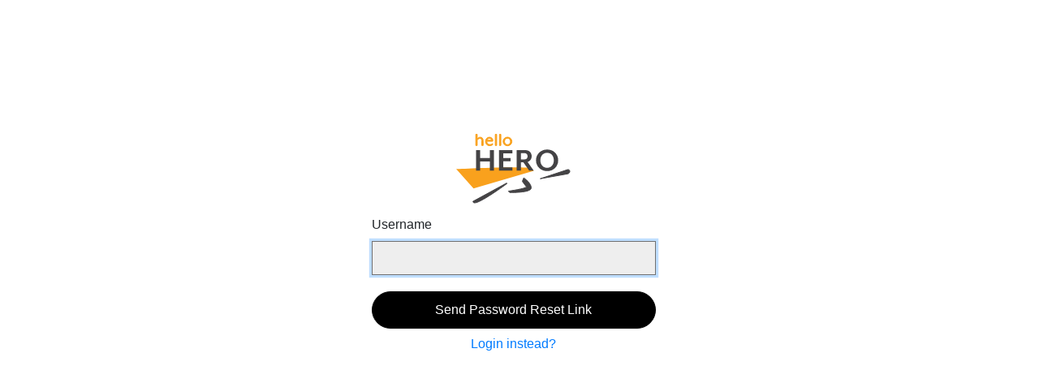

--- FILE ---
content_type: text/html; charset=UTF-8
request_url: https://thebrain.hellohero.com/password/reset
body_size: 12605
content:
<!DOCTYPE html>
<html lang="en">

<head>
    <meta charset="utf-8">
    <meta http-equiv="X-UA-Compatible" content="IE=edge">
    <meta name="viewport" content="width=device-width, initial-scale=1">
    <!-- CSRF Token -->
    <meta name="csrf-token" content="veslrz1eY4VxnOgMP06y2wpwFLJfAePURIBRiYWz">
    <title>HelloHero</title>
    <!-- Scripts -->
    <!-- <script src="https://thebrain.hellohero.com/js/app.js" defer></script> -->
    <!-- <script src="https://code.jquery.com/jquery-3.6.0.min.js"></script> -->
    <!-- Fonts -->
    <link href="https://cdn.jsdelivr.net/npm/summernote@0.8.18/dist/summernote.min.css" rel="stylesheet">
    <script src="https://ajax.googleapis.com/ajax/libs/jquery/1.9.1/jquery.js" integrity="sha384-+GtXzQ3eTCAK6MNrGmy3TcOujpxp7MnMAi6nvlvbZlETUcZeCk7TDwvlCw9RiV6R" crossorigin="anonymous"></script>
    <link rel="icon" href="https://thebrain.hellohero.com/images/favicon.png" sizes="32x32">
    <script src="https://cdnjs.cloudflare.com/ajax/libs/popper.js/1.9.1/umd/popper.min.js" integrity="sha384-Vo+T+EA1h5znLu4rNL0bjs2pORqT9G5Fh3oTICzYJGQh9MV+xd6xCU2FnM00DCkY" crossorigin="anonymous"></script>
   <!-- <script src="https://cdnjs.cloudflare.com/ajax/libs/jquery-validate/1.19.0/jquery.validate.js"></script> -->
    <script src="https://cdn.datatables.net/1.10.16/js/jquery.dataTables.min.js" integrity="sha384-Z9D45cp3elqajO+xEyjRTIK1Gr3eYsXiyCPIKNog1sIQzpo2fqFDqFdADGiJjzOv" crossorigin="anonymous"></script>
    <script src="https://stackpath.bootstrapcdn.com/bootstrap/4.1.3/js/bootstrap.min.js" integrity="sha384-ChfqqxuZUCnJSK3+MXmPNIyE6ZbWh2IMqE241rYiqJxyMiZ6OW/JmZQ5stwEULTy" crossorigin="anonymous"></script>
    <script src="https://cdn.datatables.net/1.10.19/js/dataTables.bootstrap4.min.js" integrity="sha384-uiSTMvD1kcI19sAHJDVf68medP9HA2E2PzGis9Efmfsdb8p9+mvbQNgFhzii1MEX" crossorigin="anonymous"></script>
    <link rel="dns-prefetch" href="https://fonts.gstatic.com">
    <link href="https://fonts.googleapis.com/css?family=Raleway:300,400,600" rel="stylesheet" type="text/css">
    <link href="https://thebrain.hellohero.com/css/hellohero.css" rel="stylesheet">
    <!-- Styles -->
    <!-- <link href="https://thebrain.hellohero.com/css/app.css" rel="stylesheet"> -->
     <!-- <link href="https://cdnjs.cloudflare.com/ajax/libs/select2/4.0.6-rc.0/css/select2.min.css" rel="stylesheet" /> -->
    <!-- <script src="https://cdnjs.cloudflare.com/ajax/libs/select2/4.0.6-rc.0/js/select2.min.js"></script> -->
    <link rel="stylesheet" href="https://thebrain.hellohero.com/select2/css/select2.min.css">
    <link rel="stylesheet" href="https://thebrain.hellohero.com/select2-bootstrap4-theme/select2-bootstrap4.min.css">
    <link href="https://thebrain.hellohero.com/css/bootstrap-datetimepicker.css" rel="stylesheet">
    <script src="https://thebrain.hellohero.com/select2/js/select2.full.min.js"></script>
    <link href="https://cdn.jsdelivr.net/npm/shepherd.js@10.0.1/dist/css/shepherd.css" rel="stylesheet">  <!-- tour css -->
    <link rel="stylesheet" href="https://cdnjs.cloudflare.com/ajax/libs/fullcalendar/3.9.0/fullcalendar.css" />

    <link rel="stylesheet" href="https://cdnjs.cloudflare.com/ajax/libs/twitter-bootstrap/4.1.3/css/bootstrap.min.css" />
    <link href="https://cdn.datatables.net/1.10.16/css/jquery.dataTables.min.css" rel="stylesheet">
    <link href="https://cdn.datatables.net/1.10.19/css/dataTables.bootstrap4.min.css" rel="stylesheet">

    <script src="https://ajax.googleapis.com/ajax/libs/angularjs/1.6.9/angular.min.js" integrity="sha384-7N66VCkbpJUVwHKCEz5qEgog94BLAJpgfXvD55ThBuHpdPrffMfva/Kl1WH8Y8FS" crossorigin="anonymous"></script>
    <link rel="stylesheet" href="https://cdnjs.cloudflare.com/ajax/libs/bootstrap-tagsinput/0.8.0/bootstrap-tagsinput.css" integrity="sha512-xmGTNt20S0t62wHLmQec2DauG9T+owP9e6VU8GigI0anN7OXLip9i7IwEhelasml2osdxX71XcYm6BQunTQeQg==" crossorigin="anonymous" />
    <link rel="stylesheet" type="text/css" href="https://thebrain.hellohero.com/css/bootstrap-glyphicons.css">

    <script src="https://cdnjs.cloudflare.com/ajax/libs/bootstrap-tagsinput/0.8.0/bootstrap-tagsinput-angular.min.js" integrity="sha512-KT0oYlhnDf0XQfjuCS/QIw4sjTHdkefv8rOJY5HHdNEZ6AmOh1DW/ZdSqpipe+2AEXym5D0khNu95Mtmw9VNKg==" crossorigin="anonymous"></script>
    <script src="https://cdnjs.cloudflare.com/ajax/libs/bootstrap-tagsinput/0.8.0/bootstrap-tagsinput.js" integrity="sha512-VvWznBcyBJK71YKEKDMpZ0pCVxjNuKwApp4zLF3ul+CiflQi6aIJR+aZCP/qWsoFBA28avL5T5HA+RE+zrGQYg==" crossorigin="anonymous"></script>
    <script src="https://cdnjs.cloudflare.com/ajax/libs/moment.js/2.9.0/moment.min.js" integrity="sha384-Xtz2F6lyH327Ss8Oo7ji6fYdvuZEC51BeIcxotR5gMncyQSiybXw4IefID59fGvq" crossorigin="anonymous"></script>
    <script src="https://cdnjs.cloudflare.com/ajax/libs/fullcalendar/3.9.0/fullcalendar.js"></script>
    <script src="https://thebrain.hellohero.com/vendor/event/js/bootstrap-datetimepicker.min.js"></script>
    <script src="https://thebrain.hellohero.com/vendor/event/js/parsley.js"></script>
    <!-- <link rel="stylesheet" href="https://cdnjs.cloudflare.com/ajax/libs/twitter-bootstrap/4.5.0/css/bootstrap.min.css" integrity="sha256-aAr2Zpq8MZ+YA/D6JtRD3xtrwpEz2IqOS+pWD/7XKIw=" crossorigin="anonymous" /> -->
    <!-- <script src="https://cdnjs.cloudflare.com/ajax/libs/twitter-bootstrap/4.5.0/js/bootstrap.min.js" integrity="sha256-OFRAJNoaD8L3Br5lglV7VyLRf0itmoBzWUoM+Sji4/8=" crossorigin="anonymous"></script> -->

    <script src="https://unpkg.com/sweetalert2@7.18.0/dist/sweetalert2.all.js" integrity="sha384-JbiV38JjRZL3hUXD1sNo1TD/tYFkFJdQB/O6XbRyzNt5u2/PCqh8c6/eYzLMQX2n" crossorigin="anonymous"></script>
    <script src="https://cdn.jsdelivr.net/npm/summernote@0.8.18/dist/summernote.min.js" integrity="sha384-tBLz28MeJJUXRcXrlNxPzl9V3iBhZz2buE5K37XPFyxvSyt5VgEv9wU6rzrzhsom" crossorigin="anonymous"></script>
    <!-- Google Tag Manager -->
            <!-- Google tag (gtag.js) -->
        <script async src="https://www.googletagmanager.com/gtag/js?id=G-ZHNZRQXN76"></script>

        <script>
            window.dataLayer = window.dataLayer || [];
            function gtag(){dataLayer.push(arguments);}
            gtag('js', new Date());

            gtag('config', 'G-ZHNZRQXN76');
        </script>

        <!-- End Google Tag Manager (noscript) -->

    <!-- Start of hellohero Intercom Widget script -->
    
            <script>
        window.intercomSettings = {
          api_base: "https://api-iam.intercom.io",
          app_id: "g0srzrcb",
        };
      </script>


      <script>
        // We pre-filled your app ID in the widget URL: 'https://widget.intercom.io/widget/g0srzrcb'
        (function(){var w=window;var ic=w.Intercom;if(typeof ic==="function"){ic('reattach_activator');ic('update',w.intercomSettings);}else{var d=document;var i=function(){i.c(arguments);};i.q=[];i.c=function(args){i.q.push(args);};w.Intercom=i;var l=function(){var s=d.createElement('script');s.type='text/javascript';s.async=true;s.src='https://widget.intercom.io/widget/g0srzrcb';var x=d.getElementsByTagName('script')[0];x.parentNode.insertBefore(s,x);};if(document.readyState==='complete'){l();}else if(w.attachEvent){w.attachEvent('onload',l);}else{w.addEventListener('load',l,false);}}})();
      </script>
    
    <!-- End of hellohero Intercom Widget script -->

<script src="https://cdn.jsdelivr.net/npm/shepherd.js@10.0.1/dist/js/shepherd.js" ></script> <!-- tour javascript -->

</head>

<style>
    .body{background: #388580;}
html,body{
    position: relative;
    height: 100%;
}

.sticky-footer {
  position: fixed;
  left: 0;
  bottom: 0;
  width: 100%;
  color: white;
  text-align: center;
}
/* .login-anchor
{
  margin-top:15px;
} */
.bg-green-login
{
  background: #137d75;
  z-index: 0;
  width:100%;
}
.logo-brain
{
  text-align:center;
  margin:auto;
}

.logo-image img
{
    width: 110px;
    padding-bottom: 25px;
}

.brain_img img
{
    width: 100%;
}
.partnership-box
{
  text-align:center;
}

.partnership-image
{
  width: 120px;
  margin:auto;
}

.footer_b
{
    text-align: center;
    color: #fff;
}

.login-button
{
  /* background-image: linear-gradient(to right top, #388580, #328C8D, #2A949B, #209BA9, #17A2B8); */
  border-radius: 10px;
  box-shadow: 5px 5px 5px grey;
  /* margin:15px auto;
  width:80%; */
}

.login-container{
    position: relative;
    width: 350px;
    margin: 80px auto;
    padding: 80px 25px 40px;
    text-align: center;
    border: 1px solid #ccc;
    background:#fff;
    border-radius:10px;
}

#output{
    position: absolute;
    width: 300px;
    top: -75px;
    left: 0;
    color: #fff;
}

#output.alert-success{
    background: rgb(25, 204, 25);
}

#output.alert-danger{
    background: rgb(228, 105, 105);
}


/* .login-container::before,.login-container::after{
    content: "";
    position: absolute;
    width: 100%;height: 100%;
    top: 3.5px;left: 0;
    background: #fff;
    z-index: -2;
    -webkit-transform: rotateZ(4deg);
    -moz-transform: rotateZ(4deg);
    -ms-transform: rotateZ(4deg);
    border: 1px solid #ccc;

}

.login-container::after{
    top: 5px;
    z-index: -3;
    -webkit-transform: rotateZ(-2deg);
     -moz-transform: rotateZ(-2deg);
      -ms-transform: rotateZ(-2deg);

} */

.avatar{
    text-align:center;
    width: 100%;
    height: 100px;
    margin:auto;
    /* margin-left: 70px; */
    /* border-radius: 100%; */
    /* border: 2px solid #aaa; */
    background-size: cover;
}

.form-box input{
    width: 100%;
    padding: 20px 10px;
    text-align: center;
    height:40px;
    border: 1px solid #ccc;;
    background: #fafafa;
    transition:0.2s ease-in-out;

}

.form-box input:focus{
    outline: 0;
    background: #eee;
}

.form-box input[type="text"]{
    border-radius: 5px 5px 5px 5px;
    text-transform: none;
}

.form-box input[type="password"]{
    border-radius: 5px 5px 5px 5px;
    /* border-top: 0; */
}

.form-box button.login{
    margin-top:20px;
    padding: 10px 20px;
    border-radius: 30px !important;
    border-color: #000;
}

.animated {
  -webkit-animation-duration: 1s;
  animation-duration: 1s;
  -webkit-animation-fill-mode: both;
  animation-fill-mode: both;
}

@-webkit-keyframes fadeInUp {
  0% {
    opacity: 0;
    -webkit-transform: translateY(20px);
    transform: translateY(20px);
  }

  100% {
    opacity: 1;
    -webkit-transform: translateY(0);
    transform: translateY(0);
  }
}

@keyframes  fadeInUp {
  0% {
    opacity: 0;
    -webkit-transform: translateY(20px);
    -ms-transform: translateY(20px);
    transform: translateY(20px);
  }

  100% {
    opacity: 1;
    -webkit-transform: translateY(0);
    -ms-transform: translateY(0);
    transform: translateY(0);
  }
}

.fadeInUp {
  -webkit-animation-name: fadeInUp;
  animation-name: fadeInUp;
}

@media (min-width: 1200px) 
{
  .login-container
  {
    padding: 60px 25px 40px;
    width: 400px;
    height:580px;
  }
  .brain_img img
  {
    width:100%;
  }
}

@media (min-width: 1440px) 
{
  .login-container
  {
    width: 450px;
    height:540px;
  }
}


@media (max-width: 991px) 
{
  .login-container
  {
    width:100%;
  }
}
    #errorMessage{
        display: none;
    }
    .pass_show {
        position: relative
    }

    .pass_show .ptxt {
        position: absolute;
        top: 50%;
        right: 10px;
        z-index: 1;
        color: #388580;
        margin-top: -10px;
        cursor: pointer;
        transition: .3s ease all;
        color: #000;
    }

    .pass_show .ptxt:hover {
        color: #333333;
    }
</style>


        <body class="bg-green-login landing-page-green">
    
    <div class="row iam-a-hero">
                    
                    <div class="hellohero-sidebar-main hellohero-sidebar-guest" style="width:100%">
                <link href="https://thebrain.hellohero.com/css/emc-design.css" rel="stylesheet">
<style>
    @charset  "ISO-8859-1";
    
@import  url("https://use.fontawesome.com/releases/v5.0.11/css/all.css");




    /*added by manali */
    .show-left-menu
    {
        display:none;
    }

    .close-button
    {
        display:none;
    }

    table.dataTable thead .sorting_asc, .sorting_desc, .sorting {
    background-image: none !important;
    }
    /*added by manali */

    .Button {
        height: 50px;
        position: relative;
        background: #ccc;
        padding-top: 10px;
        padding-bottom: 10px;
        padding-left: 0px;
        left: 0px;
        right: 0px;
        width: 100%;
        overflow: hidden;
    }

    .nav-side-menu {
        overflow: auto;
        font-family: verdana;
        font-size: 14px;
        font-weight: 200;
        background-color: #434345;
        /* position: fixed;
        top: 0px; */
        padding-left: 0px;
        padding-right: 0px;
        /* height: 100%;
        width: 14% !important; */
        color: #e1ffff;
    }

    .nav-side-menu .brand {
        background-color: whitesmoke;
        line-height: 60px;
        display: block;
        text-align: center;
        font-size: 14px;
        height: 70px;
        border: 1px solid lightcyan;
    }

    .nav-side-menu .toggle-btn {
        display: none;
    }

    .nav-side-menu ul,
    .nav-side-menu li {
        list-style: none;
        padding: 2px 0px;
        margin: 0px;
        line-height: 35px;
        cursor: pointer;
       
       
    }

    .nav-side-menu ul :not(collapsed) .arrow:before,
    .nav-side-menu li :not(collapsed) .arrow:before {
        font-family: 'Font Awesome 5 Free';
        content: "\f13a";
        display: inline-block;
        padding-left: 10px;
        padding-right: 0px;
        vertical-align: middle;
        float: right;
        font-weight: 900;
    }


    @media (min-width: 992px) 
    {


            .nav-side-menu ul :not(collapsed) .arrow:before,
            .nav-side-menu li :not(collapsed) .arrow:before {
            font-family: 'Font Awesome 5 Free';
            content: "\f13a";
            display: inline-block;
            padding-left: 10px;
            padding-right: 10px;
            vertical-align: middle;
            float: right;
            font-weight: 900;
            }


    }

    .nav-side-menu ul .active,
    .nav-side-menu li .active {
        border-left: 3px solid #f9a11d;
        background-color: #000;
    }

    .nav-side-menu ul .sub-menu li.active,
    .nav-side-menu li .sub-menu li.active {
        /* color: #d19b3d; */
        background-color: #000;
        border-left: 3px solid #f9a11d;
    }

    .nav-side-menu ul .sub-menu li.active a,
    .nav-side-menu li .sub-menu li.active a {
        /* color: #d19b3d; */
        background-color: #000;
        border-left: 3px solid #f9a11d;
    }

    .nav-side-menu ul .sub-menu li,
    .nav-side-menu li .sub-menu li {
        background-color: #585858;
        border: none;
        line-height: 28px;
        border-bottom: 1px solid darkgray;
        margin-left: 0px;
        /* border-left: 3px solid #84a3c6; */
    }

    .nav-side-menu ul .sub-menu li:hover,
    .nav-side-menu li .sub-menu li:hover {
        /* background-color: #020203; */
        background-color: #000;
    border-left: 3px solid #f9a11d;
    }

    .nav-side-menu ul .sub-menu li:before,
    .nav-side-menu li .sub-menu li:before {
        font-family: 'Font Awesome 5 Free';
        content: "\f105";
        display: inline-block;
        padding-left: 10px;
        padding-right: 10px;
        vertical-align: middle;
        font-weight: 900;
        
    }

    .nav-side-menu li {
        padding: 15px;
        /* border-left: 3px solid #84a3c6; */
        border-bottom: 1px solid darkgray;
    }

    .nav-side-menu li a {
        text-decoration: none;
        color: #e1ffff;
    }

    .nav-side-menu li a i {
        padding-left: 10px;
        width: 20px;
        padding-right: 20px;
    }

    .nav-side-menu li:hover {
        border-left: 3px solid #f9a11d;
        background-color: #000;
        -webkit-transition: all 1s ease;
        -moz-transition: all 1s ease;
        -o-transition: all 1s ease;
        -ms-transition: all 1s ease;
        transition: all 1s ease;
    }

    @media (max-width: 767px) {
        .nav-side-menu {
            position: relative;
            width: 100%;
            margin-bottom: 10px;
        }

        .nav-side-menu .toggle-btn {
            display: block;
            cursor: pointer;
            position: absolute;
            right: 10px;
            top: 10px;
            z-index: 10 !important;
            padding: 3px;
            background-color: #ffffff;
            color: #000;
            width: 40px;
            text-align: center;
        }

        .brand {
            text-align: left !important;
            font-size: 22px;
            /* padding-left: 20px;
            line-height: 50px !important; */
            padding-left: 0px;
            padding-right: 20px;/*added by manali */


        }


       


 /*added by manali */

        .show-left-menu
        {
            display:block;
            padding-left:0px;
            padding-top:10px;
        }
        /*.show-left-menu i
        {
            color:#424242;
            margin:right;
        }*/


        .menu-content
        {
            height: 100%;
            width: 0;
            position: fixed;
            z-index: 9999;
            top: 0;
            left: 0;
            background-color: #434345;
            overflow-x: hidden;
            transition: 0.5s;
            padding-top: 60px;
        }
        .menu-content .closebtn 
        {
            position: absolute;
            top: 0;
            right: 25px;
            font-size: 36px;
            margin-left: 50px;
        }
        .close-button
        {
            display:block;
            text-align: right;
        }


        .brand img
        {
            width: 140px;
        }

        .nav-side-menu
        {
            background:none;
        }
        .main-navbar .container-fluid
        {
            padding:10px 0px;
        }



        /*added by manali */
    }

    @media (min-width: 767px) {
        .nav-side-menu .menu-list .menu-content {
            display: block;
        }

        /*added by manali */
        .menu-content
        {
            width:auto !important;
        }
        /*added by manali */
    }

    body {
        margin: 0px;
        padding: 0px;
    }

    .footer {
        position: absolute;
        bottom: 0;
        width: 100%;
        height: 40px;
        text-align: center;
    }

    .footer-container {
        margin-top: 10px;
        color: #fff;
        width: 100%;
    }

    .footer-container a {
        color: black;
    }

    .textClass {
        font-family: "Nunito", sans-serif;
    }

    .dropdown-menu {
        left: -100px
    }
    .left-menu-css, .left-menu-css:hover, .left-menu-css:focus{
        text-decoration:none;
        color:white;
    }


    .select2-container
    {
        width:100% !important;
    }

    /* added by manali start */

    .navigation-sidemenu li
    {
        border-bottom:1px solid #6c6c6c !important;
    }
    .navbar-logout-name
    {
        color: #efa00f !important;
        font-weight: 500 !important;
    }


    /* added by manali end */

    
</style>
<style type="text/css">
    @media  only screen and (max-width: 480px) {
        .navbar-expand .navbar-collapse {
            display: block !important;
        }
        .navbar-brand {
            width: 50px !important;
            margin-left: 15px;
        }
        .navbar-expand .navbar-nav .nav-link {
            padding-right: 0.3rem;
        }
        .show-left-menu {
            padding-top: 0px;
        }
        .support-call {
            padding-left: 20px;
        }
    }
    @media  only screen and (min-width: 481px) {
        .navbar-brand {
            width: 50px !important;
            margin-left: 15px;
        }
    }
    .navbar{
        position: fixed !important;
        width: 80%;
        z-index: 100 !important;
        /* height: 85px; */
    }

.notification {
  /*color: white;*/
  text-decoration: none;
  position: relative;
  display: inline-block;
  border-radius: 2px;
}

.notification:hover {
  cursor: pointer;
}


.notification .badge {
  position: absolute;
  top: -10px;
  right: -10px;
  padding: 5px 10px;
  border-radius: 50%;
  background: red;
  color: white;
}

.notification-item{
    padding: 5px 5px;
    list-style-type: none;
    border-bottom: 1px solid #cccccc;
}

#new-notifications{
    background-color: #eeeeee;
}
#allnotifications{
    display:none;
}
#myLauncher{
    /* cursor: pointer; */
    color: #000;
}
.myLauncher{
    cursor: pointer;
}
.notification-content-box{
    height: 200px;
    overflow:auto;
    font-size: 12px;
}

/* Digital clock styling start */
#clock{
  display: -webkit-flex;
  width: 600px;
  /* margin-left: 28%; */
}
.unit{
    background: #4f4f6e;
    border-radius: 9px;
    color: #fff;
    font-size: 13px;
    height: 10%;
    line-height: 27px;
    margin: 0px 1px;
    text-align: center;
    text-shadow: 0 4px 2px #666;
    width: 7%;
}
/* .subtext { color: #808080; text-size: smaller; } */

</style>
                    <div id="app" class="row" style="margin-right: 0px;">
                    <!-- breadcrumbs -->
                    <div class="home-section" style="margin: auto;width: 100%;">
                <div class="home-content schedules-right-side">
                    <!-- <i class='bx bx-menu iconms' onclick="myFunction()"></i> -->
                    <div class="container">
	<div class="login-container" style="border: 0px !important;">
        <div id="output"></div>
        <div class="avatar">
            <a href="https://thebrain.hellohero.com">
                                    <img src="https://thebrain.hellohero.com/images/emc.png">
                                </a>
        </div>
                                <div class="form-box">
            <form method="POST" action="https://thebrain.hellohero.com/password/email" id="loginForm">
                <input type="hidden" name="_token" value="veslrz1eY4VxnOgMP06y2wpwFLJfAePURIBRiYWz">                <label style="float:left">Username</label>
                <input id="username" type="text" class="form-control" name="username" value="" required autocomplete="username" autofocus style="padding-left:0;">
                <button class="btn btn-info btn-block login" style="background-color:#000 !important" type="submit">Send Password Reset Link</button>
                <a class="btn btn-link" href="https://thebrain.hellohero.com/login">
                        Login instead?
                </a>
            </form>
        </div>
    </div>
</div>
                </div>
            </div>
                </div>
    </div>
</div>
<div class="modal fade" id="showloader" data-backdrop="static" role="dialog" aria-labelledby="myModalloader" aria-hidden="true">
    <div class="modal-dialog">
    <div class="modal-content-new" id='contentloader'>
        <div  class="overloader" >
        <img src="https://thebrain.hellohero.com/images/datatable_loader.gif" alt="Loading" style="width:150px;"/><br/>
        </div>
    </div>
    </div>
</div>
<div id="emc_overlay" style="display:none">
    <img class="overlay_img" src="https://thebrain.hellohero.com/images/datatable_loader.gif" alt="Loading" style="width:150px;" /><br/>
</div>
    <!-- <script>
        $(document).ready(function($) {
            if ($('#calendar').length) {
                $('#calendar').fullCalendar({
                    header: {
                        left: 'prev,next today',
                        center: 'title',
                        right: 'month,basicWeek,basicDay'
                    },
                    navLinks: true, // can click day/week names to navigate views
                    editable: true,
                    eventLimit: true, // allow "more" link when too many events

                });
            }
        });
    </script> -->


            

<script>
    $(document).ready(function() {
        let sidebar = document.querySelector(".sidebar");
        let sidebarhellohero = document.querySelector(".hellohero-sidebar-scroll");
        let sidebarBtn = document.querySelector(".bx-menu");

        if($(".hellohero-mobile").is(":visible")){

            hamburgerBtnCloseMobile();
        }else{

            if (localStorage.getItem("current_menu_status") === null) {

                localStorage.setItem("current_menu_status", "open");
                $("#sidebar-scroll").addClass('sidebar-scroll');
                $("#sidebar-scroll").removeClass('close');
            }else{

                if(localStorage.getItem("current_menu_status") === "open"){

                    $("#hambergar-btn-mobile").css("display","none");
                    $("#closebtn-mobile").css("display","block");
                    if($(".sidebar").hasClass("close")){
                        $(".hellohero-sidebar-main").removeClass("hellohero-sidebar-expand");
                        $(".hellohero-navbar").removeClass("hellohero-sidebar-expand");
                        $('.hide-menu').show();
                        $("#hideMenuProfilePic").hide();
                        $('.hamburger-div').hide();
                        $("#sidebar-scroll").addClass('sidebar-scroll');
                        $("#sidebar-scroll").removeClass('close');
                        sidebar.classList.toggle("close");
                        sidebarhellohero.classList.toggle("close");
                        $("#hambergar-btn").css("display","none");
                        $("#closebtn").css("display","block");
                        localStorage.setItem("current_menu_status", "open");
                        //logo
                        $(".hellohero-navbar-brand").removeClass("hellohero-close-logo");
                        $(".hellohero-navbar-brand").addClass("navbar-brand");
                    }
                    $('.user-home-section').css('left','0px');
                }
                if(localStorage.getItem("current_menu_status") === "close"){
                    $(".hellohero-sidebar-main").addClass("hellohero-sidebar-expand");
                    $(".hellohero-navbar").addClass("hellohero-sidebar-expand");
                    $('.hide-menu').hide();
                    $("#hideMenuProfilePic").show();
                    $('.hamburger-div').show();
                    $("#sidebar-scroll").removeClass('sidebar-scroll');
                    $("#sidebar-scroll").addClass('close');
                    sidebar.classList.toggle("close");
                    sidebarhellohero.classList.toggle("close");
                    $("#hambergar-btn").css("display","block");
                    $("#closebtn").css("display","none");
                    $("#hambergar-btn-mobile").css("display","block");
                    $("#closebtn-mobile").css("display","none");
                    localStorage.setItem("current_menu_status", "close");
                    //logo
                    $(".hellohero-navbar-brand").removeClass("navbar-brand");
                    $(".hellohero-navbar-brand").addClass("hellohero-close-logo");
                    $('.user-home-section').css('left','6px');
                }
            }
        }
                    if (localStorage.getItem("check_val") != null) {
                var current_check_val = localStorage.getItem("check_val");
                sidebarLeftScroll(current_check_val);
            }
        
        $('#same_as_physical').change(function() {
            if(this.checked) {
                p_add = $("#p_add").val();
                s_add = $("#s_add").val();
                country_dropdown = $("#country_dropdown").val();
                state_dropdown = $("#state_dropdown").val();
                p_city = $("#p_city").val();
                zip_code = $("#zip_code").val();

                $("#p_mailing_add").val(p_add);
                $("#s_mailing_add").val(s_add);
                $("#mailing_city").val(p_city);
                $("#mailing_zip_code").val(zip_code);
                $("#mailing_country_dropdown").val(country_dropdown).trigger("change");
            }else{
                $("#p_mailing_add").val('');
                $("#s_mailing_add").val('');
                $("#mailing_city").val('');
                $("#mailing_zip").val('');
                $("#mailing_country_dropdown").val("US").trigger("change");
                $("#mailing_state_dropdown").val("");

            }
        });

        $(".mailing_input").change(function() {
            if(($("#p_add").val() != $("#p_mailing_add").val()) || ($("#s_add").val() != $("#s_mailing_add").val()) || ($("#country_dropdown").val() != $("#mailing_country_dropdown").val()) || ($("#p_city").val() != $("#mailing_city").val()) || ($("#zip_code").val() != $("#mailing_zip_code").val()) ){
                $('#same_as_physical').prop('checked',false);
            }
        })
        $(".physical_input").change(function() {
            if( $("#same_as_physical").length && $("#same_as_physical").prop('checked') == true){
                $('#same_as_physical').prop('checked',false);
            }
        })

        $("#mailing_state_dropdown").on('change',function(){
            if($("#same_as_physical").prop('checked') == true && ($("#state_dropdown").val() != $("#mailing_state_dropdown").val()) ){
                $('#same_as_physical').prop('checked',false);
            }
        });

        $(".zip_address_timezone").on('change', function (){
            getTimeZonesByAddressData();
        });
    });
    var check_val = 0;
    $('.check-label').on('click', function(){
        if($(this).hasClass("open-menu")){
            $(this).find('.rotate-arrow').addClass('bxs-chevron-down');
            $(this).find('.rotate-arrow').removeClass('bxs-chevron-up');
            $(this).removeClass('showMenu');
            $(this).removeClass('open-menu');
            $(this).addClass('close-menu');
            $("#sidebar-scroll").addClass('sidebar-scroll');
            $("#sidebar-scroll").removeClass('close');
        }else{
            if($("li").hasClass("open-menu")){
                $('.open-menu').find('.rotate-arrow').addClass('bxs-chevron-down');
                $('.open-menu').find('.rotate-arrow').removeClass('bxs-chevron-up');
                $(".hellohero-navbar").removeClass("hellohero-sidebar-expand");
                $('.open-menu').removeClass('showMenu');
                $('.open-menu').addClass('close-menu');
                $('.open-menu').removeClass('open-menu');
                $("#sidebar-scroll").addClass('sidebar-scroll');
                $("#sidebar-scroll").removeClass('close');
            }
            $(this).addClass('showMenu');
            $(this).addClass('open-menu');
            $(this).find('.rotate-arrow').addClass('bxs-chevron-up');
            $(this).find('.rotate-arrow').removeClass('bxs-chevron-down');
            //logo
            $(".hellohero-navbar-brand").removeClass("hellohero-close-logo");
            $(".hellohero-navbar-brand").addClass("navbar-brand");
        }
        if($(".sidebar").hasClass("close")){
            $("#sidebar-scroll").removeClass('sidebar-scroll');
            $("#sidebar-scroll").addClass('close');
            $(".hellohero-navbar").addClass("hellohero-sidebar-expand");
        }

        if($(this).hasClass("sidebar-user")){
            check_val = 1;
        }else if($(this).hasClass("sidebar-organization")){
            check_val = 2;
        }else if($(this).hasClass("sidebar-scheduling")){
            check_val = 3;
        }else if($(this).hasClass("sidebar-administration")){
            check_val = 4;
        }else if($(this).hasClass("sidebar-finance")){
            check_val = 5;
        }else if($(this).hasClass("sidebar-documentation")){
            check_val = 6;
        }else if($(this).hasClass("sidebar-parent-corner")){
            check_val = 7;
        }else{
            check_val = 0;
        }
        localStorage.setItem("check_val", check_val);
        sidebarLeftScroll(check_val);
    });
    $('.check-icon').on('click', function(){
        localStorage.setItem("check_val", 0);
        sidebarLeftScroll(0);
    });
    let sidebar = document.querySelector(".sidebar");
    let sidebarhellohero = document.querySelector(".hellohero-sidebar-scroll");

    let sidebarBtn = document.querySelector(".bx-menu");
    function hamburgerBtn() {
        $(".hellohero-sidebar-main").removeClass("hellohero-sidebar-expand");
        $(".hellohero-navbar").removeClass("hellohero-sidebar-expand");
        $('.hide-menu').show();
        $("#hideMenuProfilePic").hide();
        $('.hamburger-div').hide();
        $("#sidebar-scroll").addClass('sidebar-scroll');
        $("#sidebar-scroll").removeClass('close');
        sidebar.classList.toggle("close");
        sidebarhellohero.classList.toggle("close");
        $("#hambergar-btn").css("display","none");
        $("#closebtn").css("display","block");

        localStorage.setItem("current_menu_status", "open");
        //logo
        $(".hellohero-navbar-brand").removeClass("hellohero-close-logo");
        $(".hellohero-navbar-brand").addClass("navbar-brand");
        if(localStorage.getItem("current_menu_status") == "open"){
            // userHamburgerBtn();
            $('.user-home-section').css('left','0px');
        }
    }
    function hamburgerBtnClose() {
        $(".hellohero-sidebar-main").addClass("hellohero-sidebar-expand");
        $(".hellohero-navbar").addClass("hellohero-sidebar-expand");
        $('.hide-menu').hide();
        $("#hideMenuProfilePic").show();
        $('.hamburger-div').show();
        $("#sidebar-scroll").removeClass('sidebar-scroll');
        $("#sidebar-scroll").addClass('close');
        sidebar.classList.toggle("close");
        sidebarhellohero.classList.toggle("close");
        $("#hambergar-btn").css("display","block");
        $("#closebtn").css("display","none");

        localStorage.setItem("current_menu_status", "close");
        //logo
        $(".hellohero-navbar-brand").removeClass("navbar-brand");
        $(".hellohero-navbar-brand").addClass("hellohero-close-logo");
        if(localStorage.getItem("current_menu_status") == "close"){
            $('.user-home-section').css('left','6px');
        }
    }
    /***start right side bar***/
    function userHamburgerBtn() {
        $('.user-sidebar').addClass("user-close");
	$("#user-hambergar-btn").css("display","none");
        $("#userclosebtn").css("display","block");
        // $(".user-home-section").css("width","94%");
        $(".user-home-section").removeClass("user-home-section-open");
        $(".user-home-section").addClass("user-home-section-close");



    }
    function userHamburgerBtnClose() {
        if(localStorage.getItem("current_menu_status") == "open"){
            // hamburgerBtnClose();
        }
        $('.user-sidebar').removeClass("user-close");
        $("#user-hambergar-btn").css("display","block");
        $("#userclosebtn").css("display","none");
        // $(".user-home-section").css("width","81%");
        $(".user-home-section").removeClass("user-home-section-close");
        $(".user-home-section").addClass("user-home-section-open");

    }
    /***end right side bar***/
    function hamburgerBtnMobile() {
        $('.hellohero-sidebar').show();
        $(".hellohero-sidebar-main").removeClass("hellohero-sidebar-expand");
        $(".hellohero-navbar").removeClass("hellohero-sidebar-expand");
        $('.hide-menu').show();
        $("#hideMenuProfilePic").hide();
        $('.hamburger-div').hide();
        $("#sidebar-scroll").addClass('sidebar-scroll');
        $("#sidebar-scroll").removeClass('close');
        sidebar.classList.toggle("close");
        sidebarhellohero.classList.toggle("close");

        $("#hambergar-btn-mobile").css("display","none");
        $("#closebtn-mobile").css("display","block");
        localStorage.setItem("current_menu_mobile", "open");
        //logo
        $(".hellohero-navbar-brand").removeClass("hellohero-close-logo");
        $(".hellohero-navbar-brand").addClass("navbar-brand");
        $(".hellohero-mobile-btn").css('background','#efa00f');
    }
    function hamburgerBtnCloseMobile() {
        $('.hellohero-sidebar').hide();
        $(".hellohero-sidebar-main").addClass("hellohero-sidebar-expand");
        $(".hellohero-navbar").addClass("hellohero-sidebar-expand");
        $('.hide-menu').hide();
        $("#hideMenuProfilePic").show();
        $('.hamburger-div').show();
        $("#sidebar-scroll").removeClass('sidebar-scroll');
        $("#sidebar-scroll").addClass('close');
        sidebar.classList.toggle("close");
        sidebarhellohero.classList.toggle("close");

        $("#hambergar-btn-mobile").css("display","block");
        $("#closebtn-mobile").css("display","none");
        localStorage.setItem("current_menu_mobile", "close");
        //logo
        $(".hellohero-navbar-brand").removeClass("navbar-brand");
        $(".hellohero-navbar-brand").addClass("hellohero-close-logo");
        $(".hellohero-mobile-btn").css('background','#fff');
    }

    function profileBtnMobile() {
        $('.hellohero-sidebar-mobile').toggle();
    }
  function openNav()
    {
        document.getElementById("menu-content").style.width = "250px";
    }

    function closeNav()
    {
        document.getElementById("menu-content").style.width = "0";
    }

    function sidebarLeftScroll(value) {
                    }

    function removeSidebar(value){
        if(value != 1){
            $(".nav-links").removeClass('user-left-scroll');
        }
        if(value != 2){
            $(".nav-links").removeClass('org-left-scroll');
        }
        if(value != 3){
            $(".nav-links").removeClass('schedule-left-scroll');
        }
        if(value != 4){
            $(".nav-links").removeClass('admin-left-scroll');
        }
        if(value != 5){
            $(".nav-links").removeClass('finance-left-scroll');
        }
        if(value != 6){
            $(".nav-links").removeClass('doc-left-scroll');
        }
        if(value != 7){
            $(".nav-links").removeClass('parent-corner-left-scroll');
        }
        if(value != 8){
            $(".nav-links").removeClass('profile-section');
        }
        if(value != 9){
            $(".nav-links").removeClass('user-scroll');
        }
    }
    function doTechCheck(tour_flag = 0) {
        if(tour_flag == 1){
            localStorage.setItem("show_tour",1);
        }else{
            localStorage.setItem("show_tour",0);
        }
        $('#runTechCheckModal').modal('hide');
        $('#saveStatusModal').modal('show');
        var val = $("#techcheck").val();
        setTimeout(function(){
            if (val == "emcchat") {
                openWindow("https://go.emc.chat/room/systemtest");
            } else {
                openWindow("https://zoom.us/test");
            }
        }, 4000);
    }
    function openWindow(url) {
        var windowReference = window.open(
            url, '_blank'
        );
        if (windowReference == null || typeof(windowReference) == 'undefined') {
            var c = confirm("It appears you are blocking pop ups of which will inhibit us from opening the video session in a new window.  You can proceed in the same window by clicking OK below, otherwise cancel. ");
            if (c) {
                document.location = url;
            }

        }

    }

    function getOrgProvidersTable(id) {
        var token   = 'veslrz1eY4VxnOgMP06y2wpwFLJfAePURIBRiYWz';
        var columns = [
            {data: 'therapist_name', name: 'therapist_name', orderable: true, searchable: true, sortable: true},
            {data: 'specilty_title', name: 'specilty_title', orderable: true, searchable: true, sortable: true},
            {data: 'active_clients', name: 'active_clients', orderable: true, searchable: true, sortable: true}
        ];

        var table = $('#orgProvidersTable').DataTable({
            processing: true,
            serverSide: true,
            searching: true,
            dom: '<"top"fl>rt<"bottom"ip>',
            ajax: {
                url    : "https://thebrain.hellohero.com/get/org/providers/"+id,
                method : 'GET',
                data   : {
                    'isDatatable' : 1,
                    '_token'      : token
                },
            },
            columns: columns,
            oLanguage: {
                sProcessing: $('#emc_overlay').show()
            }
        });
    }
    function getOrgAccAdminTable(id) {
        var token   = 'veslrz1eY4VxnOgMP06y2wpwFLJfAePURIBRiYWz';
        var columns = [
            {data: 'name', name: 'name', orderable: true, searchable: true, sortable: true},
            {data: 'phone', name: 'phone', orderable: true, searchable: true, sortable: true},
            {data: 'email', name: 'email', orderable: true, searchable: true, sortable: true}
        ];

        var table = $('#orgAccAdminTable').DataTable({
            processing: true,
            serverSide: true,
            searching: true,
            dom: '<"top"fl>rt<"bottom"ip>',
            ajax: {
                url    : "https://thebrain.hellohero.com/get/org/account-admin/"+id,
                method : 'GET',
                data   : {
                    'isDatatable' : 1,
                    '_token'      : token
                },
            },
            columns: columns,
            oLanguage: {
                sProcessing: $('#emc_overlay').show()
            }
        });
    }
</script>
<script type="text/javascript">
            // zE('webWidget', 'hide');
            function openWidget() {
                //  zE('webWidget', 'show');
                //  zE('webWidget', 'open');
                //  $('.chatDiv').hide();
                //  document.querySelector('#myLauncher').style.opacity = 0;
                window.Intercom('show')
                };

            // zE('webWidget:on', 'close', function() {
            //     zE('webWidget', 'hide');
            //     $('.chatDiv').show();
            //     // document.querySelector('#myLauncher').style.opacity = 1;
            //     })

        </script>
</body>
<script src="https://thebrain.hellohero.com/js/custom.js"></script>
<script>
    if(navigator.userAgent.indexOf("Chrome") != -1 )
    {
        $('input').attr('autocomplete', 'chrome-off');

        //$('.modal-body').find('form').attr('autocomplete', 'off');
        // $('.modal-body').find('form input').attr('autocomplete', '');
        // if($('.modal-body').find('form').length){
        //     $('.modal-body').find('form').attr('autocomplete', 'off');
        //     $('.modal-body').find('form input').attr('autocomplete', '');
        // }
    }
    else{
        $('input').attr('autocomplete', 'off');
    }
</script>
<script>
    var $myGroup = $('#sidebar');
    console.log($myGroup);
    $myGroup.on('show.bs.collapse','.collapse', function() {
        console.log('hi');
        $myGroup.find('.collapse.show').collapse('hide');
    });

    //for lazy loading
    function showSearching(){
        $(".select2-results__message").each(function() {
            $(this).html('Searching ...');
        });
    }

    //clear preloaded users if new lazy loading reqeust made
    function clearUsersBeforeRequest(selectId){
        if(selectId=='search_provider'){
            $('#'+selectId).html('<option value="">Search Provider</option>');
        }else if(selectId=='search_student'){
            $('#'+selectId).html('<option value="">Search Student</option>');
        }
        reInitializeSelect2(selectId);
        showSearching();
    }

    //show loaded data for lazy loading
    function reInitializeSelect2(selectId=''){
        if(selectId){
            var areaControl = 'select2-'+selectId+'-results';
            $(".select2-search__field").each(function() {
                if($(this).attr('aria-controls') == areaControl){
                    var curValue = $(this).val();
                    $("#"+selectId).select2('close');
                    $("#"+selectId).select2('open');
                    $(this).val(curValue);
                    $(this).trigger('input');
                }
            });
        }
    }

    //add placeholder to select2 search box
    function showStartTyping(searchId=''){
        if(searchId){
            $( ".select2-search__field" ).each(function() {
                var seachFieldAria = $(this).attr('aria-controls');
                if(seachFieldAria && seachFieldAria == 'select2-'+searchId+'-results')
                $(this).attr('placeholder','start typing ...')
            });
        }
    }

    function reInitializeMultiSelect2(selectId='',currentValue=''){
        $( ".select2-search__field").each(function() {
            var placeHolder     = $(this).attr('placeholder');

            if(selectId == 'search_participant_id' && placeHolder == 'Select Participant'){
                $("#search_participant_id").select2('close');
                $("#search_participant_id").val(prevParticipant);
                $("#search_participant_id").change();
                $("#search_participant_id").select2('open');
                $(this).val(currentValue);
                $(this).trigger('input');
                return;
            }
            else if(selectId == 'search_therapist_id' && placeHolder == 'Select Therapist'){
                $("#search_therapist_id").select2('close');
                $("#search_therapist_id").val(prevTherapist);
                $("#search_therapist_id").change();
                $("#search_therapist_id").select2('open');
                $(this).val(currentValue);
                $(this).trigger('input');
                return;
            }
            else if(selectId == 'recipient'){
                $("#recipient").select2('close');
                $("#recipient").val(prevRecipient);
                $("#recipient").change();
                $("#recipient").select2('open');
                $(this).val(currentValue);
                $(this).trigger('input');
                return;
            }

        });
    }


    function getTimeZonesByAddressData(tab1, tab2, tab3, currentTab, flag)
    {
        var city        = $('#p_city').val();
        var zipcode     = $('#zip_code').val();
        var country     = $('#country_dropdown').val();
        var state       = $('#state_dropdown').val();

        if(zipcode){
            var isUpdate = $("#timezone").data("isupdate");
            var action = "https://thebrain.hellohero.com/referral/get-timezone";
            var token = 'veslrz1eY4VxnOgMP06y2wpwFLJfAePURIBRiYWz';
            $.ajax({
                type: "POST",
                url: action,
                data: {
                    'city'        : city,
                    'zipcode'     : zipcode,
                    'country'     : country,
                    'state'       : state,
                    "_token"      : token,
                },
                success: function(response) {
                    if (response.success == true) {
                        $('#timezone').val(response.timezone_data).change();
                        $('.timezone_field_section').addClass('hide_timezone_selection');
                    } else{
                        $('.timezone_field_section').removeClass('hide_timezone_selection');
                        if(!isUpdate || $('#timezone').val() == ''){
                            $('#timezone').val('America/New_York').change();
                        }
                    }
                },
                error:function(response){
                    $('#timezone').val('America/New_York').change();
                }
            }).fail(function(){
                $('#timezone').val('America/New_York').change();
            });
        }
    }

</script>
</html>


--- FILE ---
content_type: text/css
request_url: https://thebrain.hellohero.com/css/hellohero.css
body_size: 30509
content:
body{
	background: #4d4d4d0c !important;
}

@font-face {
	font-family: helloHero-regular;
	src: url(../fonts/Roboto-Regular.ttf);
  }
  @font-face {
	font-family: helloHero-bold;
	src: url(../fonts/Roboto-Bold.ttf);
  }
  @font-face {
	font-family: helloHero-medium;
	src: url(../fonts/Roboto-Medium.ttf);
  }
.calendar-box {
	float: left;
	height: 20px;
	width: 20px;
	border: 1px solid black;
	clear: both;
}
.iam-a-hero{
	margin-left: 0px !important;
	margin-right: 0px !important;
}
.blue { 
	background-color: #0A65ED;
}
.red {
	background-color: red;
}
.green {
	background-color: green;
}
.black {
	background-color: black;
}
.grey {
	background-color: grey;
}
.orange {
	background-color: #e69500;
}
.purple {
	background-color: purple;
}
.light_blue {
	background-color: #009999;
}
.group_session {
	background-color: #800000;
}
.block_time_event{
	background-color:#b8113e;
}
.yellow {
	background-color: #ffff1a;
}
.other_reserved_day {
	background-color: #DC8989;
}
.doc_event {
	background-color: #cf9b9b;
}
.fc-day-grid-event>.fc-content {
	white-space: normal;
}
.general-view {
	white-space: nowrap;
	overflow: hidden;
	text-overflow: ellipsis;
}
.detailed-view {
	white-space: normal;
}
.popover-content {
	background-color: #fff;
	color: #000;
	padding: 16px;
}
#showPopover:hover {
	cursor: pointer;
}
#showPopover {
	float: left;
	background-color: transparent!important;
	margin-right:10px;
}
.break_class {
	margin-top: 2px;
	padding-bottom: 3px;
	border-bottom: 1px solid #ddd;
}
#create_event {
	float: right;
}
.calendar-panel-heading {
	height: 55px;
}
.fc-body {
	max-height: 300px; overflow-y: scroll;
}
.popover_content {
	max-height: 300px; overflow-y: scroll;
}
#contentloader,#message_contentloader {
    width: 70%;
    margin-left: 30%;
    margin-right: auto;
    margin-top: 45%;
}
#showloader,#modalShowloader{
    backdrop-filter: blur(5px); background-color: #01223770;
}
.popover-notify .icon-left-corner {
    line-height:2;
    color: #fff !important;
    background-color: #337ab7 !important;
}
.select2, .select2-selection--multiple, #liveEventsTable, #archivedEventsTable, #cancelledEventsTable, #Unsubmitted_table, #Submitted_table, #Cancelled_table, #Review_table, .setWidth {
	width:100%!important;
}
#user_notes_modal {
	z-index: 1052 !important;
}
.fc-helper-container, #parentGroupDiv, .createBtn, #my_profile_image, .externalFormRow, .event_table, .swal2-checkbox, #Batch_Invoices, #mailing_address_section,
#Batch_Zip, #claimMsg, .hidden_div, .required_span, #proposedGoalsDiv, #other_info_curriculum, .not_applicables, .hideDive, .error_msg_team, .session_attr, #user_dropdown_error, #contactInformationDiv, #therapyInformationDiv, #goToContactSection, #goToTherapySection, #therapyServicesDiv, #addNewReferralBtn, .showError,
#summernoteDiv, #adaptivesummernoteDiv, #sensorysummernoteDiv, .explaination_text,#memberDropdown,.note-group-image-url
{
	display:none;
}
.colorText {
	color:#000; border: 1px solid #000;
}
.colorText:hover {
	color: #000; border: 1px solid #000;
}
.fc-time-grid-event {
	height: unset !important;
	min-height: 10px;
	margin: 0px !important;
}
.start-event-card {
	border:none!important;
}
a.disabled {
	pointer-events: none;
	cursor: default;
}
.icon_color {
	color: gray;
}
.icon_size {
    font-size: 25px;
}
#therapist_only {
	transform : scale(1.5);
}
.therapist_only_text {
	font-size: 18px;
}
.display_msg{
    color: green;
    font-size: 18px;
    text-align: center;
    margin-top: 20px;
    margin-bottom: 20px;
    border: 1px solid #c1bdbd;
    padding-top: 10px;
    padding-bottom: 10px;
	display:none;
}
.editSelect, .standardView {
	font-size: 12px!important;
	height:32px!important;
}
.editSelect .select2-container .select2-selection--single {
	height: 32px !important;
}
#emc_overlay_event{
	position: fixed;
	top: 40%;
	left: 50%;
}
.longfield {
    width:220px;
}
.mediumfield {
    width:150px;
}
.shortfield {
    width:80px;
}
.columnVisibility {
	float: right;
}
.event-list-col,.referral-list {
	margin-bottom:20px
}
.event-tab-content {
    background: #fdfdfd;
    line-height: 25px;
    border: 1px solid #ddd;
    padding: 30px 25px;
}
div#fieldChooser {
	width: 825px;
	height: 100px;
}
.fc-field {
	width: 320px;
	height: auto;
	margin: 5px;
	margin-bottom: 10px;
	padding: 5px;
	background-color: #ffffff;
	box-shadow: 0px 0px 10px 0px rgba(222, 222, 222, 1.0);
}
.fc-field:hover {
	outline: #cacaca solid 1px;
}
.fc-selected, .fc-selected:hover {
	background-color: #f9a11d;
}
.fc-field-list {
	width: 350px;
	max-height: 500px;
	margin: 0px;
	padding: 3px;
	overflow: auto;
}
.fc-source-fields {
	float: left;
}
.fc-destination-fields {
	float: right;
}
#sessionLengthSpan, #file_uplod_error, #showUploadFileWarning, #showFolderExistsWarning, #showLinkFolderExistsWarning, #signature_span,
#image_error_span, .error-msg, #error-msg-assignments, #cosignature_span, #account_error, #outReachDateError, .intervalErrror, .intervalDropErrror, .goalError
{
	display:none; 
	color:red;
}
.overloader_bulk {
	margin-left: 30%;
	margin-top: 50%;
}
.button-green, .visibility-btn, .light-green
{
	background: none !important;
	background-color: #f7a021  !important;
	border-color:#f7a021  !important;
	border-radius: 20px !important;
	color: #fff !important;
	margin-bottom: 2px;
}
.button-newred, .button-newred:hover, .button-newred:active, .button-newred:visited, .button-newred:focus, .button-newred:active:focus
{
	background-color: #434345 !important;
	border-color:#434345 !important;
	color: #fff !important;
	border-radius: 20px !important;
	padding-left: 15px !important;
	padding-right: 15px !important;
}
.dataTables_processing {
    background: none !important;
    border: none !important;
}
.card-top {
    width: 100%;
    border: 1px solid #6b6965
}
.card-top:hover {
	box-shadow: 0 8px 16px 0 rgba(0,0,0,0.2);
}
.top-card {
	text-align:center;
	font-size: 1.3rem;
}
.home-container{
	padding-top:10px;
    padding-bottom:10px;
    color:#212529;
}
.out-link:hover { 
	text-decoration: none; 
}
.uftFormDiv { 
	text-align:right
}
#uftClientForm { 
	color:#0d1b5c
}
#rescheduleDatatable_wrapper{
    margin-left: auto;
    margin-right: auto;
    width: 100%;
}
#reschedulediv { 
	padding:20px;
}
#alleventsTable{
    font-size: 12px;
    height:32px;
}
.modal-body-user {
    position: relative;
    padding: 20px;
    max-height: 80vh;
    overflow-y: auto;
    overflow-x: hidden;
}
.grey-badge
{
    background-color:#667382;
    color:white;
}
.dropdown-item {
    padding: 0.5rem 1.5rem;
}
.dropdown-item:hover {
    background-color: #ccc;
}

.dropdown-menu a:hover {
    text-decoration: none;
}
.ellipsis-btn {
    background-color: white;
}
.btn-group>.btn-group:not(:last-child)>.btn, .btn-group>.btn:not(:last-child):not(.dropdown-toggle) {
    border-top-right-radius: .25rem;
    border-bottom-right-radius: .25rem;
}

.dt-button-collection
{
    padding:8px !important;
}
.dt-button-collection .dt-button:not(:first-child)
{
    margin-top:5px;
}
div.dt-button-collection button.dt-button:active:not(.disabled), div.dt-button-collection button.dt-button.active:not(.disabled), div.dt-button-collection div.dt-button:active:not(.disabled), div.dt-button-collection div.dt-button.active:not(.disabled), div.dt-button-collection a.dt-button:active:not(.disabled), div.dt-button-collection a.dt-button.active:not(.disabled) {

	background: #f7a021 !important;
	border-color:#f7a021 !important;
	color: white !important;
	box-shadow: inset 1px 1px 3px #666;
}
.dropLeft:hover .dropdown-menu {
    display: block;
    margin-top: 0px;
 }
.dropleft .dropdown-menu {
    margin-right: 0.05rem;
 }
 .badge-primary {
    color: #fff;
    background-color: #0d1b5c;
    cursor: pointer;
}
.confirm_checkbox{
    width: 20px;
    height: 15;
}
.referralView{   
    font-size: 12px;
    height:32px;
}
.general {
    font-size: 11px;
    color: #344242;
}
.general-DLG {
    font-size: 12Px;
    color: #344242;
}
.general-DLG-Fieldset {
    font-size: 12px !important;
    width: auto;
    color: #007F7B;
    display: block;
    margin-left: 2px;
    margin-right: 2px;
    padding-top: 0.35em;
    padding-bottom: 1.5em;
    padding-left: 0.75em;
    padding-right: 0.75em;
    position: relative;
    border-bottom: 1px solid #DADADA;
    border-radius: 0pt;
}

.general-DLG-legend {
    width: auto;
    margin-bottom: 0px;
    font-size: 12px;
    font-weight: bold;
    color: #1f497d;
}
.input_search{
    font-size:11px;
}
.search_filter{
	margin-top:10px;
}
.table-responsive-member{
	overflow-x: hidden !important;
}
.margin-button
{
    margin:3px 0px;
}
.select2-selection__rendered {
	line-height: 25px !important;
	color:#000000 !important;
}
.select2-container .select2-selection--single {
	height: 37px !important;
}
.select2-selection__arrow {
	height: 37px !important;
}
.select2-search__field
{
	height: 32px !important;
	width: 100% !important;
	border: 1px solid black;
}
.panel-heading{
	background-color: #0d1b5c;height: 70px;color:white;
}
.card-header{  
	background-color: #f7a021 !important;  color:white !important;  font-size:25px;
}
.card-footer{  
	background-color:white !important;
}
.panel-title{  
	margin-top: 17px;
}

.margin_top { 
	margin-top: 10px; 
}
.main-container-linked .select2-container
{
	margin-top:8px;
}
.label-name
{
	color: #495057;
	font-size: 15px;
}
.label-inputmargin,.select2-selection
{
	margin-top:8px;
}
nav>div a.nav-item2.nav-link {
	border: 1px solid #ccc;
	padding: 14px 35px;
	color: #000;
	background: #eee;
	border-radius: 0;
}

nav>div a.nav-item2.nav-link.active:after {
	content: "";
	position: relative;
	bottom: -55px;
	left: -10%;
	border: 0px solid transparent;
	border-top-color: #ccc;
}
nav>div a.nav-item2.nav-link:hover,
nav>div a.nav-item2.nav-link:focus {
	border: none;
	background: #ccc;
	color: #fff;
	border-radius: 0;
	transition: background 0.20s linear;
}
nav>div a.nav-item2.nav-link.active {
    border: 1px solid #ccc;
    padding: 10px 25px;
    color: #fff;
    background: #f7a021;
    border-radius: 0;
}
#nav-claims .tab-content {
	background: #fff;
	line-height: 25px;
	border: 0px solid #ddd;
	border-top: 0px solid #388580;
	border-bottom: 0px solid #388580;
	padding: 30px 25px;
}
nav>.nav.nav-tabs {
	border: none;
	color: #fff;
	border-radius: 0;
}

nav>div a.nav-item.nav-link {
	border: 1px solid #0d1b5c ;
	padding: 18px 25px;
	color: #fff;
	border-radius: 0;
}

nav>div a.nav-item.nav-link.active {
	border: 1px solid #0d1b5c ;
	padding: 18px 25px;
	color: #fff;
	background: #0d1b5c;
	border-radius: 0;
}

nav>div a.nav-item.nav-link.active:after {
	/* content: "";
	position: relative;
	bottom: -55px;
	left: -10%;
	border: 15px solid transparent;
	border-top-color: #0d1b5c; */
}
nav>div a.nav-item.nav-link:hover,
nav>div a.nav-item.nav-link:focus {
	border: none;
	background: #0d1b5c ;
	color: #fff;
	border-radius: 0;
	transition: background 0.20s linear;
}

.tab-content {
	line-height: 25px;
	border: 0px solid #ddd !important;
	border-top: 5px solid #388580;
	border-bottom: 5px solid #388580;
}
.text-decoration {
	color: gray;
}
.pass_show {
	position: relative
}

.pass_show .ptxt {
	position: absolute;
	/* top: 65%; */
	right: 20px;
	z-index: 1;
	color: #388580;
	margin-top: -30px;
	cursor: pointer;
	transition: .3s ease all;
	color:#000;
}

.pass_show .ptxt:hover {
	color: #333333;
}
.contact-form-align {
	border: none;
	background-color: none !important;
	text-align: center
}

.contact-table-align {
	text-align: center
}

.new-status-tabs> nav>div a.nav-item2.nav-link.active
{
	background: #0d1b5c ;
	/* border: 1px solid #ccc; */
	padding: 18px 46px;
	color: #fff;
	/* background: #ccc; */
	border: 1px solid #0d1b5c ;
	border-radius: 0;
}
.new-status-tabs> nav>.nav.nav-tabs {
	border: none;
	color: #fff;
	background: none !important;
	border-radius: 0;
}
#overlay {
	background: #ffffff;
	color: #666666;
	background-color: rgba(255,255,255,0.5);
	position: fixed;
	height: 100%;
	width: 100%;
	z-index: 5000;
	top: 0;
	left: 0;
	float: left;
	text-align: center;
	padding-top: 20%;
}
.hellohero-overlay{
	width: 150px;
    height: 150px;
}
.warning {
	background-color: #ffffcc;
	border-left: 6px solid #ffeb3b;
	height: 50px;
	padding: 10px;
}

div.dt-button-collection{
	height: 150px !important;
	overflow-y: scroll !important;
}
.dt-buttons
{
	float:right !important;
	margin-bottom: 10px;
}
.image_class { 
    height: 100px; width: 100px; border:1px solid #ddd;
}
.edit_profile { 
    position: absolute; bottom: 22%; left: 6%;
}
.time_box{
    margin-right:-50px;
}
.bundle-div {
    border: 1px solid lightgrey;
    padding:10px;
    border-radius : 6px;
}
#pictureDiv { 
    height:130px; 
    width:100; 
    border:1px solid #ddd;
}
#emc_overlay2, #emc_overlay1 ,#modal_overlay, #emc_overlay_modal{ 
    position: absolute; 
    top: 0%; 
    left: 0%; 
    height: 200%; 
    width: 100%; 
    background-color: #01223770;
}
.custom-file-upload { 
    border: 1px solid #ccc; 
    display: inline-block; 
    padding: 6px 12px; 
    cursor: pointer;
}
.main-content-card {
    padding-bottom:100px;
}
.main-content-card .org-dropdown .select2-selection__rendered {
    background: #e8f0f9;
    padding:5px;
}
.save-button {
    margin-bottom:0px !important;
}
.main-content-card .select2-container,.label-inputmargin {
    margin-top:8px;
}
.select2-selection__choice {
    background:#f7a021 !important;
    font-size:15px;
	color: #FFFFFF !important;
	border-radius: 20px !important;
}
.select2-selection__choice, .clear-autosave {
    margin-top:3px !important;
}
.classroom-name{
    width: 383px;
    text-overflow: ellipsis;
    margin-bottom: 12px;
    cursor: pointer;
    word-break: break-all;
    overflow:hidden;
    white-space: nowrap;
}
.classroom-name:hover{
    overflow: visible;
    white-space: normal;
    height:auto;  /* just added this line */
}
#emcloader{ 
	position: fixed; top: 0%; left: 0%; height: 200%; width: 100%; background-color: #01223770; 
}
.not-replied {
    background-color: #dee2e6;
}
#emc_overlay_billing{
	position: fixed;
	top: 40%;
	left: 50%;
}
.table_div_class, .message-details-right { 
	float: right; 
}
.filterable { margin-top: 15px; }
.filterable .panel-heading .pull-right { margin-top: -20px; }
.filterable .filters input[disabled] {background-color: transparent;border: none;cursor: auto;box-shadow: none;padding: 0;height: auto;}
.filterable .filters input[disabled]::-webkit-input-placeholder { color: #333; }
.filterable .filters input[disabled]::-moz-placeholder { color: #333; }
.filterable .filters input[disabled]:-ms-input-placeholder { color: #333; }
ol.breadcrumb {padding: 10px 16px;list-style: none;}
.btn-outline-primary{
	color: #388580;
	border-color: #388580;
}
  
.timesheet_table {
    overflow-x:auto;
}
.hiddentclass{
    pointer-events: none;
    color:gray;
}
#emc_overlay_claim{
	position: fixed;
	top: 40%;
	left: 50%;
}
.new-ContentTab
{
    border-bottom:0px !important;
    border-top:0px !important;
}
.billing_table {
    overflow-x:auto;
}
.or-text-row {
	display: table-row;
}
.or-text {
	display: table;
	width: 100%;
	position: relative;
	margin: 20px 0;
}
.or-text-step button[disabled] {
	opacity: 1 !important;
	filter: alpha(opacity=100) !important;
}
.or-text-row:before {
	top: 14px;
	bottom: 0;
	position: absolute;
	content: " ";
	width: 100%;
	height: 1px;
	background-color: #e8e8e8;
	z-order: 0;
}
.or-text-line {
	display: table-cell;
	text-align: center;
	position: relative;
	width: 100%;
}
.or-text-line p {
	margin-top:10px;
}
.addtxt {
	padding-top: 10px;
	padding-bottom: 10px;
	text-align: center;
	font-size: 14px;
	width: 350px;
	background-color: #e5e8ed;
	font-weight: 500
}

.thumbup {
	font-size: 13px;
	font-weight: 500;
	margin-right: 5px
}

.thumbupo {
	color: #17a2b8
}
.div-border-color-debit{
	border:1px solid orangered;
}
.text-color-debit{
	color:orangered;
	margin-left: 10px;
}
.div-border-color-credit{
	border:1px solid #2E8B57;
}
.text-color-credit{
	color:#2E8B57;
	margin-left: 10px;
}
.calculatedAmountButton-valid {
	color: green;
}
.btn-circle {
	width: 30px;
	height: 30px;
	text-align: center !important;
	padding: 2px 0 !important;
	font-size: 17px !important;
	/* line-height: 1.428571429 !important; */
	/* border-radius: 15px !important; */
	background: white;
}
.nav-tabs {
	border-bottom:0px !important;
}
.second {
	width: 450px;
	background-color: white;
	border-radius: 4px;
	border: 1px solid gray;
	/* box-shadow: 10px 10px 5px #aaaaaa */
}
.text1 {
	font-size: 15px;
	font-weight: 500;
	color: #56575b
}

.text2 {
	font-size: 15px;
	font-weight: 500;
	margin-left: 6px;
	color: #56575b
}

.text3 {
	font-size: 15px;
	font-weight: 500;
	margin-right: 4px;
	color: #828386
}

.text3o {
	color: #00a5f4
}

.text4 {
	font-size: 15px;
	font-weight: 500;
	color: #828386
}

.text4i {
	color: #00a5f4
}

.text4o {
	color: white
}

#perdiem_amount{
    /* text-align: center; */
    position: absolute;
    top: 110%;
    width:25%;
}
.perdiem_amount_err{
    /* text-align: center; */
    /* position: absolute; */
    /* top: 115%; */
    width:20%;
}
#sourceFields{
    height: 300px;
    margin-top: 31px;
    border: 1px solid lightgray
}
#destinationFields{
    height: 300px;
    /* margin-left:30px; */
    border:1px solid lightgray
}
#mainSubmitButton{
    text-align: center;
    position: absolute;
    top: 110%;
    width:20%
}

.btn-perdiem{
    width:20%
}
#perdiemTableContent{
    /* height: 300px; */
    margin-top: 100px;
    position: absolute;
    top: 125%;
    /* border: 1px solid lightgray */
}
.eligibility_table { 
	overflow-x:auto; 
}
#custom_header{ 
	background-color: none !important; 
}
#emc_overlay_treatment{
	position: fixed;
	top: 40%;
	left: 50%;
}
.table-responsive-treatment {
    overflow-x: hidden !important;
}

.panel-product{ 
	text-align: center;
}
.panel-product:hover { 
	box-shadow: 0 1px 5px rgba(0, 0, 0, 0.4), 0 1px 5px rgba(130, 130, 130, 0.35); 
}
.panel-product-body{ 
	padding: 0px;text-align: center;
}
.the-price{  
	background-color: rgba(220,220,220,.17); box-shadow: 0 1px 0 #dcdcdc, inset 0 1px 0 #fff; padding: 20px; margin: 0;
}
.the-price h1{ 
	line-height: 1em; padding: 0; margin: 0;
}
.subscript{ 
	font-size: 25px;
}
.cnrflash{ 
	position: absolute;top: -9px;    right: 4px; z-index: 1; overflow: hidden;  width: 100px; height: 100px; border-radius: 3px 5px 3px 0;
}
.cnrflash-inner{ 
	position: absolute; bottom: 0; right: 0; width: 145px; height: 145px; -ms-transform: rotate(45deg); /* IE 9 */ -o-transform: rotate(45deg); /* Opera */
	-moz-transform: rotate(45deg); /* Firefox */  -webkit-transform: rotate(45deg); /* Safari and Chrome */
	-webkit-transform-origin: 100% 100%; /*Purely decorative effects to add texture and stuff*/ /* Safari and Chrome */
	-ms-transform-origin: 100% 100%;  /* IE 9 */ -o-transform-origin: 100% 100%; /* Opera */
	-moz-transform-origin: 100% 100%; /* Firefox */  background-image: linear-gradient(90deg, transparent 50%, rgba(255,255,255,.1) 50%), linear-gradient(0deg, transparent 0%, rgba(1,1,1,.2) 50%);
	background-size: 4px,auto, auto,auto; background-color: #aa0101; box-shadow: 0 3px 3px 0 rgba(1,1,1,.5), 0 1px 0 0 rgba(1,1,1,.5), inset 0 -1px 8px 0 rgba(255,255,255,.3), inset 0 -1px 0 0 rgba(255,255,255,.2);
}
.cnrflash-inner:before, .cnrflash-inner:after{ 
	content: " ";display: block; position: absolute; bottom: -16px; width: 0;height: 0; border: 8px solid #800000;
}
.cnrflash-inner:before{
	left: 1px;border-bottom-color: transparent;border-right-color: transparent;
}
.cnrflash-inner:after{
	right: 0;border-bottom-color: transparent; border-left-color: transparent;
}
.cnrflash-label{
	position: absolute;bottom: 0;left: 0;display: block;width: 100%; padding-bottom: 5px; color: #fff; text-shadow: 0 1px 1px rgba(1,1,1,.8);font-size: 0.95em; font-weight: bold;text-align: center;
}
.panel-heading{
	background-color: #0d1b5c;height: 72px;color:white;
}
.img-wrap .close {
	position: absolute;top: 2px;right: 2px;background-color: white;padding: 4px 4px 7px;color: red;
	font-weight: bold;cursor: pointer;opacity: .2;text-align: center;font-size: 19px;line-height: 10px;border-radius: 50%;
}
.img-wrap:hover .close {
	opacity: 1;
}
.well {
    min-height: 20px;
    padding: 0px;
    margin-bottom: 20px;
    background-color: #D9D9D9;
    border: 2px solid #D9D9D9;
    border-radius: 6px;
    -webkit-box-shadow: inset 0 1px 1px rgba(0,0,0,.05);
    box-shadow: inset 0 1px 1px rgba(0,0,0,.05);
    padding-left: 15px;
    /* border:0px; */
}
.thumbnail .caption {
    padding: 9px;
    color: #333;
    padding-left: 0px;
    padding-right: 0px;
}
.icon-style
{
    margin-right:15px;
    font-size:18px;
    margin-top:20px;
}
.well-add-card
{
    margin-bottom:10px;
}
.btn-add-card, .height-modal
{
    margin-top:20px !important;
}
.thumbnail {
    display: block;
    padding: 4px;
    margin-bottom: 20px;
    line-height: 1.42857143;
    background-color: #fff;
    border: 6px solid #D9D9D9;
    border-radius: 15px;
    -webkit-transition: border .2s ease-in-out;
    -o-transition: border .2s ease-in-out;
    transition: border .2s ease-in-out;
    padding-left: 5px;
    padding-right: 5px;
}
.if-payment-method-default{
    float:right;padding: 11px 30px;color: gray;
}
.card-priority{
    padding: 5px 5px;
    margin: 11px 22px;
}
.note-editor .panel-heading {
	background-color: transparent!important;
	border-bottom: 1px solid #ddd;
}
.profile_section{
    box-shadow: 2px 2px 3px 2px #00000029;
    opacity: 1;
    margin-left:2%;
}
.card-mar{
    box-shadow: 2px 2px 3px 2px #00000029;
    opacity: 1;
    margin-left:6%;
}
.card-hide{
    box-shadow: 2px 2px 3px 2px #00000029;
    opacity: 1;
    margin-left:2%;
}
.therapist-hide{
    margin-left:2%;
}
#dateRange, .logging-checkbox-padding{
    padding-right:10px;
}

.tab-title{
    text-align:center;
}
.title_hearder{
    font-size: 18px;
    font-weight:500;
}
.result{
    font-size: 24px;
    font-weight: 800;
    margin:15px 0 0 0 !important;
}
.goal_title{
	padding-top:20px; padding-bottom:20px;
	color:#707070;
	box-shadow: 0px 1px #00000029;
}
.goal_row{
	background-color:white;
	padding-left:3%;
	padding-right:3%;
}
.goal_section_tracking{
	box-shadow: 0px 3px 2px #00000029;
	opacity: 1;
	margin-bottom:5%;
}
.dot {
	height: 10px;
	width: 10px;
	background-color: #FF0000;
	border-radius: 50%;
	display: inline-block;
}
.dot-green{
	height: 10px;
	width: 10px;
	background-color: #05E85A;
	border-radius: 50%;
	display: inline-block;
}
.goal_summary{
	margin-top:10%;
	font: normal normal medium 16px/21px Roboto;
	letter-spacing: 0px;
	color: #000000;
	opacity: 1;

}
.summary_data{
	text-align: left;
	font-size:16px;
	letter-spacing: 0px;
	color: #666666;
	opacity: 1;
	margin-left:5%;
}
.hellohero-prgress-doc{
	overflow-y: auto;
	height:25%;
}
.hellohero-goal-data{
	overflow-y: auto;
}
.other_data{
	box-shadow: 0px 3px 2px #00000029;
	opacity: 1;
	height:350px;
}
.no-panel-heading {
	background-color: unset!important;
}
.upload-button { 
	float:right !important;
}
.overflow {
	height:150px;
	overflow-y: auto;
	display:none;
}
.button-black {
	background-color: #434343 !important;
	border-color:#434343 !important;
	color:white !important;
}
.required_field, .skill_deficit_span_message, .lock_note, .span_message, .eventDocNote, .calculatedAmountButton-invalid, .billing_audit_note, #user_dropdown_error, .showError { 
	color: red; 
}

body{ 
	background-color: #f8fafc;
}

.landing-page-green
{
    background-color:#fff !important;
}

.dataTable thead
{
	background: #FFFFFF!important;
}
.dataTable th, .dataTable td {
	border: 1px solid #D5D5D5!important;
}
.dataTable
{
    background: #FFFFFF 0% 0% no-repeat padding-box!important;
	box-shadow: 0px 3px 6px #00000029;
	border: 2px solid #D5D5D5!important;
	opacity: 1!important;
}

table.dataTable.no-footer{
	border: 2px solid #D5D5D5;
}

#emc_overlay{
    position: fixed;
    top: 40%;
}
.dataTables_processing {
	background: none !important;
	border: none !important;
}


.page-item.active .page-link {
    z-index: 1 !important;
    color: #fff !important;
    background-color: #000 !important;
    border-color: #000 !important;
}

.select2-container--default.select2-container--focus .select2-selection--multiple{
	border: 1px solid #aaa !important;
}
.select2-container--default.select2-container--disabled .select2-selection--multiple{
	background-color: #fdeadc;
}
#contentloader,#message_contentloader{
	width: 70%;
	margin-left: 30%;
	margin-right: auto;
	margin-top: 55%;
}
.calendar-panel-heading{
	background:none !important;
}
#deliverTimeperiodForm .select2-container--default.select2-container--disabled .select2-selection--multiple {
	background-color: #ddd!important;
}
.download_btn:hover { cursor: pointer; }
.existing_participants_table thead { background-color: #b2b2b2; }
.existing_participants_table th, .existing_participants_table td { text-align: center; }
.session_length { text-align: center; margin-top: 5; float:right }
.log-table-align { text-align: center }
.launch_btn { border: 1px solid #000;padding: 12px 70px; }
.name {
	position: relative;
	display: inline-block;
	/* cursor:pointer; */
}
.name .treatmentplan {
	visibility: hidden;
	width: 300px;
	background-color: #434345;
	color: #fff;
	text-align: center;
	border-radius: 6px;
	padding: 5px 0;
	position: absolute;
	z-index: 1;
	bottom: 150%;
	left: 50%;
	margin-left: -60px;
}
.name .treatmentplan::after {
	content: "";
	position: absolute;
	top: 100%;
	left: 50%;
	margin-left: -5px;
	border-width: 5px;
	border-style: solid;
	border-color: black transparent transparent transparent;
}

.name:hover .treatmentplan {
	visibility: visible;
}
.name .uploadmanual {
	visibility: hidden;
	width: 150px;
	background-color: #434345;
	color: #fff;
	text-align: center;
	border-radius: 6px;
	padding: 5px 0;
	position: absolute;
	z-index: 1;
	bottom: 150%;
	left: 50%;
	margin-left: -72px;
}
.name .uploadmanual::after {
	content: "";
	position: absolute;
	top: 100%;
	left: 50%;
	margin-left: -5px;
	border-width: 5px;
}
.new-icon{
	position: relative;
	display: inline-block;
	cursor: pointer;
}
.new-icon .payergrps{
	display: none;
	width: 120px;
	background-color: #434345;
	color: #fff;
	text-align: center;
	border-radius: 6px;
	padding: 5px 0;
	position: absolute;
	z-index: 1;
	bottom: 150%;
	left: 50%;
	margin-left: -72px;
	font-size: 16px;
}
.name:hover .uploadmanual { visibility: visible; }
.new-icon:hover .payergrps{display: block;}
.currentdate{
	float:right; font-size:17px;
}
.progress-percent{
	background-color: #e0dfdf;
	margin-left:auto;
	margin-right:auto;
	border-radius: 15px;
	width: 50%;
}
#showCshangeOptiondiv{
	margin-top:10px;
	border: 1px solid #939598;
}
.video-button{
	text-align: center; margin-top:40px; margin-bottom:40px;
}
.name .cptcodeshover {
	visibility: hidden;
	width: auto;
	background-color: #434345;
	color: #fff;
	text-align: center;
	border-radius: 6px;
	padding: 5px 0;
	position: absolute;
	z-index: 1;
	bottom: 150%;
	left: 50%;
	margin-left: -72px;
	padding-left:5px;
	padding-right:5px;
}
.name .cptcodeshover::after {
	content: "";
	position: absolute;
	top: 100%;
	left: 50%;
	margin-left: -5px;
	border-width: 5px;
}
.name:hover .cptcodeshover { visibility: visible; }
.custom-checkbox input[type="checkbox"],
.custom-checkbox .checked {
display: none;
}
.custom-checkbox input[type="checkbox"]:checked ~ .checked
{
	display: inline-block;
}
.custom-checkbox input[type="checkbox"]:checked ~ .unchecked
{
	display: none;
}
.checkbox
{
	cursor:pointer;
	color:gray;
}
.checkboxall{
	cursor:pointer;
}
.colorsec{
	background-color:#f4b7b752;
}
.textMsgFont{
	font-size: 11;
}
.alert-warning {
	margin-top: 20px;
}
.profilename{
	color:#000000d6;
	text-decoration: none;
}
.profilename:hover{
	color:#000000d6;
	text-decoration: none;
}
.set_margin { margin-bottom: 20px; margin-top: 10px; }
.set_margin .uploadmanual { font-size: 13px!important; padding: 3px; margin-left: 0.1px !important;}
.set_margin a.disabled { background-color: #eee; opacity: 1; padding: 3px; }
.uploadDocButton { margin-right: 15px; }
.time_spent{
	margin-top: 10px;
	float: right;
}
.historyBtn {
	float: right; 
	margin-top: 23px;

	border-radius: 8px;
	font-size: 16px;
    padding: 6px 30px 6px 30px;
}
.change-event{
	font-size: 16px;
    padding: 6px 32px 6px 32px;
}
.icd_td .select2-container{
	width:250px !important
}
.downoadSessionBtn {
	float: right; margin-top: 23px;border-radius: 8px;
}
.launch-btn-video {
	border:1px solid #0d1b5c;
	color:#0d1b5c;
	font-weight:600;
}
.cpt_td .select2-container{
	width:250px !important
}
.diagnosis_td .select2-container{
	width:350px !important
}
.start-event-red {
	background-color:#f4b7b752;
}
.hellohero-tab , .hellohero-tab a{
	background: none !important;
	color: #9c9ba9 !important;
	border: none !important;
	padding: 12px 20px !important;
	font-size: 20px;
	font-weight: 600;
	font-family: helloHero-regular;
	text-decoration: none !important;
}
.hellohero-tab.active{
	background: none !important;
	color: #f7a021 !important;
	border-bottom: 4px solid #f7a021 !important;
	padding: 12px 20px !important;
	font-size: 20px;
	font-weight: 600;
	font-family: helloHero-regular;
}
.hellohero-tab.active a{
	color: #f7a021 !important;
	text-decoration: none !important;
}
.hellohero-tab-bottom{
	/* border-bottom: 2px solid #9a9a9a !important; */
}
.hellohero-searchbox{
	background: #fff !important;
    border: none !important;
	margin-top: 25px;
	border-radius: 9px 9px 0px 0px;
	padding: 15px !important;
	box-shadow: 5px 3px 6px #00000029;
	margin-left: 15px;
	
}
.hellohero-searchbox-profile, .hellohero-myprofile{
    border: none !important;
	margin-left: 15px;
}

.hellohero-breadcrumb{
	color: #7a7a7a !important;
    font-size: 20px !important;
    font-weight: 500 !important;
	font-family: helloHero-regular;
}
.hellohero-searchbox-title{
	color: #f7a021 !important;
	font-size: 25px;
	font-weight: 700;
	padding: 10px !important;
	display: none;
}
.hellohero-container{
	padding: 10px !important;
	/* background-color: #4d4d4d0c !important; */
	position: relative;
    height: 100%;
    left: 0px;
    width: 100%;
    transition: all 0.5s ease;
    margin-top: 60px !important;
}
.hellohero-button{
	background-color: #fff !important;
    border-color: #fff !important;
    border-radius: 20px !important;
    color: #000 !important;
	box-shadow: 0px 2px 3px 2px #c1c1c15e;
	margin-left: 20px;
	text-transform:capitalize;
}
.hellohero-text-box{
	
    border: 1px solid #707070 !important;
    border-radius: 0 !important;
    height: 37px;
	left: auto;
    position: absolute;
    /* top: 0; */
    width: 90% !important;
	margin-top:7px;
	padding: .375rem .75rem;
}
.form-control{
	border: 1px solid #707070 !important;
    border-radius: 0 !important;
	color: #000 !important;
}
::placeholder, select{
	color:#000 !important;
}
.hellohero-checkbox{
	display: inline;
	position: relative;
	padding-left: 35px;
	margin-bottom: 12px;
	cursor: pointer;
	font-size: 15px;
	-webkit-user-select: none;
	-moz-user-select: none;
	-ms-user-select: none;
	user-select: none;
}

.hellohero-checkbox input {
	position: absolute;
	opacity: 0;
	cursor: pointer;
	height: 0;
	width: 0;
}
.checkmark {
	position: absolute;
	top: 0;
	left: 0;
	height: 20px;
	width: 20px;
	background-color: #eee;
	border: 1px solid #9c9ba9;
  }
  .hellohero-checkbox:hover input ~ .checkmark {
	background-color: #ccc;
  }
  
  /* When the checkbox is checked, add a blue background */
  .hellohero-checkbox input:checked ~ .checkmark {
	background-color: #f7a021;
  }
  .hellohero-checkbox input:disabled ~ .checkmark{
	background-color: #9c9ba9;
  }
  
  /* Create the checkmark/indicator (hidden when not checked) */
  .checkmark:after {
	content: "";
	position: absolute;
	display: none;
  }
  
  /* Show the checkmark when checked */
  .hellohero-checkbox input:checked ~ .checkmark:after {
	display: block;
  }
  
  /* Style the checkmark/indicator */
  .hellohero-checkbox .checkmark:after {
	left: 6px;
	top: 2px;
	width: 5px;
	height: 10px;
	border: solid white;
	border-width: 0 3px 3px 0;
	-webkit-transform: rotate(45deg);
	-ms-transform: rotate(45deg);
	transform: rotate(45deg);
  }
  .start_event_red {
	background-color: #f4b7b752;
 }
.select2-container--default .select2-results__option--highlighted[aria-selected] {
    background-color: #f7a021 !important;
    color: white !important;
}
.select2-container--default .select2-search--dropdown .select2-search__field {
    border: 1px solid #aaa !important;
    border-color: #f7a021 !important
}
.select2-container--default .select2-selection--single {
	border:1px solid #707070 !important;
	border-radius:0 !important;
}
.select2-container--default .select2-selection--single .select2-selection__arrow b {
    height: 17px;
    left: 11px;
    object-fit: none;
    position: absolute;
    top: 18px;
    width: 6px;
}
.select2-container--default .select2-selection--multiple{
	border:1px solid #707070 !important;
	border-radius:0 !important;
}
.label_font {
	font-weight: bold; 
	font: italic normal 1em/1.375 Georgia, Times, serif;
}
.signature, .cosignature {
	pointer-events: none;
	cursor: not-allowed
}
.wrapper {
	cursor: not-allowed !important;
}
.goal-button {
	margin-top:22px;
}
#save-goals {
	border:1px solid #a7a3a3;
	margin-bottom:10px;
	padding-top:10px;
	margin-left: 15px;
}
.date-picker {
	width:100%
}
.button-newgray {
	background-color: #434345;
	border-color: #434345;
	color: #fff;
	border-radius: 20px;
	padding-left: 15px;
	padding-right: 15px;
}
  .hellohero-card {	
	text-align: center;
	padding: 20px 10px;
	box-shadow: 3px 3px 3px 2px #c1c1c15e;
  }
  .hellohero-card-title {
	font-family: helloHero-bold !important;
	font-size: 20px !important;
	font-weight: 400;	
	color: #f7a021 !important;
  }
  .hellohero-card-details{
	font-family: helloHero-regular !important;
	font-size: 16px !important;
	font-weight: 600;	
	color: #9c9ba9 !important;
  }
.refdetails{
	margin-left: 10px !important;
	margin-right: 10px !important;
}
.hellohero-margin-top{
	margin-top: 26px; 
} 
 .hellohero_profile_pic {
	border-radius: 50%;
	height: 100px;
	/* object-fit: cover; */
	position: relative;
	width: 100px;
	z-index: 99;
	top: 2px;
  }
  .hellohero_dropdown_pic {
	border-radius: 50%;
	height: 70px;
	/* object-fit: cover; */
	position: relative;
	width: 70px;
	z-index: 99;
	top: 2px;
  }
  .hellohero_profile_thumb{
	border-radius: 50%;
	width: 23px;
	height: 23px;
	margin-top: -10px;
  }
  .nav-profile-name{
	font-size: 16px;
	margin-top: 9px;
  }
  .hellohero-nav-items, .sessionLinkCopyButton:hover, .profile-info:hover{
	cursor: pointer;
  }
.hellohero-profile{
	height: 53px;
	text-align:center;
    background-color: white;
}
.hellohero-hambergar-above{
	background-color:white; height:10px;
}
.hellohero-hambergar{
	/* padding-left:16px; */
	padding-top: 10px;
}

.hellohero-navbar{
	box-shadow: 0 8px 6px -6px #00000029;
	/* margin-left:9px; */
	padding: 0px 10px !important;
	background-color: #fff;
	min-height: auto !important;
	border: none;
	padding: 10px 30px !important;
}
.hellohero-sidebar-expand {
	width: calc(100% - 5%) !important;
}
.hellohero-sidebar{
	position:absolute;
	width:20%;
	height: 100%;
}
body{
	overflow-x:hidden;
}
.hellohero-sidebar-scroll{
	width:20%;
	border-right: 2px solid #80808033;
}
.hellohero-sidebar-guest{
	width:100%;
}
.hellohero-sidebar-main{
	width:80%;
}
.hellohero-mobile{
	width:100% !important;
}
.hellohero-close-mobile{
	width:0% !important;
}
.hellohero-notification-card{
	width: 100%;
	font-family: helloHero-bold !important;
	margin-bottom: 10px;	
	box-shadow: 3px 3px 3px 2px #c1c1c15e;	
}
.hellohero-notification-card-dashboard{
	border-left:5px solid #e26421 !important;
	padding: 20px 10px !important;
	display: block !important;
}
.hellohero-notification-card-dashboard label{
	display: contents !important;
	font-size: 16px;
}
.hellohero-notification-card-title{	
	color: #e26421 !important;	
}
.hellohero-event-card{
	border-radius: 15px;
	padding: 10px 20px;
	min-height: 200px;
	text-align: center;
	color: #fff;
	background-color: #5ecdbd;
	-webkit-box-shadow: 3px 3px 5px 1px #c1c1c1f5, inset 0px 3px 5px 0px #8d8d8df5;	
	-moz-box-shadow: 3px 3px 5px 1px #c1c1c1f5, inset 0px 3px 5px 0px #8d8d8df5;
	box-shadow: 3px 3px 5px 1px #c1c1c1f5, inset 0px 2px 2px 0px #c1c1c1f5;
	margin-bottom: 15px;
}
.hellohero-event-card-title, .logging-checkbox{
	display: flex;
}
.hellohero-event-card-title label{
	
	font-family: helloHero-regular !important;
	font-size: 16px !important;
	font-weight: 600;
	letter-spacing: 1px;
	float: left;
	/* float: left; */
	
}
.hellohero-event-card-image{
	width: 40%;
	position: relative;
	top: 0;
	left: 0;
	border-radius: 50%;
}
.hellohero-event-card-image-holder{
	/* float: left; */
	display: block;
	margin-top: 15px;
	position: relative;
	top: 0;
	left: 0;
}
.hellohero-event-card-username{
	font-family: helloHero-bold !important;
	font-size: 20px !important;
	font-weight: 500;
	letter-spacing: 1px;
}
.hellohero-event-card-role{
	font-family: helloHero-regular !important;
	font-size: 16px !important;
	font-weight: 500;
	letter-spacing: 1px;
	margin-top: -20px;
}
.hellohero-event-card-btn{
	display: inline-block;
	font-family: helloHero-regular !important;
	font-weight: 600;
	font-size: 16px !important;
	text-align: center;
	white-space: nowrap;
	color: #fff;
	vertical-align: middle;
	-webkit-user-select: none;
	-moz-user-select: none;
	-ms-user-select: none;
	user-select: none;
	border: 3px solid #fff !important;
	border-radius: 30px !important;
	background-color: transparent !important;
	padding: 10px 45px !important;
	line-height: 1.5;
	margin-bottom: 20px;
	transition: color .15s ease-in-out,background-color .15s ease-in-out,border-color .15s ease-in-out,box-shadow .15s ease-in-out;
}
.hellohero-event-card-image-badge{
	background-color: #fff;
	border-radius: 50%;
	padding: 10px;
	width: 60px;
	position: absolute;
	top: 0px;
	left: 200px;
}
.hellohero-event-card-image-icon{
	width: 100%;	
}
.hellohero-future-event-card{
	background-color: #fff;	
	border-radius: 10px;
	padding: 10px 20px;
	-webkit-box-shadow: 3px 3px 5px 1px #c1c1c1f5;	
	-moz-box-shadow: 3px 3px 5px 1px #c1c1c1f5;
	box-shadow: 3px 3px 5px 1px #c1c1c1f5;
	margin-bottom: 20px;
}
.hellohero-future-event-card-title{
	font-family: helloHero-bold !important;
	font-size: 12px;
	color: #9c9ba9;	
	/* line-height: 1; */
}
.hellohero-group-card{
	background-color: #fff;	
	padding-top: 10px;
	padding-right: 20px;
	padding-left:20px;
	-webkit-box-shadow: 3px 3px 5px 1px #c1c1c1f5;	
	-moz-box-shadow: 3px 3px 5px 1px #c1c1c1f5;
	box-shadow: 3px 3px 5px 1px #c1c1c1f5;
	
}
.hellohero-group-card-title{
	font-family: helloHero-bold !important;
	font-size: 14px;
	color: #000000;	
	padding-bottom:10px;
	/* line-height: 1; */
}
.hellohero-future-event-card-title label{
	margin-bottom: 0px;
}
.hellohero-future-event-card-username{
	font-family: helloHero-bold !important;
	font-size: 16px;
	color: #5ecdbd;
	/* line-height: 1; */
	width: 70%;
	overflow: hidden;
	text-overflow: ellipsis;
	white-space: nowrap;
}
.hellohero-future-event-card-userrole{
	font-family: helloHero-bold !important;
	font-size: 14px;
	color: #9c9ba9;	
	/* line-height: 1; */
}
.hellohero-future-event-card-image{
	width: 50px;
	float: right;
	height: 50px;
	border-radius: 50%;
	margin-top: 10px;
}
.product-question-card {
	margin-bottom:50px;
}

/* added by pratik */
  .hellohero-table-view {
    font-size: 12px;
    height: 32px;
  }

	.hellohero-radio {
	  display: inline;
		position: relative;
		padding-left: 35px;
		margin-bottom: 12px;
		cursor: pointer;
		font-size: 15px;
		-webkit-user-select: none;
		-moz-user-select: none;
		-ms-user-select: none;
		user-select: none;
	}

	/* Hide the browser's default radio button */
	.hellohero-radio input {
	  position: absolute;
		opacity: 0;
		cursor: pointer;
	}

	/* Create a custom radio button */
	.checkmark-radio {
	  position: absolute;
	  top: 0;
	  left: 0;
	  height: 25px;
	  width: 25px;
	  background-color: #eee;
	  border-radius: 50%;
	}

	/* On mouse-over, add a grey background color */
	.hellohero-radio:hover input ~ .checkmark-radio {
	  background-color: #ccc;
	}

	/* When the radio button is checked, add a blue background */
	.hellohero-radio input:checked ~ .checkmark-radio {
	  background-color: #f7a021;
	}

	/* Create the indicator (the dot/circle - hidden when not checked) */
	.checkmark-radio:after {
	  content: "";
	  position: absolute;
	  display: none;
	}

	/* Show the indicator (dot/circle) when checked */
	.hellohero-radio input:checked ~ .checkmark-radio:after {
	  display: block;
	}

	/* Style the indicator (dot/circle) */
	.hellohero-radio .checkmark-radio:after {
	 	top: 9px;
		left: 9px;
		width: 8px;
		height: 8px;
		border-radius: 50%;
		background: white;
	}
.profile_name {
	color: white;
	font-family: var(--font-family-roboto);
	font-size: 18px;
	font-weight: 700;
	text-align: center;
	margin-top:17%;
	/* margin-bottom: 3%; */
	word-wrap: break-word;
	
}

.profile_email {
	color: white;
    font-family: var(--font-family-roboto);
    font-size: 16px;
    font-weight: 500;
	text-align: center;
}
.navbarDropdown{
	font-size:21px;
	color:#efa00f;
}
.header-icon{
	/* color: #efa00f !important; */
	margin: 10px 8px !important;
	font-size:20px;
}
.header-icon:hover{
	color: #efa00f !important;
}
.not_icon{
	margin-right:15px !important;
}
.menu_icon{
	width:32px;
	margin-left:23px;
	padding: 5px;
	border-color: var(--white);
	border-radius: 4px;
	display: flex;
	align-items: flex-start;
	background-color: var(--tree-poppy);
	margin-right:10px;
}
.open-menu .menu_icon{
	/* margin-left: 19px !important; */
}
.badge-circle {
	background-color: #e26421;
	width:45px;
	height:45px;
	border-radius: 50%;
	color:#fff;
	text-align: center;
	line-height: 3;
	font-size: 12px !important;
	float: right;
	margin-top: -9px;
	padding-top: 5px;
}
@media (max-width:1024px) {
	.hellohero-notification-card-title {
		font-size: 12px !important;
		word-spacing: 100vw !important;
	}
	.hellohero-billing-audit-card-title {
		font-size: 12px !important;
		word-spacing: 100vw !important;
	}
	.badge-circle {
		width:34px;
		height:34px;
		line-height: 3.5;
		font-size: 9px !important;
	}
}
#hellohero-client-event-card-image-holder{
	/* width: 680px; */
	display:table;
	margin: auto;
}
#hellohero-client-event-card-image-holder > div{
	display: inline-block;
}
.hellohero-client-card-image{
	width: 50%;
	height: 50%;
	border-radius: 50%;
}
.hellohero-call-connector{
	width: 140px;
    height:60px;
    z-index: -1;
    background: transparent;
    border: none;
    border-top: dashed 2px #fff;
    /* padding: 40px 40px; */
    border-radius: 50%;
    margin: 20px -50px 0;
}
.hellohero-image-holder{
	position:relative;
    /* padding: 20px; */
    width: 120px;
    height: 120px;
    border-radius: 50%;
    /* background-color: #eee; */
    /* border: solid 1px #ddd; */
    /* z-index: 999; */
}
.hellohero-event-details{
	background-color: #fff;
	border-radius: 15px;
	color: #5ecdbd;
	margin-top: -90px;
	display: flex;
	padding-bottom: 30px;
}
.hellohero-event-details-content{
	font-family: helloHero-bold;
	margin-top: 40px;
	margin-bottom: 20px;
	text-align: center;
	width: 33.3%;
}
.hellohero-event-details-content label{
	margin-bottom: 0px !important;
}
.hellohero-client-event-card-image-icon{
	width: 35px;
	margin: 10px 10px;
}
.hellohero-card-name{
	color: #5ecdbd;
	font-size: 16px;
}
.hellohero-card-role{
	color: #9c9ba9;
	font-size: 15px;
}
.hellohero-event-card-join-btn{
	display: inline-block;
	font-family: helloHero-regular !important;
	font-weight: 400;
	font-size: 16px !important;
	text-align: center;
	white-space: nowrap;
	color: #fff;
	vertical-align: middle;
	-webkit-user-select: none;
	-moz-user-select: none;
	-ms-user-select: none;
	user-select: none;
	border: 3px solid #fff !important;
	border-radius: 30px !important;
	background-color: #5ecdbd !important;
	padding: 10px 40px !important;
	line-height: 1.5;
	margin-top: -30px;
	transition: color .15s ease-in-out,background-color .15s ease-in-out,border-color .15s ease-in-out,box-shadow .15s ease-in-out;
}
.hellohero-client-future-event-card-image-holder{
	position: relative;
	top: 0;
	float: right;
}
.hellohero-client-future-event-image{
	position: relative;
	top: 0;
	left: 0;
	width: 50px;	
	height: 50px;;
	border-radius: 50%;
	border: 1px solid #d5d5d5;
	margin-top: 10px;
}
.hellohero-therapist-future-event-image{
	position: absolute;
	right: 25px;
	width: 50px;
	height: 50px;
	border-radius: 50%;
	top: 0;
	border: 1px solid #d5d5d5;
	margin-top: 10px;
}
.hellohero-completion-chart{
	font-family: helloHero-bold !important;
	background-color: #fff;
	border-radius: 8px;
	min-height: 200px;
	padding: 20px 15px;
	-webkit-box-shadow: 3px 3px 5px 1px #c1c1c1f5;	
	-moz-box-shadow: 3px 3px 5px 1px #c1c1c1f5;
	box-shadow: 3px 3px 5px 1px #c1c1c1f5;
	margin-bottom: 20px;
}
.hellohero-completion-card-title{
	font-size: 18px;
	color: #f9a11d;
	/* #9be5fb */
	letter-spacing: 1px;
	margin-bottom: 0px;
}
.hellohero-progress-card-title{
	font-size: 18px;
	color: #9be5fb;
	letter-spacing: 1px;
	margin-bottom: 0px;
}
.hellohero-completion-card-caption{
	font-size: 16px;
	color: #9c9ba9;
	letter-spacing: 1px;
}
.hellohero-progress-tracking-card{
	font-family: helloHero-bold !important;
	background-color: #fff;
	border-radius: 8px;
	min-height: 200px;
	padding: 20px 15px;
	-webkit-box-shadow: 3px 3px 5px 1px #c1c1c1f5;	
	-moz-box-shadow: 3px 3px 5px 1px #c1c1c1f5;
	box-shadow: 3px 3px 5px 1px #c1c1c1f5;
	margin-bottom: 20px;
}
.activeTab{
	color: #efa00f !important;
}
.activeMainTab, .activeMainTab:hover {
	background: #eee !important; 
	/* border-left:4px solid #efa00f; */
}
.activeMainTab:hover{
	/* background: #efa00f; */
	/* color: #fff !important; */
}
.activeMainTab .link_name {
	color: #efa00f !important; 
}
.activeSubTab .link_name {
	color: #efa00f !important; 
}
.activeMainTab .rotate-arrow {
	color: #efa00f !important; 
}

.activeSubTab {
	background: #eee !important; 
}

.activeSubTab .subname {
	/* color: black !important;  */

}
.subname{
	margin-bottom: 5px;
}
.activeMainTab .menu_icon{
	/* margin-left:20px; */
}
.sub-menu
{
	font-weight: 700;
}
.hellohero-close-logo{
	width: 50px;
	margin-left: 15px;
	padding-top: .3125rem;
}
.hellohero-nav-logo, .support_fee{
	width: 70px !important;
}
.active_check{
	color: #efa00f !important;
	border-radius: 3px;
    margin-right: 5px;
	font-size: 14px;
	
}
.menu_switch_active{
	display:none !important;
}
.activeTab .active_uncheck{
	display:none !important;
}
.activeTab .active_check{
	display:block !important;
}
.active_uncheck {
    color: #fff !important;
    border-radius: 0px;
    margin-right: 5px;
    border: 1px solid #EFA00F;
	background-color: #fff;
}

.hellohero-mobile-btn{
	width:20%; 
	height:70px;
/*	background-color:#efa00f;*/
}
.hellohero-mobile-logo .mobile-logo{
	height:54px;
}
.mobile-logo{
/*	margin-left: 22%;*/
	padding-top: 10px;
    height: 61px;
}
.mobile-open{
	color:white !important; 
	left: 2.5% !important;
    margin-top: 5% !important;
	font-size:29px !important;
}
.mobile-close{
	color:white !important;
	left: 5% !important;
	font-size:39px !important;
	margin-top: 4% !important;
}
.hellohero_profile_mobile{
	width: 40px;
	height: 40px;
	margin-left: 10%;
	margin-top: 21%;
	border-radius: 50%;
}
.margin-event{
	margin-top:7px;
}
/* Small devices (portrait tablets and large phones, 600px and up) */
@media only screen and (max-width: 600px) {
	/* .hamburger{
		display: none;
	}
	.hamburger-close {
		display: none;
	} */
	.logo-details{
		display:none !important;
	}
	.hide-menu {
		display:none;
	}
	.hellohero-side-top{
		display:none;
	}
	/* .hellohero-side-top{
		height: 84px;
		background-color: #f69c1c;
	} */
	.desktop-notification{
		display:none !important;
	}
	.hellohero-hambergar-above{
		display:none !important;
	}
	.sidebar {
/*		top: 9% !important;*/
		width: 100% !important;
		margin-top: 16px !important;
		scrollbar-width: none !important;
	}
	.sidebar-scroll{
		overflow-y: hidden !important;
	}
	.navbar {
		height: 70px !important;
		margin-left: 0 !important;
	}
	.sidebar .nav-links li i:not(.active_uncheck):not(.active_check) {
		margin-right: 20px;
	}
	.hellohero-sidebar-scroll.close {
		/* width: 0% !important; */
		display: none;
	}
	.row {
		margin-right: 0px;
	    margin-left: 0px;
	}
	.hellohero-sidebar{
		display:none;
	}
	.row-mobile{
		border-bottom: 4px solid #efa00f;
		display: flex;
	}
	.hellohero-mobile-logo{
		text-align: center;
	}
	.mobile-list:hover{
		cursor: pointer;
		background-color: #efa00f;
	}
	.mobile-list{
		cursor: pointer;
		font-size: 15px;
		color: #16181b;
	    text-decoration: none;
	    border: 1px solid rgba(0,0,0,.1);
	}
	.hellohero-dropdown-item{
		position: fixed;
		background: #fff;
		margin-top: 72px;
		height: 100%;
		opacity: 0.93;
		z-index: 96;
	}

	.hellohero-mobile-title{
		display: block;
		padding: 15px 0 15px 0;
		text-align: center;
	}

	.hellohero-mobile-name{
/*		color: white;*/
		font-weight: bold;
		font-size: 18px;
	}
	.hellohero-mobile-email{
		color: white;
		font-weight: bold;
		font-size: 15px;
	}
	.hellohero-mobile-dropdown-menu{
		color: #16181b !important;
		text-decoration: none !important; 
	}
	.hellohero-sidebar-new{
		display: none;
	}
	.sidebar .nav-links {
	    margin-top: 55px;
	}
	
	.hellohero-profile-image{
        margin-bottom: 15px;
    }
    .hellohero-profile-page{
    	width: 100%;
    }
    .launch_btn{
    	padding: 5px 5px !important;
    }
    .hellohero-starteventbox {
    	position: relative !important;
    }
    .container-fluid>.navbar-collapse{
    	margin-left: 0px !important;
    	margin-right: 0px !important;
    }
    .navbar-collapse.collapse{
    	float: none !important;
    }
    .container-fluid {
	    padding-right: 0px !important; 
	    padding-left: 0px !important;
    }
    .main-navbar .container-fluid {
	    padding: 0px 0px !important;
	}
}  

/* Medium devices (landscape tablets, 768px and up) */
@media only screen and (max-width: 768px) {

	.hellohero-hambergar {
		padding-left: 1px !important;
	}  
	.navbar-brand{
		width:50px !important;
	}
	.hellohero_profile_pic{
		width:95px;
		height:95px;
	}
	.profile_name {
		font-size: 18px;
		margin-top:15%;
	}
	.profile_email {
		font-size: 16px;
	}
	.sidebar .nav-links li a .link_name{
		font-size:12px !important;
	}
	.sidebar .nav-links li i:not(.active_uncheck):not(.active_check) {
		min-width: 59px !important
	}
	.menu_icon {
		margin-left: 9px !important;
		width: 26px !important;
	}
	.sidebar .nav-links li .sub-menu {
		padding: 6px 6px 14px 10px !important;
	}
	.sidebar .nav-links li .sub-menu a {
		font-size: 8px !important;
	}
	.hellohero-profile {
		height: 41px;
	}
	.activeMainTab .menu_icon{
		margin-left:10px !important;
	}
	.active_uncheck{
		font-size: 12px !important;
	}
	/*right sidebar*/
	.user-sidebar.user-close{
        width: 60px !important;
/*        top: 65px;*/
    }
    .user-sidebar .nav-links li a .link_name{
		font-size:12px !important;
	}
	.user-sidebar .nav-links li i:not(.active_uncheck):not(.active_check) {
		min-width: 59px !important
	}
	.user-sidebar .nav-links li .sub-menu {
		padding: 6px 6px 14px 10px !important;
	}
	.user-sidebar .nav-links li .sub-menu a {
		font-size: 8px !important;
	}
	.user-menu-icon {
		margin-left: 9px !important;
		width: 26px !important;
	}
	#userclosebtn{
		margin-left: -18px;
	}
	.user-sidebar{
		width: 20% !important;
	}
	.user-home-section{
		width: 95% !important;
	}
	.user-home-section-close{
    	width: 95% !important;
    }
    .user-home-section-open{
    	width: 81% !important;
    }
    .hellohero-schdule-btn{
    	margin-left: 0px!important;
    }
    /*.hellohero-month-lable{
    	font-size: 17px;
    }*/
    .right{
    	width: 100px!important;
    }
    #left-calendar{
    	width: 164px!important;
    }
    #right-calendar h2{
    	font-size: 18px;
    	margin-top: 6px;
    }
    #color_div{
    	font-size: 15px !important;
    }
	/*right sidebar*/
}

/* Large devices (laptops/desktops, 992px and up) */
@media only screen and (max-width: 992px) {
	.hellohero-hambergar {
		padding-left: 1px !important;
	}  
	.navbar-brand{
		width:50px !important;
	}
	.hellohero_profile_pic{
		width:100px;
		height:100px;
	}
	.profile_name {
		font-size: 18px;
		margin-top:15%;
	}
	.profile_email {
		font-size: 16px;
	}
	.sidebar .nav-links li a .link_name{
		font-size:12px !important;
	}
	.sidebar .nav-links li .icon-link {
		margin-left: 9px !important;
	}
	.sidebar .nav-links li i:not(.active_uncheck):not(.active_check){
		min-width: 59px !important
	}
	.menu_icon {
		margin-left: 9px !important;
		width: 32px !important;
	}
	.sidebar .nav-links li .sub-menu {
		padding: 6px 6px 14px 55px !important;
	}
	.sidebar .nav-links li .activeSubTab{
		padding: 6px 6px 14px 62px !important;
	}
	.sidebar .nav-links li .sub-menu a {
		font-size: 8px !important;
	}
	.hellohero-profile {
		height: 41px;
	}
	.activeMainTab .menu_icon{
		margin-left:6px !important;
	}
	.active_uncheck{
		font-size: 12px !important;
	}

}

/* Extra large devices (large laptops and desktops, 1200px and up) */
@media only screen and (max-width: 1200px) {
	.hellohero-hambergar {
		padding-left: 1px !important;
	}  
	.navbar-brand{
		width:50px !important;
	}
	.hellohero_profile_pic{
		width:73px;
		height:73px;
	}
	.profile_name {
		font-size: 15px;
		margin-top:18%;
	}
	.profile_email {
		font-size: 12px;
	}
	.sidebar .nav-links li a .link_name{
		font-size:10px !important;
	}
	.sidebar .nav-links li .icon-link {
		margin-left: 0px !important;
	}
	.sidebar .nav-links li i:not(.active_uncheck):not(.active_check) {
		min-width: 30px !important
	}
	.menu_icon {
		margin-left: 9px !important;
		width: 32px !important;
	}
	.sidebar .nav-links li .sub-menu {
		padding: 6px 6px 14px 55px !important;
	}
	.sidebar .nav-links .activeSubTab li .sub-menu {
		padding: 6px 6px 14px 62px !important;
	}
	
	.sidebar .nav-links li .sub-menu a {
		font-size: 8px !important;
	}
	.hellohero-profile {
		height: 41px;
	}
	.activeMainTab .menu_icon{
		margin-left:6px !important;
	}
	.active_uncheck{
		font-size: 12px !important;
	}

}
.hellohero-no-event-card-details {
	font-size: 18px;
    color: #f9a11d;
	font-family: helloHero-bold !important;
	background-color: #fff;
	border-radius: 8px;
	min-height: 200px;
	padding: 20px 15px;
	-webkit-box-shadow: 3px 3px 5px 1px #c1c1c1f5;	
	-moz-box-shadow: 3px 3px 5px 1px #c1c1c1f5;
	box-shadow: 3px 3px 5px 1px #c1c1c1f5;
	margin-bottom: 20px;
}
#scheduleActionDropdown {
	margin-left: -10px !important;
}
.date-input{
	margin-bottom: 57px !important;
	width: 111%;
}
.calendar-search-user {
	background-color: #fff;
	background: #fff;
	border-radius: 0px 0px 10px 10px;
	box-shadow: 3px 3px 5px 0px #c1c1c1f5;
}
.calendar-search-user-div {
	padding: 10px 0px !important;
}
#search_client_events {
	border: none;
	position: relative;
	width: 100%;
	border-bottom: 2px solid #ddd !important;
}
.hellohero-calendar-event-card {
	background-color: #fff;	
	border-radius: 10px;
	padding:10px 20px 10px 20px;
	-webkit-box-shadow: 3px 3px 5px 1px #c1c1c1f5;	
	-moz-box-shadow: 3px 3px 5px 1px #c1c1c1f5;
	box-shadow: 3px 3px 5px 1px #c1c1c1f5;
	margin-bottom: 15px;
	
}
.hellohero-calendar-event-card-title label {
	width: 60%;
	overflow: hidden;
	text-overflow: ellipsis;
	white-space: nowrap;
	color: #9c9ba9;
}
.billing_schedule_specialty{
	width: 100%;
}
.progress-btn{
    margin-top:8px;
}
.treatmentPlanBtn {
	/* background-color: #434345; */
	margin-top: 25px;
}
#payerGroupAdd{
	background-color: #434345;
	margin-top: 45px !important;
}
.hellohero-dropdown,#commonAttributeAdd{
	margin-top: 8px;
}
.dashboard_gauge {
	text-align: center !important;
}
#clinical_structure{
	margin-left:20px;
}
.hellohero-text-replacement{
	float:right;
}
.open-menu{
	border-left:4px solid #efa00f;
	background: #eee;
}
.clinical_folder{
	font-size:12px;
}
.checkmark_folder{
	height: 19px;
    width: 19px;
}
.hellohero-user-drop{
	padding: 0px !important;
}
.shepherd-has-title .shepherd-content .shepherd-header {
    border-radius: 20px 20px 0px 0px !important;
}
.shepherd-element{
    border-radius: 20px !important;
}
.shepherd-title {
    display: block !important;
    text-align: center !important;
    color: black !important;
}
.shepherd-footer {
    background: #e6e6e6 !important;
    padding: 1em !important;
    border-radius: 0px 0px 20px 20px !important;
   	justify-content: center !important;
}
#creating-description{
    text-align: center !important;
}
.shepherd-element {
    max-width: 340px !important;
}
/*.tour-btn{
    padding: 0.375rem 2.75rem !important;
}*/
.hellohero-breadcrumb-top{
	color: #7a7a7a;
	font-size: 12px;
	font-family: helloHero-bold;
	margin-left: -15px;
	margin-bottom: 20px;
}
.hellohero-inventory{
	margin-top:10px;
}
.hellohero-inventory-btn{
	margin-top:7px;
}
.select2-container .select2-selection--single .select2-selection__rendered {
	padding-left: 10px !important;
	padding-top: 3px;
}
.select2-container .select2-search--inline .select2-search__field{
	padding-left:6px !important;
}
.emc_overlay_loader {
	text-align: center;
	padding-top: 40%;
}
.hellohero-org-btn{
	margin-bottom:2px;
}
.hellohero-date-btn{
	width: 280px !important;
}
.searchbox-title{
	color: #f7a021 !important;
	font-size: 15px !important;
	display: none;
}
.hellohero-amount{
	margin-top:8px;
}
.hellohero-drop-profile{
	width: 100%;
	padding: 10px 20px;
	display: inline-flex;
	border-bottom: 1px solid #f1f1f1;
}
.hellohero-drop-profile-name{
	padding: 10px;
	overflow: hidden;
	text-overflow: ellipsis;
}
.hellohero-name{
	font-family: helloHero-bold;
	font-size: 16px;
	color: #838383;
	margin-bottom: 0px !important;
}
.hellohero-email{
	font-family: helloHero-medium;
	color: #4D4F5C;
	font-size: 16px;
	margin-bottom: 0px !important;
}
.hellohero-drop-icons{
	width: 30px;
	margin-right: 20px;
}

.hellohero-help-drop-icons{
	width: 20px;
	margin-right: 20px;
}
.hellohero-drop-item{
	padding: 15px 40px !important;
	font-family: helloHero-bold;
	font-size: 16px;
	color: #4D4F5C;
}
.hellohero-logout, .hellohero-logout:hover{
	background-color: #F7A021;
	font-family: helloHero-bold;
	font-size: 18px;	
	border-radius: 15px;
	border: 0px;
	color: #fff;
	padding: 5px 15px;
	cursor:pointer;
}
.hellohero-drop-logout{
	text-align: center !important;
	margin-bottom: 5px !important;
}
#btn_service_add{
	margin-top:38px;
}
.referral-contact-form{
	text-align: left !important;
}
.hamburger-div{
	/* height:33px;  */
	background-color:white;
	display:none;
	text-align: center;
}
.hamburger-div-pic{
	display:none;
	text-align:center;
	margin-top:30px
}
.tip-form .bootstrap-tagsinput{
	margin-top: 8px !important;
}

.document-external-forms{
    position: relative;
    /* margin-left: -77px; */
}
.hellohero-menu-closed{
	display: inline-flex;
	margin-left: -15px !important;
}
.hellohero-sidebar-new{
	background: #242441;
	width: 25px;
	height: 100%;
	float: left;
	position: fixed; 
	z-index: 97;
	margin-left: 9px;
}
/* .hellohero-sidebar-toggle{
	display: block;
	top:50%;
	z-index:1000;
}
.hellohero-sidebar-open{
	top:50%;
	z-index:1000;
	display: none; 
}*/
.sidebar-brand{
	box-shadow: 5px 10px 20px #00000029;
	height: 43px;
	display: none;
}
.note_span { 
    color:red; 
    font-size:18px;
	font-family: helloHero-bold;
    }
.swal2-checkbox{
	display:none !important;
}
.eligiblity-button{
	margin-right: 7px !important;
}
#hambergar-btn{
	/* top:50%; */
	z-index:10;
	display:none;
	color: #fff;
/*    margin-left: 20px;*/
    font-size: 18px;
	/* padding: 5px; */
}
#closebtn{
	/* top:50%; */
	z-index:10;
	display: block;
	color: #fff;
/*    margin-left: 16px;*/
    font-size: 18px;
}
.hellohero-payer-btn{
	margin-top:5px;
}
.invoice-email{
	margin-top: 8px !important;
}
.hellohero-calendarbox{
/*background: #fff !important;*/
border: none !important;
border-radius: 9px 9px 0px 0px;
/*box-shadow: 5px 3px 6px #00000029;*/
position: relative;
/*margin: 10px 50px;*/
padding: 20px;
/*width: 90%;*/
}
.hellohero-starteventbox{
/*background: #fff !important;*/
border: none !important;
border-radius: 9px 9px 0px 0px;
/*box-shadow: 5px 3px 6px #00000029;*/
/* position: absolute; */
/*margin: 10px 50px;*/
padding: 20px;
/*width: 90%;*/
}

.hellohero-start-event-page{
box-shadow: 5px 3px 6px #00000029;
background: #fff !important;
border-radius: 9px 9px 0px 0px;
margin-left: 0px !important;
margin-right: 0px !important;
}

#externalScreening{
    margin-top:25px;
}
.view-request-cancel-btn{
    margin-top: 7px;
}
.hellohero-txt-input{
	width:100% !important;
}
.start-event-progress-modal{
    margin-left: 15px;
}
.product-panel-title {
    margin-top: 22px !important;
    font-size: 17px !important;
}
.new-sidebar{
	width: 100%;
	display: ruby !important;
}
.dashboard-btn-grp{
	display: inline-flex;
	float: right;
}
.dashboard-zoom{
	display: inline-flex;
	float: left;
	width: 100%;
}
.techcheck-div{
	margin-left: 10px;
}
.referral-div{
	margin-left: 10px;
}
.dashed-line{
	position: absolute;
	z-index: -1;
	top: 0;
	bottom: 120px;
	left: 50%;
	/* border-left: 2px dashed #5ECDBD; */
}
.show-more{
	font-family: helloHero-medium;
	padding: 10px 15px !important;
	color: #fff !important;
	background-color: #5ECDBD !important;
	border-radius: 15px !important;
	border: 0px !important;
	left: 35%;
	position: relative;
	margin-bottom: 10px;
}
.drop-line{
	margin: 5px 0px;
}
.nav-profile{
	padding: 0px !important;
	margin-top: 10px !important;
	margin-right: -5px !important;  
	left: auto !important;
}
.for-hover{
	width: 100%;
}
.dash-calendar-btn{
	/* margin-left: 45%; */
	margin-top: 10px;
}

.doc_date{
    pointer-events: none;
}

.notification-count-badge{
	background-color:#f8a11d !important;
	font-size:51% !important;
	margin-left:-20px !important
}
.esydf-para, .message-text{
	/* font-size: 14px; */
	text-align: justify;
}
.table-textBox{
	width: 427px;
    margin-left: 0px;
    margin-right: -150px;
}
.doc-text-field{
	border-top-style: hidden;
    border-left-style: hidden;
    border-right-style: hidden;
}
.hellohero-summernote{
	display:none;
}
.error_msg_form{
	color: red; display: none;
}
.review-div{
	margin-top: 20px;
}
.hellohero-help{
	font-family: helloHero-regular;
	/* padding: 10px !important; */
	min-width: 300px !important;
	text-align: justify !important; 
	margin-top: 10px !important;
}
.review-read{
	background-color: #eee;
}
.hellohero-support{
	/* border-top: 2px solid #c1c1c1 !important; */
	/* text-align: left; */
}
.hero-call, .hellohero-support{
	display: flex;
	padding: 5px;
}
.hero-support-group{
	display: flex;
}
.support-title{
	text-decoration: underline;
	margin-bottom: 5px;
}
.hero-notifications{
	margin-top: 10px !important;
	padding: 10px;
	width: 250px;
	text-align: center;
}
.hellohero-help-img{
	padding: 10px;
	margin-left: 15px;
}
.hellohero-help-group-img{
	padding: 0px 10px;
	margin-left: 15px;
}
.hero-help-title, .hero-tour-title{
	margin-bottom: 0px;
	padding: 0px !important;
}
.hero-help-title{
	margin-top: -5px;
}
.hello-badge{
	font-family: helloHero-regular;
	background-color: #efa00f;
	color: #fff;
	/* float: right; */
	padding: 5px 5px !important;
	border-radius: 15px !important;
	font-size: 12px !important;
	font-weight: 500 !important;
}
.show-btn, .dismiss-btn{
	font-family: helloHero-medium !important;
	font-size: 14px !important;
	border-radius: 15px;
	padding: 5px 10px;
	margin: 5px 10px;
	border: 0px !important;
	color: #fff;
	width: 40%;
	cursor: pointer;
}
.show-btn{
	background-color: #efa00f;
}
.dismiss-btn{
	background-color: red;
}
.hellohero-dashobard{
	margin-top: 25px !important;
	margin-left: 15px !important;
}
.hellohero-event-sts{
    color: #707070;
}
.sidebar-toggle-img{
	width: 20px;
	padding: 2px;
}
.hellohero-completion-card-subtitle{
	font-family: helloHero-regular;
	font-size: 14px;
}
.align-btns{
	margin-top: 5px;
}
.open-close-btn{
	width: 25px;
	height: 25px;
	background-color: white;
	border-radius: 50%;
	padding: 6px;
	box-shadow: 2px 3px 5px #383838;
	margin-right: -99%;
	cursor: pointer;
}
.sidebar .close .open-menu{
	border-left: 0px solid #fff !important;
}

.group-tooltip {
  position: relative;
  display: inline-block;
  cursor: pointer;
}
.group-tooltip .group-tooltiptext {
	visibility: hidden;
	width: 200px;
	box-shadow: 2px 3px 5px #383838;
	background-color: white;
	color: #848181;
	text-align: left;
	border-radius: 6px;
	padding: 5px 0;
	position: absolute;
	z-index: 1;
	top: -5px;
	right: 105%;
	padding-left:10px;
}
.group-tooltip:hover .group-tooltiptext {
  visibility: visible;
}
.overlay_img_tho {
    position: fixed !important;
    top: 40% !important;
    left: 40% !important;
}
.remove-group{
	color: gray !important;
	cursor: not-allowed !important;
}
body:not(.modal-open){
	padding-right: 0px !important;
}
@media (min-width: 992px){
	#modal-lg-referral {
		width: 98%!important;
	}
}

/*start right-sidebar-menu*/
.user-sidebar{
        position: fixed;
        top: 62px;
        /*  left: 0;*/
        right: 0;
        height: 100%;
        /* width: 260px; */
		width: 15%;
/*        background: #11101d;*/
        background: #fff;
        z-index: 99;
        transition: all 0.5s ease;
    }
    .user-sidebar.user-close{
        width: 60px;
/*        top: 65px;*/
    }
    .user-sidebar .logo-details{
        height: 60px;
        width: 100%;
        display: flex;
        align-items: center;
    }
    .user-sidebar .logo-details i{
        font-size: 30px;
        color: #fff;
        height: 50px;
        min-width: 78px;
        text-align: center;
        line-height: 50px;
    }
    .user-sidebar .logo-details .logo_name{
        font-size: 22px;
        color: #fff;
        font-weight: 600;
        transition: 0.3s ease;
        transition-delay: 0.1s;
    }
    .user-sidebar.user-close .logo-details .logo_name{
        transition-delay: 0s;
        opacity: 0;
        pointer-events: none;
    }
    .user-sidebar .nav-links{
        height: 100%;
        padding: 0 0 150px 0;
        overflow: auto;
        margin-top: 12px;
    }
    .user-sidebar.user-close .nav-links{
        overflow: visible;
    }
    .user-sidebar .nav-links::-webkit-scrollbar{
        display: none;
    }
    .user-sidebar .nav-links li{
        position: relative;
        list-style: none;
        transition: all 0.4s ease;
    }
    .user-sidebar .nav-links li:hover{
/*        background: #1d1b31;*/
/*        background: #dbd9d9;*/
    }
    .user-sidebar .nav-links li .iocn-link{
        display: flex;
        align-items: center;
        justify-content: space-between;
    }
    .user-sidebar.user-close .nav-links li .iocn-link{
        display: block
    }
    .user-sidebar .nav-links li i{
/*        height: 50px;*/
        height: 40px;
        min-width: 78px;
        text-align: center;
/*        line-height: 50px;*/
        line-height: 40px;
/*        color: #fff;*/
        color: black;
/*        font-size: 20px;*/
        font-size: 15px;
        cursor: pointer;
        transition: all 0.3s ease;
    }
    /*.user-sidebar .nav-links li.active-menu i.arrow{
        transform: rotate(-180deg);
    }
    .user-sidebar.user-close .nav-links i.arrow{
        display: none;
    }*/
    .user-sidebar .nav-links li a{
        display: flex;
        align-items: center;
        text-decoration: none;
    }
    .user-sidebar .nav-links li a .link_name{
        font-size: 12px;
        font-weight: 400;
/*        color: #fff;*/
        color: #43425D;
        transition: all 0.4s ease;
    }
    .user-sidebar.user-close .nav-links li a .link_name{
        opacity: 0;
        pointer-events: none;
    }
    .user-sidebar .nav-links li .sub-menu{
        padding: 6px 6px 14px 80px;
        margin-top: -10px;
        background: #1d1b31;
        display: none;
    }
    .user-sidebar .nav-links li.active-menu .sub-menu{
        display: block;
    }
    .user-sidebar .nav-links li .sub-menu a{
        color: #fff;
        font-size: 15px;
        padding: 5px 0;
        white-space: nowrap;
        opacity: 0.6;
        transition: all 0.3s ease;
    }
    .user-sidebar .nav-links li .sub-menu a:hover{
        opacity: 1;
    }
    .user-sidebar.user-close .nav-links li .sub-menu{
        position: absolute;
/*        left: 100%;*/
        right: 100%;
        top: -10px;
        margin-top: 0;
        padding: 10px 20px;
        border-radius: 6px 0 0 6px;
        opacity: 0;
        display: block;
        pointer-events: none;
        transition: 0s;
    }
    .user-sidebar.user-close .nav-links li:hover .sub-menu{
        top: 0;
        opacity: 1;
        pointer-events: auto;
        transition: all 0.4s ease;
    }
    .user-sidebar .nav-links li .sub-menu .link_name{
        display: none;
    }
    .user-sidebar.user-close .nav-links li .sub-menu .link_name{
        font-size: 12px;
        opacity: 1;
        display: block;
    }
    .user-sidebar .nav-links li .sub-menu.blank{
        opacity: 1;
        pointer-events: auto;
        padding: 3px 20px 6px 16px;
        opacity: 0;
        pointer-events: none;
    }
    .user-sidebar .nav-links li:hover .sub-menu.blank{
        top: 50%;
        transform: translateY(-50%);
    }

    .user-home-section{
        position: relative;
        background: #ffffff00;
        height: 100vh;
        /*  left: 260px;*/
/*        width: calc(100% - 260px);*/
        width: 81%;
        transition: all 0.5s ease;
        left: 6px;
    }
    .user-home-section-close, #referralNewTable {
    	width: 95%;
    }
    .user-home-section-open{
    	width: 81%;
    }
    .user-sidebar.user-close ~ .user-home-section{
        /*left: 78px;
        width: calc(100% - 78px);*/
    }
    .user-home-section .user-home-content{
        height: 60px;
/*        display: flex;*/
        align-items: center;
    }
    /*.user-home-section .user-home-content .bx-menu,
    .user-home-section .user-home-content .text{
        color: #11101d;
        font-size: 35px;
    }
    .user-home-section .user-home-content .bx-menu{
        margin: 0 15px;
        cursor: pointer;
    }*/
    .user-home-section .user-home-content .text{
        font-size: 26px;
        font-weight: 600;
    }
    .hellohero-user-name{
    	display: inline-flex;
        color: #ffa300;
        font-size: 20px;
        font-weight: bold;
    }
    .hellohero-role{
        margin-left: 68px;
	    top: -24px;
	    position: relative;
	    font-size: 15px;
	    color: #444444;
    }
    .hellohero-user-profile{
        border-radius: 50%;
        width: 55px;
        height: 55px;
    }
    .hellohero-schdule-btn{
        position: relative;
        margin-left: 97px;
        margin-top: 18px;
    }
    .hellohero-archive-reason{
        margin-left: 252px;
    }
    .hellohero-save-profile-btn{
        margin-top: 18px;
    }
    .hellohero-profile-name{
        margin-left: 14px;
    	margin-top: 8px;
    }
    .active-menu{
        color: #F7A027;
        border-right: 4px solid #F7A027;
    }
    .active-menu .link_name,.active-menu .bx,.my-profile-heading{
        color: #F7A027 !important;
    }
    .sub-content{
    	border-bottom: 3px solid #70707061;
    }
    .hellohero-edit-profile{
    	margin-left: 5px !important;
    }
    .active-profile{
    	display: none;
    }
    .inactive-profile, .logging-checkbox-block{
    	display: block;
    }

	.right-open-close-btn {
	    width: 25px;
	    height: 25px;
	    padding: 6px;
	    cursor: pointer;
	}
	.profile-visibility-btn{
        background-color: white !important;
	    border-color: #f7a021 !important;
	    border-radius: 20px !important;
	    color: #f7a021 !important;
	}
	.profile-visibility-btn:hover {
		cursor: pointer;
		color: #f7a021;
	}
	.hellohero-common-menu{
		display: flow-root;
	}

	.user-menu-icon {
	    width: 30px;
	    margin-left: 15px;
	    padding: 5px;
	    border-color: var(--white);
	    border-radius: 4px;
	    /* display: flex; */
	    align-items: flex-start;
	    background-color: var(--tree-poppy);
	    margin-right: 10px;
	}
	#subscription_table, .profile-right-menu-tables{
		    width: -webkit-fill-available !important;
	}
	.contact-log-btn{
		margin-top: 32px;
	}
/*end right-sidebar-menu*/
.hellohero-document-note{
	color: #43425D;
}
.hellohero-profile-box{
	background: #FFFFFF 0% 0% no-repeat padding-box !important;
	box-shadow: 0px 3px 6px #00000029;
	border: 4px solid #D5D5D5 !important;
}
.hellohero-doc-section{
	padding: 15px;
}
.hellohero-doc {
	background: #FFFFFF 0% 0% no-repeat padding-box;
}
.hellohero-doc-action{
	color:#1D1D1D  !important;
	text-decoration: underline !important;
	text-align: center;
	cursor: pointer;
	margin-right:10px;
}
.hellohero-search-lable{

	color: #302f2f;
	font-size: 15px;
    font-weight: 500;
}
.hellohero-doc-serach-btn{
	margin-top:23px;
}
#userDocumentsTableDiv table thead th {
	letter-spacing: 0.21px;
	color: #302f2f;
	font-size: 17px;
    font-weight: 500;
}
.hellohero-doc-folder {
	color: #F7A027;

}
.hellohero-doc-folder:hover {
	color: #F7A027;
}
.hellohero-available{
	font-size:15px; color: #1D1D1D;
}
.hellohero-profile-reset{
	background: none;
	color:#F7A027;
}
.hellohero-document{
	border-left: 3px solid orange;
}
.table-document {
	margin-bottom: 0px !important;
	border: 3px solid #F7A027;
}

.table-document td, .table-document th {
	border: 2px solid #dee2e6  !important;
}
.hellohero-profile-heading{
	color:#000000;
	font-size:18px;
	margin-bottom: 0px !important;
}
.hellohero-card-box{
	box-shadow: 0px 3px 6px #00000029;
	border: 4px solid #D5D5D5;
	background-color: #fff;
	margin-top: 8px;
	
}
.hellohero-card-list{
	max-height: 89%;
    position: absolute;
    overflow-y: auto;
    width: 97%;
}
.hellohero-credit-form{
	padding:15px;
}
.hellohero-save-card-btn{
	background-color:#F7A027;
	color:#fff;
	height:35px;
	text-align:center;
	width: 100%;
    border-radius: 0px !important;
}
.doc-breadcrumb {
	background-color: #fff !important;
	border-radius:0 !important;
	margin-bottom: 0px !important;
}
.hellohero-hr{
	border: 1px solid #e4e1e1;
	margin-bottom: 0px !important;	
}
.hellohero-card-table{
	width: 100%;
	border-collapse: separate;
	border-spacing: 0px 5px;
}
.hellohero-card-table td, .hellohero-card-table th {
	border: 1px solid #dddddd;
	text-align: center;
	padding: 8px;
	border: none !important;
  }
#schedules_table_div caption {
	caption-side: unset !important;
}
.profile-calendar-box {
	float: right;
	height: 13px;
	width: 13px;
	border-radius: 50%;
}
.hellohero_pass_link{
	font-size: 18px;
	color: #000000;
}
.hellohero_pass_link:hover {
	color:#F7A027;
}
.hellohero-card-table tr {
	height: 51px;
}

.hellohero-card-row {
	margin-bottom: 50px;;
}
.slider-no-switch  { 
cursor: not-allowed!important;
pointer-events : none!important;
}
/* orange border button */
.button-orange-border{
	background: none !important;
	background-color: #fff !important;
	border-color: #f7a021 !important;
	border-radius: 20px !important;
	color: #f7a021 !important;
	margin-bottom: 2px;   
}
.hellohero-slider-toggle{
	margin-top: -17px;
	margin-left: 12px;
}

#cardMsgContent{
	font-size: 13px;
}
.hellohero-doc-pagination, #userDocumentsTableDiv{
	margin-top:5px;
}
.hellohero-sec-card {
	background-color: #f6f6f6 !important;
	border: 1px solid #D5D5D5;
	border-left:0px;
	border-right:0px;
}

.hellohero-card-list::-webkit-scrollbar {
	width: 17px;
}
.hellohero-card-list::-webkit-scrollbar-track {
	box-shadow: inset 0 0 5px grey;
	border-radius: 0px;
}
.hellohero-card-list::-webkit-scrollbar-thumb {
	background: #f9a11d;
	border-radius: 0px;
}
.hellohero-card-list::-webkit-scrollbar-thumb:hover {
	background: #f9a11d;
}
.email_icon {
	padding-left: 35px !important;
	background: url('../images/profile-icons/profile-email.png')  0 no-repeat;
	background-size: 20px;
/*	text-align:center;*/
	background-position-x: 9px;
  }

.profile_phone {
	padding-left: 35px !important;
	background: url('../images/profile-icons/profile-phone.png')  0 no-repeat;
	background-size: 20px;
/*	text-align:center;*/
	background-position-x: 9px;
}

.hellohero-btn-profile{
	color:#f9a11d !important;
}

.switch-radio {
	position: relative; display: inline-block;  width: 51px!important; height: 27px!important;
}
.switch-radio input {  
	opacity: 0; width: 0; height: 0;
}
.hellohero-slider { 
	position: absolute; 
	cursor: pointer;
	left:auto;
	background-color: white; 
	-webkit-transition: .4s;
	transition: .4s;
	border:1px solid #F7A021;
}
.hellohero-slider:before {
	position: absolute;
	content: ""; 
	height: 16px;
	width: 16px;
	left: 5px;
	bottom: 5px;
	background-color: white;
	border:1px solid #F7A021;
	-webkit-transition: .4s;
	transition: .4s;
}
input:checked + .hellohero-slider { 
	background-color: #F7A021;
}

input:checked + .hellohero-slider:before {
	-webkit-transform: translateX(26px); 
	-ms-transform: translateX(26px); 
	transform: translateX(26px);
}
.hellohero-slider.round { border-radius: 34px; 
	width: 51px!important; 
	height: 27px!important;
}
.hellohero-slider.round:before { 
	border-radius: 50%; 
}
.no-switch  { 
	cursor: not-allowed!important;
	pointer-events : none!important;
}
.hellohero-no-slide .hellohero-slider {  
	cursor: not-allowed!important; 
}
.hellohero-no-slide-profile{  
	cursor: not-allowed!important; 
	margin-left:-110px;
}
.hellohero-profile-card{
	background: #FFFFFF 0% 0% no-repeat padding-box;
    box-shadow: 0px 3px 6px #00000029;
    opacity: 1;
    margin-top: 20px;
    margin-left: 20px;
	border-top: 5px solid #F7A021;
}
#availability-menu{
	padding:20px;
}

#profile-availability-section{
	background: #FFFFFF 0% 0% no-repeat padding-box;
	box-shadow: 0px 2px 10px #00000026;
	margin-top:10px;
	padding-bottom:20px;
}
#availability-table{
	width:100%;
}
#availability-table td, #availability-table th {
	text-align: center;
	padding: 8px;
	height:60px;
  }
  #availability-table td{
	border-bottom:3px solid #edecec;
  }

.hellohero-slider-profile { 
	position: absolute; 
	cursor: pointer;
	left:auto;
	background-color: white; 
	-webkit-transition: .4s;
	transition: .4s;
	border:1px solid #F7A021;
}
.hellohero-slider-profile:before {
	position: absolute;
	content: ""; 
	height: 16px;
	width: 16px;
	left: 80px;
	bottom: 5px;
	background-color: white;
	border:1px solid #F7A021;
	-webkit-transition: .4s;
	transition: .4s;
}
.hellohero-slider-unavailable:before {
	left :6px
}
input:checked + .hellohero-slider-profile { 
	background-color: #F7A021;
	color:white;
	padding-right:15px;
}
input:checked + .hellohero-slider-unavailable {
	background-color: #f6f6f6 !important;
	color:#f7a021 !important;
}
.hellohero-slider-unavailable {
	background-color: #f6f6f6 !important;
	color:#f7a021 !important;
/*	padding-right: 10px;*/
}
input:checked + .hellohero-slider-profile:before {
	-webkit-transform: translateX(26px); 
	-ms-transform: translateX(26px); 
	transform: translateX(26px);
}
.hellohero-slider-profile.round { 
	border-radius: 34px; 
	width: 135px!important; 
	height: 27px!important;
}

.hellohero-slider-profile.round:before { 
	border-radius: 50%; 
}

.hellohero-slider-profile {  
	cursor: not-allowed!important; 
}
.availability-time{
	color: #919191;
    font-weight: 600;
}
.availability-arrow{
	color:#919191;
}
.availability-total{
	margin-left: 86%;
	margin-bottom: 20px;
}
.hellohero-profile-nav{
	border-bottom:1px solid #a3a2a25e !important;
}
.profile-tab-name{
	font-size:18px !important;
}
.assignTherapist {
	border-top:none;
	overflow: hidden;
	display: inline-block;
	white-space: nowrap;
}
.assignTherapistAction {
	width:30%;
}
#existTreatTherapists_table td {
	border-top:none!important;
}
.hellohero-compliance-profile {
	border-radius: 50%;
	width: 46px;
	height: 46px;
}
.assignTherapistName {
	line-height: 2;
	color: #5B5B5B;
}
.btn-deleteAll, .add-underline {
	text-decoration: underline!important;
}
#existTreatTherapists_table .table td {
	padding: 0.75rem 2rem 0.1rem 0.1rem !important;
}
.hellohero-tho-btn{
	margin-top:26px;
}
#searchScheduleGroup{
	margin-top:20px;
}
.hellohero-tho-addbtn{
	margin-left: 90%;
    padding-top: 20px !important;
}
.nav-tabs-schedule-group{
	margin-left:20px;
}
.hellohero-tho-Grouped, .hellohero-tho-Ungrouped{
	font-size: 16px !important;
}
.hellohero-tho-Grouped.active, .hellohero-tho-Ungrouped.active{
	border-bottom:0px !important;
}
.hellohero-tho-Grouped{
	border-right:1px solid #80808070 !important;
}
#groupedSection,#addRelationshipBtn{
	margin-top:10px;
}
#scheduleSection{
	margin-top:8px;
}
.hellohero-group-row{
	height:30px !important;
}
.hellohero-group-icon{
	width: 17px;
	cursor: pointer;
}
.hellohero-tho-table{
	width:100%;
	margin-bottom: 10px !important;
}
.hellohero-tho-table th, .hellohero-tho-table td {
	font-size: 14px;
    height: 20px;
    padding: 10px;
    border: 2px solid #80808029;
	text-align: left;
}
.hellohero-tho-table tr{
	border-left:0px !important;
	border-right:0px !important;
}
.hellohero-group-hr{
	width: 97%;
	height: 1px;
	margin-left: 16px;
}
.hellohero-ungroup-title{
	height:50px;
}
.hellohero-ungroup-box{
	margin-bottom:10px;
}
.carousel-column, .header-carousel-column {
	float: left;
	padding: 8px;
}

.carousel-column {
	width: 20%;
}

.carousel-price {
	list-style-type: none;
	border: 1px solid #eee;
	margin: 0;
	padding: 0;
	-webkit-transition: 0.3s;
	transition: 0.3s;
}

.carousel-price:hover {
	box-shadow: 0 8px 12px 0 rgba(0,0,0,0.2)
}

.carousel-price .header {
	background-color: #F7A021;
	color: white;
	font-size: 25px;
}

.carousel-price li {
	border-bottom: 1px solid #eee;
	padding: 15px;
	text-align: center;
}

@media only screen and (max-width: 600px) {
	.carousel-column {
		width: 100%;
	}
}
.compliance-referral-list .carousel-control-prev {
	width: 0px!important;
}
.compliance-referral-list .carousel-control-next {
	width: 0px!important;
}
.text-success {
	color:green;
}
.text-danger {
	color:red;
}
.carousel-content, .carousel-action-content {
	background-color: #FFFFFF;
}
.compliance-referral-list {
	color: #1D1D1D;
}
.carousel-select {
	border: none!important;
}
.hellohero-profile-availability{
	padding:30px;
}
.availability-input{
	width: 21% !important;
    padding-left: 60px !important;
}
#availabilitybtn_Add {
	margin-left: 42%
}
.notification-label{
	color: #000000b8;
}
.notification-sub-label{
	color: #979797;
}
#schedules_table_div {
	padding: 10px;
	max-height:75vh;
	overflow-y:scroll;
}
.calendar-refresh-btn {
	width: 45px;
}
#userProfileLinkNote{
	color:#F7A021;
}
.hellohero_disable_link{
	cursor: not-allowed
}
.user-profile-schedule-btn {
	margin-right: 5px !important;
}
.Hellohero-tho-tab{
	margin-top:10px;
}
#invoices_table_div th, #invoices_table_div td {
	text-align: center;
}
.profile-claims-tab{
	margin-top:35px;
}
.date-picker, .date_pick, .date_pick_review{
	background-size: 15px !important;
	background: url('../images/icons/calender.png')  0 no-repeat;
	background-position: right 10px top 10px;
}
.profile-notes-lable{
	position: relative;
	top: 34px;
}
.digital-clock-block {
    /* border:1px solid grey; */
    width: 450px;
    margin: auto;
    position: absolute;
    top: 6px;
    left: -200px;
    bottom: 0;
    right: 0;
    color: blue;
    border-radius: 4px;
    text-align: center;
    font: 15px/23px 'DIGITAL', Helvetica;
}
.timezone-label{
    margin-top: -6px;
    line-height: 14px;
    font-size: 11px;
    color: gray;
}
.digital-clock-tz {
    width: 12px;
    height: 12px;
    margin-top: 2px;
    opacity: 0.8;
}
.digital-clock-block{
    float:left; display:flex;
}
.digital-clock-element{
    display:inline;
    margin-left:6px;
    /* border-right:1px solid lightgrey; */
    height:48px;
    padding-right:4px;
    padding-left:4px;
}
.digital-clock-element:hover{
    -webkit-box-shadow: 0 0px 0px rgba(0, 0, 0, 0.19), 0 4px 3px rgba(0, 0, 0, 0.23);
    -moz-box-shadow: 0 0px 0px rgba(0, 0, 0, 0.19), 0 4px 3px rgba(0, 0, 0, 0.23);
    -ms-box-shadow: 0 0px 0px rgba(0, 0, 0, 0.19), 0 4px 3px rgba(0, 0, 0, 0.23);
    -o-box-shadow: 0 0px 0px rgba(0, 0, 0, 0.19), 0 4px 3px rgba(0, 0, 0, 0.23);
    box-shadow: 0 0px 0px rgba(0, 0, 0, 0.19), 0 4px 3px rgba(0, 0, 0, 0.23);
}
.add-digital-clock-img{
    width: 15px;
    height: 15px;
    margin-top:15px
}
.digitalClock{
    color: gray;
}
.hide-timezone{
    display : none;
}
.nav-digitalclock{
    color: #4f4f6ebd !important;
    margin-top:10px;
}
.carousel-control-img {
	width: 40px;
}
.carousel-columns {
	height:66px!important;
}
.carousel-content {
	text-overflow: ellipsis;
	white-space: nowrap;
	overflow: hidden;
}
.messages-btn{
    color: #F7A020 !important;
}
.hellohero-message-tab{
    background: #f6f6f600 !important;
    box-shadow: none;
    margin-left: 0px!important;
}
.hellohero-preferred-lang{
	max-width: 11%;
}
div#contact_log_table_filter label {
    margin-top: -62px;
}
.hellohero-product-service{
	min-width: 80vw !important;
}
.hellohero-product-row{
	border:1px solid #bcbcbc; 
	border-radius:5px; 
	margin-left: 2px !important;
    margin-right: 2px !important;
	padding: 5px;
}
.hellohero-product-btn{
	text-align:center;
}
.hellohero-product-info{
	color:#0d1b5c; 
	float:right; 
	cursor:pointer; 
	font-size: 10px
}
.profile-dependent-margin{
	margin:15px;
	margin-bottom: 0;
}
.hellohero-apt-suite{
	margin-left: 1.10rem;
}

.setMargin {
	margin-top: 33px;
}
.StripeElement{
	padding: 9px 0 0 9px !important;
}
.compliance-btn {
	color:007bff!important;
	cursor: pointer!important;
}
#sessionLinkBox{
	width: max-content !important;
}
/* start verify client session token */
.nav-verify-token {
    background:#ffffff !important;
    height: 80px !important;
    width: 100% !important;
    box-shadow: 0 2px 4px 0 rgba(0,0,0,.2) !important;
}
.verify-card-profile {
    background:none !important;
    color:black;
}
.verify-anime-logo {
    width: 150px;
}
.verify-button-submit {
    background-color: #F7A021;
    border-color: #F7A021 !important;
    font-size: 16px !important;
    font-weight: 500 !important;
    box-shadow: 0 4px 6px rgb(0 0 0 / 12%) !important;
    border-radius: 30px;
    margin-top:10px;
    color:white;
}
.verify-button-submit:hover {
    color:white;
    background-color: #F7A021;
}
.verify-default-card .button:after {
    color:white;
    background-color: #F7A021;
}
.verify-card {
    text-align:center;
    border-bottom:0;
}
.body-background {
    background-color:#eee!important;
}
.verify-default-card {
    margin-top:40px;
    box-shadow: 0 2px 4px 0 rgba(0,0,0,.2);
}
.verify-logo {
    /* padding:10px; */
    margin-top:30px;
    margin-bottom:10px;
}
.verify-text-decoration {
    color:grey;
}
.verify-heading {
    font-size:16px;
    margin-bottom:25px;
}
.verify-form-group label {
    font-size: 14px;
    color: #888;
}
.verify-form-control {
	border: 1px solid #9797977a !important;
    border-radius: 0.25rem !important;
}
.error-border {
    border: 1px solid #DC3545!important;
}
.error-text {
    font-size: 12px;
    opacity:0.7;
}
.verify-token-logo {
	padding: 11px;
	margin-left:40px;
	width: 120px;
}
/* end verify client session token */

/***start message-left-menu***/
.message-sidebar{
  position: fixed;
  height: 100%;
  width: 184px;
  background: #f6f6f600;
  z-index: 96;
  transition: all 0.5s ease;
}

.message-sidebar .nav-links{
  height: 100%;
  padding: 30px 0 150px 0;
  overflow: auto;
}

.message-sidebar .nav-links::-webkit-scrollbar{
  display: none;
}
.message-sidebar .nav-links li{
  position: relative;
  list-style: none;
  transition: all 0.4s ease;
  height: 36px;
}
/*.message-sidebar .nav-links li:hover{
  background: #1d1b31;
}*/
.message-sidebar .nav-links li .iocn-link{
  display: flex;
  align-items: center;
  justify-content: space-between;
}

.message-sidebar .nav-links li i{
  height: 50px;
  min-width: 78px;
  text-align: center;
  line-height: 50px;
  color: #fff;
  font-size: 20px;
  cursor: pointer;
  transition: all 0.3s ease;
}
.message-sidebar .nav-links li.showMenu i.arrow{
  transform: rotate(-180deg);
}

.message-sidebar .nav-links li a{
  display: flex;
  align-items: center;
  text-decoration: none;
  padding-top: 6px;
}
.message-sidebar .nav-links li a .link_name{
  font-size: 15px;
  font-weight: 400;
  color: #707070;
  transition: all 0.4s ease;
}

.message-section{
  position: relative;
/*  background: #E4E9F7;*/
  height: 100vh;
  left: 184px;
  width: calc(100% - 184px);
  transition: all 0.5s ease;
}

.message-section .message-content{
  /*height: 60px;
  display: flex;
  align-items: center;*/
}
.active-msg-menu{
	background: #F8B759;
    border-radius: 14px 0 0 14px;
}
.active-msg-menu a .link_name{
	color: #FFFFFF !important;
}
.message-menu-icon {
    width: 30px;
    margin-left: 15px;
    padding: 5px;
    border-color: var(--white);
    border-radius: 4px;
    /* display: flex; */
    align-items: flex-start;
    background-color: var(--tree-poppy);
    margin-right: 10px;
}
.active-message {
	display: none;
}
.inactive-message {
	display: block;
}
.hellohero-compose-btn
{    
	margin: 25px 0px 0px 25px;
}
.message-compose-icon {
    width: 25px;
    padding: 4px;
    border-color: var(--white);
    border-radius: 4px;
    align-items: flex-start;
}
.message-search-box {
	border: 1px solid #fff;
    width: 100%;
    border-radius: 10px 10px 10px 10px;
    padding: 15px !important;
    box-shadow: 5px 3px 6px #0000003b
}

.hellohero-message-box {
    height: 100vh !important;
    background: #fff !important;
    border: none !important;
     margin-top: 12px; 
    border-radius: 10px 10px 0px 0px;
/*    padding: 15px !important;*/
    box-shadow: 5px 3px 6px #00000029;
}
.message-search-icon {
	padding-left: 50px !important;
	background: url('../images/messages-icons/message-search.png')  0 no-repeat;
	background-size: 18px;
	background-position-x: 22px;
}
.hellohero-message-status {
  	width: 15px;
}
.message-popup-tab {
	font-family: helloHero-regular;
	padding: 15px !important;
	min-width: 140px !important;
	text-align: justify !important;
	margin-top: 16px !important;
}
.message-popup-tab-dot {
	margin-top: 26px !important;
}
.msg-status{
	cursor: pointer;
}
input[type=radio]:checked .msg-status {
	border-radius: 11px;
    width: 12px;
  	height: 12px;
  	osition: absolute;
  	top: 9px;
  	eft: 10px;
  	content: " ";
  	display: block;
  	background: orange !important;
}
.message-modal {    
	top: unset !important;
    left: unset !important;
    width: 600px;
}
.message-pagination {
/*	margin-top: -60px;*/
    z-index: 10;
}
.message_header {
	display: flex;
	padding: 32px 0 0 15px;
}
.messages-header-btn {
	z-index:11;
	cursor: pointer;
}
.message-input {
	border-left: 1px solid #ffffff00 !important;
    border-top: 1px solid #fff !important;
    border-right: 1px solid #fff !important;
}
.message-modal-title {
	background: #E8E8E8;
}



.nav-message-table .table {
    border:0!important;
    width:100%!important;
/*    border-top: 2px solid grey!important;*/
}
.nav-message-table .table td {
    border:0!important;

}
.nav-message-table .table-bordered td {
    border:0!important;
    border-bottom:1px solid #dee2e6!important;
}
.nav-message-table .table-bordered th {
    border:0!important;
}

/*.nav-message-table tbody {
    max-height:520px !important;
    overflow-y: auto;    
    overflow-x: hidden; 
}*/
.nav-message-table .table th{
        border:0!important; 
    }

.nav-message-table tbody { 
/*	display: block; */
}
.nav-message-table thead{
	display: none;
}
.nav-message-table .sorting_desc{
    display:none;
}
.nav-message-table .table tr:first { 
    box-shadow: 0px 10px 5px rgba(0,0,0,0.6);
}
.nav-message-table .message_header {
    position:absolute;
}
#inbox-table-block tbody {
    background:#fafbff!important;
}
.nav-message-table table.dataTable tbody tr {
    background: #fafbff!important;;
}
.nav-message-table .inbox-top {
    padding-top:16px;
    border-bottom: 2px solid grey!important;
    margin: 0;
}
.nav-message-table .inbox-top .paginate_button {
    margin-top:-8px;
}
.nav-message-table .dataTables_scrollHead{
	display: none !important;
}
.scrollbar::-webkit-scrollbar {
width: 15px;
}

/* Track */
.scrollbar::-webkit-scrollbar-track {
  	border: 1px solid gray;
}

/* Handle */
.scrollbar::-webkit-scrollbar-thumb {
  	background: #f9a11d;
}

/* Handle on hover */
.scrollbar::-webkit-scrollbar-thumb:hover {
  	background: #f9a11d;
}

.nav-message-table .dataTables_wrapper.no-footer .dataTables_scrollBody{
	border-bottom: none !important;
}
.compose-text{
	padding-right: 20px !important;
}
#message_list_table{
	width: 100% !important;
}

.nav-message-table .table tr td:first{
    width:7% !important;
}
.nav-message-table .table tr td:nth-child(2){
    width:13% !important;
}
.nav-message-table .table tr td:nth-child(3){
    width:65% !important;
}
/*.nav-message-table .table tr td:nth-child(4){
    width:50% !important;
}*/
.nav-message-table .table tr td:nth-child(4){
    width:15% !important;
}
.nav-message-table .dataTable{
    box-shadow : none;
}
.message-badge-circle{
	background-color: #fff;
    width: 25px;
    height: 25px;
    border-radius: 50%;
    color: orange;
    text-align: center;
    line-height: 2;
    font-size: 10px !important;
    box-shadow: 0 0 3px 1px #00000024;
    padding-top: 3px;
    margin-left: 48px;
}
.nav-message-table #checkall-input{
    margin : 3px;
    margin-left: -5px;
    margin-right: 8px;
}
/*.nav-message-table .message_header{
   z-index :9999;
}*/
.nav-message-table .message-header-dots a{
   color:gray!important;
}
.nav-message-table .message-header-dots img{
    height: 15px;
    width: 6px;
}
/***end message-left-menu***/

/*start draft datatable css*/ 
#draft_table_filter{
	display: none;
}
#draft_table_previous,#draft_table_next {
	display: block !important;
	cursor: pointer;
}
#draft_table {
	clear: both;
	margin-bottom: 6px !important;
	max-width: none !important;
/*	table-layout: fixed;*/
/*	word-break: break-word;*/
} 
#message-tooltip {
	position: absolute;
	margin-top:5px;
	width: -webkit-fill-available;
	width: -moz-available;
	background-color: #ccc;
	color: black;
	text-align: left;
	border-radius: 6px;
	padding: 5px;
	z-index: 100;
	height:32px
}
.hellohero-message-sugession-list {
	padding-left: 20px;
	
}
.hellohero-sugession-list{
	cursor:pointer;
}
/*end draft datatable css*/ 

/* message reply css start */
#message_list_table tbody .odd, #message_list_table tbody .even{
	cursor: pointer;
}
.message-profile-pic{
	width: 50px;
	height: 50px;
	border-radius: 50%;
	border: 1px solid #d5d5d5;
}
.link-cursor:hover{
	cursor: pointer;
}
.hellohero-sugession-list{
	cursor:pointer;
}
.hellohero-message-badge{
	cursor:pointer;
	position: relative;
	bottom: 3px !important;
}
.hellohero-message-badge:hover{
	background:#F7A020;
}
#threadMessageBox{
	margin-bottom: 7px;
}
.message-details-right .dropdown-toggle::before {
	content: none !important;
}
.new-messages-line{
	border: 1px solid red;
}
#newMessages{
	text-align: center;
}
/* message reply css end */
/* for draft table */
#nav-drafts .table tr td:first{
    width:20% !important;
}
#nav-drafts .table tr td:nth-child(2){
    width:45% !important;
}
#nav-drafts .table tr td:nth-child(3){
    width:15% !important;
}
#nav-drafts .table tr td:nth-child(4){
    width:20% !important;
}
#message-clear-search {
	position: absolute;
    right: 11px;
    top: 16px;
	cursor: pointer;
}
#message_list_table_filter,.Goal-percentage{
	display: none;
}
#message_list_table_previous,#message_list_table_next {
	display: block !important;
	cursor: pointer;
}
.message-cursor-ptr{
	cursor: pointer;
}
.message_loader{
	width: 150px;
}
.event-issue{
	width: 200px !important;
}
.calendar-multiselect-field .select2-search__field{
	padding-top: 2px!important;
	margin-top: 0px!important;
}
/*start out reach schedule*/
/*.sc-timeslot {
	width: 650px;
    overflow: hidden;
}*/

/*.sub-timeslot {
	border: 1px solid gray;
    width: 207px;
    height: 40px;
    display: inline-block;
    float: left;
    margin: 3px 3px 3px 3px;
    text-align: center;
    padding: 10px;
}*/

.sc-timeslot{
  	margin: 4px;
  	background-color: #6c757d;
  	border-radius: 4px;
  	border: 1px solid #fff;
  	overflow: hidden;
  	float: left;
}

.sc-timeslot label {
  	cursor: pointer !important;
  	float: left; line-height: 3.0em;
  	width: 198px;
    height: 40px;
}

.sc-timeslot label span {
  	text-align: center;
  	padding: 3px 0;
  	display: block;
}

.sc-timeslot label input {
  	position: absolute;
  	display: none;
  	color: #fff !important;
}
/* selects all of the text within the input element and changes the color of the text */
.sc-timeslot label input + span{color: #fff;}


/* This will declare how a selected input will look giving generic properties */
.sc-timeslot input:checked + span {
    color: #ffffff;
    text-shadow: 0 0  6px rgba(0, 0, 0, 0.8);
}


/*
This following statements selects each category individually that contains an input element that is a checkbox and is checked (or selected) and chabges the background color of the span element.
*/

.sub-timeslot input:checked + span{background-color: #ffa300;}

.outreach-weekdays{
	font-size: 18px !important;
}

/*end out reach schedule*/

#outreach_modal{
	max-width: 1110px;
}
.numOfTime{
	width: 60px !important;
    margin-top: 16px !important;
    height: 35px !important;
}
.dynamicTextMonthly {
	margin-top: 20px;
    margin-left: 8px;
}
.outreachSection{
    border-style: groove;
}
.outreach-box{
	margin-top:6px;
}
.digitalform_default_btn{
	color:white !important;
	text-decoration:none 
}
.show_doc_section,.manual_doc_hide,.no_show_option_hide, .hide_timezone_selection{
	display:none;
}
.external_doc{
	cursor: pointer;
}
.checkNumOfTime {
	width: 50px;
}
.documentoption{
	max-width: 150px;
}

/* find schedule modal */
.find-modal-title{
	font-size:20px!important;
	font-weight:bolder;
	font-family : -apple-system,BlinkMacSystemFont,"Segoe UI",Roboto,"Helvetica Neue",Arial,sans-serif,"Apple Color Emoji","Segoe UI Emoji","Segoe UI Symbol","Noto Color emoji"
}
.find-modal-body h4{
	font-size:19px!important;
	font-weight:500!important;
	
	font-family : -apple-system,BlinkMacSystemFont,"Segoe UI",Roboto,"Helvetica Neue",Arial,sans-serif,"Apple Color Emoji","Segoe UI Emoji","Segoe UI Symbol","Noto Color emoji"
}
.find-modal-close{
	margin-top:-24px!important;
}
.find-modal-btn{
	font-size:15px!important;
	font-family : -apple-system,BlinkMacSystemFont,"Segoe UI",Roboto,"Helvetica Neue",Arial,sans-serif,"Apple Color Emoji","Segoe UI Emoji","Segoe UI Symbol","Noto Color emoji";
	padding-right:10px;
	padding-left:10px;
}
.find-modal-or{
	font-size:15px!important;
	margin-left: 2px;
	margin-right: 2px;
}
.find-modal-button{
	margin-top:5px;
}
.image-dropdown-text{
	font-weight: 700;
	font-size:14pt;
	text-align:center;
	margin-top: -3rem;
}
.outreach-therapits-dropdown-image{
	width:53px;
	height:53px;
	border-radius: 50%;
}
.hellohero-outreach-therapist-card{
	height: 70px;
	background-color: #fff;
	padding-top: 10px;
	padding-right: 20px;
	padding-left: 20px;
	-webkit-box-shadow: 3px 3px 5px 1px #c1c1c1f5;
	-moz-box-shadow: 3px 3px 5px 1px #c1c1c1f5;
	box-shadow: 3px 3px 5px 1px #c1c1c1f5;
}
.outreach-label{
	font-weight: 700;
    font-size: 14pt;
    color: #000000;
}
.interval_dropdown{
	width: 70px!important;
}
.session-len-readonly{
	cursor: default;
    background-color: #e9ecef!important;
    border-color: #707070!important;
	pointer-events: none;
}
.progress-report-progress {
	background-color: #fff; 
}
.progress-report-h4-container {
	margin-left: 10px;
}
.progress-report-showrange {
	width: 70%;
}
.conflict-tooltip,.session-tooltip,.conflict-tooltip-int,.session-tooltip-int{
	/* position: relative; */
	display: inline-block;
}
.conflict-tooltip:hover .no_conflict_text, .session-tooltip:hover .all_session_text,
.conflict-tooltip-int:hover .internal_conflict_text, .session-tooltip-int:hover .internal_session_text{
	visibility: visible;
}
.internal_conflict_text, .internal_session_text{
	bottom: 26px;
	left: 2px;
}
.no_conflict_text, .all_session_text{
	top: 21px;
    left: 10px;
}
.conflict-tooltip .no_conflict_text, .session-tooltip .all_session_text, 
.conflict-tooltip-int .internal_conflict_text, .session-tooltip-int .internal_session_text {
	visibility: hidden;
	width: 100%;
	background-color: #F7A021;
	color: #000;
	text-align: left;
	border-radius: 6px;
	padding: 5px 10px;
	position: absolute;
	z-index: 1;
	font-size: 14px;
}

.iep-student-percent {
	display: inline!important;
    width: auto!important;
}	
.goal_section, .inner-space{
	margin-left: 10px;
}
.list_goals_block {
	margin-top :15px!important;
	border : 1px solid black!important;
	padding: 5px!important;
}
input[class^='iep-student-percent']{
    display: inline!important;
    width: auto!important;
}
.event_additional_notes{
	resize: none;
}
.select-readonly{
	background: #eee!important;
    cursor:no-drop!important;
	pointer-events: none!important;
}
.hide-content{
    display : none;
}
.etr-therapist-block {
 margin-bottom:5px;
}
#progress_list_goal_id{
	margin-top : 10px!important;
}
.document_textarea {
	resize: vertical;
}
.depend-section {
	border: 1px solid grey;
    padding: 15px 5px;
}
.or-span {
	margin:5px;
}
.disabled_section{
	cursor: default;
    background-color: #e9ecef!important;
    border-color: #707070!important;
	pointer-events: none;
	color: grey;	
}
.tab-button {
	cursor: pointer;
	padding: 15px 50px 15px 50px;
	border: 1px solid #ccc;
	background-color: #eee;
}
.tab-button:hover {
	color: #fff;
	background-color: #b0b0b0;
	transition: all 300ms;
}
.active-tab-button{
	background-color: #f7a021 !important;
	color: #fff;
}
.co_owner_modal { max-width: 900px !important; }
@media (min-width: 992px){
    .co_owner_modal {
        width: 90%!important;
    }
}
.border_bottom {
	border-bottom:1px solid #ddd;
}
.emc_overlay2_div {
	text-align: center;
	margin-top: 400px;
}

.check-icon .icon-link a {
	width: 100%;
}

.student_contact_phone {
	padding-left: 35px !important;
	background: url('../images/profile-icons/profile-phone.png')  0 no-repeat;
	background-size: 14px;
	background-position-x: 15px;
}
.hellohero-billing-audit-card{
	width: 100%;
	font-family: helloHero-bold !important;
	margin-bottom: 10px;	
	box-shadow: 3px 3px 3px 2px #c1c1c15e;	
}
.hellohero-billing-audit-card-dashboard{
	/* border-left:5px solid #e26421 !important; */
	padding: 20px 10px !important;
	display: block !important;
}
.hellohero-billing-audit-card-dashboard label{
	display: contents !important;
	font-size: 16px;
}
.hellohero-billing-audit-card-title{	
	color: #e26421 !important;	
}

.billing-audit-card-active {
	border: 1px solid blue;
}

.billing_audit_note {
	font-size: 18px;
}
.audit-card-padding {
	padding: 5px !important;
}
.user-goal-btn {
	margin-top: 100px;
}
.user-goals-div {
	padding: 20px;
}
.provider-license {
	font-size: 14px;
}
hr.provider-hr, hr.notes-hr{
	margin: 3px !important;
}
.provider-specilty {
	width: 300px !important;
}
.provider-availability {
	width: 200px !important;
}
.add-user-goal {
	margin-top: 32px;
}
.remove-user-goal {
	float: right;
}
.view-providers {
	font-size: 18px;
}
.note-col {
	vertical-align: middle !important;
}
ul.parsley-errors-list li {
	list-style: none;
	color: red;
}
.card-header-custom {
	font-size: 16px;
}

.task-list-key-color {
	display: inline-block;
	height: 15px;
	width: 15px;
	border-radius: 50%;
	border: 2px solid grey;
}
.task-list-key-type{
	padding-left:15px;
	font-size:18px;
	font-weight:600;
}

.task-list-event-color {
	display: inline-block;
	height: 15px;
	width: 15px;
	border-radius: 50%;
	border: 1px solid grey;
}
.task-list-events{
	margin-bottom : 5px; 
}
.task-list-event a{
	color: inherit;
  text-decoration: inherit;
}

.task-tooltip .task-tooltiptext {
	visibility: hidden;
	width: 300px;
	background-color: white;
	border: 1px solid grey;
	border-radius: 6px;
	padding: 5px 0;
	position: absolute;
	z-index: 1;
	top: 150%;
	left: 40%;
	margin-left: -60px;
	padding:5px;
  }
  
  .task-tooltip:hover .task-tooltiptext {
	visibility: visible;
  }

  .participant-detail{
	text-align : left;
  }

  .icon-participant{
	margin-right : 3px;
  }
  .fa-phone-icon{
	transform: rotate(90deg);
  }
  .session_participants_table {
	text-align: left!important; 
	padding-left:15px!important;
  }
.outreachTimeslotsDiv .card-header a{
	color: #fff;
	font-family: helloHero-regular;
	font-size: 20px;
}

.outreachTimeslotsDiv .accordion-toggle:after {
    /* symbol for "opening" panels */
    font-family: 'Glyphicons Halflings';  /* essential for enabling glyphicon */
    content: "\e113";    /* adjust as needed, taken from bootstrap.css */
    float: right;        /* adjust as needed */
    color: grey;         /* adjust as needed */
}
.outreachTimeslotsDiv .accordion-toggle.collapsed:after {
    /* symbol for "collapsed" panels */
    content: "\e114";    /* adjust as needed, taken from bootstrap.css */
}
#contactDismissId:hover {
	cursor: pointer;
}
#contacts_tableId td {
	text-align: left!important;
}
.referralDetailsEditContact .hellohero-slider {
	margin-top: 0px;
}
.preview-main-section{
	border: 1px solid #ccc; 
	padding:15px 5px;
}
.referralemailvalidate {
	pointer-events:none;
	color:#AAA;
	background:#F5F5F5;
}
#referralNewTable tr{
	line-height: 1px!important;
}
#referralNewTable td {
	border: none !important;
	padding: 0.3rem !important;
}
.add_hr {
	border-top: 2px solid #000;
}
#referralNewTable {
	border: 1px solid #000;
}
.numOfTimes {
	width: 60px !important;
}
.school-message {
	padding-top: 55px !important;
	font-size: 27px !important;
	font-family: helloHero-regular !important;
	text-align: center;
}
.center_button {
	display: flex;
  align-items: center;
	justify-content: center !important;
}
#referralNewTable .select2-selection {
	margin-top: 0px!important;
}

.secured-link{
	color:#F7A021 !important;
}
.secured-link:hover{
	cursor: pointer;
	color:#F7A021;
	text-decoration: none;
} 
.address-fieldset{
	margin-top:10px;
	margin-bottom:8px;
}
.address-legend{
	max-width: fit-content;
	width: fit-content;
	margin:2px;
	font-size: 1.2rem;
    font-weight: 500;
}
.landing-referral-modal{
	max-width: 80%!important;
}
.interval-drop-mt{
	margin-top:8px;
}
.checkbox_margin_top {
	margin-top: 30px !important;
}
/* .small-input{
	width: 90px!important;
} */
.dash-asset-circle {
  width: 17px;
  height: 17px;
  border-radius: 50%;
  border: 1px solid;
  float: left;
}
.dash-asset-text {
	margin-top : -5px !important;
	width : 90%;
	float :right;
}
.input-size{
	height: 38px!important;
    width: 100%!important;
}
.input-size-select{
	width: inherit;
}

.input-size-div{
	border: none!important;
}
.referral-new-table-block{
	width:100%!important;
	/* margin-left:2px!important; */
}

.input-size-div .select2-container .select2-selection--single{
	width:100%!important;
}

/* .input-size-div .select2-container--default .select2-selection--single .select2-selection__arrow{
	width:25px!important;
} */
.label-cls{
	margin-top:10px;
	margin-bottom:5px;
	text-overflow: ellipsis;
	font-size: 9px;
	font-weight:bold;
}
.add-error-border{
	border: 1px solid red!important;
}
#previewImagePreviewDiv {
	margin-left : 22px;
	width: 200px;
}
.targetHours {
	width: 100px !important;
	border: 1px solid #707070 !important;
    border-radius: 0 !important;
    height: 37px;
	padding: .375rem .75rem;
}
.outreach-modal-confirmation{ min-width: 640px!important; }
.showAssetTypeModal .modal-lg { max-width: 700px; }

.referral-import-div{
	background: #fff !important;
    border: none !important;
	margin-top: 25px;
	border-radius: 9px 9px 0px 0px;
	padding: 15px !important;
	box-shadow: 5px 3px 6px #00000029;
	margin: 25px !important;
}

.checkDiv {
    padding:20px 50px;
}

.centered-text {
	display: flex;
	flex-direction: column;
	align-items: center;
	text-align: center;
  }
#reschedule_warning_availability {
	display:none;
	  background-color: #ffffcc;
	  border-left: 6px solid #ffeb3b;
	  height: auto;
	  padding: 10px;
}
#outreach_overlay {
	background: #ffffff;
	color: #fff;
	font-size: 20px;
	background-color: rgba(15,16,16,0.7);
	position: fixed;
	height: 100%;
	width: 100%;
	z-index: 5000;
	top: 0;
	left: 0;
	float: left;
	text-align: center;
	padding-top: 20%;
}
#outreach_overlay img {
	width : 5%;
	height: 50%;
}
.add-margin-top {
	margin-top: 30px;
}

#errordiv{
    display:none; color:red; margin-left: 15px; padding-bottom: 15px;
}
#newreferralModal, #linkUnscheduledReferral {
	overflow:auto;
}
#userDuplicateModal {
	width: 90%;
}
.add-attempts-box {
	background: #fff !important;
    border: none !important;
    margin-bottom: 25px;
    border-radius: 9px 9px 0px 0px;
    padding: 15px !important;
    box-shadow: 5px 5px 4px 5px #00000029;
}


--- FILE ---
content_type: text/css
request_url: https://thebrain.hellohero.com/css/bootstrap-datetimepicker.css
body_size: 6450
content:
/*!
 * Datetimepicker for Bootstrap v3
//! version : 3.1.3
 * https://github.com/Eonasdan/bootstrap-datetimepicker/
 */

 .bootstrap-datetimepicker-widget {
    top: 0;
    left: 0;
    width: 250px;
    padding: 4px;
    margin-top: 1px;
    z-index: 99999 !important;
    border-radius: 2px;
  }
  .bootstrap-datetimepicker-widget.timepicker-sbs {
    width: 600px;
  }
  .bootstrap-datetimepicker-widget.bottom:before {
    content: '';
    display: inline-block;
    border-left: 7px solid transparent;
    border-right: 7px solid transparent;
    border-bottom: 7px solid #ccc;
    border-bottom-color: rgba(0, 0, 0, 0.2);
    position: absolute;
    top: -7px;
    left: 7px;
  }
  .bootstrap-datetimepicker-widget.bottom:after {
    content: '';
    display: inline-block;
    border-left: 6px solid transparent;
    border-right: 6px solid transparent;
    border-bottom: 6px solid white;
    position: absolute;
    top: -6px;
    left: 8px;
  }
  .bootstrap-datetimepicker-widget.top:before {
    content: '';
    display: inline-block;
    border-left: 7px solid transparent;
    border-right: 7px solid transparent;
    border-top: 7px solid #ccc;
    border-top-color: rgba(0, 0, 0, 0.2);
    position: absolute;
    bottom: -7px;
    left: 6px;
  }
  .bootstrap-datetimepicker-widget.top:after {
    content: '';
    display: inline-block;
    border-left: 6px solid transparent;
    border-right: 6px solid transparent;
    border-top: 6px solid white;
    position: absolute;
    bottom: -6px;
    left: 7px;
  }
  .bootstrap-datetimepicker-widget .dow {
    width: 14.2857%;
  }
  .bootstrap-datetimepicker-widget.pull-right:before {
    left: auto;
    right: 6px;
  }
  .bootstrap-datetimepicker-widget.pull-right:after {
    left: auto;
    right: 7px;
  }
  .bootstrap-datetimepicker-widget > ul {
    list-style-type: none;
    margin: 0;
  }
  .bootstrap-datetimepicker-widget a[data-action] {
    padding: 6px 0;
  }
  .bootstrap-datetimepicker-widget a[data-action]:active {
    box-shadow: none;
  }
  .bootstrap-datetimepicker-widget .timepicker-hour,
  .bootstrap-datetimepicker-widget .timepicker-minute,
  .bootstrap-datetimepicker-widget .timepicker-second {
    width: 54px;
    font-weight: bold;
    font-size: 1.2em;
    margin: 0;
  }
  .bootstrap-datetimepicker-widget button[data-action] {
    padding: 6px;
  }
  .bootstrap-datetimepicker-widget table[data-hour-format="12"] .separator {
    width: 4px;
    padding: 0;
    margin: 0;
  }
  .bootstrap-datetimepicker-widget .datepicker > div {
    display: none;
  }
  .bootstrap-datetimepicker-widget .picker-switch {
    text-align: center;
  }
  .bootstrap-datetimepicker-widget table {
    width: 100%;
    margin: 0;
  }
  .bootstrap-datetimepicker-widget td,
  .bootstrap-datetimepicker-widget th {
    text-align: center;
    border-radius: 2px;
  }
  .bootstrap-datetimepicker-widget td {
    height: 54px;
    line-height: 54px;
    width: 54px;
  }
  .bootstrap-datetimepicker-widget td.cw {
    font-size: 10px;
    height: 20px;
    line-height: 20px;
    color: #777777;
  }
  .bootstrap-datetimepicker-widget td.day {
    height: 20px;
    line-height: 20px;
    width: 20px;
  }
  .bootstrap-datetimepicker-widget td.day:hover,
  .bootstrap-datetimepicker-widget td.hour:hover,
  .bootstrap-datetimepicker-widget td.minute:hover,
  .bootstrap-datetimepicker-widget td.second:hover {
    background: #eeeeee;
    cursor: pointer;
  }
  .bootstrap-datetimepicker-widget td.old,
  .bootstrap-datetimepicker-widget td.new {
    color: #777777;
  }
  .bootstrap-datetimepicker-widget td.today {
    position: relative;
  }
  .bootstrap-datetimepicker-widget td.today:before {
    content: '';
    display: inline-block;
    border-left: 7px solid transparent;
    border-bottom: 7px solid #428bca;
    border-top-color: rgba(0, 0, 0, 0.2);
    position: absolute;
    bottom: 4px;
    right: 4px;
  }
  .bootstrap-datetimepicker-widget td.active,
  .bootstrap-datetimepicker-widget td.active:hover {
    background-color: #428bca;
    color: #ffffff;
    text-shadow: 0 -1px 0 rgba(0, 0, 0, 0.25);
  }
  .bootstrap-datetimepicker-widget td.active.today:before {
    border-bottom-color: #fff;
  }
  .bootstrap-datetimepicker-widget td.disabled,
  .bootstrap-datetimepicker-widget td.disabled:hover {
    background: none;
    color: #777777;
    cursor: not-allowed;
  }
  .bootstrap-datetimepicker-widget td span {
    display: inline-block;
    width: 54px;
    height: 54px;
    line-height: 54px;
    margin: 2px 1.5px;
    cursor: pointer;
    border-radius: 2px;
  }
  .bootstrap-datetimepicker-widget td span:hover {
    background: #eeeeee;
  }
  .bootstrap-datetimepicker-widget td span.active {
    background-color: #428bca;
    color: #ffffff;
    text-shadow: 0 -1px 0 rgba(0, 0, 0, 0.25);
  }
  .bootstrap-datetimepicker-widget td span.old {
    color: #777777;
  }
  .bootstrap-datetimepicker-widget td span.disabled,
  .bootstrap-datetimepicker-widget td span.disabled:hover {
    background: none;
    color: #777777;
    cursor: not-allowed;
  }
  .bootstrap-datetimepicker-widget th {
    height: 20px;
    line-height: 20px;
    width: 20px;
  }
  .bootstrap-datetimepicker-widget th.picker-switch {
    width: 145px;
  }
  .bootstrap-datetimepicker-widget th.next,
  .bootstrap-datetimepicker-widget th.prev {
    font-size: 21px;
  }
  .bootstrap-datetimepicker-widget th.disabled,
  .bootstrap-datetimepicker-widget th.disabled:hover {
    background: none;
    color: #777777;
    cursor: not-allowed;
  }
  .bootstrap-datetimepicker-widget thead tr:first-child th {
    cursor: pointer;
  }
  .bootstrap-datetimepicker-widget thead tr:first-child th:hover {
    background: #eeeeee;
  }
  .input-group.date .input-group-addon span {
    display: block;
    cursor: pointer;
    width: 16px;
    height: 16px;
  }
  .bootstrap-datetimepicker-widget.left-oriented:before {
    left: auto;
    right: 6px;
  }
  .bootstrap-datetimepicker-widget.left-oriented:after {
    left: auto;
    right: 7px;
  }
  .bootstrap-datetimepicker-widget ul.list-unstyled li div.timepicker div.timepicker-picker table.table-condensed tbody > tr > td {
    padding: 0px !important;
  }
  @media screen and (max-width: 767px) {
    .bootstrap-datetimepicker-widget.timepicker-sbs {
      width: 283px;
    }
  }
  
  .bootstrap-datetimepicker-widget.inline {
     background-color: #FFF;
     margin-top: 10px;
     border: 1px solid #ccc;
     border: 1px solid rgba(0,0,0,.15);
     width: 100%;
     max-width: 250px;
  }
  
  
  

--- FILE ---
content_type: text/css
request_url: https://thebrain.hellohero.com/css/emc-design.css
body_size: 2363
content:

.padding-for-leftside
{
	padding: 0px 15px;
}

.schedules-right-side
{
	padding: 25px 0px;
}
.navigation_anchor
{
	padding: 0px !important;
}

.claims-nav-main
{
	
	border-bottom: 0px;
	margin-bottom: 10px;
}

.updates-nav-main
{
	border-bottom: 0px;
	margin-bottom: 10px;
}


.all-table-claims thead th
{
	border-bottom:0px !important;
}

.support-call{
    margin-left: auto;
    font-size: 18px;
}

.support-box{
    text-align: center;
    width: auto;
    margin: auto;
}







@media (max-width: 767px) 
{
		.calender-select-users ul
	{
		left:0px !important;
	}

}

/*claims-main-menu
{
	border: 1px solid #ccc !important;
    color: #000 !important;
    background: #ccc !important;
    border-radius: 0 !important;
}



.update-nav-main-menu
{

	border: 0px !important;
    color: #fff !important;
    background: #388580 !important;
    border-radius: 0 !important;

}



.claims-main-menu:hover
{
	color: #000;
}


.update-nav-main-menu:hover
{
	color: #fff;
	border: 0px;
}



.nav-tabs .claims-nav-li.show .nav-link, .claims-nav-main .nav-tabs .nav-link.active {
     color: #000;
    background-color: #ccc;
    border: 1px solid #ccc;
}




.nav-tabs .updates-nav-li.show .nav-link, .updates-nav-main .nav-tabs .nav-link.active {
     color: #fff;
    background-color: #388580;
    border: 1px solid #388580;
}




.claims-dropdown .dropdown-item.active, .claims-nav-li .dropdown-item:active {
    color: #fff;
    text-decoration: none;
    background-color: #ccc;
}


.updates-dropdown .dropdown-item.active, .updates-nav-li .dropdown-item:active {
    color: #fff;
    text-decoration: none;
    background-color: #388580;
}


.claims-dropdown .dropdown-item:hover
{
	background-color: #ccc;
}


.updates-dropdown  .dropdown-item:hover
{
	background-color: #388580;
	color:white;
}


.claims-dropdown a
{
	color: #000;
	padding: 10px 25px;
}


.updates-dropdown a
{
	color: #272e38;
	padding: 10px 25px;
}


@media (max-width: 767px) 
{

	.claims-nav-main-desktop
	{
		display: none;
	}
	.updates-nav-main-desktop
	{
		display: none;
	}

	.claims-nav-main
	{
		display: flex;
	}
	.updates-nav-main
	{
		display: flex;
	}

}



@media (min-width: 767px) 
{

	.claims-nav-main
	{
		display: none;
	}
	.updates-nav-main
	{
		display: none;
	}

	.claims-nav-main-desktop
	{
		display: flex;
	}

	.updates-nav-main-desktop
	{
		display: flex;
	}

}

*/

/*@media (min-width: 992px) 
{

.claims-nav-main
{
	display: flex;
}

}
*/





--- FILE ---
content_type: application/javascript; charset=utf-8
request_url: https://cdnjs.cloudflare.com/ajax/libs/bootstrap-tagsinput/0.8.0/bootstrap-tagsinput-angular.min.js
body_size: 227
content:
/*
 * bootstrap-tagsinput v0.8.0
 * 
 */

angular.module("bootstrap-tagsinput",[]).directive("bootstrapTagsinput",[function(){function a(a,b){return b?angular.isFunction(a.$parent[b])?a.$parent[b]:function(a){return a[b]}:void 0}return{restrict:"EA",scope:{model:"=ngModel"},template:"<select multiple></select>",replace:!1,link:function(b,c,d){$(function(){angular.isArray(b.model)||(b.model=[]);var e=$("select",c),f=d.typeaheadSource?d.typeaheadSource.split("."):null,g=f?f.length>1?b.$parent[f[0]][f[1]]:b.$parent[f[0]]:null;e.tagsinput(b.$parent[d.options||""]||{typeahead:{source:angular.isFunction(g)?g:null},itemValue:a(b,d.itemvalue),itemText:a(b,d.itemtext),confirmKeys:a(b,d.confirmkeys)?JSON.parse(d.confirmkeys):[13],tagClass:angular.isFunction(b.$parent[d.tagclass])?b.$parent[d.tagclass]:function(a){return d.tagclass}});for(var h=0;h<b.model.length;h++)e.tagsinput("add",b.model[h]);e.on("itemAdded",function(a){-1===b.model.indexOf(a.item)&&b.model.push(a.item)}),e.on("itemRemoved",function(a){var c=b.model.indexOf(a.item);-1!==c&&b.model.splice(c,1)});var i=b.model.slice();b.$watch("model",function(){var a,c=b.model.filter(function(a){return-1===i.indexOf(a)}),d=i.filter(function(a){return-1===b.model.indexOf(a)});for(i=b.model.slice(),a=0;a<d.length;a++)e.tagsinput("remove",d[a]);for(e.tagsinput("refresh"),a=0;a<c.length;a++)e.tagsinput("add",c[a])},!0)})}}}]);
//# sourceMappingURL=bootstrap-tagsinput-angular.min.js.map

--- FILE ---
content_type: application/javascript; charset=utf-8
request_url: https://cdn.jsdelivr.net/npm/shepherd.js@10.0.1/dist/js/shepherd.js
body_size: 40516
content:
/*! shepherd.js 10.0.1 */

(function (global, factory) {
	typeof exports === 'object' && typeof module !== 'undefined' ? module.exports = factory() :
	typeof define === 'function' && define.amd ? define(factory) :
	(global = typeof globalThis !== 'undefined' ? globalThis : global || self, global.Shepherd = factory());
})(this, (function () { 'use strict';

	var isMergeableObject = function isMergeableObject(value) {
	  return isNonNullObject(value) && !isSpecial(value);
	};

	function isNonNullObject(value) {
	  return !!value && typeof value === 'object';
	}

	function isSpecial(value) {
	  var stringValue = Object.prototype.toString.call(value);
	  return stringValue === '[object RegExp]' || stringValue === '[object Date]' || isReactElement(value);
	} // see https://github.com/facebook/react/blob/b5ac963fb791d1298e7f396236383bc955f916c1/src/isomorphic/classic/element/ReactElement.js#L21-L25


	var canUseSymbol = typeof Symbol === 'function' && Symbol.for;
	var REACT_ELEMENT_TYPE = canUseSymbol ? Symbol.for('react.element') : 0xeac7;

	function isReactElement(value) {
	  return value.$$typeof === REACT_ELEMENT_TYPE;
	}

	function emptyTarget(val) {
	  return Array.isArray(val) ? [] : {};
	}

	function cloneUnlessOtherwiseSpecified(value, options) {
	  return options.clone !== false && options.isMergeableObject(value) ? deepmerge(emptyTarget(value), value, options) : value;
	}

	function defaultArrayMerge(target, source, options) {
	  return target.concat(source).map(function (element) {
	    return cloneUnlessOtherwiseSpecified(element, options);
	  });
	}

	function getMergeFunction(key, options) {
	  if (!options.customMerge) {
	    return deepmerge;
	  }

	  var customMerge = options.customMerge(key);
	  return typeof customMerge === 'function' ? customMerge : deepmerge;
	}

	function getEnumerableOwnPropertySymbols(target) {
	  return Object.getOwnPropertySymbols ? Object.getOwnPropertySymbols(target).filter(function (symbol) {
	    return target.propertyIsEnumerable(symbol);
	  }) : [];
	}

	function getKeys(target) {
	  return Object.keys(target).concat(getEnumerableOwnPropertySymbols(target));
	}

	function propertyIsOnObject(object, property) {
	  try {
	    return property in object;
	  } catch (_) {
	    return false;
	  }
	} // Protects from prototype poisoning and unexpected merging up the prototype chain.


	function propertyIsUnsafe(target, key) {
	  return propertyIsOnObject(target, key) // Properties are safe to merge if they don't exist in the target yet,
	  && !(Object.hasOwnProperty.call(target, key) // unsafe if they exist up the prototype chain,
	  && Object.propertyIsEnumerable.call(target, key)); // and also unsafe if they're nonenumerable.
	}

	function mergeObject(target, source, options) {
	  var destination = {};

	  if (options.isMergeableObject(target)) {
	    getKeys(target).forEach(function (key) {
	      destination[key] = cloneUnlessOtherwiseSpecified(target[key], options);
	    });
	  }

	  getKeys(source).forEach(function (key) {
	    if (propertyIsUnsafe(target, key)) {
	      return;
	    }

	    if (propertyIsOnObject(target, key) && options.isMergeableObject(source[key])) {
	      destination[key] = getMergeFunction(key, options)(target[key], source[key], options);
	    } else {
	      destination[key] = cloneUnlessOtherwiseSpecified(source[key], options);
	    }
	  });
	  return destination;
	}

	function deepmerge(target, source, options) {
	  options = options || {};
	  options.arrayMerge = options.arrayMerge || defaultArrayMerge;
	  options.isMergeableObject = options.isMergeableObject || isMergeableObject; // cloneUnlessOtherwiseSpecified is added to `options` so that custom arrayMerge()
	  // implementations can use it. The caller may not replace it.

	  options.cloneUnlessOtherwiseSpecified = cloneUnlessOtherwiseSpecified;
	  var sourceIsArray = Array.isArray(source);
	  var targetIsArray = Array.isArray(target);
	  var sourceAndTargetTypesMatch = sourceIsArray === targetIsArray;

	  if (!sourceAndTargetTypesMatch) {
	    return cloneUnlessOtherwiseSpecified(source, options);
	  } else if (sourceIsArray) {
	    return options.arrayMerge(target, source, options);
	  } else {
	    return mergeObject(target, source, options);
	  }
	}

	deepmerge.all = function deepmergeAll(array, options) {
	  if (!Array.isArray(array)) {
	    throw new Error('first argument should be an array');
	  }

	  return array.reduce(function (prev, next) {
	    return deepmerge(prev, next, options);
	  }, {});
	};

	var deepmerge_1 = deepmerge;
	var cjs = deepmerge_1;

	/**
	 * Checks if `value` is classified as an `Element`.
	 * @param {*} value The param to check if it is an Element
	 */
	function isElement$1(value) {
	  return value instanceof Element;
	}
	/**
	 * Checks if `value` is classified as an `HTMLElement`.
	 * @param {*} value The param to check if it is an HTMLElement
	 */

	function isHTMLElement$1(value) {
	  return value instanceof HTMLElement;
	}
	/**
	 * Checks if `value` is classified as a `Function` object.
	 * @param {*} value The param to check if it is a function
	 */

	function isFunction(value) {
	  return typeof value === 'function';
	}
	/**
	 * Checks if `value` is classified as a `String` object.
	 * @param {*} value The param to check if it is a string
	 */

	function isString(value) {
	  return typeof value === 'string';
	}
	/**
	 * Checks if `value` is undefined.
	 * @param {*} value The param to check if it is undefined
	 */

	function isUndefined(value) {
	  return value === undefined;
	}

	class Evented {
	  on(event, handler, ctx, once) {
	    if (once === void 0) {
	      once = false;
	    }

	    if (isUndefined(this.bindings)) {
	      this.bindings = {};
	    }

	    if (isUndefined(this.bindings[event])) {
	      this.bindings[event] = [];
	    }

	    this.bindings[event].push({
	      handler,
	      ctx,
	      once
	    });
	    return this;
	  }

	  once(event, handler, ctx) {
	    return this.on(event, handler, ctx, true);
	  }

	  off(event, handler) {
	    if (isUndefined(this.bindings) || isUndefined(this.bindings[event])) {
	      return this;
	    }

	    if (isUndefined(handler)) {
	      delete this.bindings[event];
	    } else {
	      this.bindings[event].forEach((binding, index) => {
	        if (binding.handler === handler) {
	          this.bindings[event].splice(index, 1);
	        }
	      });
	    }

	    return this;
	  }

	  trigger(event) {
	    for (var _len = arguments.length, args = new Array(_len > 1 ? _len - 1 : 0), _key = 1; _key < _len; _key++) {
	      args[_key - 1] = arguments[_key];
	    }

	    if (!isUndefined(this.bindings) && this.bindings[event]) {
	      this.bindings[event].forEach((binding, index) => {
	        const {
	          ctx,
	          handler,
	          once
	        } = binding;
	        const context = ctx || this;
	        handler.apply(context, args);

	        if (once) {
	          this.bindings[event].splice(index, 1);
	        }
	      });
	    }

	    return this;
	  }

	}

	/**
	 * Binds all the methods on a JS Class to the `this` context of the class.
	 * Adapted from https://github.com/sindresorhus/auto-bind
	 * @param {object} self The `this` context of the class
	 * @return {object} The `this` context of the class
	 */
	function autoBind(self) {
	  const keys = Object.getOwnPropertyNames(self.constructor.prototype);

	  for (let i = 0; i < keys.length; i++) {
	    const key = keys[i];
	    const val = self[key];

	    if (key !== 'constructor' && typeof val === 'function') {
	      self[key] = val.bind(self);
	    }
	  }

	  return self;
	}

	/**
	 * Sets up the handler to determine if we should advance the tour
	 * @param {string} selector
	 * @param {Step} step The step instance
	 * @return {Function}
	 * @private
	 */

	function _setupAdvanceOnHandler(selector, step) {
	  return event => {
	    if (step.isOpen()) {
	      const targetIsEl = step.el && event.currentTarget === step.el;
	      const targetIsSelector = !isUndefined(selector) && event.currentTarget.matches(selector);

	      if (targetIsSelector || targetIsEl) {
	        step.tour.next();
	      }
	    }
	  };
	}
	/**
	 * Bind the event handler for advanceOn
	 * @param {Step} step The step instance
	 */


	function bindAdvance(step) {
	  // An empty selector matches the step element
	  const {
	    event,
	    selector
	  } = step.options.advanceOn || {};

	  if (event) {
	    const handler = _setupAdvanceOnHandler(selector, step); // TODO: this should also bind/unbind on show/hide


	    let el;

	    try {
	      el = document.querySelector(selector);
	    } catch (e) {// TODO
	    }

	    if (!isUndefined(selector) && !el) {
	      return console.error(`No element was found for the selector supplied to advanceOn: ${selector}`);
	    } else if (el) {
	      el.addEventListener(event, handler);
	      step.on('destroy', () => {
	        return el.removeEventListener(event, handler);
	      });
	    } else {
	      document.body.addEventListener(event, handler, true);
	      step.on('destroy', () => {
	        return document.body.removeEventListener(event, handler, true);
	      });
	    }
	  } else {
	    return console.error('advanceOn was defined, but no event name was passed.');
	  }
	}

	var top = 'top';
	var bottom = 'bottom';
	var right = 'right';
	var left = 'left';
	var auto = 'auto';
	var basePlacements = [top, bottom, right, left];
	var start = 'start';
	var end = 'end';
	var clippingParents = 'clippingParents';
	var viewport = 'viewport';
	var popper = 'popper';
	var reference = 'reference';
	var variationPlacements = /*#__PURE__*/basePlacements.reduce(function (acc, placement) {
	  return acc.concat([placement + "-" + start, placement + "-" + end]);
	}, []);
	var placements = /*#__PURE__*/[].concat(basePlacements, [auto]).reduce(function (acc, placement) {
	  return acc.concat([placement, placement + "-" + start, placement + "-" + end]);
	}, []); // modifiers that need to read the DOM

	var beforeRead = 'beforeRead';
	var read = 'read';
	var afterRead = 'afterRead'; // pure-logic modifiers

	var beforeMain = 'beforeMain';
	var main = 'main';
	var afterMain = 'afterMain'; // modifier with the purpose to write to the DOM (or write into a framework state)

	var beforeWrite = 'beforeWrite';
	var write = 'write';
	var afterWrite = 'afterWrite';
	var modifierPhases = [beforeRead, read, afterRead, beforeMain, main, afterMain, beforeWrite, write, afterWrite];

	function getNodeName(element) {
	  return element ? (element.nodeName || '').toLowerCase() : null;
	}

	function getWindow(node) {
	  if (node == null) {
	    return window;
	  }

	  if (node.toString() !== '[object Window]') {
	    var ownerDocument = node.ownerDocument;
	    return ownerDocument ? ownerDocument.defaultView || window : window;
	  }

	  return node;
	}

	function isElement(node) {
	  var OwnElement = getWindow(node).Element;
	  return node instanceof OwnElement || node instanceof Element;
	}

	function isHTMLElement(node) {
	  var OwnElement = getWindow(node).HTMLElement;
	  return node instanceof OwnElement || node instanceof HTMLElement;
	}

	function isShadowRoot(node) {
	  // IE 11 has no ShadowRoot
	  if (typeof ShadowRoot === 'undefined') {
	    return false;
	  }

	  var OwnElement = getWindow(node).ShadowRoot;
	  return node instanceof OwnElement || node instanceof ShadowRoot;
	}

	// and applies them to the HTMLElements such as popper and arrow

	function applyStyles(_ref) {
	  var state = _ref.state;
	  Object.keys(state.elements).forEach(function (name) {
	    var style = state.styles[name] || {};
	    var attributes = state.attributes[name] || {};
	    var element = state.elements[name]; // arrow is optional + virtual elements

	    if (!isHTMLElement(element) || !getNodeName(element)) {
	      return;
	    } // Flow doesn't support to extend this property, but it's the most
	    // effective way to apply styles to an HTMLElement
	    // $FlowFixMe[cannot-write]


	    Object.assign(element.style, style);
	    Object.keys(attributes).forEach(function (name) {
	      var value = attributes[name];

	      if (value === false) {
	        element.removeAttribute(name);
	      } else {
	        element.setAttribute(name, value === true ? '' : value);
	      }
	    });
	  });
	}

	function effect$2(_ref2) {
	  var state = _ref2.state;
	  var initialStyles = {
	    popper: {
	      position: state.options.strategy,
	      left: '0',
	      top: '0',
	      margin: '0'
	    },
	    arrow: {
	      position: 'absolute'
	    },
	    reference: {}
	  };
	  Object.assign(state.elements.popper.style, initialStyles.popper);
	  state.styles = initialStyles;

	  if (state.elements.arrow) {
	    Object.assign(state.elements.arrow.style, initialStyles.arrow);
	  }

	  return function () {
	    Object.keys(state.elements).forEach(function (name) {
	      var element = state.elements[name];
	      var attributes = state.attributes[name] || {};
	      var styleProperties = Object.keys(state.styles.hasOwnProperty(name) ? state.styles[name] : initialStyles[name]); // Set all values to an empty string to unset them

	      var style = styleProperties.reduce(function (style, property) {
	        style[property] = '';
	        return style;
	      }, {}); // arrow is optional + virtual elements

	      if (!isHTMLElement(element) || !getNodeName(element)) {
	        return;
	      }

	      Object.assign(element.style, style);
	      Object.keys(attributes).forEach(function (attribute) {
	        element.removeAttribute(attribute);
	      });
	    });
	  };
	} // eslint-disable-next-line import/no-unused-modules


	var applyStyles$1 = {
	  name: 'applyStyles',
	  enabled: true,
	  phase: 'write',
	  fn: applyStyles,
	  effect: effect$2,
	  requires: ['computeStyles']
	};

	function getBasePlacement(placement) {
	  return placement.split('-')[0];
	}

	var max = Math.max;
	var min = Math.min;
	var round = Math.round;

	function getBoundingClientRect(element, includeScale) {
	  if (includeScale === void 0) {
	    includeScale = false;
	  }

	  var rect = element.getBoundingClientRect();
	  var scaleX = 1;
	  var scaleY = 1;

	  if (isHTMLElement(element) && includeScale) {
	    var offsetHeight = element.offsetHeight;
	    var offsetWidth = element.offsetWidth; // Do not attempt to divide by 0, otherwise we get `Infinity` as scale
	    // Fallback to 1 in case both values are `0`

	    if (offsetWidth > 0) {
	      scaleX = round(rect.width) / offsetWidth || 1;
	    }

	    if (offsetHeight > 0) {
	      scaleY = round(rect.height) / offsetHeight || 1;
	    }
	  }

	  return {
	    width: rect.width / scaleX,
	    height: rect.height / scaleY,
	    top: rect.top / scaleY,
	    right: rect.right / scaleX,
	    bottom: rect.bottom / scaleY,
	    left: rect.left / scaleX,
	    x: rect.left / scaleX,
	    y: rect.top / scaleY
	  };
	}

	// means it doesn't take into account transforms.

	function getLayoutRect(element) {
	  var clientRect = getBoundingClientRect(element); // Use the clientRect sizes if it's not been transformed.
	  // Fixes https://github.com/popperjs/popper-core/issues/1223

	  var width = element.offsetWidth;
	  var height = element.offsetHeight;

	  if (Math.abs(clientRect.width - width) <= 1) {
	    width = clientRect.width;
	  }

	  if (Math.abs(clientRect.height - height) <= 1) {
	    height = clientRect.height;
	  }

	  return {
	    x: element.offsetLeft,
	    y: element.offsetTop,
	    width: width,
	    height: height
	  };
	}

	function contains(parent, child) {
	  var rootNode = child.getRootNode && child.getRootNode(); // First, attempt with faster native method

	  if (parent.contains(child)) {
	    return true;
	  } // then fallback to custom implementation with Shadow DOM support
	  else if (rootNode && isShadowRoot(rootNode)) {
	    var next = child;

	    do {
	      if (next && parent.isSameNode(next)) {
	        return true;
	      } // $FlowFixMe[prop-missing]: need a better way to handle this...


	      next = next.parentNode || next.host;
	    } while (next);
	  } // Give up, the result is false


	  return false;
	}

	function getComputedStyle(element) {
	  return getWindow(element).getComputedStyle(element);
	}

	function isTableElement(element) {
	  return ['table', 'td', 'th'].indexOf(getNodeName(element)) >= 0;
	}

	function getDocumentElement(element) {
	  // $FlowFixMe[incompatible-return]: assume body is always available
	  return ((isElement(element) ? element.ownerDocument : // $FlowFixMe[prop-missing]
	  element.document) || window.document).documentElement;
	}

	function getParentNode(element) {
	  if (getNodeName(element) === 'html') {
	    return element;
	  }

	  return (// this is a quicker (but less type safe) way to save quite some bytes from the bundle
	    // $FlowFixMe[incompatible-return]
	    // $FlowFixMe[prop-missing]
	    element.assignedSlot || // step into the shadow DOM of the parent of a slotted node
	    element.parentNode || ( // DOM Element detected
	    isShadowRoot(element) ? element.host : null) || // ShadowRoot detected
	    // $FlowFixMe[incompatible-call]: HTMLElement is a Node
	    getDocumentElement(element) // fallback

	  );
	}

	function getTrueOffsetParent(element) {
	  if (!isHTMLElement(element) || // https://github.com/popperjs/popper-core/issues/837
	  getComputedStyle(element).position === 'fixed') {
	    return null;
	  }

	  return element.offsetParent;
	} // `.offsetParent` reports `null` for fixed elements, while absolute elements
	// return the containing block


	function getContainingBlock(element) {
	  var isFirefox = navigator.userAgent.toLowerCase().indexOf('firefox') !== -1;
	  var isIE = navigator.userAgent.indexOf('Trident') !== -1;

	  if (isIE && isHTMLElement(element)) {
	    // In IE 9, 10 and 11 fixed elements containing block is always established by the viewport
	    var elementCss = getComputedStyle(element);

	    if (elementCss.position === 'fixed') {
	      return null;
	    }
	  }

	  var currentNode = getParentNode(element);

	  if (isShadowRoot(currentNode)) {
	    currentNode = currentNode.host;
	  }

	  while (isHTMLElement(currentNode) && ['html', 'body'].indexOf(getNodeName(currentNode)) < 0) {
	    var css = getComputedStyle(currentNode); // This is non-exhaustive but covers the most common CSS properties that
	    // create a containing block.
	    // https://developer.mozilla.org/en-US/docs/Web/CSS/Containing_block#identifying_the_containing_block

	    if (css.transform !== 'none' || css.perspective !== 'none' || css.contain === 'paint' || ['transform', 'perspective'].indexOf(css.willChange) !== -1 || isFirefox && css.willChange === 'filter' || isFirefox && css.filter && css.filter !== 'none') {
	      return currentNode;
	    } else {
	      currentNode = currentNode.parentNode;
	    }
	  }

	  return null;
	} // Gets the closest ancestor positioned element. Handles some edge cases,
	// such as table ancestors and cross browser bugs.


	function getOffsetParent(element) {
	  var window = getWindow(element);
	  var offsetParent = getTrueOffsetParent(element);

	  while (offsetParent && isTableElement(offsetParent) && getComputedStyle(offsetParent).position === 'static') {
	    offsetParent = getTrueOffsetParent(offsetParent);
	  }

	  if (offsetParent && (getNodeName(offsetParent) === 'html' || getNodeName(offsetParent) === 'body' && getComputedStyle(offsetParent).position === 'static')) {
	    return window;
	  }

	  return offsetParent || getContainingBlock(element) || window;
	}

	function getMainAxisFromPlacement(placement) {
	  return ['top', 'bottom'].indexOf(placement) >= 0 ? 'x' : 'y';
	}

	function within(min$1, value, max$1) {
	  return max(min$1, min(value, max$1));
	}
	function withinMaxClamp(min, value, max) {
	  var v = within(min, value, max);
	  return v > max ? max : v;
	}

	function getFreshSideObject() {
	  return {
	    top: 0,
	    right: 0,
	    bottom: 0,
	    left: 0
	  };
	}

	function mergePaddingObject(paddingObject) {
	  return Object.assign({}, getFreshSideObject(), paddingObject);
	}

	function expandToHashMap(value, keys) {
	  return keys.reduce(function (hashMap, key) {
	    hashMap[key] = value;
	    return hashMap;
	  }, {});
	}

	var toPaddingObject = function toPaddingObject(padding, state) {
	  padding = typeof padding === 'function' ? padding(Object.assign({}, state.rects, {
	    placement: state.placement
	  })) : padding;
	  return mergePaddingObject(typeof padding !== 'number' ? padding : expandToHashMap(padding, basePlacements));
	};

	function arrow(_ref) {
	  var _state$modifiersData$;

	  var state = _ref.state,
	      name = _ref.name,
	      options = _ref.options;
	  var arrowElement = state.elements.arrow;
	  var popperOffsets = state.modifiersData.popperOffsets;
	  var basePlacement = getBasePlacement(state.placement);
	  var axis = getMainAxisFromPlacement(basePlacement);
	  var isVertical = [left, right].indexOf(basePlacement) >= 0;
	  var len = isVertical ? 'height' : 'width';

	  if (!arrowElement || !popperOffsets) {
	    return;
	  }

	  var paddingObject = toPaddingObject(options.padding, state);
	  var arrowRect = getLayoutRect(arrowElement);
	  var minProp = axis === 'y' ? top : left;
	  var maxProp = axis === 'y' ? bottom : right;
	  var endDiff = state.rects.reference[len] + state.rects.reference[axis] - popperOffsets[axis] - state.rects.popper[len];
	  var startDiff = popperOffsets[axis] - state.rects.reference[axis];
	  var arrowOffsetParent = getOffsetParent(arrowElement);
	  var clientSize = arrowOffsetParent ? axis === 'y' ? arrowOffsetParent.clientHeight || 0 : arrowOffsetParent.clientWidth || 0 : 0;
	  var centerToReference = endDiff / 2 - startDiff / 2; // Make sure the arrow doesn't overflow the popper if the center point is
	  // outside of the popper bounds

	  var min = paddingObject[minProp];
	  var max = clientSize - arrowRect[len] - paddingObject[maxProp];
	  var center = clientSize / 2 - arrowRect[len] / 2 + centerToReference;
	  var offset = within(min, center, max); // Prevents breaking syntax highlighting...

	  var axisProp = axis;
	  state.modifiersData[name] = (_state$modifiersData$ = {}, _state$modifiersData$[axisProp] = offset, _state$modifiersData$.centerOffset = offset - center, _state$modifiersData$);
	}

	function effect$1(_ref2) {
	  var state = _ref2.state,
	      options = _ref2.options;
	  var _options$element = options.element,
	      arrowElement = _options$element === void 0 ? '[data-popper-arrow]' : _options$element;

	  if (arrowElement == null) {
	    return;
	  } // CSS selector


	  if (typeof arrowElement === 'string') {
	    arrowElement = state.elements.popper.querySelector(arrowElement);

	    if (!arrowElement) {
	      return;
	    }
	  }

	  if (!contains(state.elements.popper, arrowElement)) {

	    return;
	  }

	  state.elements.arrow = arrowElement;
	} // eslint-disable-next-line import/no-unused-modules


	var arrow$1 = {
	  name: 'arrow',
	  enabled: true,
	  phase: 'main',
	  fn: arrow,
	  effect: effect$1,
	  requires: ['popperOffsets'],
	  requiresIfExists: ['preventOverflow']
	};

	function getVariation(placement) {
	  return placement.split('-')[1];
	}

	var unsetSides = {
	  top: 'auto',
	  right: 'auto',
	  bottom: 'auto',
	  left: 'auto'
	}; // Round the offsets to the nearest suitable subpixel based on the DPR.
	// Zooming can change the DPR, but it seems to report a value that will
	// cleanly divide the values into the appropriate subpixels.

	function roundOffsetsByDPR(_ref) {
	  var x = _ref.x,
	      y = _ref.y;
	  var win = window;
	  var dpr = win.devicePixelRatio || 1;
	  return {
	    x: round(x * dpr) / dpr || 0,
	    y: round(y * dpr) / dpr || 0
	  };
	}

	function mapToStyles(_ref2) {
	  var _Object$assign2;

	  var popper = _ref2.popper,
	      popperRect = _ref2.popperRect,
	      placement = _ref2.placement,
	      variation = _ref2.variation,
	      offsets = _ref2.offsets,
	      position = _ref2.position,
	      gpuAcceleration = _ref2.gpuAcceleration,
	      adaptive = _ref2.adaptive,
	      roundOffsets = _ref2.roundOffsets,
	      isFixed = _ref2.isFixed;
	  var _offsets$x = offsets.x,
	      x = _offsets$x === void 0 ? 0 : _offsets$x,
	      _offsets$y = offsets.y,
	      y = _offsets$y === void 0 ? 0 : _offsets$y;

	  var _ref3 = typeof roundOffsets === 'function' ? roundOffsets({
	    x: x,
	    y: y
	  }) : {
	    x: x,
	    y: y
	  };

	  x = _ref3.x;
	  y = _ref3.y;
	  var hasX = offsets.hasOwnProperty('x');
	  var hasY = offsets.hasOwnProperty('y');
	  var sideX = left;
	  var sideY = top;
	  var win = window;

	  if (adaptive) {
	    var offsetParent = getOffsetParent(popper);
	    var heightProp = 'clientHeight';
	    var widthProp = 'clientWidth';

	    if (offsetParent === getWindow(popper)) {
	      offsetParent = getDocumentElement(popper);

	      if (getComputedStyle(offsetParent).position !== 'static' && position === 'absolute') {
	        heightProp = 'scrollHeight';
	        widthProp = 'scrollWidth';
	      }
	    } // $FlowFixMe[incompatible-cast]: force type refinement, we compare offsetParent with window above, but Flow doesn't detect it


	    offsetParent = offsetParent;

	    if (placement === top || (placement === left || placement === right) && variation === end) {
	      sideY = bottom;
	      var offsetY = isFixed && offsetParent === win && win.visualViewport ? win.visualViewport.height : // $FlowFixMe[prop-missing]
	      offsetParent[heightProp];
	      y -= offsetY - popperRect.height;
	      y *= gpuAcceleration ? 1 : -1;
	    }

	    if (placement === left || (placement === top || placement === bottom) && variation === end) {
	      sideX = right;
	      var offsetX = isFixed && offsetParent === win && win.visualViewport ? win.visualViewport.width : // $FlowFixMe[prop-missing]
	      offsetParent[widthProp];
	      x -= offsetX - popperRect.width;
	      x *= gpuAcceleration ? 1 : -1;
	    }
	  }

	  var commonStyles = Object.assign({
	    position: position
	  }, adaptive && unsetSides);

	  var _ref4 = roundOffsets === true ? roundOffsetsByDPR({
	    x: x,
	    y: y
	  }) : {
	    x: x,
	    y: y
	  };

	  x = _ref4.x;
	  y = _ref4.y;

	  if (gpuAcceleration) {
	    var _Object$assign;

	    return Object.assign({}, commonStyles, (_Object$assign = {}, _Object$assign[sideY] = hasY ? '0' : '', _Object$assign[sideX] = hasX ? '0' : '', _Object$assign.transform = (win.devicePixelRatio || 1) <= 1 ? "translate(" + x + "px, " + y + "px)" : "translate3d(" + x + "px, " + y + "px, 0)", _Object$assign));
	  }

	  return Object.assign({}, commonStyles, (_Object$assign2 = {}, _Object$assign2[sideY] = hasY ? y + "px" : '', _Object$assign2[sideX] = hasX ? x + "px" : '', _Object$assign2.transform = '', _Object$assign2));
	}

	function computeStyles(_ref5) {
	  var state = _ref5.state,
	      options = _ref5.options;
	  var _options$gpuAccelerat = options.gpuAcceleration,
	      gpuAcceleration = _options$gpuAccelerat === void 0 ? true : _options$gpuAccelerat,
	      _options$adaptive = options.adaptive,
	      adaptive = _options$adaptive === void 0 ? true : _options$adaptive,
	      _options$roundOffsets = options.roundOffsets,
	      roundOffsets = _options$roundOffsets === void 0 ? true : _options$roundOffsets;

	  var commonStyles = {
	    placement: getBasePlacement(state.placement),
	    variation: getVariation(state.placement),
	    popper: state.elements.popper,
	    popperRect: state.rects.popper,
	    gpuAcceleration: gpuAcceleration,
	    isFixed: state.options.strategy === 'fixed'
	  };

	  if (state.modifiersData.popperOffsets != null) {
	    state.styles.popper = Object.assign({}, state.styles.popper, mapToStyles(Object.assign({}, commonStyles, {
	      offsets: state.modifiersData.popperOffsets,
	      position: state.options.strategy,
	      adaptive: adaptive,
	      roundOffsets: roundOffsets
	    })));
	  }

	  if (state.modifiersData.arrow != null) {
	    state.styles.arrow = Object.assign({}, state.styles.arrow, mapToStyles(Object.assign({}, commonStyles, {
	      offsets: state.modifiersData.arrow,
	      position: 'absolute',
	      adaptive: false,
	      roundOffsets: roundOffsets
	    })));
	  }

	  state.attributes.popper = Object.assign({}, state.attributes.popper, {
	    'data-popper-placement': state.placement
	  });
	} // eslint-disable-next-line import/no-unused-modules


	var computeStyles$1 = {
	  name: 'computeStyles',
	  enabled: true,
	  phase: 'beforeWrite',
	  fn: computeStyles,
	  data: {}
	};

	var passive = {
	  passive: true
	};

	function effect(_ref) {
	  var state = _ref.state,
	      instance = _ref.instance,
	      options = _ref.options;
	  var _options$scroll = options.scroll,
	      scroll = _options$scroll === void 0 ? true : _options$scroll,
	      _options$resize = options.resize,
	      resize = _options$resize === void 0 ? true : _options$resize;
	  var window = getWindow(state.elements.popper);
	  var scrollParents = [].concat(state.scrollParents.reference, state.scrollParents.popper);

	  if (scroll) {
	    scrollParents.forEach(function (scrollParent) {
	      scrollParent.addEventListener('scroll', instance.update, passive);
	    });
	  }

	  if (resize) {
	    window.addEventListener('resize', instance.update, passive);
	  }

	  return function () {
	    if (scroll) {
	      scrollParents.forEach(function (scrollParent) {
	        scrollParent.removeEventListener('scroll', instance.update, passive);
	      });
	    }

	    if (resize) {
	      window.removeEventListener('resize', instance.update, passive);
	    }
	  };
	} // eslint-disable-next-line import/no-unused-modules


	var eventListeners = {
	  name: 'eventListeners',
	  enabled: true,
	  phase: 'write',
	  fn: function fn() {},
	  effect: effect,
	  data: {}
	};

	var hash$1 = {
	  left: 'right',
	  right: 'left',
	  bottom: 'top',
	  top: 'bottom'
	};
	function getOppositePlacement(placement) {
	  return placement.replace(/left|right|bottom|top/g, function (matched) {
	    return hash$1[matched];
	  });
	}

	var hash = {
	  start: 'end',
	  end: 'start'
	};
	function getOppositeVariationPlacement(placement) {
	  return placement.replace(/start|end/g, function (matched) {
	    return hash[matched];
	  });
	}

	function getWindowScroll(node) {
	  var win = getWindow(node);
	  var scrollLeft = win.pageXOffset;
	  var scrollTop = win.pageYOffset;
	  return {
	    scrollLeft: scrollLeft,
	    scrollTop: scrollTop
	  };
	}

	function getWindowScrollBarX(element) {
	  // If <html> has a CSS width greater than the viewport, then this will be
	  // incorrect for RTL.
	  // Popper 1 is broken in this case and never had a bug report so let's assume
	  // it's not an issue. I don't think anyone ever specifies width on <html>
	  // anyway.
	  // Browsers where the left scrollbar doesn't cause an issue report `0` for
	  // this (e.g. Edge 2019, IE11, Safari)
	  return getBoundingClientRect(getDocumentElement(element)).left + getWindowScroll(element).scrollLeft;
	}

	function getViewportRect(element) {
	  var win = getWindow(element);
	  var html = getDocumentElement(element);
	  var visualViewport = win.visualViewport;
	  var width = html.clientWidth;
	  var height = html.clientHeight;
	  var x = 0;
	  var y = 0; // NB: This isn't supported on iOS <= 12. If the keyboard is open, the popper
	  // can be obscured underneath it.
	  // Also, `html.clientHeight` adds the bottom bar height in Safari iOS, even
	  // if it isn't open, so if this isn't available, the popper will be detected
	  // to overflow the bottom of the screen too early.

	  if (visualViewport) {
	    width = visualViewport.width;
	    height = visualViewport.height; // Uses Layout Viewport (like Chrome; Safari does not currently)
	    // In Chrome, it returns a value very close to 0 (+/-) but contains rounding
	    // errors due to floating point numbers, so we need to check precision.
	    // Safari returns a number <= 0, usually < -1 when pinch-zoomed
	    // Feature detection fails in mobile emulation mode in Chrome.
	    // Math.abs(win.innerWidth / visualViewport.scale - visualViewport.width) <
	    // 0.001
	    // Fallback here: "Not Safari" userAgent

	    if (!/^((?!chrome|android).)*safari/i.test(navigator.userAgent)) {
	      x = visualViewport.offsetLeft;
	      y = visualViewport.offsetTop;
	    }
	  }

	  return {
	    width: width,
	    height: height,
	    x: x + getWindowScrollBarX(element),
	    y: y
	  };
	}

	// of the `<html>` and `<body>` rect bounds if horizontally scrollable

	function getDocumentRect(element) {
	  var _element$ownerDocumen;

	  var html = getDocumentElement(element);
	  var winScroll = getWindowScroll(element);
	  var body = (_element$ownerDocumen = element.ownerDocument) == null ? void 0 : _element$ownerDocumen.body;
	  var width = max(html.scrollWidth, html.clientWidth, body ? body.scrollWidth : 0, body ? body.clientWidth : 0);
	  var height = max(html.scrollHeight, html.clientHeight, body ? body.scrollHeight : 0, body ? body.clientHeight : 0);
	  var x = -winScroll.scrollLeft + getWindowScrollBarX(element);
	  var y = -winScroll.scrollTop;

	  if (getComputedStyle(body || html).direction === 'rtl') {
	    x += max(html.clientWidth, body ? body.clientWidth : 0) - width;
	  }

	  return {
	    width: width,
	    height: height,
	    x: x,
	    y: y
	  };
	}

	function isScrollParent(element) {
	  // Firefox wants us to check `-x` and `-y` variations as well
	  var _getComputedStyle = getComputedStyle(element),
	      overflow = _getComputedStyle.overflow,
	      overflowX = _getComputedStyle.overflowX,
	      overflowY = _getComputedStyle.overflowY;

	  return /auto|scroll|overlay|hidden/.test(overflow + overflowY + overflowX);
	}

	function getScrollParent(node) {
	  if (['html', 'body', '#document'].indexOf(getNodeName(node)) >= 0) {
	    // $FlowFixMe[incompatible-return]: assume body is always available
	    return node.ownerDocument.body;
	  }

	  if (isHTMLElement(node) && isScrollParent(node)) {
	    return node;
	  }

	  return getScrollParent(getParentNode(node));
	}

	/*
	given a DOM element, return the list of all scroll parents, up the list of ancesors
	until we get to the top window object. This list is what we attach scroll listeners
	to, because if any of these parent elements scroll, we'll need to re-calculate the
	reference element's position.
	*/

	function listScrollParents(element, list) {
	  var _element$ownerDocumen;

	  if (list === void 0) {
	    list = [];
	  }

	  var scrollParent = getScrollParent(element);
	  var isBody = scrollParent === ((_element$ownerDocumen = element.ownerDocument) == null ? void 0 : _element$ownerDocumen.body);
	  var win = getWindow(scrollParent);
	  var target = isBody ? [win].concat(win.visualViewport || [], isScrollParent(scrollParent) ? scrollParent : []) : scrollParent;
	  var updatedList = list.concat(target);
	  return isBody ? updatedList : // $FlowFixMe[incompatible-call]: isBody tells us target will be an HTMLElement here
	  updatedList.concat(listScrollParents(getParentNode(target)));
	}

	function rectToClientRect(rect) {
	  return Object.assign({}, rect, {
	    left: rect.x,
	    top: rect.y,
	    right: rect.x + rect.width,
	    bottom: rect.y + rect.height
	  });
	}

	function getInnerBoundingClientRect(element) {
	  var rect = getBoundingClientRect(element);
	  rect.top = rect.top + element.clientTop;
	  rect.left = rect.left + element.clientLeft;
	  rect.bottom = rect.top + element.clientHeight;
	  rect.right = rect.left + element.clientWidth;
	  rect.width = element.clientWidth;
	  rect.height = element.clientHeight;
	  rect.x = rect.left;
	  rect.y = rect.top;
	  return rect;
	}

	function getClientRectFromMixedType(element, clippingParent) {
	  return clippingParent === viewport ? rectToClientRect(getViewportRect(element)) : isElement(clippingParent) ? getInnerBoundingClientRect(clippingParent) : rectToClientRect(getDocumentRect(getDocumentElement(element)));
	} // A "clipping parent" is an overflowable container with the characteristic of
	// clipping (or hiding) overflowing elements with a position different from
	// `initial`


	function getClippingParents(element) {
	  var clippingParents = listScrollParents(getParentNode(element));
	  var canEscapeClipping = ['absolute', 'fixed'].indexOf(getComputedStyle(element).position) >= 0;
	  var clipperElement = canEscapeClipping && isHTMLElement(element) ? getOffsetParent(element) : element;

	  if (!isElement(clipperElement)) {
	    return [];
	  } // $FlowFixMe[incompatible-return]: https://github.com/facebook/flow/issues/1414


	  return clippingParents.filter(function (clippingParent) {
	    return isElement(clippingParent) && contains(clippingParent, clipperElement) && getNodeName(clippingParent) !== 'body';
	  });
	} // Gets the maximum area that the element is visible in due to any number of
	// clipping parents


	function getClippingRect(element, boundary, rootBoundary) {
	  var mainClippingParents = boundary === 'clippingParents' ? getClippingParents(element) : [].concat(boundary);
	  var clippingParents = [].concat(mainClippingParents, [rootBoundary]);
	  var firstClippingParent = clippingParents[0];
	  var clippingRect = clippingParents.reduce(function (accRect, clippingParent) {
	    var rect = getClientRectFromMixedType(element, clippingParent);
	    accRect.top = max(rect.top, accRect.top);
	    accRect.right = min(rect.right, accRect.right);
	    accRect.bottom = min(rect.bottom, accRect.bottom);
	    accRect.left = max(rect.left, accRect.left);
	    return accRect;
	  }, getClientRectFromMixedType(element, firstClippingParent));
	  clippingRect.width = clippingRect.right - clippingRect.left;
	  clippingRect.height = clippingRect.bottom - clippingRect.top;
	  clippingRect.x = clippingRect.left;
	  clippingRect.y = clippingRect.top;
	  return clippingRect;
	}

	function computeOffsets(_ref) {
	  var reference = _ref.reference,
	      element = _ref.element,
	      placement = _ref.placement;
	  var basePlacement = placement ? getBasePlacement(placement) : null;
	  var variation = placement ? getVariation(placement) : null;
	  var commonX = reference.x + reference.width / 2 - element.width / 2;
	  var commonY = reference.y + reference.height / 2 - element.height / 2;
	  var offsets;

	  switch (basePlacement) {
	    case top:
	      offsets = {
	        x: commonX,
	        y: reference.y - element.height
	      };
	      break;

	    case bottom:
	      offsets = {
	        x: commonX,
	        y: reference.y + reference.height
	      };
	      break;

	    case right:
	      offsets = {
	        x: reference.x + reference.width,
	        y: commonY
	      };
	      break;

	    case left:
	      offsets = {
	        x: reference.x - element.width,
	        y: commonY
	      };
	      break;

	    default:
	      offsets = {
	        x: reference.x,
	        y: reference.y
	      };
	  }

	  var mainAxis = basePlacement ? getMainAxisFromPlacement(basePlacement) : null;

	  if (mainAxis != null) {
	    var len = mainAxis === 'y' ? 'height' : 'width';

	    switch (variation) {
	      case start:
	        offsets[mainAxis] = offsets[mainAxis] - (reference[len] / 2 - element[len] / 2);
	        break;

	      case end:
	        offsets[mainAxis] = offsets[mainAxis] + (reference[len] / 2 - element[len] / 2);
	        break;
	    }
	  }

	  return offsets;
	}

	function detectOverflow(state, options) {
	  if (options === void 0) {
	    options = {};
	  }

	  var _options = options,
	      _options$placement = _options.placement,
	      placement = _options$placement === void 0 ? state.placement : _options$placement,
	      _options$boundary = _options.boundary,
	      boundary = _options$boundary === void 0 ? clippingParents : _options$boundary,
	      _options$rootBoundary = _options.rootBoundary,
	      rootBoundary = _options$rootBoundary === void 0 ? viewport : _options$rootBoundary,
	      _options$elementConte = _options.elementContext,
	      elementContext = _options$elementConte === void 0 ? popper : _options$elementConte,
	      _options$altBoundary = _options.altBoundary,
	      altBoundary = _options$altBoundary === void 0 ? false : _options$altBoundary,
	      _options$padding = _options.padding,
	      padding = _options$padding === void 0 ? 0 : _options$padding;
	  var paddingObject = mergePaddingObject(typeof padding !== 'number' ? padding : expandToHashMap(padding, basePlacements));
	  var altContext = elementContext === popper ? reference : popper;
	  var popperRect = state.rects.popper;
	  var element = state.elements[altBoundary ? altContext : elementContext];
	  var clippingClientRect = getClippingRect(isElement(element) ? element : element.contextElement || getDocumentElement(state.elements.popper), boundary, rootBoundary);
	  var referenceClientRect = getBoundingClientRect(state.elements.reference);
	  var popperOffsets = computeOffsets({
	    reference: referenceClientRect,
	    element: popperRect,
	    strategy: 'absolute',
	    placement: placement
	  });
	  var popperClientRect = rectToClientRect(Object.assign({}, popperRect, popperOffsets));
	  var elementClientRect = elementContext === popper ? popperClientRect : referenceClientRect; // positive = overflowing the clipping rect
	  // 0 or negative = within the clipping rect

	  var overflowOffsets = {
	    top: clippingClientRect.top - elementClientRect.top + paddingObject.top,
	    bottom: elementClientRect.bottom - clippingClientRect.bottom + paddingObject.bottom,
	    left: clippingClientRect.left - elementClientRect.left + paddingObject.left,
	    right: elementClientRect.right - clippingClientRect.right + paddingObject.right
	  };
	  var offsetData = state.modifiersData.offset; // Offsets can be applied only to the popper element

	  if (elementContext === popper && offsetData) {
	    var offset = offsetData[placement];
	    Object.keys(overflowOffsets).forEach(function (key) {
	      var multiply = [right, bottom].indexOf(key) >= 0 ? 1 : -1;
	      var axis = [top, bottom].indexOf(key) >= 0 ? 'y' : 'x';
	      overflowOffsets[key] += offset[axis] * multiply;
	    });
	  }

	  return overflowOffsets;
	}

	function computeAutoPlacement(state, options) {
	  if (options === void 0) {
	    options = {};
	  }

	  var _options = options,
	      placement = _options.placement,
	      boundary = _options.boundary,
	      rootBoundary = _options.rootBoundary,
	      padding = _options.padding,
	      flipVariations = _options.flipVariations,
	      _options$allowedAutoP = _options.allowedAutoPlacements,
	      allowedAutoPlacements = _options$allowedAutoP === void 0 ? placements : _options$allowedAutoP;
	  var variation = getVariation(placement);
	  var placements$1 = variation ? flipVariations ? variationPlacements : variationPlacements.filter(function (placement) {
	    return getVariation(placement) === variation;
	  }) : basePlacements;
	  var allowedPlacements = placements$1.filter(function (placement) {
	    return allowedAutoPlacements.indexOf(placement) >= 0;
	  });

	  if (allowedPlacements.length === 0) {
	    allowedPlacements = placements$1;
	  } // $FlowFixMe[incompatible-type]: Flow seems to have problems with two array unions...


	  var overflows = allowedPlacements.reduce(function (acc, placement) {
	    acc[placement] = detectOverflow(state, {
	      placement: placement,
	      boundary: boundary,
	      rootBoundary: rootBoundary,
	      padding: padding
	    })[getBasePlacement(placement)];
	    return acc;
	  }, {});
	  return Object.keys(overflows).sort(function (a, b) {
	    return overflows[a] - overflows[b];
	  });
	}

	function getExpandedFallbackPlacements(placement) {
	  if (getBasePlacement(placement) === auto) {
	    return [];
	  }

	  var oppositePlacement = getOppositePlacement(placement);
	  return [getOppositeVariationPlacement(placement), oppositePlacement, getOppositeVariationPlacement(oppositePlacement)];
	}

	function flip(_ref) {
	  var state = _ref.state,
	      options = _ref.options,
	      name = _ref.name;

	  if (state.modifiersData[name]._skip) {
	    return;
	  }

	  var _options$mainAxis = options.mainAxis,
	      checkMainAxis = _options$mainAxis === void 0 ? true : _options$mainAxis,
	      _options$altAxis = options.altAxis,
	      checkAltAxis = _options$altAxis === void 0 ? true : _options$altAxis,
	      specifiedFallbackPlacements = options.fallbackPlacements,
	      padding = options.padding,
	      boundary = options.boundary,
	      rootBoundary = options.rootBoundary,
	      altBoundary = options.altBoundary,
	      _options$flipVariatio = options.flipVariations,
	      flipVariations = _options$flipVariatio === void 0 ? true : _options$flipVariatio,
	      allowedAutoPlacements = options.allowedAutoPlacements;
	  var preferredPlacement = state.options.placement;
	  var basePlacement = getBasePlacement(preferredPlacement);
	  var isBasePlacement = basePlacement === preferredPlacement;
	  var fallbackPlacements = specifiedFallbackPlacements || (isBasePlacement || !flipVariations ? [getOppositePlacement(preferredPlacement)] : getExpandedFallbackPlacements(preferredPlacement));
	  var placements = [preferredPlacement].concat(fallbackPlacements).reduce(function (acc, placement) {
	    return acc.concat(getBasePlacement(placement) === auto ? computeAutoPlacement(state, {
	      placement: placement,
	      boundary: boundary,
	      rootBoundary: rootBoundary,
	      padding: padding,
	      flipVariations: flipVariations,
	      allowedAutoPlacements: allowedAutoPlacements
	    }) : placement);
	  }, []);
	  var referenceRect = state.rects.reference;
	  var popperRect = state.rects.popper;
	  var checksMap = new Map();
	  var makeFallbackChecks = true;
	  var firstFittingPlacement = placements[0];

	  for (var i = 0; i < placements.length; i++) {
	    var placement = placements[i];

	    var _basePlacement = getBasePlacement(placement);

	    var isStartVariation = getVariation(placement) === start;
	    var isVertical = [top, bottom].indexOf(_basePlacement) >= 0;
	    var len = isVertical ? 'width' : 'height';
	    var overflow = detectOverflow(state, {
	      placement: placement,
	      boundary: boundary,
	      rootBoundary: rootBoundary,
	      altBoundary: altBoundary,
	      padding: padding
	    });
	    var mainVariationSide = isVertical ? isStartVariation ? right : left : isStartVariation ? bottom : top;

	    if (referenceRect[len] > popperRect[len]) {
	      mainVariationSide = getOppositePlacement(mainVariationSide);
	    }

	    var altVariationSide = getOppositePlacement(mainVariationSide);
	    var checks = [];

	    if (checkMainAxis) {
	      checks.push(overflow[_basePlacement] <= 0);
	    }

	    if (checkAltAxis) {
	      checks.push(overflow[mainVariationSide] <= 0, overflow[altVariationSide] <= 0);
	    }

	    if (checks.every(function (check) {
	      return check;
	    })) {
	      firstFittingPlacement = placement;
	      makeFallbackChecks = false;
	      break;
	    }

	    checksMap.set(placement, checks);
	  }

	  if (makeFallbackChecks) {
	    // `2` may be desired in some cases – research later
	    var numberOfChecks = flipVariations ? 3 : 1;

	    var _loop = function _loop(_i) {
	      var fittingPlacement = placements.find(function (placement) {
	        var checks = checksMap.get(placement);

	        if (checks) {
	          return checks.slice(0, _i).every(function (check) {
	            return check;
	          });
	        }
	      });

	      if (fittingPlacement) {
	        firstFittingPlacement = fittingPlacement;
	        return "break";
	      }
	    };

	    for (var _i = numberOfChecks; _i > 0; _i--) {
	      var _ret = _loop(_i);

	      if (_ret === "break") break;
	    }
	  }

	  if (state.placement !== firstFittingPlacement) {
	    state.modifiersData[name]._skip = true;
	    state.placement = firstFittingPlacement;
	    state.reset = true;
	  }
	} // eslint-disable-next-line import/no-unused-modules


	var flip$1 = {
	  name: 'flip',
	  enabled: true,
	  phase: 'main',
	  fn: flip,
	  requiresIfExists: ['offset'],
	  data: {
	    _skip: false
	  }
	};

	function getSideOffsets(overflow, rect, preventedOffsets) {
	  if (preventedOffsets === void 0) {
	    preventedOffsets = {
	      x: 0,
	      y: 0
	    };
	  }

	  return {
	    top: overflow.top - rect.height - preventedOffsets.y,
	    right: overflow.right - rect.width + preventedOffsets.x,
	    bottom: overflow.bottom - rect.height + preventedOffsets.y,
	    left: overflow.left - rect.width - preventedOffsets.x
	  };
	}

	function isAnySideFullyClipped(overflow) {
	  return [top, right, bottom, left].some(function (side) {
	    return overflow[side] >= 0;
	  });
	}

	function hide(_ref) {
	  var state = _ref.state,
	      name = _ref.name;
	  var referenceRect = state.rects.reference;
	  var popperRect = state.rects.popper;
	  var preventedOffsets = state.modifiersData.preventOverflow;
	  var referenceOverflow = detectOverflow(state, {
	    elementContext: 'reference'
	  });
	  var popperAltOverflow = detectOverflow(state, {
	    altBoundary: true
	  });
	  var referenceClippingOffsets = getSideOffsets(referenceOverflow, referenceRect);
	  var popperEscapeOffsets = getSideOffsets(popperAltOverflow, popperRect, preventedOffsets);
	  var isReferenceHidden = isAnySideFullyClipped(referenceClippingOffsets);
	  var hasPopperEscaped = isAnySideFullyClipped(popperEscapeOffsets);
	  state.modifiersData[name] = {
	    referenceClippingOffsets: referenceClippingOffsets,
	    popperEscapeOffsets: popperEscapeOffsets,
	    isReferenceHidden: isReferenceHidden,
	    hasPopperEscaped: hasPopperEscaped
	  };
	  state.attributes.popper = Object.assign({}, state.attributes.popper, {
	    'data-popper-reference-hidden': isReferenceHidden,
	    'data-popper-escaped': hasPopperEscaped
	  });
	} // eslint-disable-next-line import/no-unused-modules


	var hide$1 = {
	  name: 'hide',
	  enabled: true,
	  phase: 'main',
	  requiresIfExists: ['preventOverflow'],
	  fn: hide
	};

	function distanceAndSkiddingToXY(placement, rects, offset) {
	  var basePlacement = getBasePlacement(placement);
	  var invertDistance = [left, top].indexOf(basePlacement) >= 0 ? -1 : 1;

	  var _ref = typeof offset === 'function' ? offset(Object.assign({}, rects, {
	    placement: placement
	  })) : offset,
	      skidding = _ref[0],
	      distance = _ref[1];

	  skidding = skidding || 0;
	  distance = (distance || 0) * invertDistance;
	  return [left, right].indexOf(basePlacement) >= 0 ? {
	    x: distance,
	    y: skidding
	  } : {
	    x: skidding,
	    y: distance
	  };
	}

	function offset(_ref2) {
	  var state = _ref2.state,
	      options = _ref2.options,
	      name = _ref2.name;
	  var _options$offset = options.offset,
	      offset = _options$offset === void 0 ? [0, 0] : _options$offset;
	  var data = placements.reduce(function (acc, placement) {
	    acc[placement] = distanceAndSkiddingToXY(placement, state.rects, offset);
	    return acc;
	  }, {});
	  var _data$state$placement = data[state.placement],
	      x = _data$state$placement.x,
	      y = _data$state$placement.y;

	  if (state.modifiersData.popperOffsets != null) {
	    state.modifiersData.popperOffsets.x += x;
	    state.modifiersData.popperOffsets.y += y;
	  }

	  state.modifiersData[name] = data;
	} // eslint-disable-next-line import/no-unused-modules


	var offset$1 = {
	  name: 'offset',
	  enabled: true,
	  phase: 'main',
	  requires: ['popperOffsets'],
	  fn: offset
	};

	function popperOffsets(_ref) {
	  var state = _ref.state,
	      name = _ref.name; // Offsets are the actual position the popper needs to have to be
	  // properly positioned near its reference element
	  // This is the most basic placement, and will be adjusted by
	  // the modifiers in the next step

	  state.modifiersData[name] = computeOffsets({
	    reference: state.rects.reference,
	    element: state.rects.popper,
	    strategy: 'absolute',
	    placement: state.placement
	  });
	} // eslint-disable-next-line import/no-unused-modules


	var popperOffsets$1 = {
	  name: 'popperOffsets',
	  enabled: true,
	  phase: 'read',
	  fn: popperOffsets,
	  data: {}
	};

	function getAltAxis(axis) {
	  return axis === 'x' ? 'y' : 'x';
	}

	function preventOverflow(_ref) {
	  var state = _ref.state,
	      options = _ref.options,
	      name = _ref.name;
	  var _options$mainAxis = options.mainAxis,
	      checkMainAxis = _options$mainAxis === void 0 ? true : _options$mainAxis,
	      _options$altAxis = options.altAxis,
	      checkAltAxis = _options$altAxis === void 0 ? false : _options$altAxis,
	      boundary = options.boundary,
	      rootBoundary = options.rootBoundary,
	      altBoundary = options.altBoundary,
	      padding = options.padding,
	      _options$tether = options.tether,
	      tether = _options$tether === void 0 ? true : _options$tether,
	      _options$tetherOffset = options.tetherOffset,
	      tetherOffset = _options$tetherOffset === void 0 ? 0 : _options$tetherOffset;
	  var overflow = detectOverflow(state, {
	    boundary: boundary,
	    rootBoundary: rootBoundary,
	    padding: padding,
	    altBoundary: altBoundary
	  });
	  var basePlacement = getBasePlacement(state.placement);
	  var variation = getVariation(state.placement);
	  var isBasePlacement = !variation;
	  var mainAxis = getMainAxisFromPlacement(basePlacement);
	  var altAxis = getAltAxis(mainAxis);
	  var popperOffsets = state.modifiersData.popperOffsets;
	  var referenceRect = state.rects.reference;
	  var popperRect = state.rects.popper;
	  var tetherOffsetValue = typeof tetherOffset === 'function' ? tetherOffset(Object.assign({}, state.rects, {
	    placement: state.placement
	  })) : tetherOffset;
	  var normalizedTetherOffsetValue = typeof tetherOffsetValue === 'number' ? {
	    mainAxis: tetherOffsetValue,
	    altAxis: tetherOffsetValue
	  } : Object.assign({
	    mainAxis: 0,
	    altAxis: 0
	  }, tetherOffsetValue);
	  var offsetModifierState = state.modifiersData.offset ? state.modifiersData.offset[state.placement] : null;
	  var data = {
	    x: 0,
	    y: 0
	  };

	  if (!popperOffsets) {
	    return;
	  }

	  if (checkMainAxis) {
	    var _offsetModifierState$;

	    var mainSide = mainAxis === 'y' ? top : left;
	    var altSide = mainAxis === 'y' ? bottom : right;
	    var len = mainAxis === 'y' ? 'height' : 'width';
	    var offset = popperOffsets[mainAxis];
	    var min$1 = offset + overflow[mainSide];
	    var max$1 = offset - overflow[altSide];
	    var additive = tether ? -popperRect[len] / 2 : 0;
	    var minLen = variation === start ? referenceRect[len] : popperRect[len];
	    var maxLen = variation === start ? -popperRect[len] : -referenceRect[len]; // We need to include the arrow in the calculation so the arrow doesn't go
	    // outside the reference bounds

	    var arrowElement = state.elements.arrow;
	    var arrowRect = tether && arrowElement ? getLayoutRect(arrowElement) : {
	      width: 0,
	      height: 0
	    };
	    var arrowPaddingObject = state.modifiersData['arrow#persistent'] ? state.modifiersData['arrow#persistent'].padding : getFreshSideObject();
	    var arrowPaddingMin = arrowPaddingObject[mainSide];
	    var arrowPaddingMax = arrowPaddingObject[altSide]; // If the reference length is smaller than the arrow length, we don't want
	    // to include its full size in the calculation. If the reference is small
	    // and near the edge of a boundary, the popper can overflow even if the
	    // reference is not overflowing as well (e.g. virtual elements with no
	    // width or height)

	    var arrowLen = within(0, referenceRect[len], arrowRect[len]);
	    var minOffset = isBasePlacement ? referenceRect[len] / 2 - additive - arrowLen - arrowPaddingMin - normalizedTetherOffsetValue.mainAxis : minLen - arrowLen - arrowPaddingMin - normalizedTetherOffsetValue.mainAxis;
	    var maxOffset = isBasePlacement ? -referenceRect[len] / 2 + additive + arrowLen + arrowPaddingMax + normalizedTetherOffsetValue.mainAxis : maxLen + arrowLen + arrowPaddingMax + normalizedTetherOffsetValue.mainAxis;
	    var arrowOffsetParent = state.elements.arrow && getOffsetParent(state.elements.arrow);
	    var clientOffset = arrowOffsetParent ? mainAxis === 'y' ? arrowOffsetParent.clientTop || 0 : arrowOffsetParent.clientLeft || 0 : 0;
	    var offsetModifierValue = (_offsetModifierState$ = offsetModifierState == null ? void 0 : offsetModifierState[mainAxis]) != null ? _offsetModifierState$ : 0;
	    var tetherMin = offset + minOffset - offsetModifierValue - clientOffset;
	    var tetherMax = offset + maxOffset - offsetModifierValue;
	    var preventedOffset = within(tether ? min(min$1, tetherMin) : min$1, offset, tether ? max(max$1, tetherMax) : max$1);
	    popperOffsets[mainAxis] = preventedOffset;
	    data[mainAxis] = preventedOffset - offset;
	  }

	  if (checkAltAxis) {
	    var _offsetModifierState$2;

	    var _mainSide = mainAxis === 'x' ? top : left;

	    var _altSide = mainAxis === 'x' ? bottom : right;

	    var _offset = popperOffsets[altAxis];

	    var _len = altAxis === 'y' ? 'height' : 'width';

	    var _min = _offset + overflow[_mainSide];

	    var _max = _offset - overflow[_altSide];

	    var isOriginSide = [top, left].indexOf(basePlacement) !== -1;

	    var _offsetModifierValue = (_offsetModifierState$2 = offsetModifierState == null ? void 0 : offsetModifierState[altAxis]) != null ? _offsetModifierState$2 : 0;

	    var _tetherMin = isOriginSide ? _min : _offset - referenceRect[_len] - popperRect[_len] - _offsetModifierValue + normalizedTetherOffsetValue.altAxis;

	    var _tetherMax = isOriginSide ? _offset + referenceRect[_len] + popperRect[_len] - _offsetModifierValue - normalizedTetherOffsetValue.altAxis : _max;

	    var _preventedOffset = tether && isOriginSide ? withinMaxClamp(_tetherMin, _offset, _tetherMax) : within(tether ? _tetherMin : _min, _offset, tether ? _tetherMax : _max);

	    popperOffsets[altAxis] = _preventedOffset;
	    data[altAxis] = _preventedOffset - _offset;
	  }

	  state.modifiersData[name] = data;
	} // eslint-disable-next-line import/no-unused-modules


	var preventOverflow$1 = {
	  name: 'preventOverflow',
	  enabled: true,
	  phase: 'main',
	  fn: preventOverflow,
	  requiresIfExists: ['offset']
	};

	function getHTMLElementScroll(element) {
	  return {
	    scrollLeft: element.scrollLeft,
	    scrollTop: element.scrollTop
	  };
	}

	function getNodeScroll(node) {
	  if (node === getWindow(node) || !isHTMLElement(node)) {
	    return getWindowScroll(node);
	  } else {
	    return getHTMLElementScroll(node);
	  }
	}

	function isElementScaled(element) {
	  var rect = element.getBoundingClientRect();
	  var scaleX = round(rect.width) / element.offsetWidth || 1;
	  var scaleY = round(rect.height) / element.offsetHeight || 1;
	  return scaleX !== 1 || scaleY !== 1;
	} // Returns the composite rect of an element relative to its offsetParent.
	// Composite means it takes into account transforms as well as layout.


	function getCompositeRect(elementOrVirtualElement, offsetParent, isFixed) {
	  if (isFixed === void 0) {
	    isFixed = false;
	  }

	  var isOffsetParentAnElement = isHTMLElement(offsetParent);
	  var offsetParentIsScaled = isHTMLElement(offsetParent) && isElementScaled(offsetParent);
	  var documentElement = getDocumentElement(offsetParent);
	  var rect = getBoundingClientRect(elementOrVirtualElement, offsetParentIsScaled);
	  var scroll = {
	    scrollLeft: 0,
	    scrollTop: 0
	  };
	  var offsets = {
	    x: 0,
	    y: 0
	  };

	  if (isOffsetParentAnElement || !isOffsetParentAnElement && !isFixed) {
	    if (getNodeName(offsetParent) !== 'body' || // https://github.com/popperjs/popper-core/issues/1078
	    isScrollParent(documentElement)) {
	      scroll = getNodeScroll(offsetParent);
	    }

	    if (isHTMLElement(offsetParent)) {
	      offsets = getBoundingClientRect(offsetParent, true);
	      offsets.x += offsetParent.clientLeft;
	      offsets.y += offsetParent.clientTop;
	    } else if (documentElement) {
	      offsets.x = getWindowScrollBarX(documentElement);
	    }
	  }

	  return {
	    x: rect.left + scroll.scrollLeft - offsets.x,
	    y: rect.top + scroll.scrollTop - offsets.y,
	    width: rect.width,
	    height: rect.height
	  };
	}

	function order(modifiers) {
	  var map = new Map();
	  var visited = new Set();
	  var result = [];
	  modifiers.forEach(function (modifier) {
	    map.set(modifier.name, modifier);
	  }); // On visiting object, check for its dependencies and visit them recursively

	  function sort(modifier) {
	    visited.add(modifier.name);
	    var requires = [].concat(modifier.requires || [], modifier.requiresIfExists || []);
	    requires.forEach(function (dep) {
	      if (!visited.has(dep)) {
	        var depModifier = map.get(dep);

	        if (depModifier) {
	          sort(depModifier);
	        }
	      }
	    });
	    result.push(modifier);
	  }

	  modifiers.forEach(function (modifier) {
	    if (!visited.has(modifier.name)) {
	      // check for visited object
	      sort(modifier);
	    }
	  });
	  return result;
	}

	function orderModifiers(modifiers) {
	  // order based on dependencies
	  var orderedModifiers = order(modifiers); // order based on phase

	  return modifierPhases.reduce(function (acc, phase) {
	    return acc.concat(orderedModifiers.filter(function (modifier) {
	      return modifier.phase === phase;
	    }));
	  }, []);
	}

	function debounce(fn) {
	  var pending;
	  return function () {
	    if (!pending) {
	      pending = new Promise(function (resolve) {
	        Promise.resolve().then(function () {
	          pending = undefined;
	          resolve(fn());
	        });
	      });
	    }

	    return pending;
	  };
	}

	function mergeByName(modifiers) {
	  var merged = modifiers.reduce(function (merged, current) {
	    var existing = merged[current.name];
	    merged[current.name] = existing ? Object.assign({}, existing, current, {
	      options: Object.assign({}, existing.options, current.options),
	      data: Object.assign({}, existing.data, current.data)
	    }) : current;
	    return merged;
	  }, {}); // IE11 does not support Object.values

	  return Object.keys(merged).map(function (key) {
	    return merged[key];
	  });
	}

	var DEFAULT_OPTIONS = {
	  placement: 'bottom',
	  modifiers: [],
	  strategy: 'absolute'
	};

	function areValidElements() {
	  for (var _len = arguments.length, args = new Array(_len), _key = 0; _key < _len; _key++) {
	    args[_key] = arguments[_key];
	  }

	  return !args.some(function (element) {
	    return !(element && typeof element.getBoundingClientRect === 'function');
	  });
	}

	function popperGenerator(generatorOptions) {
	  if (generatorOptions === void 0) {
	    generatorOptions = {};
	  }

	  var _generatorOptions = generatorOptions,
	      _generatorOptions$def = _generatorOptions.defaultModifiers,
	      defaultModifiers = _generatorOptions$def === void 0 ? [] : _generatorOptions$def,
	      _generatorOptions$def2 = _generatorOptions.defaultOptions,
	      defaultOptions = _generatorOptions$def2 === void 0 ? DEFAULT_OPTIONS : _generatorOptions$def2;
	  return function createPopper(reference, popper, options) {
	    if (options === void 0) {
	      options = defaultOptions;
	    }

	    var state = {
	      placement: 'bottom',
	      orderedModifiers: [],
	      options: Object.assign({}, DEFAULT_OPTIONS, defaultOptions),
	      modifiersData: {},
	      elements: {
	        reference: reference,
	        popper: popper
	      },
	      attributes: {},
	      styles: {}
	    };
	    var effectCleanupFns = [];
	    var isDestroyed = false;
	    var instance = {
	      state: state,
	      setOptions: function setOptions(setOptionsAction) {
	        var options = typeof setOptionsAction === 'function' ? setOptionsAction(state.options) : setOptionsAction;
	        cleanupModifierEffects();
	        state.options = Object.assign({}, defaultOptions, state.options, options);
	        state.scrollParents = {
	          reference: isElement(reference) ? listScrollParents(reference) : reference.contextElement ? listScrollParents(reference.contextElement) : [],
	          popper: listScrollParents(popper)
	        }; // Orders the modifiers based on their dependencies and `phase`
	        // properties

	        var orderedModifiers = orderModifiers(mergeByName([].concat(defaultModifiers, state.options.modifiers))); // Strip out disabled modifiers

	        state.orderedModifiers = orderedModifiers.filter(function (m) {
	          return m.enabled;
	        }); // Validate the provided modifiers so that the consumer will get warned

	        runModifierEffects();
	        return instance.update();
	      },
	      // Sync update – it will always be executed, even if not necessary. This
	      // is useful for low frequency updates where sync behavior simplifies the
	      // logic.
	      // For high frequency updates (e.g. `resize` and `scroll` events), always
	      // prefer the async Popper#update method
	      forceUpdate: function forceUpdate() {
	        if (isDestroyed) {
	          return;
	        }

	        var _state$elements = state.elements,
	            reference = _state$elements.reference,
	            popper = _state$elements.popper; // Don't proceed if `reference` or `popper` are not valid elements
	        // anymore

	        if (!areValidElements(reference, popper)) {

	          return;
	        } // Store the reference and popper rects to be read by modifiers


	        state.rects = {
	          reference: getCompositeRect(reference, getOffsetParent(popper), state.options.strategy === 'fixed'),
	          popper: getLayoutRect(popper)
	        }; // Modifiers have the ability to reset the current update cycle. The
	        // most common use case for this is the `flip` modifier changing the
	        // placement, which then needs to re-run all the modifiers, because the
	        // logic was previously ran for the previous placement and is therefore
	        // stale/incorrect

	        state.reset = false;
	        state.placement = state.options.placement; // On each update cycle, the `modifiersData` property for each modifier
	        // is filled with the initial data specified by the modifier. This means
	        // it doesn't persist and is fresh on each update.
	        // To ensure persistent data, use `${name}#persistent`

	        state.orderedModifiers.forEach(function (modifier) {
	          return state.modifiersData[modifier.name] = Object.assign({}, modifier.data);
	        });

	        for (var index = 0; index < state.orderedModifiers.length; index++) {

	          if (state.reset === true) {
	            state.reset = false;
	            index = -1;
	            continue;
	          }

	          var _state$orderedModifie = state.orderedModifiers[index],
	              fn = _state$orderedModifie.fn,
	              _state$orderedModifie2 = _state$orderedModifie.options,
	              _options = _state$orderedModifie2 === void 0 ? {} : _state$orderedModifie2,
	              name = _state$orderedModifie.name;

	          if (typeof fn === 'function') {
	            state = fn({
	              state: state,
	              options: _options,
	              name: name,
	              instance: instance
	            }) || state;
	          }
	        }
	      },
	      // Async and optimistically optimized update – it will not be executed if
	      // not necessary (debounced to run at most once-per-tick)
	      update: debounce(function () {
	        return new Promise(function (resolve) {
	          instance.forceUpdate();
	          resolve(state);
	        });
	      }),
	      destroy: function destroy() {
	        cleanupModifierEffects();
	        isDestroyed = true;
	      }
	    };

	    if (!areValidElements(reference, popper)) {

	      return instance;
	    }

	    instance.setOptions(options).then(function (state) {
	      if (!isDestroyed && options.onFirstUpdate) {
	        options.onFirstUpdate(state);
	      }
	    }); // Modifiers have the ability to execute arbitrary code before the first
	    // update cycle runs. They will be executed in the same order as the update
	    // cycle. This is useful when a modifier adds some persistent data that
	    // other modifiers need to use, but the modifier is run after the dependent
	    // one.

	    function runModifierEffects() {
	      state.orderedModifiers.forEach(function (_ref3) {
	        var name = _ref3.name,
	            _ref3$options = _ref3.options,
	            options = _ref3$options === void 0 ? {} : _ref3$options,
	            effect = _ref3.effect;

	        if (typeof effect === 'function') {
	          var cleanupFn = effect({
	            state: state,
	            name: name,
	            instance: instance,
	            options: options
	          });

	          var noopFn = function noopFn() {};

	          effectCleanupFns.push(cleanupFn || noopFn);
	        }
	      });
	    }

	    function cleanupModifierEffects() {
	      effectCleanupFns.forEach(function (fn) {
	        return fn();
	      });
	      effectCleanupFns = [];
	    }

	    return instance;
	  };
	}

	var defaultModifiers = [eventListeners, popperOffsets$1, computeStyles$1, applyStyles$1, offset$1, flip$1, preventOverflow$1, arrow$1, hide$1];
	var createPopper = /*#__PURE__*/popperGenerator({
	  defaultModifiers: defaultModifiers
	}); // eslint-disable-next-line import/no-unused-modules

	function _extends() {
	  _extends = Object.assign ? Object.assign.bind() : function (target) {
	    for (var i = 1; i < arguments.length; i++) {
	      var source = arguments[i];

	      for (var key in source) {
	        if (Object.prototype.hasOwnProperty.call(source, key)) {
	          target[key] = source[key];
	        }
	      }
	    }

	    return target;
	  };
	  return _extends.apply(this, arguments);
	}

	function _getCenteredStylePopperModifier() {
	  return [{
	    name: 'applyStyles',

	    fn(_ref) {
	      let {
	        state
	      } = _ref;
	      Object.keys(state.elements).forEach(name => {
	        if (name !== 'popper') {
	          return;
	        }

	        const style = {
	          position: 'fixed',
	          left: '50%',
	          top: '50%',
	          transform: 'translate(-50%, -50%)'
	        };
	        const attributes = state.attributes[name] || {};
	        const element = state.elements[name];
	        Object.assign(element.style, style);
	        Object.keys(attributes).forEach(name => {
	          const value = attributes[name];

	          if (value === false) {
	            element.removeAttribute(name);
	          } else {
	            element.setAttribute(name, value === true ? '' : value);
	          }
	        });
	      });
	    }

	  }, {
	    name: 'computeStyles',
	    options: {
	      adaptive: false
	    }
	  }];
	}
	/**
	 * Generates a modifier for popper that will help focus the element after it has
	 * been rendered
	 *
	 * @param {Step} step The step instance
	 * @return {Object} The focus after render modifier configuration object
	 */


	function generateFocusAfterRenderModifier(step) {
	  return {
	    name: 'focusAfterRender',
	    enabled: true,
	    phase: 'afterWrite',

	    fn() {
	      setTimeout(() => {
	        if (step.el) {
	          const focusOptions = {
	            preventScroll: true
	          };
	          step.el.focus(focusOptions);
	        }
	      }, 300);
	    }

	  };
	}
	/**
	 * Generates the array of options for a tooltip that doesn't have a
	 * target element in the DOM -- and thus is positioned in the center
	 * of the view
	 *
	 * @param {Step} step The step instance
	 * @return {Object} The final Popper options object
	 */

	function makeCenteredPopper(step) {
	  const centeredStylePopperModifier = _getCenteredStylePopperModifier();

	  let popperOptions = {
	    placement: 'top',
	    strategy: 'fixed',
	    modifiers: [generateFocusAfterRenderModifier(step)]
	  };
	  popperOptions = _extends({}, popperOptions, {
	    modifiers: Array.from(new Set([...popperOptions.modifiers, ...centeredStylePopperModifier]))
	  });
	  return popperOptions;
	}

	/**
	 * Ensure class prefix ends in `-`
	 * @param {string} prefix The prefix to prepend to the class names generated by nano-css
	 * @return {string} The prefix ending in `-`
	 */

	function normalizePrefix(prefix) {
	  if (!isString(prefix) || prefix === '') {
	    return '';
	  }

	  return prefix.charAt(prefix.length - 1) !== '-' ? `${prefix}-` : prefix;
	}
	/**
	 * Resolves attachTo options, converting element option value to a qualified HTMLElement.
	 * @param {Step} step The step instance
	 * @returns {{}|{element, on}}
	 * `element` is a qualified HTML Element
	 * `on` is a string position value
	 */

	function parseAttachTo(step) {
	  const options = step.options.attachTo || {};
	  const returnOpts = Object.assign({}, options);

	  if (isFunction(returnOpts.element)) {
	    // Bind the callback to step so that it has access to the object, to enable running additional logic
	    returnOpts.element = returnOpts.element.call(step);
	  }

	  if (isString(returnOpts.element)) {
	    // Can't override the element in user opts reference because we can't
	    // guarantee that the element will exist in the future.
	    try {
	      returnOpts.element = document.querySelector(returnOpts.element);
	    } catch (e) {// TODO
	    }

	    if (!returnOpts.element) {
	      console.error(`The element for this Shepherd step was not found ${options.element}`);
	    }
	  }

	  return returnOpts;
	}
	/**
	 * Checks if the step should be centered or not. Does not trigger attachTo.element evaluation, making it a pure
	 * alternative for the deprecated step.isCentered() method.
	 * @param resolvedAttachToOptions
	 * @returns {boolean}
	 */

	function shouldCenterStep(resolvedAttachToOptions) {
	  if (resolvedAttachToOptions === undefined || resolvedAttachToOptions === null) {
	    return true;
	  }

	  return !resolvedAttachToOptions.element || !resolvedAttachToOptions.on;
	}
	/**
	 * Determines options for the tooltip and initializes
	 * `step.tooltip` as a Popper instance.
	 * @param {Step} step The step instance
	 */

	function setupTooltip(step) {
	  if (step.tooltip) {
	    step.tooltip.destroy();
	  }

	  const attachToOptions = step._getResolvedAttachToOptions();

	  let target = attachToOptions.element;
	  const popperOptions = getPopperOptions(attachToOptions, step);

	  if (shouldCenterStep(attachToOptions)) {
	    target = document.body;
	    const content = step.shepherdElementComponent.getElement();
	    content.classList.add('shepherd-centered');
	  }

	  step.tooltip = createPopper(target, step.el, popperOptions);
	  step.target = attachToOptions.element;
	  return popperOptions;
	}
	/**
	 * Create a unique id for steps, tours, modals, etc
	 * @return {string}
	 */

	function uuid() {
	  let d = Date.now();
	  return 'xxxxxxxx-xxxx-4xxx-yxxx-xxxxxxxxxxxx'.replace(/[xy]/g, c => {
	    const r = (d + Math.random() * 16) % 16 | 0;
	    d = Math.floor(d / 16);
	    return (c == 'x' ? r : r & 0x3 | 0x8).toString(16);
	  });
	}
	/**
	 * Gets the `Popper` options from a set of base `attachTo` options
	 * @param attachToOptions
	 * @param {Step} step The step instance
	 * @return {Object}
	 * @private
	 */

	function getPopperOptions(attachToOptions, step) {
	  let popperOptions = {
	    modifiers: [{
	      name: 'preventOverflow',
	      options: {
	        altAxis: true,
	        tether: false
	      }
	    }, generateFocusAfterRenderModifier(step)],
	    strategy: 'absolute'
	  };

	  if (shouldCenterStep(attachToOptions)) {
	    popperOptions = makeCenteredPopper(step);
	  } else {
	    popperOptions.placement = attachToOptions.on;
	  }

	  const defaultStepOptions = step.tour && step.tour.options && step.tour.options.defaultStepOptions;

	  if (defaultStepOptions) {
	    popperOptions = _mergeModifiers(defaultStepOptions, popperOptions);
	  }

	  popperOptions = _mergeModifiers(step.options, popperOptions);
	  return popperOptions;
	}

	function _mergeModifiers(stepOptions, popperOptions) {
	  if (stepOptions.popperOptions) {
	    let mergedPopperOptions = Object.assign({}, popperOptions, stepOptions.popperOptions);

	    if (stepOptions.popperOptions.modifiers && stepOptions.popperOptions.modifiers.length > 0) {
	      const names = stepOptions.popperOptions.modifiers.map(mod => mod.name);
	      const filteredModifiers = popperOptions.modifiers.filter(mod => !names.includes(mod.name));
	      mergedPopperOptions.modifiers = Array.from(new Set([...filteredModifiers, ...stepOptions.popperOptions.modifiers]));
	    }

	    return mergedPopperOptions;
	  }

	  return popperOptions;
	}

	function noop() {}

	function assign(tar, src) {
	  // @ts-ignore
	  for (const k in src) tar[k] = src[k];

	  return tar;
	}

	function run(fn) {
	  return fn();
	}

	function blank_object() {
	  return Object.create(null);
	}

	function run_all(fns) {
	  fns.forEach(run);
	}

	function is_function(thing) {
	  return typeof thing === 'function';
	}

	function safe_not_equal(a, b) {
	  return a != a ? b == b : a !== b || a && typeof a === 'object' || typeof a === 'function';
	}

	function is_empty(obj) {
	  return Object.keys(obj).length === 0;
	}

	function append(target, node) {
	  target.appendChild(node);
	}

	function insert(target, node, anchor) {
	  target.insertBefore(node, anchor || null);
	}

	function detach(node) {
	  node.parentNode.removeChild(node);
	}

	function destroy_each(iterations, detaching) {
	  for (let i = 0; i < iterations.length; i += 1) {
	    if (iterations[i]) iterations[i].d(detaching);
	  }
	}

	function element(name) {
	  return document.createElement(name);
	}

	function svg_element(name) {
	  return document.createElementNS('http://www.w3.org/2000/svg', name);
	}

	function text(data) {
	  return document.createTextNode(data);
	}

	function space() {
	  return text(' ');
	}

	function empty() {
	  return text('');
	}

	function listen(node, event, handler, options) {
	  node.addEventListener(event, handler, options);
	  return () => node.removeEventListener(event, handler, options);
	}

	function attr(node, attribute, value) {
	  if (value == null) node.removeAttribute(attribute);else if (node.getAttribute(attribute) !== value) node.setAttribute(attribute, value);
	}

	function set_attributes(node, attributes) {
	  // @ts-ignore
	  const descriptors = Object.getOwnPropertyDescriptors(node.__proto__);

	  for (const key in attributes) {
	    if (attributes[key] == null) {
	      node.removeAttribute(key);
	    } else if (key === 'style') {
	      node.style.cssText = attributes[key];
	    } else if (key === '__value') {
	      node.value = node[key] = attributes[key];
	    } else if (descriptors[key] && descriptors[key].set) {
	      node[key] = attributes[key];
	    } else {
	      attr(node, key, attributes[key]);
	    }
	  }
	}

	function children(element) {
	  return Array.from(element.childNodes);
	}

	function toggle_class(element, name, toggle) {
	  element.classList[toggle ? 'add' : 'remove'](name);
	}

	let current_component;

	function set_current_component(component) {
	  current_component = component;
	}

	function get_current_component() {
	  if (!current_component) throw new Error('Function called outside component initialization');
	  return current_component;
	}

	function onMount(fn) {
	  get_current_component().$$.on_mount.push(fn);
	}

	function afterUpdate(fn) {
	  get_current_component().$$.after_update.push(fn);
	}

	const dirty_components = [];
	const binding_callbacks = [];
	const render_callbacks = [];
	const flush_callbacks = [];
	const resolved_promise = Promise.resolve();
	let update_scheduled = false;

	function schedule_update() {
	  if (!update_scheduled) {
	    update_scheduled = true;
	    resolved_promise.then(flush);
	  }
	}

	function add_render_callback(fn) {
	  render_callbacks.push(fn);
	}
	// 1. All beforeUpdate callbacks, in order: parents before children
	// 2. All bind:this callbacks, in reverse order: children before parents.
	// 3. All afterUpdate callbacks, in order: parents before children. EXCEPT
	//    for afterUpdates called during the initial onMount, which are called in
	//    reverse order: children before parents.
	// Since callbacks might update component values, which could trigger another
	// call to flush(), the following steps guard against this:
	// 1. During beforeUpdate, any updated components will be added to the
	//    dirty_components array and will cause a reentrant call to flush(). Because
	//    the flush index is kept outside the function, the reentrant call will pick
	//    up where the earlier call left off and go through all dirty components. The
	//    current_component value is saved and restored so that the reentrant call will
	//    not interfere with the "parent" flush() call.
	// 2. bind:this callbacks cannot trigger new flush() calls.
	// 3. During afterUpdate, any updated components will NOT have their afterUpdate
	//    callback called a second time; the seen_callbacks set, outside the flush()
	//    function, guarantees this behavior.


	const seen_callbacks = new Set();
	let flushidx = 0; // Do *not* move this inside the flush() function

	function flush() {
	  const saved_component = current_component;

	  do {
	    // first, call beforeUpdate functions
	    // and update components
	    while (flushidx < dirty_components.length) {
	      const component = dirty_components[flushidx];
	      flushidx++;
	      set_current_component(component);
	      update(component.$$);
	    }

	    set_current_component(null);
	    dirty_components.length = 0;
	    flushidx = 0;

	    while (binding_callbacks.length) binding_callbacks.pop()(); // then, once components are updated, call
	    // afterUpdate functions. This may cause
	    // subsequent updates...


	    for (let i = 0; i < render_callbacks.length; i += 1) {
	      const callback = render_callbacks[i];

	      if (!seen_callbacks.has(callback)) {
	        // ...so guard against infinite loops
	        seen_callbacks.add(callback);
	        callback();
	      }
	    }

	    render_callbacks.length = 0;
	  } while (dirty_components.length);

	  while (flush_callbacks.length) {
	    flush_callbacks.pop()();
	  }

	  update_scheduled = false;
	  seen_callbacks.clear();
	  set_current_component(saved_component);
	}

	function update($$) {
	  if ($$.fragment !== null) {
	    $$.update();
	    run_all($$.before_update);
	    const dirty = $$.dirty;
	    $$.dirty = [-1];
	    $$.fragment && $$.fragment.p($$.ctx, dirty);
	    $$.after_update.forEach(add_render_callback);
	  }
	}

	const outroing = new Set();
	let outros;

	function group_outros() {
	  outros = {
	    r: 0,
	    c: [],
	    p: outros // parent group

	  };
	}

	function check_outros() {
	  if (!outros.r) {
	    run_all(outros.c);
	  }

	  outros = outros.p;
	}

	function transition_in(block, local) {
	  if (block && block.i) {
	    outroing.delete(block);
	    block.i(local);
	  }
	}

	function transition_out(block, local, detach, callback) {
	  if (block && block.o) {
	    if (outroing.has(block)) return;
	    outroing.add(block);
	    outros.c.push(() => {
	      outroing.delete(block);

	      if (callback) {
	        if (detach) block.d(1);
	        callback();
	      }
	    });
	    block.o(local);
	  } else if (callback) {
	    callback();
	  }
	}

	function get_spread_update(levels, updates) {
	  const update = {};
	  const to_null_out = {};
	  const accounted_for = {
	    $$scope: 1
	  };
	  let i = levels.length;

	  while (i--) {
	    const o = levels[i];
	    const n = updates[i];

	    if (n) {
	      for (const key in o) {
	        if (!(key in n)) to_null_out[key] = 1;
	      }

	      for (const key in n) {
	        if (!accounted_for[key]) {
	          update[key] = n[key];
	          accounted_for[key] = 1;
	        }
	      }

	      levels[i] = n;
	    } else {
	      for (const key in o) {
	        accounted_for[key] = 1;
	      }
	    }
	  }

	  for (const key in to_null_out) {
	    if (!(key in update)) update[key] = undefined;
	  }

	  return update;
	}

	function create_component(block) {
	  block && block.c();
	}

	function mount_component(component, target, anchor, customElement) {
	  const {
	    fragment,
	    on_mount,
	    on_destroy,
	    after_update
	  } = component.$$;
	  fragment && fragment.m(target, anchor);

	  if (!customElement) {
	    // onMount happens before the initial afterUpdate
	    add_render_callback(() => {
	      const new_on_destroy = on_mount.map(run).filter(is_function);

	      if (on_destroy) {
	        on_destroy.push(...new_on_destroy);
	      } else {
	        // Edge case - component was destroyed immediately,
	        // most likely as a result of a binding initialising
	        run_all(new_on_destroy);
	      }

	      component.$$.on_mount = [];
	    });
	  }

	  after_update.forEach(add_render_callback);
	}

	function destroy_component(component, detaching) {
	  const $$ = component.$$;

	  if ($$.fragment !== null) {
	    run_all($$.on_destroy);
	    $$.fragment && $$.fragment.d(detaching); // TODO null out other refs, including component.$$ (but need to
	    // preserve final state?)

	    $$.on_destroy = $$.fragment = null;
	    $$.ctx = [];
	  }
	}

	function make_dirty(component, i) {
	  if (component.$$.dirty[0] === -1) {
	    dirty_components.push(component);
	    schedule_update();
	    component.$$.dirty.fill(0);
	  }

	  component.$$.dirty[i / 31 | 0] |= 1 << i % 31;
	}

	function init(component, options, instance, create_fragment, not_equal, props, append_styles, dirty) {
	  if (dirty === void 0) {
	    dirty = [-1];
	  }

	  const parent_component = current_component;
	  set_current_component(component);
	  const $$ = component.$$ = {
	    fragment: null,
	    ctx: null,
	    // state
	    props,
	    update: noop,
	    not_equal,
	    bound: blank_object(),
	    // lifecycle
	    on_mount: [],
	    on_destroy: [],
	    on_disconnect: [],
	    before_update: [],
	    after_update: [],
	    context: new Map(options.context || (parent_component ? parent_component.$$.context : [])),
	    // everything else
	    callbacks: blank_object(),
	    dirty,
	    skip_bound: false,
	    root: options.target || parent_component.$$.root
	  };
	  append_styles && append_styles($$.root);
	  let ready = false;
	  $$.ctx = instance ? instance(component, options.props || {}, function (i, ret) {
	    const value = (arguments.length <= 2 ? 0 : arguments.length - 2) ? arguments.length <= 2 ? undefined : arguments[2] : ret;

	    if ($$.ctx && not_equal($$.ctx[i], $$.ctx[i] = value)) {
	      if (!$$.skip_bound && $$.bound[i]) $$.bound[i](value);
	      if (ready) make_dirty(component, i);
	    }

	    return ret;
	  }) : [];
	  $$.update();
	  ready = true;
	  run_all($$.before_update); // `false` as a special case of no DOM component

	  $$.fragment = create_fragment ? create_fragment($$.ctx) : false;

	  if (options.target) {
	    if (options.hydrate) {
	      const nodes = children(options.target); // eslint-disable-next-line @typescript-eslint/no-non-null-assertion

	      $$.fragment && $$.fragment.l(nodes);
	      nodes.forEach(detach);
	    } else {
	      // eslint-disable-next-line @typescript-eslint/no-non-null-assertion
	      $$.fragment && $$.fragment.c();
	    }

	    if (options.intro) transition_in(component.$$.fragment);
	    mount_component(component, options.target, options.anchor, options.customElement);
	    flush();
	  }

	  set_current_component(parent_component);
	}
	/**
	 * Base class for Svelte components. Used when dev=false.
	 */


	class SvelteComponent {
	  $destroy() {
	    destroy_component(this, 1);
	    this.$destroy = noop;
	  }

	  $on(type, callback) {
	    const callbacks = this.$$.callbacks[type] || (this.$$.callbacks[type] = []);
	    callbacks.push(callback);
	    return () => {
	      const index = callbacks.indexOf(callback);
	      if (index !== -1) callbacks.splice(index, 1);
	    };
	  }

	  $set($$props) {
	    if (this.$$set && !is_empty($$props)) {
	      this.$$.skip_bound = true;
	      this.$$set($$props);
	      this.$$.skip_bound = false;
	    }
	  }

	}

	/* src/js/components/shepherd-button.svelte generated by Svelte v3.49.0 */

	function create_fragment$8(ctx) {
	  let button;
	  let button_aria_label_value;
	  let button_class_value;
	  let mounted;
	  let dispose;
	  return {
	    c() {
	      button = element("button");
	      attr(button, "aria-label", button_aria_label_value =
	      /*label*/
	      ctx[3] ?
	      /*label*/
	      ctx[3] : null);
	      attr(button, "class", button_class_value = `${
      /*classes*/
      ctx[1] || ''} shepherd-button ${
      /*secondary*/
      ctx[4] ? 'shepherd-button-secondary' : ''}`);
	      button.disabled =
	      /*disabled*/
	      ctx[2];
	      attr(button, "tabindex", "0");
	    },

	    m(target, anchor) {
	      insert(target, button, anchor);
	      button.innerHTML =
	      /*text*/
	      ctx[5];

	      if (!mounted) {
	        dispose = listen(button, "click", function () {
	          if (is_function(
	          /*action*/
	          ctx[0]))
	            /*action*/
	            ctx[0].apply(this, arguments);
	        });
	        mounted = true;
	      }
	    },

	    p(new_ctx, _ref) {
	      let [dirty] = _ref;
	      ctx = new_ctx;
	      if (dirty &
	      /*text*/
	      32) button.innerHTML =
	      /*text*/
	      ctx[5];

	      if (dirty &
	      /*label*/
	      8 && button_aria_label_value !== (button_aria_label_value =
	      /*label*/
	      ctx[3] ?
	      /*label*/
	      ctx[3] : null)) {
	        attr(button, "aria-label", button_aria_label_value);
	      }

	      if (dirty &
	      /*classes, secondary*/
	      18 && button_class_value !== (button_class_value = `${
      /*classes*/
      ctx[1] || ''} shepherd-button ${
      /*secondary*/
      ctx[4] ? 'shepherd-button-secondary' : ''}`)) {
	        attr(button, "class", button_class_value);
	      }

	      if (dirty &
	      /*disabled*/
	      4) {
	        button.disabled =
	        /*disabled*/
	        ctx[2];
	      }
	    },

	    i: noop,
	    o: noop,

	    d(detaching) {
	      if (detaching) detach(button);
	      mounted = false;
	      dispose();
	    }

	  };
	}

	function instance$8($$self, $$props, $$invalidate) {
	  let {
	    config,
	    step
	  } = $$props;
	  let action, classes, disabled, label, secondary, text;

	  function getConfigOption(option) {
	    if (isFunction(option)) {
	      return option = option.call(step);
	    }

	    return option;
	  }

	  $$self.$$set = $$props => {
	    if ('config' in $$props) $$invalidate(6, config = $$props.config);
	    if ('step' in $$props) $$invalidate(7, step = $$props.step);
	  };

	  $$self.$$.update = () => {
	    if ($$self.$$.dirty &
	    /*config, step*/
	    192) {
	      {
	        $$invalidate(0, action = config.action ? config.action.bind(step.tour) : null);
	        $$invalidate(1, classes = config.classes);
	        $$invalidate(2, disabled = config.disabled ? getConfigOption(config.disabled) : false);
	        $$invalidate(3, label = config.label ? getConfigOption(config.label) : null);
	        $$invalidate(4, secondary = config.secondary);
	        $$invalidate(5, text = config.text ? getConfigOption(config.text) : null);
	      }
	    }
	  };

	  return [action, classes, disabled, label, secondary, text, config, step];
	}

	class Shepherd_button extends SvelteComponent {
	  constructor(options) {
	    super();
	    init(this, options, instance$8, create_fragment$8, safe_not_equal, {
	      config: 6,
	      step: 7
	    });
	  }

	}

	/* src/js/components/shepherd-footer.svelte generated by Svelte v3.49.0 */

	function get_each_context(ctx, list, i) {
	  const child_ctx = ctx.slice();
	  child_ctx[2] = list[i];
	  return child_ctx;
	} // (24:4) {#if buttons}


	function create_if_block$3(ctx) {
	  let each_1_anchor;
	  let current;
	  let each_value =
	  /*buttons*/
	  ctx[1];
	  let each_blocks = [];

	  for (let i = 0; i < each_value.length; i += 1) {
	    each_blocks[i] = create_each_block(get_each_context(ctx, each_value, i));
	  }

	  const out = i => transition_out(each_blocks[i], 1, 1, () => {
	    each_blocks[i] = null;
	  });

	  return {
	    c() {
	      for (let i = 0; i < each_blocks.length; i += 1) {
	        each_blocks[i].c();
	      }

	      each_1_anchor = empty();
	    },

	    m(target, anchor) {
	      for (let i = 0; i < each_blocks.length; i += 1) {
	        each_blocks[i].m(target, anchor);
	      }

	      insert(target, each_1_anchor, anchor);
	      current = true;
	    },

	    p(ctx, dirty) {
	      if (dirty &
	      /*buttons, step*/
	      3) {
	        each_value =
	        /*buttons*/
	        ctx[1];
	        let i;

	        for (i = 0; i < each_value.length; i += 1) {
	          const child_ctx = get_each_context(ctx, each_value, i);

	          if (each_blocks[i]) {
	            each_blocks[i].p(child_ctx, dirty);
	            transition_in(each_blocks[i], 1);
	          } else {
	            each_blocks[i] = create_each_block(child_ctx);
	            each_blocks[i].c();
	            transition_in(each_blocks[i], 1);
	            each_blocks[i].m(each_1_anchor.parentNode, each_1_anchor);
	          }
	        }

	        group_outros();

	        for (i = each_value.length; i < each_blocks.length; i += 1) {
	          out(i);
	        }

	        check_outros();
	      }
	    },

	    i(local) {
	      if (current) return;

	      for (let i = 0; i < each_value.length; i += 1) {
	        transition_in(each_blocks[i]);
	      }

	      current = true;
	    },

	    o(local) {
	      each_blocks = each_blocks.filter(Boolean);

	      for (let i = 0; i < each_blocks.length; i += 1) {
	        transition_out(each_blocks[i]);
	      }

	      current = false;
	    },

	    d(detaching) {
	      destroy_each(each_blocks, detaching);
	      if (detaching) detach(each_1_anchor);
	    }

	  };
	} // (25:8) {#each buttons as config}


	function create_each_block(ctx) {
	  let shepherdbutton;
	  let current;
	  shepherdbutton = new Shepherd_button({
	    props: {
	      config:
	      /*config*/
	      ctx[2],
	      step:
	      /*step*/
	      ctx[0]
	    }
	  });
	  return {
	    c() {
	      create_component(shepherdbutton.$$.fragment);
	    },

	    m(target, anchor) {
	      mount_component(shepherdbutton, target, anchor);
	      current = true;
	    },

	    p(ctx, dirty) {
	      const shepherdbutton_changes = {};
	      if (dirty &
	      /*buttons*/
	      2) shepherdbutton_changes.config =
	      /*config*/
	      ctx[2];
	      if (dirty &
	      /*step*/
	      1) shepherdbutton_changes.step =
	      /*step*/
	      ctx[0];
	      shepherdbutton.$set(shepherdbutton_changes);
	    },

	    i(local) {
	      if (current) return;
	      transition_in(shepherdbutton.$$.fragment, local);
	      current = true;
	    },

	    o(local) {
	      transition_out(shepherdbutton.$$.fragment, local);
	      current = false;
	    },

	    d(detaching) {
	      destroy_component(shepherdbutton, detaching);
	    }

	  };
	}

	function create_fragment$7(ctx) {
	  let footer;
	  let current;
	  let if_block =
	  /*buttons*/
	  ctx[1] && create_if_block$3(ctx);
	  return {
	    c() {
	      footer = element("footer");
	      if (if_block) if_block.c();
	      attr(footer, "class", "shepherd-footer");
	    },

	    m(target, anchor) {
	      insert(target, footer, anchor);
	      if (if_block) if_block.m(footer, null);
	      current = true;
	    },

	    p(ctx, _ref) {
	      let [dirty] = _ref;

	      if (
	      /*buttons*/
	      ctx[1]) {
	        if (if_block) {
	          if_block.p(ctx, dirty);

	          if (dirty &
	          /*buttons*/
	          2) {
	            transition_in(if_block, 1);
	          }
	        } else {
	          if_block = create_if_block$3(ctx);
	          if_block.c();
	          transition_in(if_block, 1);
	          if_block.m(footer, null);
	        }
	      } else if (if_block) {
	        group_outros();
	        transition_out(if_block, 1, 1, () => {
	          if_block = null;
	        });
	        check_outros();
	      }
	    },

	    i(local) {
	      if (current) return;
	      transition_in(if_block);
	      current = true;
	    },

	    o(local) {
	      transition_out(if_block);
	      current = false;
	    },

	    d(detaching) {
	      if (detaching) detach(footer);
	      if (if_block) if_block.d();
	    }

	  };
	}

	function instance$7($$self, $$props, $$invalidate) {
	  let buttons;
	  let {
	    step
	  } = $$props;

	  $$self.$$set = $$props => {
	    if ('step' in $$props) $$invalidate(0, step = $$props.step);
	  };

	  $$self.$$.update = () => {
	    if ($$self.$$.dirty &
	    /*step*/
	    1) {
	      $$invalidate(1, buttons = step.options.buttons);
	    }
	  };

	  return [step, buttons];
	}

	class Shepherd_footer extends SvelteComponent {
	  constructor(options) {
	    super();
	    init(this, options, instance$7, create_fragment$7, safe_not_equal, {
	      step: 0
	    });
	  }

	}

	/* src/js/components/shepherd-cancel-icon.svelte generated by Svelte v3.49.0 */

	function create_fragment$6(ctx) {
	  let button;
	  let span;
	  let button_aria_label_value;
	  let mounted;
	  let dispose;
	  return {
	    c() {
	      button = element("button");
	      span = element("span");
	      span.textContent = "×";
	      attr(span, "aria-hidden", "true");
	      attr(button, "aria-label", button_aria_label_value =
	      /*cancelIcon*/
	      ctx[0].label ?
	      /*cancelIcon*/
	      ctx[0].label : 'Close Tour');
	      attr(button, "class", "shepherd-cancel-icon");
	      attr(button, "type", "button");
	    },

	    m(target, anchor) {
	      insert(target, button, anchor);
	      append(button, span);

	      if (!mounted) {
	        dispose = listen(button, "click",
	        /*handleCancelClick*/
	        ctx[1]);
	        mounted = true;
	      }
	    },

	    p(ctx, _ref) {
	      let [dirty] = _ref;

	      if (dirty &
	      /*cancelIcon*/
	      1 && button_aria_label_value !== (button_aria_label_value =
	      /*cancelIcon*/
	      ctx[0].label ?
	      /*cancelIcon*/
	      ctx[0].label : 'Close Tour')) {
	        attr(button, "aria-label", button_aria_label_value);
	      }
	    },

	    i: noop,
	    o: noop,

	    d(detaching) {
	      if (detaching) detach(button);
	      mounted = false;
	      dispose();
	    }

	  };
	}

	function instance$6($$self, $$props, $$invalidate) {
	  let {
	    cancelIcon,
	    step
	  } = $$props;
	  /**
	  * Add a click listener to the cancel link that cancels the tour
	  */

	  const handleCancelClick = e => {
	    e.preventDefault();
	    step.cancel();
	  };

	  $$self.$$set = $$props => {
	    if ('cancelIcon' in $$props) $$invalidate(0, cancelIcon = $$props.cancelIcon);
	    if ('step' in $$props) $$invalidate(2, step = $$props.step);
	  };

	  return [cancelIcon, handleCancelClick, step];
	}

	class Shepherd_cancel_icon extends SvelteComponent {
	  constructor(options) {
	    super();
	    init(this, options, instance$6, create_fragment$6, safe_not_equal, {
	      cancelIcon: 0,
	      step: 2
	    });
	  }

	}

	/* src/js/components/shepherd-title.svelte generated by Svelte v3.49.0 */

	function create_fragment$5(ctx) {
	  let h3;
	  return {
	    c() {
	      h3 = element("h3");
	      attr(h3, "id",
	      /*labelId*/
	      ctx[1]);
	      attr(h3, "class", "shepherd-title");
	    },

	    m(target, anchor) {
	      insert(target, h3, anchor);
	      /*h3_binding*/

	      ctx[3](h3);
	    },

	    p(ctx, _ref) {
	      let [dirty] = _ref;

	      if (dirty &
	      /*labelId*/
	      2) {
	        attr(h3, "id",
	        /*labelId*/
	        ctx[1]);
	      }
	    },

	    i: noop,
	    o: noop,

	    d(detaching) {
	      if (detaching) detach(h3);
	      /*h3_binding*/

	      ctx[3](null);
	    }

	  };
	}

	function instance$5($$self, $$props, $$invalidate) {
	  let {
	    labelId,
	    element,
	    title
	  } = $$props;
	  afterUpdate(() => {
	    if (isFunction(title)) {
	      $$invalidate(2, title = title());
	    }

	    $$invalidate(0, element.innerHTML = title, element);
	  });

	  function h3_binding($$value) {
	    binding_callbacks[$$value ? 'unshift' : 'push'](() => {
	      element = $$value;
	      $$invalidate(0, element);
	    });
	  }

	  $$self.$$set = $$props => {
	    if ('labelId' in $$props) $$invalidate(1, labelId = $$props.labelId);
	    if ('element' in $$props) $$invalidate(0, element = $$props.element);
	    if ('title' in $$props) $$invalidate(2, title = $$props.title);
	  };

	  return [element, labelId, title, h3_binding];
	}

	class Shepherd_title extends SvelteComponent {
	  constructor(options) {
	    super();
	    init(this, options, instance$5, create_fragment$5, safe_not_equal, {
	      labelId: 1,
	      element: 0,
	      title: 2
	    });
	  }

	}

	/* src/js/components/shepherd-header.svelte generated by Svelte v3.49.0 */

	function create_if_block_1$1(ctx) {
	  let shepherdtitle;
	  let current;
	  shepherdtitle = new Shepherd_title({
	    props: {
	      labelId:
	      /*labelId*/
	      ctx[0],
	      title:
	      /*title*/
	      ctx[2]
	    }
	  });
	  return {
	    c() {
	      create_component(shepherdtitle.$$.fragment);
	    },

	    m(target, anchor) {
	      mount_component(shepherdtitle, target, anchor);
	      current = true;
	    },

	    p(ctx, dirty) {
	      const shepherdtitle_changes = {};
	      if (dirty &
	      /*labelId*/
	      1) shepherdtitle_changes.labelId =
	      /*labelId*/
	      ctx[0];
	      if (dirty &
	      /*title*/
	      4) shepherdtitle_changes.title =
	      /*title*/
	      ctx[2];
	      shepherdtitle.$set(shepherdtitle_changes);
	    },

	    i(local) {
	      if (current) return;
	      transition_in(shepherdtitle.$$.fragment, local);
	      current = true;
	    },

	    o(local) {
	      transition_out(shepherdtitle.$$.fragment, local);
	      current = false;
	    },

	    d(detaching) {
	      destroy_component(shepherdtitle, detaching);
	    }

	  };
	} // (39:4) {#if cancelIcon && cancelIcon.enabled}


	function create_if_block$2(ctx) {
	  let shepherdcancelicon;
	  let current;
	  shepherdcancelicon = new Shepherd_cancel_icon({
	    props: {
	      cancelIcon:
	      /*cancelIcon*/
	      ctx[3],
	      step:
	      /*step*/
	      ctx[1]
	    }
	  });
	  return {
	    c() {
	      create_component(shepherdcancelicon.$$.fragment);
	    },

	    m(target, anchor) {
	      mount_component(shepherdcancelicon, target, anchor);
	      current = true;
	    },

	    p(ctx, dirty) {
	      const shepherdcancelicon_changes = {};
	      if (dirty &
	      /*cancelIcon*/
	      8) shepherdcancelicon_changes.cancelIcon =
	      /*cancelIcon*/
	      ctx[3];
	      if (dirty &
	      /*step*/
	      2) shepherdcancelicon_changes.step =
	      /*step*/
	      ctx[1];
	      shepherdcancelicon.$set(shepherdcancelicon_changes);
	    },

	    i(local) {
	      if (current) return;
	      transition_in(shepherdcancelicon.$$.fragment, local);
	      current = true;
	    },

	    o(local) {
	      transition_out(shepherdcancelicon.$$.fragment, local);
	      current = false;
	    },

	    d(detaching) {
	      destroy_component(shepherdcancelicon, detaching);
	    }

	  };
	}

	function create_fragment$4(ctx) {
	  let header;
	  let t;
	  let current;
	  let if_block0 =
	  /*title*/
	  ctx[2] && create_if_block_1$1(ctx);
	  let if_block1 =
	  /*cancelIcon*/
	  ctx[3] &&
	  /*cancelIcon*/
	  ctx[3].enabled && create_if_block$2(ctx);
	  return {
	    c() {
	      header = element("header");
	      if (if_block0) if_block0.c();
	      t = space();
	      if (if_block1) if_block1.c();
	      attr(header, "class", "shepherd-header");
	    },

	    m(target, anchor) {
	      insert(target, header, anchor);
	      if (if_block0) if_block0.m(header, null);
	      append(header, t);
	      if (if_block1) if_block1.m(header, null);
	      current = true;
	    },

	    p(ctx, _ref) {
	      let [dirty] = _ref;

	      if (
	      /*title*/
	      ctx[2]) {
	        if (if_block0) {
	          if_block0.p(ctx, dirty);

	          if (dirty &
	          /*title*/
	          4) {
	            transition_in(if_block0, 1);
	          }
	        } else {
	          if_block0 = create_if_block_1$1(ctx);
	          if_block0.c();
	          transition_in(if_block0, 1);
	          if_block0.m(header, t);
	        }
	      } else if (if_block0) {
	        group_outros();
	        transition_out(if_block0, 1, 1, () => {
	          if_block0 = null;
	        });
	        check_outros();
	      }

	      if (
	      /*cancelIcon*/
	      ctx[3] &&
	      /*cancelIcon*/
	      ctx[3].enabled) {
	        if (if_block1) {
	          if_block1.p(ctx, dirty);

	          if (dirty &
	          /*cancelIcon*/
	          8) {
	            transition_in(if_block1, 1);
	          }
	        } else {
	          if_block1 = create_if_block$2(ctx);
	          if_block1.c();
	          transition_in(if_block1, 1);
	          if_block1.m(header, null);
	        }
	      } else if (if_block1) {
	        group_outros();
	        transition_out(if_block1, 1, 1, () => {
	          if_block1 = null;
	        });
	        check_outros();
	      }
	    },

	    i(local) {
	      if (current) return;
	      transition_in(if_block0);
	      transition_in(if_block1);
	      current = true;
	    },

	    o(local) {
	      transition_out(if_block0);
	      transition_out(if_block1);
	      current = false;
	    },

	    d(detaching) {
	      if (detaching) detach(header);
	      if (if_block0) if_block0.d();
	      if (if_block1) if_block1.d();
	    }

	  };
	}

	function instance$4($$self, $$props, $$invalidate) {
	  let {
	    labelId,
	    step
	  } = $$props;
	  let title, cancelIcon;

	  $$self.$$set = $$props => {
	    if ('labelId' in $$props) $$invalidate(0, labelId = $$props.labelId);
	    if ('step' in $$props) $$invalidate(1, step = $$props.step);
	  };

	  $$self.$$.update = () => {
	    if ($$self.$$.dirty &
	    /*step*/
	    2) {
	      {
	        $$invalidate(2, title = step.options.title);
	        $$invalidate(3, cancelIcon = step.options.cancelIcon);
	      }
	    }
	  };

	  return [labelId, step, title, cancelIcon];
	}

	class Shepherd_header extends SvelteComponent {
	  constructor(options) {
	    super();
	    init(this, options, instance$4, create_fragment$4, safe_not_equal, {
	      labelId: 0,
	      step: 1
	    });
	  }

	}

	/* src/js/components/shepherd-text.svelte generated by Svelte v3.49.0 */

	function create_fragment$3(ctx) {
	  let div;
	  return {
	    c() {
	      div = element("div");
	      attr(div, "class", "shepherd-text");
	      attr(div, "id",
	      /*descriptionId*/
	      ctx[1]);
	    },

	    m(target, anchor) {
	      insert(target, div, anchor);
	      /*div_binding*/

	      ctx[3](div);
	    },

	    p(ctx, _ref) {
	      let [dirty] = _ref;

	      if (dirty &
	      /*descriptionId*/
	      2) {
	        attr(div, "id",
	        /*descriptionId*/
	        ctx[1]);
	      }
	    },

	    i: noop,
	    o: noop,

	    d(detaching) {
	      if (detaching) detach(div);
	      /*div_binding*/

	      ctx[3](null);
	    }

	  };
	}

	function instance$3($$self, $$props, $$invalidate) {
	  let {
	    descriptionId,
	    element,
	    step
	  } = $$props;
	  afterUpdate(() => {
	    let {
	      text
	    } = step.options;

	    if (isFunction(text)) {
	      text = text.call(step);
	    }

	    if (isHTMLElement$1(text)) {
	      element.appendChild(text);
	    } else {
	      $$invalidate(0, element.innerHTML = text, element);
	    }
	  });

	  function div_binding($$value) {
	    binding_callbacks[$$value ? 'unshift' : 'push'](() => {
	      element = $$value;
	      $$invalidate(0, element);
	    });
	  }

	  $$self.$$set = $$props => {
	    if ('descriptionId' in $$props) $$invalidate(1, descriptionId = $$props.descriptionId);
	    if ('element' in $$props) $$invalidate(0, element = $$props.element);
	    if ('step' in $$props) $$invalidate(2, step = $$props.step);
	  };

	  return [element, descriptionId, step, div_binding];
	}

	class Shepherd_text extends SvelteComponent {
	  constructor(options) {
	    super();
	    init(this, options, instance$3, create_fragment$3, safe_not_equal, {
	      descriptionId: 1,
	      element: 0,
	      step: 2
	    });
	  }

	}

	/* src/js/components/shepherd-content.svelte generated by Svelte v3.49.0 */

	function create_if_block_2(ctx) {
	  let shepherdheader;
	  let current;
	  shepherdheader = new Shepherd_header({
	    props: {
	      labelId:
	      /*labelId*/
	      ctx[1],
	      step:
	      /*step*/
	      ctx[2]
	    }
	  });
	  return {
	    c() {
	      create_component(shepherdheader.$$.fragment);
	    },

	    m(target, anchor) {
	      mount_component(shepherdheader, target, anchor);
	      current = true;
	    },

	    p(ctx, dirty) {
	      const shepherdheader_changes = {};
	      if (dirty &
	      /*labelId*/
	      2) shepherdheader_changes.labelId =
	      /*labelId*/
	      ctx[1];
	      if (dirty &
	      /*step*/
	      4) shepherdheader_changes.step =
	      /*step*/
	      ctx[2];
	      shepherdheader.$set(shepherdheader_changes);
	    },

	    i(local) {
	      if (current) return;
	      transition_in(shepherdheader.$$.fragment, local);
	      current = true;
	    },

	    o(local) {
	      transition_out(shepherdheader.$$.fragment, local);
	      current = false;
	    },

	    d(detaching) {
	      destroy_component(shepherdheader, detaching);
	    }

	  };
	} // (28:2) {#if !isUndefined(step.options.text)}


	function create_if_block_1(ctx) {
	  let shepherdtext;
	  let current;
	  shepherdtext = new Shepherd_text({
	    props: {
	      descriptionId:
	      /*descriptionId*/
	      ctx[0],
	      step:
	      /*step*/
	      ctx[2]
	    }
	  });
	  return {
	    c() {
	      create_component(shepherdtext.$$.fragment);
	    },

	    m(target, anchor) {
	      mount_component(shepherdtext, target, anchor);
	      current = true;
	    },

	    p(ctx, dirty) {
	      const shepherdtext_changes = {};
	      if (dirty &
	      /*descriptionId*/
	      1) shepherdtext_changes.descriptionId =
	      /*descriptionId*/
	      ctx[0];
	      if (dirty &
	      /*step*/
	      4) shepherdtext_changes.step =
	      /*step*/
	      ctx[2];
	      shepherdtext.$set(shepherdtext_changes);
	    },

	    i(local) {
	      if (current) return;
	      transition_in(shepherdtext.$$.fragment, local);
	      current = true;
	    },

	    o(local) {
	      transition_out(shepherdtext.$$.fragment, local);
	      current = false;
	    },

	    d(detaching) {
	      destroy_component(shepherdtext, detaching);
	    }

	  };
	} // (35:2) {#if Array.isArray(step.options.buttons) && step.options.buttons.length}


	function create_if_block$1(ctx) {
	  let shepherdfooter;
	  let current;
	  shepherdfooter = new Shepherd_footer({
	    props: {
	      step:
	      /*step*/
	      ctx[2]
	    }
	  });
	  return {
	    c() {
	      create_component(shepherdfooter.$$.fragment);
	    },

	    m(target, anchor) {
	      mount_component(shepherdfooter, target, anchor);
	      current = true;
	    },

	    p(ctx, dirty) {
	      const shepherdfooter_changes = {};
	      if (dirty &
	      /*step*/
	      4) shepherdfooter_changes.step =
	      /*step*/
	      ctx[2];
	      shepherdfooter.$set(shepherdfooter_changes);
	    },

	    i(local) {
	      if (current) return;
	      transition_in(shepherdfooter.$$.fragment, local);
	      current = true;
	    },

	    o(local) {
	      transition_out(shepherdfooter.$$.fragment, local);
	      current = false;
	    },

	    d(detaching) {
	      destroy_component(shepherdfooter, detaching);
	    }

	  };
	}

	function create_fragment$2(ctx) {
	  let div;
	  let show_if_2 = !isUndefined(
	  /*step*/
	  ctx[2].options.title) ||
	  /*step*/
	  ctx[2].options.cancelIcon &&
	  /*step*/
	  ctx[2].options.cancelIcon.enabled;
	  let t0;
	  let show_if_1 = !isUndefined(
	  /*step*/
	  ctx[2].options.text);
	  let t1;
	  let show_if = Array.isArray(
	  /*step*/
	  ctx[2].options.buttons) &&
	  /*step*/
	  ctx[2].options.buttons.length;
	  let current;
	  let if_block0 = show_if_2 && create_if_block_2(ctx);
	  let if_block1 = show_if_1 && create_if_block_1(ctx);
	  let if_block2 = show_if && create_if_block$1(ctx);
	  return {
	    c() {
	      div = element("div");
	      if (if_block0) if_block0.c();
	      t0 = space();
	      if (if_block1) if_block1.c();
	      t1 = space();
	      if (if_block2) if_block2.c();
	      attr(div, "class", "shepherd-content");
	    },

	    m(target, anchor) {
	      insert(target, div, anchor);
	      if (if_block0) if_block0.m(div, null);
	      append(div, t0);
	      if (if_block1) if_block1.m(div, null);
	      append(div, t1);
	      if (if_block2) if_block2.m(div, null);
	      current = true;
	    },

	    p(ctx, _ref) {
	      let [dirty] = _ref;
	      if (dirty &
	      /*step*/
	      4) show_if_2 = !isUndefined(
	      /*step*/
	      ctx[2].options.title) ||
	      /*step*/
	      ctx[2].options.cancelIcon &&
	      /*step*/
	      ctx[2].options.cancelIcon.enabled;

	      if (show_if_2) {
	        if (if_block0) {
	          if_block0.p(ctx, dirty);

	          if (dirty &
	          /*step*/
	          4) {
	            transition_in(if_block0, 1);
	          }
	        } else {
	          if_block0 = create_if_block_2(ctx);
	          if_block0.c();
	          transition_in(if_block0, 1);
	          if_block0.m(div, t0);
	        }
	      } else if (if_block0) {
	        group_outros();
	        transition_out(if_block0, 1, 1, () => {
	          if_block0 = null;
	        });
	        check_outros();
	      }

	      if (dirty &
	      /*step*/
	      4) show_if_1 = !isUndefined(
	      /*step*/
	      ctx[2].options.text);

	      if (show_if_1) {
	        if (if_block1) {
	          if_block1.p(ctx, dirty);

	          if (dirty &
	          /*step*/
	          4) {
	            transition_in(if_block1, 1);
	          }
	        } else {
	          if_block1 = create_if_block_1(ctx);
	          if_block1.c();
	          transition_in(if_block1, 1);
	          if_block1.m(div, t1);
	        }
	      } else if (if_block1) {
	        group_outros();
	        transition_out(if_block1, 1, 1, () => {
	          if_block1 = null;
	        });
	        check_outros();
	      }

	      if (dirty &
	      /*step*/
	      4) show_if = Array.isArray(
	      /*step*/
	      ctx[2].options.buttons) &&
	      /*step*/
	      ctx[2].options.buttons.length;

	      if (show_if) {
	        if (if_block2) {
	          if_block2.p(ctx, dirty);

	          if (dirty &
	          /*step*/
	          4) {
	            transition_in(if_block2, 1);
	          }
	        } else {
	          if_block2 = create_if_block$1(ctx);
	          if_block2.c();
	          transition_in(if_block2, 1);
	          if_block2.m(div, null);
	        }
	      } else if (if_block2) {
	        group_outros();
	        transition_out(if_block2, 1, 1, () => {
	          if_block2 = null;
	        });
	        check_outros();
	      }
	    },

	    i(local) {
	      if (current) return;
	      transition_in(if_block0);
	      transition_in(if_block1);
	      transition_in(if_block2);
	      current = true;
	    },

	    o(local) {
	      transition_out(if_block0);
	      transition_out(if_block1);
	      transition_out(if_block2);
	      current = false;
	    },

	    d(detaching) {
	      if (detaching) detach(div);
	      if (if_block0) if_block0.d();
	      if (if_block1) if_block1.d();
	      if (if_block2) if_block2.d();
	    }

	  };
	}

	function instance$2($$self, $$props, $$invalidate) {
	  let {
	    descriptionId,
	    labelId,
	    step
	  } = $$props;

	  $$self.$$set = $$props => {
	    if ('descriptionId' in $$props) $$invalidate(0, descriptionId = $$props.descriptionId);
	    if ('labelId' in $$props) $$invalidate(1, labelId = $$props.labelId);
	    if ('step' in $$props) $$invalidate(2, step = $$props.step);
	  };

	  return [descriptionId, labelId, step];
	}

	class Shepherd_content extends SvelteComponent {
	  constructor(options) {
	    super();
	    init(this, options, instance$2, create_fragment$2, safe_not_equal, {
	      descriptionId: 0,
	      labelId: 1,
	      step: 2
	    });
	  }

	}

	/* src/js/components/shepherd-element.svelte generated by Svelte v3.49.0 */

	function create_if_block(ctx) {
	  let div;
	  return {
	    c() {
	      div = element("div");
	      attr(div, "class", "shepherd-arrow");
	      attr(div, "data-popper-arrow", "");
	    },

	    m(target, anchor) {
	      insert(target, div, anchor);
	    },

	    d(detaching) {
	      if (detaching) detach(div);
	    }

	  };
	}

	function create_fragment$1(ctx) {
	  let div;
	  let t;
	  let shepherdcontent;
	  let div_aria_describedby_value;
	  let div_aria_labelledby_value;
	  let current;
	  let mounted;
	  let dispose;
	  let if_block =
	  /*step*/
	  ctx[4].options.arrow &&
	  /*step*/
	  ctx[4].options.attachTo &&
	  /*step*/
	  ctx[4].options.attachTo.element &&
	  /*step*/
	  ctx[4].options.attachTo.on && create_if_block();
	  shepherdcontent = new Shepherd_content({
	    props: {
	      descriptionId:
	      /*descriptionId*/
	      ctx[2],
	      labelId:
	      /*labelId*/
	      ctx[3],
	      step:
	      /*step*/
	      ctx[4]
	    }
	  });
	  let div_levels = [{
	    "aria-describedby": div_aria_describedby_value = !isUndefined(
	    /*step*/
	    ctx[4].options.text) ?
	    /*descriptionId*/
	    ctx[2] : null
	  }, {
	    "aria-labelledby": div_aria_labelledby_value =
	    /*step*/
	    ctx[4].options.title ?
	    /*labelId*/
	    ctx[3] : null
	  },
	  /*dataStepId*/
	  ctx[1], {
	    role: "dialog"
	  }, {
	    tabindex: "0"
	  }];
	  let div_data = {};

	  for (let i = 0; i < div_levels.length; i += 1) {
	    div_data = assign(div_data, div_levels[i]);
	  }

	  return {
	    c() {
	      div = element("div");
	      if (if_block) if_block.c();
	      t = space();
	      create_component(shepherdcontent.$$.fragment);
	      set_attributes(div, div_data);
	      toggle_class(div, "shepherd-has-cancel-icon",
	      /*hasCancelIcon*/
	      ctx[5]);
	      toggle_class(div, "shepherd-has-title",
	      /*hasTitle*/
	      ctx[6]);
	      toggle_class(div, "shepherd-element", true);
	    },

	    m(target, anchor) {
	      insert(target, div, anchor);
	      if (if_block) if_block.m(div, null);
	      append(div, t);
	      mount_component(shepherdcontent, div, null);
	      /*div_binding*/

	      ctx[13](div);
	      current = true;

	      if (!mounted) {
	        dispose = listen(div, "keydown",
	        /*handleKeyDown*/
	        ctx[7]);
	        mounted = true;
	      }
	    },

	    p(ctx, _ref) {
	      let [dirty] = _ref;

	      if (
	      /*step*/
	      ctx[4].options.arrow &&
	      /*step*/
	      ctx[4].options.attachTo &&
	      /*step*/
	      ctx[4].options.attachTo.element &&
	      /*step*/
	      ctx[4].options.attachTo.on) {
	        if (if_block) ; else {
	          if_block = create_if_block();
	          if_block.c();
	          if_block.m(div, t);
	        }
	      } else if (if_block) {
	        if_block.d(1);
	        if_block = null;
	      }

	      const shepherdcontent_changes = {};
	      if (dirty &
	      /*descriptionId*/
	      4) shepherdcontent_changes.descriptionId =
	      /*descriptionId*/
	      ctx[2];
	      if (dirty &
	      /*labelId*/
	      8) shepherdcontent_changes.labelId =
	      /*labelId*/
	      ctx[3];
	      if (dirty &
	      /*step*/
	      16) shepherdcontent_changes.step =
	      /*step*/
	      ctx[4];
	      shepherdcontent.$set(shepherdcontent_changes);
	      set_attributes(div, div_data = get_spread_update(div_levels, [(!current || dirty &
	      /*step, descriptionId*/
	      20 && div_aria_describedby_value !== (div_aria_describedby_value = !isUndefined(
	      /*step*/
	      ctx[4].options.text) ?
	      /*descriptionId*/
	      ctx[2] : null)) && {
	        "aria-describedby": div_aria_describedby_value
	      }, (!current || dirty &
	      /*step, labelId*/
	      24 && div_aria_labelledby_value !== (div_aria_labelledby_value =
	      /*step*/
	      ctx[4].options.title ?
	      /*labelId*/
	      ctx[3] : null)) && {
	        "aria-labelledby": div_aria_labelledby_value
	      }, dirty &
	      /*dataStepId*/
	      2 &&
	      /*dataStepId*/
	      ctx[1], {
	        role: "dialog"
	      }, {
	        tabindex: "0"
	      }]));
	      toggle_class(div, "shepherd-has-cancel-icon",
	      /*hasCancelIcon*/
	      ctx[5]);
	      toggle_class(div, "shepherd-has-title",
	      /*hasTitle*/
	      ctx[6]);
	      toggle_class(div, "shepherd-element", true);
	    },

	    i(local) {
	      if (current) return;
	      transition_in(shepherdcontent.$$.fragment, local);
	      current = true;
	    },

	    o(local) {
	      transition_out(shepherdcontent.$$.fragment, local);
	      current = false;
	    },

	    d(detaching) {
	      if (detaching) detach(div);
	      if (if_block) if_block.d();
	      destroy_component(shepherdcontent);
	      /*div_binding*/

	      ctx[13](null);
	      mounted = false;
	      dispose();
	    }

	  };
	}

	const KEY_TAB = 9;
	const KEY_ESC = 27;
	const LEFT_ARROW = 37;
	const RIGHT_ARROW = 39;

	function getClassesArray(classes) {
	  return classes.split(' ').filter(className => !!className.length);
	}

	function instance$1($$self, $$props, $$invalidate) {
	  let {
	    classPrefix,
	    element,
	    descriptionId,
	    firstFocusableElement,
	    focusableElements,
	    labelId,
	    lastFocusableElement,
	    step,
	    dataStepId
	  } = $$props;
	  let hasCancelIcon, hasTitle, classes;

	  const getElement = () => element;

	  onMount(() => {
	    // Get all elements that are focusable
	    $$invalidate(1, dataStepId = {
	      [`data-${classPrefix}shepherd-step-id`]: step.id
	    });
	    $$invalidate(9, focusableElements = element.querySelectorAll('a[href], area[href], input:not([disabled]), select:not([disabled]), textarea:not([disabled]), button:not([disabled]), [tabindex="0"]'));
	    $$invalidate(8, firstFocusableElement = focusableElements[0]);
	    $$invalidate(10, lastFocusableElement = focusableElements[focusableElements.length - 1]);
	  });
	  afterUpdate(() => {
	    if (classes !== step.options.classes) {
	      updateDynamicClasses();
	    }
	  });

	  function updateDynamicClasses() {
	    removeClasses(classes);
	    classes = step.options.classes;
	    addClasses(classes);
	  }

	  function removeClasses(classes) {
	    if (isString(classes)) {
	      const oldClasses = getClassesArray(classes);

	      if (oldClasses.length) {
	        element.classList.remove(...oldClasses);
	      }
	    }
	  }

	  function addClasses(classes) {
	    if (isString(classes)) {
	      const newClasses = getClassesArray(classes);

	      if (newClasses.length) {
	        element.classList.add(...newClasses);
	      }
	    }
	  }
	  /**
	  * Setup keydown events to allow closing the modal with ESC
	  *
	  * Borrowed from this great post! https://bitsofco.de/accessible-modal-dialog/
	  *
	  * @private
	  */


	  const handleKeyDown = e => {
	    const {
	      tour
	    } = step;

	    switch (e.keyCode) {
	      case KEY_TAB:
	        if (focusableElements.length === 0) {
	          e.preventDefault();
	          break;
	        } // Backward tab


	        if (e.shiftKey) {
	          if (document.activeElement === firstFocusableElement || document.activeElement.classList.contains('shepherd-element')) {
	            e.preventDefault();
	            lastFocusableElement.focus();
	          }
	        } else {
	          if (document.activeElement === lastFocusableElement) {
	            e.preventDefault();
	            firstFocusableElement.focus();
	          }
	        }

	        break;

	      case KEY_ESC:
	        if (tour.options.exitOnEsc) {
	          step.cancel();
	        }

	        break;

	      case LEFT_ARROW:
	        if (tour.options.keyboardNavigation) {
	          tour.back();
	        }

	        break;

	      case RIGHT_ARROW:
	        if (tour.options.keyboardNavigation) {
	          tour.next();
	        }

	        break;
	    }
	  };

	  function div_binding($$value) {
	    binding_callbacks[$$value ? 'unshift' : 'push'](() => {
	      element = $$value;
	      $$invalidate(0, element);
	    });
	  }

	  $$self.$$set = $$props => {
	    if ('classPrefix' in $$props) $$invalidate(11, classPrefix = $$props.classPrefix);
	    if ('element' in $$props) $$invalidate(0, element = $$props.element);
	    if ('descriptionId' in $$props) $$invalidate(2, descriptionId = $$props.descriptionId);
	    if ('firstFocusableElement' in $$props) $$invalidate(8, firstFocusableElement = $$props.firstFocusableElement);
	    if ('focusableElements' in $$props) $$invalidate(9, focusableElements = $$props.focusableElements);
	    if ('labelId' in $$props) $$invalidate(3, labelId = $$props.labelId);
	    if ('lastFocusableElement' in $$props) $$invalidate(10, lastFocusableElement = $$props.lastFocusableElement);
	    if ('step' in $$props) $$invalidate(4, step = $$props.step);
	    if ('dataStepId' in $$props) $$invalidate(1, dataStepId = $$props.dataStepId);
	  };

	  $$self.$$.update = () => {
	    if ($$self.$$.dirty &
	    /*step*/
	    16) {
	      {
	        $$invalidate(5, hasCancelIcon = step.options && step.options.cancelIcon && step.options.cancelIcon.enabled);
	        $$invalidate(6, hasTitle = step.options && step.options.title);
	      }
	    }
	  };

	  return [element, dataStepId, descriptionId, labelId, step, hasCancelIcon, hasTitle, handleKeyDown, firstFocusableElement, focusableElements, lastFocusableElement, classPrefix, getElement, div_binding];
	}

	class Shepherd_element extends SvelteComponent {
	  constructor(options) {
	    super();
	    init(this, options, instance$1, create_fragment$1, safe_not_equal, {
	      classPrefix: 11,
	      element: 0,
	      descriptionId: 2,
	      firstFocusableElement: 8,
	      focusableElements: 9,
	      labelId: 3,
	      lastFocusableElement: 10,
	      step: 4,
	      dataStepId: 1,
	      getElement: 12
	    });
	  }

	  get getElement() {
	    return this.$$.ctx[12];
	  }

	}

	function createCommonjsModule(fn, module) {
		return module = { exports: {} }, fn(module, module.exports), module.exports;
	}

	var smoothscroll = createCommonjsModule(function (module, exports) {
	  /* smoothscroll v0.4.4 - 2019 - Dustan Kasten, Jeremias Menichelli - MIT License */
	  (function () {

	    function polyfill() {
	      // aliases
	      var w = window;
	      var d = document; // return if scroll behavior is supported and polyfill is not forced

	      if ('scrollBehavior' in d.documentElement.style && w.__forceSmoothScrollPolyfill__ !== true) {
	        return;
	      } // globals


	      var Element = w.HTMLElement || w.Element;
	      var SCROLL_TIME = 468; // object gathering original scroll methods

	      var original = {
	        scroll: w.scroll || w.scrollTo,
	        scrollBy: w.scrollBy,
	        elementScroll: Element.prototype.scroll || scrollElement,
	        scrollIntoView: Element.prototype.scrollIntoView
	      }; // define timing method

	      var now = w.performance && w.performance.now ? w.performance.now.bind(w.performance) : Date.now;
	      /**
	       * indicates if a the current browser is made by Microsoft
	       * @method isMicrosoftBrowser
	       * @param {String} userAgent
	       * @returns {Boolean}
	       */

	      function isMicrosoftBrowser(userAgent) {
	        var userAgentPatterns = ['MSIE ', 'Trident/', 'Edge/'];
	        return new RegExp(userAgentPatterns.join('|')).test(userAgent);
	      }
	      /*
	       * IE has rounding bug rounding down clientHeight and clientWidth and
	       * rounding up scrollHeight and scrollWidth causing false positives
	       * on hasScrollableSpace
	       */


	      var ROUNDING_TOLERANCE = isMicrosoftBrowser(w.navigator.userAgent) ? 1 : 0;
	      /**
	       * changes scroll position inside an element
	       * @method scrollElement
	       * @param {Number} x
	       * @param {Number} y
	       * @returns {undefined}
	       */

	      function scrollElement(x, y) {
	        this.scrollLeft = x;
	        this.scrollTop = y;
	      }
	      /**
	       * returns result of applying ease math function to a number
	       * @method ease
	       * @param {Number} k
	       * @returns {Number}
	       */


	      function ease(k) {
	        return 0.5 * (1 - Math.cos(Math.PI * k));
	      }
	      /**
	       * indicates if a smooth behavior should be applied
	       * @method shouldBailOut
	       * @param {Number|Object} firstArg
	       * @returns {Boolean}
	       */


	      function shouldBailOut(firstArg) {
	        if (firstArg === null || typeof firstArg !== 'object' || firstArg.behavior === undefined || firstArg.behavior === 'auto' || firstArg.behavior === 'instant') {
	          // first argument is not an object/null
	          // or behavior is auto, instant or undefined
	          return true;
	        }

	        if (typeof firstArg === 'object' && firstArg.behavior === 'smooth') {
	          // first argument is an object and behavior is smooth
	          return false;
	        } // throw error when behavior is not supported


	        throw new TypeError('behavior member of ScrollOptions ' + firstArg.behavior + ' is not a valid value for enumeration ScrollBehavior.');
	      }
	      /**
	       * indicates if an element has scrollable space in the provided axis
	       * @method hasScrollableSpace
	       * @param {Node} el
	       * @param {String} axis
	       * @returns {Boolean}
	       */


	      function hasScrollableSpace(el, axis) {
	        if (axis === 'Y') {
	          return el.clientHeight + ROUNDING_TOLERANCE < el.scrollHeight;
	        }

	        if (axis === 'X') {
	          return el.clientWidth + ROUNDING_TOLERANCE < el.scrollWidth;
	        }
	      }
	      /**
	       * indicates if an element has a scrollable overflow property in the axis
	       * @method canOverflow
	       * @param {Node} el
	       * @param {String} axis
	       * @returns {Boolean}
	       */


	      function canOverflow(el, axis) {
	        var overflowValue = w.getComputedStyle(el, null)['overflow' + axis];
	        return overflowValue === 'auto' || overflowValue === 'scroll';
	      }
	      /**
	       * indicates if an element can be scrolled in either axis
	       * @method isScrollable
	       * @param {Node} el
	       * @param {String} axis
	       * @returns {Boolean}
	       */


	      function isScrollable(el) {
	        var isScrollableY = hasScrollableSpace(el, 'Y') && canOverflow(el, 'Y');
	        var isScrollableX = hasScrollableSpace(el, 'X') && canOverflow(el, 'X');
	        return isScrollableY || isScrollableX;
	      }
	      /**
	       * finds scrollable parent of an element
	       * @method findScrollableParent
	       * @param {Node} el
	       * @returns {Node} el
	       */


	      function findScrollableParent(el) {
	        while (el !== d.body && isScrollable(el) === false) {
	          el = el.parentNode || el.host;
	        }

	        return el;
	      }
	      /**
	       * self invoked function that, given a context, steps through scrolling
	       * @method step
	       * @param {Object} context
	       * @returns {undefined}
	       */


	      function step(context) {
	        var time = now();
	        var value;
	        var currentX;
	        var currentY;
	        var elapsed = (time - context.startTime) / SCROLL_TIME; // avoid elapsed times higher than one

	        elapsed = elapsed > 1 ? 1 : elapsed; // apply easing to elapsed time

	        value = ease(elapsed);
	        currentX = context.startX + (context.x - context.startX) * value;
	        currentY = context.startY + (context.y - context.startY) * value;
	        context.method.call(context.scrollable, currentX, currentY); // scroll more if we have not reached our destination

	        if (currentX !== context.x || currentY !== context.y) {
	          w.requestAnimationFrame(step.bind(w, context));
	        }
	      }
	      /**
	       * scrolls window or element with a smooth behavior
	       * @method smoothScroll
	       * @param {Object|Node} el
	       * @param {Number} x
	       * @param {Number} y
	       * @returns {undefined}
	       */


	      function smoothScroll(el, x, y) {
	        var scrollable;
	        var startX;
	        var startY;
	        var method;
	        var startTime = now(); // define scroll context

	        if (el === d.body) {
	          scrollable = w;
	          startX = w.scrollX || w.pageXOffset;
	          startY = w.scrollY || w.pageYOffset;
	          method = original.scroll;
	        } else {
	          scrollable = el;
	          startX = el.scrollLeft;
	          startY = el.scrollTop;
	          method = scrollElement;
	        } // scroll looping over a frame


	        step({
	          scrollable: scrollable,
	          method: method,
	          startTime: startTime,
	          startX: startX,
	          startY: startY,
	          x: x,
	          y: y
	        });
	      } // ORIGINAL METHODS OVERRIDES
	      // w.scroll and w.scrollTo


	      w.scroll = w.scrollTo = function () {
	        // avoid action when no arguments are passed
	        if (arguments[0] === undefined) {
	          return;
	        } // avoid smooth behavior if not required


	        if (shouldBailOut(arguments[0]) === true) {
	          original.scroll.call(w, arguments[0].left !== undefined ? arguments[0].left : typeof arguments[0] !== 'object' ? arguments[0] : w.scrollX || w.pageXOffset, // use top prop, second argument if present or fallback to scrollY
	          arguments[0].top !== undefined ? arguments[0].top : arguments[1] !== undefined ? arguments[1] : w.scrollY || w.pageYOffset);
	          return;
	        } // LET THE SMOOTHNESS BEGIN!


	        smoothScroll.call(w, d.body, arguments[0].left !== undefined ? ~~arguments[0].left : w.scrollX || w.pageXOffset, arguments[0].top !== undefined ? ~~arguments[0].top : w.scrollY || w.pageYOffset);
	      }; // w.scrollBy


	      w.scrollBy = function () {
	        // avoid action when no arguments are passed
	        if (arguments[0] === undefined) {
	          return;
	        } // avoid smooth behavior if not required


	        if (shouldBailOut(arguments[0])) {
	          original.scrollBy.call(w, arguments[0].left !== undefined ? arguments[0].left : typeof arguments[0] !== 'object' ? arguments[0] : 0, arguments[0].top !== undefined ? arguments[0].top : arguments[1] !== undefined ? arguments[1] : 0);
	          return;
	        } // LET THE SMOOTHNESS BEGIN!


	        smoothScroll.call(w, d.body, ~~arguments[0].left + (w.scrollX || w.pageXOffset), ~~arguments[0].top + (w.scrollY || w.pageYOffset));
	      }; // Element.prototype.scroll and Element.prototype.scrollTo


	      Element.prototype.scroll = Element.prototype.scrollTo = function () {
	        // avoid action when no arguments are passed
	        if (arguments[0] === undefined) {
	          return;
	        } // avoid smooth behavior if not required


	        if (shouldBailOut(arguments[0]) === true) {
	          // if one number is passed, throw error to match Firefox implementation
	          if (typeof arguments[0] === 'number' && arguments[1] === undefined) {
	            throw new SyntaxError('Value could not be converted');
	          }

	          original.elementScroll.call(this, // use left prop, first number argument or fallback to scrollLeft
	          arguments[0].left !== undefined ? ~~arguments[0].left : typeof arguments[0] !== 'object' ? ~~arguments[0] : this.scrollLeft, // use top prop, second argument or fallback to scrollTop
	          arguments[0].top !== undefined ? ~~arguments[0].top : arguments[1] !== undefined ? ~~arguments[1] : this.scrollTop);
	          return;
	        }

	        var left = arguments[0].left;
	        var top = arguments[0].top; // LET THE SMOOTHNESS BEGIN!

	        smoothScroll.call(this, this, typeof left === 'undefined' ? this.scrollLeft : ~~left, typeof top === 'undefined' ? this.scrollTop : ~~top);
	      }; // Element.prototype.scrollBy


	      Element.prototype.scrollBy = function () {
	        // avoid action when no arguments are passed
	        if (arguments[0] === undefined) {
	          return;
	        } // avoid smooth behavior if not required


	        if (shouldBailOut(arguments[0]) === true) {
	          original.elementScroll.call(this, arguments[0].left !== undefined ? ~~arguments[0].left + this.scrollLeft : ~~arguments[0] + this.scrollLeft, arguments[0].top !== undefined ? ~~arguments[0].top + this.scrollTop : ~~arguments[1] + this.scrollTop);
	          return;
	        }

	        this.scroll({
	          left: ~~arguments[0].left + this.scrollLeft,
	          top: ~~arguments[0].top + this.scrollTop,
	          behavior: arguments[0].behavior
	        });
	      }; // Element.prototype.scrollIntoView


	      Element.prototype.scrollIntoView = function () {
	        // avoid smooth behavior if not required
	        if (shouldBailOut(arguments[0]) === true) {
	          original.scrollIntoView.call(this, arguments[0] === undefined ? true : arguments[0]);
	          return;
	        } // LET THE SMOOTHNESS BEGIN!


	        var scrollableParent = findScrollableParent(this);
	        var parentRects = scrollableParent.getBoundingClientRect();
	        var clientRects = this.getBoundingClientRect();

	        if (scrollableParent !== d.body) {
	          // reveal element inside parent
	          smoothScroll.call(this, scrollableParent, scrollableParent.scrollLeft + clientRects.left - parentRects.left, scrollableParent.scrollTop + clientRects.top - parentRects.top); // reveal parent in viewport unless is fixed

	          if (w.getComputedStyle(scrollableParent).position !== 'fixed') {
	            w.scrollBy({
	              left: parentRects.left,
	              top: parentRects.top,
	              behavior: 'smooth'
	            });
	          }
	        } else {
	          // reveal element in viewport
	          w.scrollBy({
	            left: clientRects.left,
	            top: clientRects.top,
	            behavior: 'smooth'
	          });
	        }
	      };
	    }

	    {
	      // commonjs
	      module.exports = {
	        polyfill: polyfill
	      };
	    }
	  })();
	});
	smoothscroll.polyfill;

	smoothscroll.polyfill();
	/**
	 * A class representing steps to be added to a tour.
	 * @extends {Evented}
	 */

	class Step extends Evented {
	  /**
	   * Create a step
	   * @param {Tour} tour The tour for the step
	   * @param {object} options The options for the step
	   * @param {boolean} options.arrow Whether to display the arrow for the tooltip or not. Defaults to `true`.
	   * @param {object} options.attachTo The element the step should be attached to on the page.
	   * An object with properties `element` and `on`.
	   *
	   * ```js
	   * const step = new Step(tour, {
	   *   attachTo: { element: '.some .selector-path', on: 'left' },
	   *   ...moreOptions
	   * });
	   * ```
	   *
	   * If you don’t specify an `attachTo` the element will appear in the middle of the screen. The same will happen if your `attachTo.element` callback returns `null`, `undefined`, or a selector that does not exist in the DOM.
	   * If you omit the `on` portion of `attachTo`, the element will still be highlighted, but the tooltip will appear
	   * in the middle of the screen, without an arrow pointing to the target.
	   * If the element to highlight does not yet exist while instantiating tour steps, you may use lazy evaluation by supplying a function to `attachTo.element`. The function will be called in the `before-show` phase.
	   * @param {string|HTMLElement|function} options.attachTo.element An element selector string, DOM element, or a function (returning a selector, a DOM element, `null` or `undefined`).
	   * @param {string} options.attachTo.on The optional direction to place the Popper tooltip relative to the element.
	   *   - Possible string values: 'auto', 'auto-start', 'auto-end', 'top', 'top-start', 'top-end', 'bottom', 'bottom-start', 'bottom-end', 'right', 'right-start', 'right-end', 'left', 'left-start', 'left-end'
	   * @param {Object} options.advanceOn An action on the page which should advance shepherd to the next step.
	   * It should be an object with a string `selector` and an `event` name
	   * ```js
	   * const step = new Step(tour, {
	   *   advanceOn: { selector: '.some .selector-path', event: 'click' },
	   *   ...moreOptions
	   * });
	   * ```
	   * `event` doesn’t have to be an event inside the tour, it can be any event fired on any element on the page.
	   * You can also always manually advance the Tour by calling `myTour.next()`.
	   * @param {function} options.beforeShowPromise A function that returns a promise.
	   * When the promise resolves, the rest of the `show` code for the step will execute.
	   * @param {Object[]} options.buttons An array of buttons to add to the step. These will be rendered in a
	   * footer below the main body text.
	   * @param {function} options.buttons.button.action A function executed when the button is clicked on.
	   * It is automatically bound to the `tour` the step is associated with, so things like `this.next` will
	   * work inside the action.
	   * You can use action to skip steps or navigate to specific steps, with something like:
	   * ```js
	   * action() {
	   *   return this.show('some_step_name');
	   * }
	   * ```
	   * @param {string} options.buttons.button.classes Extra classes to apply to the `<a>`
	   * @param {boolean} options.buttons.button.disabled Should the button be disabled?
	   * @param {string} options.buttons.button.label The aria-label text of the button
	   * @param {boolean} options.buttons.button.secondary If true, a shepherd-button-secondary class is applied to the button
	   * @param {string} options.buttons.button.text The HTML text of the button
	   * @param {boolean} options.canClickTarget A boolean, that when set to false, will set `pointer-events: none` on the target
	   * @param {object} options.cancelIcon Options for the cancel icon
	   * @param {boolean} options.cancelIcon.enabled Should a cancel “✕” be shown in the header of the step?
	   * @param {string} options.cancelIcon.label The label to add for `aria-label`
	   * @param {string} options.classes A string of extra classes to add to the step's content element.
	   * @param {string} options.highlightClass An extra class to apply to the `attachTo` element when it is
	   * highlighted (that is, when its step is active). You can then target that selector in your CSS.
	   * @param {string} options.id The string to use as the `id` for the step.
	   * @param {number} options.modalOverlayOpeningPadding An amount of padding to add around the modal overlay opening
	   * @param {number} options.modalOverlayOpeningRadius An amount of border radius to add around the modal overlay opening
	   * @param {object} options.popperOptions Extra options to pass to Popper
	   * @param {boolean|Object} options.scrollTo Should the element be scrolled to when this step is shown? If true, uses the default `scrollIntoView`,
	   * if an object, passes that object as the params to `scrollIntoView` i.e. `{behavior: 'smooth', block: 'center'}`
	   * @param {function} options.scrollToHandler A function that lets you override the default scrollTo behavior and
	   * define a custom action to do the scrolling, and possibly other logic.
	   * @param {function} options.showOn A function that, when it returns `true`, will show the step.
	   * If it returns false, the step will be skipped.
	   * @param {string} options.text The text in the body of the step. It can be one of three types:
	   * ```
	   * - HTML string
	   * - `HTMLElement` object
	   * - `Function` to be executed when the step is built. It must return one the two options above.
	   * ```
	   * @param {string} options.title The step's title. It becomes an `h3` at the top of the step. It can be one of two types:
	   * ```
	   * - HTML string
	   * - `Function` to be executed when the step is built. It must return HTML string.
	   * ```
	   * @param {object} options.when You can define `show`, `hide`, etc events inside `when`. For example:
	   * ```js
	   * when: {
	   *   show: function() {
	   *     window.scrollTo(0, 0);
	   *   }
	   * }
	   * ```
	   * @return {Step} The newly created Step instance
	   */
	  constructor(tour, options) {
	    if (options === void 0) {
	      options = {};
	    }

	    super(tour, options);
	    this.tour = tour;
	    this.classPrefix = this.tour.options ? normalizePrefix(this.tour.options.classPrefix) : '';
	    this.styles = tour.styles;
	    /**
	     * Resolved attachTo options. Due to lazy evaluation, we only resolve the options during `before-show` phase.
	     * Do not use this directly, use the _getResolvedAttachToOptions method instead.
	     * @type {null|{}|{element, to}}
	     * @private
	     */

	    this._resolvedAttachTo = null;
	    autoBind(this);

	    this._setOptions(options);

	    return this;
	  }
	  /**
	   * Cancel the tour
	   * Triggers the `cancel` event
	   */


	  cancel() {
	    this.tour.cancel();
	    this.trigger('cancel');
	  }
	  /**
	   * Complete the tour
	   * Triggers the `complete` event
	   */


	  complete() {
	    this.tour.complete();
	    this.trigger('complete');
	  }
	  /**
	   * Remove the step, delete the step's element, and destroy the Popper instance for the step.
	   * Triggers `destroy` event
	   */


	  destroy() {
	    if (this.tooltip) {
	      this.tooltip.destroy();
	      this.tooltip = null;
	    }

	    if (isHTMLElement$1(this.el) && this.el.parentNode) {
	      this.el.parentNode.removeChild(this.el);
	      this.el = null;
	    }

	    this._updateStepTargetOnHide();

	    this.trigger('destroy');
	  }
	  /**
	   * Returns the tour for the step
	   * @return {Tour} The tour instance
	   */


	  getTour() {
	    return this.tour;
	  }
	  /**
	   * Hide the step
	   */


	  hide() {
	    this.tour.modal.hide();
	    this.trigger('before-hide');

	    if (this.el) {
	      this.el.hidden = true;
	    }

	    this._updateStepTargetOnHide();

	    this.trigger('hide');
	  }
	  /**
	   * Resolves attachTo options.
	   * @returns {{}|{element, on}}
	   * @private
	   */


	  _resolveAttachToOptions() {
	    this._resolvedAttachTo = parseAttachTo(this);
	    return this._resolvedAttachTo;
	  }
	  /**
	   * A selector for resolved attachTo options.
	   * @returns {{}|{element, on}}
	   * @private
	   */


	  _getResolvedAttachToOptions() {
	    if (this._resolvedAttachTo === null) {
	      return this._resolveAttachToOptions();
	    }

	    return this._resolvedAttachTo;
	  }
	  /**
	   * Check if the step is open and visible
	   * @return {boolean} True if the step is open and visible
	   */


	  isOpen() {
	    return Boolean(this.el && !this.el.hidden);
	  }
	  /**
	   * Wraps `_show` and ensures `beforeShowPromise` resolves before calling show
	   * @return {*|Promise}
	   */


	  show() {
	    if (isFunction(this.options.beforeShowPromise)) {
	      const beforeShowPromise = this.options.beforeShowPromise();

	      if (!isUndefined(beforeShowPromise)) {
	        return beforeShowPromise.then(() => this._show());
	      }
	    }

	    this._show();
	  }
	  /**
	   * Updates the options of the step.
	   *
	   * @param {Object} options The options for the step
	   */


	  updateStepOptions(options) {
	    Object.assign(this.options, options);

	    if (this.shepherdElementComponent) {
	      this.shepherdElementComponent.$set({
	        step: this
	      });
	    }
	  }
	  /**
	   * Returns the element for the step
	   * @return {HTMLElement|null|undefined} The element instance. undefined if it has never been shown, null if it has been destroyed
	   */


	  getElement() {
	    return this.el;
	  }
	  /**
	   * Returns the target for the step
	   * @return {HTMLElement|null|undefined} The element instance. undefined if it has never been shown, null if query string has not been found
	   */


	  getTarget() {
	    return this.target;
	  }
	  /**
	   * Creates Shepherd element for step based on options
	   *
	   * @return {Element} The DOM element for the step tooltip
	   * @private
	   */


	  _createTooltipContent() {
	    const descriptionId = `${this.id}-description`;
	    const labelId = `${this.id}-label`;
	    this.shepherdElementComponent = new Shepherd_element({
	      target: this.tour.options.stepsContainer || document.body,
	      props: {
	        classPrefix: this.classPrefix,
	        descriptionId,
	        labelId,
	        step: this,
	        styles: this.styles
	      }
	    });
	    return this.shepherdElementComponent.getElement();
	  }
	  /**
	   * If a custom scrollToHandler is defined, call that, otherwise do the generic
	   * scrollIntoView call.
	   *
	   * @param {boolean|Object} scrollToOptions If true, uses the default `scrollIntoView`,
	   * if an object, passes that object as the params to `scrollIntoView` i.e. `{ behavior: 'smooth', block: 'center' }`
	   * @private
	   */


	  _scrollTo(scrollToOptions) {
	    const {
	      element
	    } = this._getResolvedAttachToOptions();

	    if (isFunction(this.options.scrollToHandler)) {
	      this.options.scrollToHandler(element);
	    } else if (isElement$1(element) && typeof element.scrollIntoView === 'function') {
	      element.scrollIntoView(scrollToOptions);
	    }
	  }
	  /**
	   * _getClassOptions gets all possible classes for the step
	   * @param {Object} stepOptions The step specific options
	   * @returns {String} unique string from array of classes
	   * @private
	   */


	  _getClassOptions(stepOptions) {
	    const defaultStepOptions = this.tour && this.tour.options && this.tour.options.defaultStepOptions;
	    const stepClasses = stepOptions.classes ? stepOptions.classes : '';
	    const defaultStepOptionsClasses = defaultStepOptions && defaultStepOptions.classes ? defaultStepOptions.classes : '';
	    const allClasses = [...stepClasses.split(' '), ...defaultStepOptionsClasses.split(' ')];
	    const uniqClasses = new Set(allClasses);
	    return Array.from(uniqClasses).join(' ').trim();
	  }
	  /**
	   * Sets the options for the step, maps `when` to events, sets up buttons
	   * @param {Object} options The options for the step
	   * @private
	   */


	  _setOptions(options) {
	    if (options === void 0) {
	      options = {};
	    }

	    let tourOptions = this.tour && this.tour.options && this.tour.options.defaultStepOptions;
	    tourOptions = cjs({}, tourOptions || {});
	    this.options = Object.assign({
	      arrow: true
	    }, tourOptions, options);
	    const {
	      when
	    } = this.options;
	    this.options.classes = this._getClassOptions(options);
	    this.destroy();
	    this.id = this.options.id || `step-${uuid()}`;

	    if (when) {
	      Object.keys(when).forEach(event => {
	        this.on(event, when[event], this);
	      });
	    }
	  }
	  /**
	   * Create the element and set up the Popper instance
	   * @private
	   */


	  _setupElements() {
	    if (!isUndefined(this.el)) {
	      this.destroy();
	    }

	    this.el = this._createTooltipContent();

	    if (this.options.advanceOn) {
	      bindAdvance(this);
	    }

	    setupTooltip(this);
	  }
	  /**
	   * Triggers `before-show`, generates the tooltip DOM content,
	   * sets up a Popper instance for the tooltip, then triggers `show`.
	   * @private
	   */


	  _show() {
	    this.trigger('before-show'); // Force resolve to make sure the options are updated on subsequent shows.

	    this._resolveAttachToOptions();

	    this._setupElements();

	    if (!this.tour.modal) {
	      this.tour._setupModal();
	    }

	    this.tour.modal.setupForStep(this);

	    this._styleTargetElementForStep(this);

	    this.el.hidden = false; // start scrolling to target before showing the step

	    if (this.options.scrollTo) {
	      setTimeout(() => {
	        this._scrollTo(this.options.scrollTo);
	      });
	    }

	    this.el.hidden = false;
	    const content = this.shepherdElementComponent.getElement();
	    const target = this.target || document.body;
	    target.classList.add(`${this.classPrefix}shepherd-enabled`);
	    target.classList.add(`${this.classPrefix}shepherd-target`);
	    content.classList.add('shepherd-enabled');
	    this.trigger('show');
	  }
	  /**
	   * Modulates the styles of the passed step's target element, based on the step's options and
	   * the tour's `modal` option, to visually emphasize the element
	   *
	   * @param step The step object that attaches to the element
	   * @private
	   */


	  _styleTargetElementForStep(step) {
	    const targetElement = step.target;

	    if (!targetElement) {
	      return;
	    }

	    if (step.options.highlightClass) {
	      targetElement.classList.add(step.options.highlightClass);
	    }

	    targetElement.classList.remove('shepherd-target-click-disabled');

	    if (step.options.canClickTarget === false) {
	      targetElement.classList.add('shepherd-target-click-disabled');
	    }
	  }
	  /**
	   * When a step is hidden, remove the highlightClass and 'shepherd-enabled'
	   * and 'shepherd-target' classes
	   * @private
	   */


	  _updateStepTargetOnHide() {
	    const target = this.target || document.body;

	    if (this.options.highlightClass) {
	      target.classList.remove(this.options.highlightClass);
	    }

	    target.classList.remove('shepherd-target-click-disabled', `${this.classPrefix}shepherd-enabled`, `${this.classPrefix}shepherd-target`);
	  }

	}

	/**
	 * Cleanup the steps and set pointerEvents back to 'auto'
	 * @param tour The tour object
	 */
	function cleanupSteps(tour) {
	  if (tour) {
	    const {
	      steps
	    } = tour;
	    steps.forEach(step => {
	      if (step.options && step.options.canClickTarget === false && step.options.attachTo) {
	        if (step.target instanceof HTMLElement) {
	          step.target.classList.remove('shepherd-target-click-disabled');
	        }
	      }
	    });
	  }
	}

	/**
	 * Generates the svg path data for a rounded rectangle overlay
	 * @param {Object} dimension - Dimensions of rectangle.
	 * @param {number} width - Width.
	 * @param {number} height - Height.
	 * @param {number} [x=0] - Offset from top left corner in x axis. default 0.
	 * @param {number} [y=0] - Offset from top left corner in y axis. default 0.
	 * @param {number} [r=0] - Corner Radius. Keep this smaller than  half of width or height.
	 * @returns {string} - Rounded rectangle overlay path data.
	 */
	function makeOverlayPath(_ref) {
	  let {
	    width,
	    height,
	    x = 0,
	    y = 0,
	    r = 0
	  } = _ref;
	  const {
	    innerWidth: w,
	    innerHeight: h
	  } = window;
	  return `M${w},${h}\
H0\
V0\
H${w}\
V${h}\
Z\
M${x + r},${y}\
a${r},${r},0,0,0-${r},${r}\
V${height + y - r}\
a${r},${r},0,0,0,${r},${r}\
H${width + x - r}\
a${r},${r},0,0,0,${r}-${r}\
V${y + r}\
a${r},${r},0,0,0-${r}-${r}\
Z`;
	}

	/* src/js/components/shepherd-modal.svelte generated by Svelte v3.49.0 */

	function create_fragment(ctx) {
	  let svg;
	  let path;
	  let svg_class_value;
	  let mounted;
	  let dispose;
	  return {
	    c() {
	      svg = svg_element("svg");
	      path = svg_element("path");
	      attr(path, "d",
	      /*pathDefinition*/
	      ctx[2]);
	      attr(svg, "class", svg_class_value = `${
      /*modalIsVisible*/
      ctx[1] ? 'shepherd-modal-is-visible' : ''} shepherd-modal-overlay-container`);
	    },

	    m(target, anchor) {
	      insert(target, svg, anchor);
	      append(svg, path);
	      /*svg_binding*/

	      ctx[11](svg);

	      if (!mounted) {
	        dispose = listen(svg, "touchmove",
	        /*_preventModalOverlayTouch*/
	        ctx[3]);
	        mounted = true;
	      }
	    },

	    p(ctx, _ref) {
	      let [dirty] = _ref;

	      if (dirty &
	      /*pathDefinition*/
	      4) {
	        attr(path, "d",
	        /*pathDefinition*/
	        ctx[2]);
	      }

	      if (dirty &
	      /*modalIsVisible*/
	      2 && svg_class_value !== (svg_class_value = `${
      /*modalIsVisible*/
      ctx[1] ? 'shepherd-modal-is-visible' : ''} shepherd-modal-overlay-container`)) {
	        attr(svg, "class", svg_class_value);
	      }
	    },

	    i: noop,
	    o: noop,

	    d(detaching) {
	      if (detaching) detach(svg);
	      /*svg_binding*/

	      ctx[11](null);
	      mounted = false;
	      dispose();
	    }

	  };
	}

	function _getScrollParent(element) {
	  if (!element) {
	    return null;
	  }

	  const isHtmlElement = element instanceof HTMLElement;
	  const overflowY = isHtmlElement && window.getComputedStyle(element).overflowY;
	  const isScrollable = overflowY !== 'hidden' && overflowY !== 'visible';

	  if (isScrollable && element.scrollHeight >= element.clientHeight) {
	    return element;
	  }

	  return _getScrollParent(element.parentElement);
	}
	/**
	 * Get the visible height of the target element relative to its scrollParent.
	 * If there is no scroll parent, the height of the element is returned.
	 *
	 * @param {HTMLElement} element The target element
	 * @param {HTMLElement} [scrollParent] The scrollable parent element
	 * @returns {{y: number, height: number}}
	 * @private
	 */


	function _getVisibleHeight(element, scrollParent) {
	  const elementRect = element.getBoundingClientRect();
	  let top = elementRect.y || elementRect.top;
	  let bottom = elementRect.bottom || top + elementRect.height;

	  if (scrollParent) {
	    const scrollRect = scrollParent.getBoundingClientRect();
	    const scrollTop = scrollRect.y || scrollRect.top;
	    const scrollBottom = scrollRect.bottom || scrollTop + scrollRect.height;
	    top = Math.max(top, scrollTop);
	    bottom = Math.min(bottom, scrollBottom);
	  }

	  const height = Math.max(bottom - top, 0); // Default to 0 if height is negative

	  return {
	    y: top,
	    height
	  };
	}

	function instance($$self, $$props, $$invalidate) {
	  let {
	    element,
	    openingProperties
	  } = $$props;
	  uuid();
	  let modalIsVisible = false;
	  let rafId = undefined;
	  let pathDefinition;
	  closeModalOpening();

	  const getElement = () => element;

	  function closeModalOpening() {
	    $$invalidate(4, openingProperties = {
	      width: 0,
	      height: 0,
	      x: 0,
	      y: 0,
	      r: 0
	    });
	  }

	  function hide() {
	    $$invalidate(1, modalIsVisible = false); // Ensure we cleanup all event listeners when we hide the modal

	    _cleanupStepEventListeners();
	  }

	  function positionModal(modalOverlayOpeningPadding, modalOverlayOpeningRadius, scrollParent, targetElement) {
	    if (modalOverlayOpeningPadding === void 0) {
	      modalOverlayOpeningPadding = 0;
	    }

	    if (modalOverlayOpeningRadius === void 0) {
	      modalOverlayOpeningRadius = 0;
	    }

	    if (targetElement) {
	      const {
	        y,
	        height
	      } = _getVisibleHeight(targetElement, scrollParent);

	      const {
	        x,
	        width,
	        left
	      } = targetElement.getBoundingClientRect(); // getBoundingClientRect is not consistent. Some browsers use x and y, while others use left and top

	      $$invalidate(4, openingProperties = {
	        width: width + modalOverlayOpeningPadding * 2,
	        height: height + modalOverlayOpeningPadding * 2,
	        x: (x || left) - modalOverlayOpeningPadding,
	        y: y - modalOverlayOpeningPadding,
	        r: modalOverlayOpeningRadius
	      });
	    } else {
	      closeModalOpening();
	    }
	  }

	  function setupForStep(step) {
	    // Ensure we move listeners from the previous step, before we setup new ones
	    _cleanupStepEventListeners();

	    if (step.tour.options.useModalOverlay) {
	      _styleForStep(step);

	      show();
	    } else {
	      hide();
	    }
	  }

	  function show() {
	    $$invalidate(1, modalIsVisible = true);
	  }

	  const _preventModalBodyTouch = e => {
	    e.preventDefault();
	  };

	  const _preventModalOverlayTouch = e => {
	    e.stopPropagation();
	  };
	  /**
	  * Add touchmove event listener
	  * @private
	  */


	  function _addStepEventListeners() {
	    // Prevents window from moving on touch.
	    window.addEventListener('touchmove', _preventModalBodyTouch, {
	      passive: false
	    });
	  }
	  /**
	  * Cancel the requestAnimationFrame loop and remove touchmove event listeners
	  * @private
	  */


	  function _cleanupStepEventListeners() {
	    if (rafId) {
	      cancelAnimationFrame(rafId);
	      rafId = undefined;
	    }

	    window.removeEventListener('touchmove', _preventModalBodyTouch, {
	      passive: false
	    });
	  }
	  /**
	  * Style the modal for the step
	  * @param {Step} step The step to style the opening for
	  * @private
	  */


	  function _styleForStep(step) {
	    const {
	      modalOverlayOpeningPadding,
	      modalOverlayOpeningRadius
	    } = step.options;

	    const scrollParent = _getScrollParent(step.target); // Setup recursive function to call requestAnimationFrame to update the modal opening position


	    const rafLoop = () => {
	      rafId = undefined;
	      positionModal(modalOverlayOpeningPadding, modalOverlayOpeningRadius, scrollParent, step.target);
	      rafId = requestAnimationFrame(rafLoop);
	    };

	    rafLoop();

	    _addStepEventListeners();
	  }

	  function svg_binding($$value) {
	    binding_callbacks[$$value ? 'unshift' : 'push'](() => {
	      element = $$value;
	      $$invalidate(0, element);
	    });
	  }

	  $$self.$$set = $$props => {
	    if ('element' in $$props) $$invalidate(0, element = $$props.element);
	    if ('openingProperties' in $$props) $$invalidate(4, openingProperties = $$props.openingProperties);
	  };

	  $$self.$$.update = () => {
	    if ($$self.$$.dirty &
	    /*openingProperties*/
	    16) {
	      $$invalidate(2, pathDefinition = makeOverlayPath(openingProperties));
	    }
	  };

	  return [element, modalIsVisible, pathDefinition, _preventModalOverlayTouch, openingProperties, getElement, closeModalOpening, hide, positionModal, setupForStep, show, svg_binding];
	}

	class Shepherd_modal extends SvelteComponent {
	  constructor(options) {
	    super();
	    init(this, options, instance, create_fragment, safe_not_equal, {
	      element: 0,
	      openingProperties: 4,
	      getElement: 5,
	      closeModalOpening: 6,
	      hide: 7,
	      positionModal: 8,
	      setupForStep: 9,
	      show: 10
	    });
	  }

	  get getElement() {
	    return this.$$.ctx[5];
	  }

	  get closeModalOpening() {
	    return this.$$.ctx[6];
	  }

	  get hide() {
	    return this.$$.ctx[7];
	  }

	  get positionModal() {
	    return this.$$.ctx[8];
	  }

	  get setupForStep() {
	    return this.$$.ctx[9];
	  }

	  get show() {
	    return this.$$.ctx[10];
	  }

	}

	const Shepherd = new Evented();
	/**
	 * Class representing the site tour
	 * @extends {Evented}
	 */

	class Tour extends Evented {
	  /**
	   * @param {Object} options The options for the tour
	   * @param {boolean} options.confirmCancel If true, will issue a `window.confirm` before cancelling
	   * @param {string} options.confirmCancelMessage The message to display in the confirm dialog
	   * @param {string} options.classPrefix The prefix to add to the `shepherd-enabled` and `shepherd-target` class names as well as the `data-shepherd-step-id`.
	   * @param {Object} options.defaultStepOptions Default options for Steps ({@link Step#constructor}), created through `addStep`
	   * @param {boolean} options.exitOnEsc Exiting the tour with the escape key will be enabled unless this is explicitly
	   * set to false.
	   * @param {boolean} options.keyboardNavigation Navigating the tour via left and right arrow keys will be enabled
	   * unless this is explicitly set to false.
	   * @param {HTMLElement} options.stepsContainer An optional container element for the steps.
	   * If not set, the steps will be appended to `document.body`.
	   * @param {HTMLElement} options.modalContainer An optional container element for the modal.
	   * If not set, the modal will be appended to `document.body`.
	   * @param {object[] | Step[]} options.steps An array of step options objects or Step instances to initialize the tour with
	   * @param {string} options.tourName An optional "name" for the tour. This will be appended to the the tour's
	   * dynamically generated `id` property -- which is also set on the `body` element as the `data-shepherd-active-tour` attribute
	   * whenever the tour becomes active.
	   * @param {boolean} options.useModalOverlay Whether or not steps should be placed above a darkened
	   * modal overlay. If true, the overlay will create an opening around the target element so that it
	   * can remain interactive
	   * @returns {Tour}
	   */
	  constructor(options) {
	    if (options === void 0) {
	      options = {};
	    }

	    super(options);
	    autoBind(this);
	    const defaultTourOptions = {
	      exitOnEsc: true,
	      keyboardNavigation: true
	    };
	    this.options = Object.assign({}, defaultTourOptions, options);
	    this.classPrefix = normalizePrefix(this.options.classPrefix);
	    this.steps = [];
	    this.addSteps(this.options.steps); // Pass these events onto the global Shepherd object

	    const events = ['active', 'cancel', 'complete', 'inactive', 'show', 'start'];
	    events.map(event => {
	      (e => {
	        this.on(e, opts => {
	          opts = opts || {};
	          opts.tour = this;
	          Shepherd.trigger(e, opts);
	        });
	      })(event);
	    });

	    this._setTourID();

	    return this;
	  }
	  /**
	   * Adds a new step to the tour
	   * @param {Object|Step} options An object containing step options or a Step instance
	   * @param {number} index The optional index to insert the step at. If undefined, the step
	   * is added to the end of the array.
	   * @return {Step} The newly added step
	   */


	  addStep(options, index) {
	    let step = options;

	    if (!(step instanceof Step)) {
	      step = new Step(this, step);
	    } else {
	      step.tour = this;
	    }

	    if (!isUndefined(index)) {
	      this.steps.splice(index, 0, step);
	    } else {
	      this.steps.push(step);
	    }

	    return step;
	  }
	  /**
	   * Add multiple steps to the tour
	   * @param {Array<object> | Array<Step>} steps The steps to add to the tour
	   */


	  addSteps(steps) {
	    if (Array.isArray(steps)) {
	      steps.forEach(step => {
	        this.addStep(step);
	      });
	    }

	    return this;
	  }
	  /**
	   * Go to the previous step in the tour
	   */


	  back() {
	    const index = this.steps.indexOf(this.currentStep);
	    this.show(index - 1, false);
	  }
	  /**
	   * Calls _done() triggering the 'cancel' event
	   * If `confirmCancel` is true, will show a window.confirm before cancelling
	   */


	  cancel() {
	    if (this.options.confirmCancel) {
	      const cancelMessage = this.options.confirmCancelMessage || 'Are you sure you want to stop the tour?';
	      const stopTour = window.confirm(cancelMessage);

	      if (stopTour) {
	        this._done('cancel');
	      }
	    } else {
	      this._done('cancel');
	    }
	  }
	  /**
	   * Calls _done() triggering the `complete` event
	   */


	  complete() {
	    this._done('complete');
	  }
	  /**
	   * Gets the step from a given id
	   * @param {Number|String} id The id of the step to retrieve
	   * @return {Step} The step corresponding to the `id`
	   */


	  getById(id) {
	    return this.steps.find(step => {
	      return step.id === id;
	    });
	  }
	  /**
	   * Gets the current step
	   * @returns {Step|null}
	   */


	  getCurrentStep() {
	    return this.currentStep;
	  }
	  /**
	   * Hide the current step
	   */


	  hide() {
	    const currentStep = this.getCurrentStep();

	    if (currentStep) {
	      return currentStep.hide();
	    }
	  }
	  /**
	   * Check if the tour is active
	   * @return {boolean}
	   */


	  isActive() {
	    return Shepherd.activeTour === this;
	  }
	  /**
	   * Go to the next step in the tour
	   * If we are at the end, call `complete`
	   */


	  next() {
	    const index = this.steps.indexOf(this.currentStep);

	    if (index === this.steps.length - 1) {
	      this.complete();
	    } else {
	      this.show(index + 1, true);
	    }
	  }
	  /**
	   * Removes the step from the tour
	   * @param {String} name The id for the step to remove
	   */


	  removeStep(name) {
	    const current = this.getCurrentStep(); // Find the step, destroy it and remove it from this.steps

	    this.steps.some((step, i) => {
	      if (step.id === name) {
	        if (step.isOpen()) {
	          step.hide();
	        }

	        step.destroy();
	        this.steps.splice(i, 1);
	        return true;
	      }
	    });

	    if (current && current.id === name) {
	      this.currentStep = undefined; // If we have steps left, show the first one, otherwise just cancel the tour

	      this.steps.length ? this.show(0) : this.cancel();
	    }
	  }
	  /**
	   * Show a specific step in the tour
	   * @param {Number|String} key The key to look up the step by
	   * @param {Boolean} forward True if we are going forward, false if backward
	   */


	  show(key, forward) {
	    if (key === void 0) {
	      key = 0;
	    }

	    if (forward === void 0) {
	      forward = true;
	    }

	    const step = isString(key) ? this.getById(key) : this.steps[key];

	    if (step) {
	      this._updateStateBeforeShow();

	      const shouldSkipStep = isFunction(step.options.showOn) && !step.options.showOn(); // If `showOn` returns false, we want to skip the step, otherwise, show the step like normal

	      if (shouldSkipStep) {
	        this._skipStep(step, forward);
	      } else {
	        this.trigger('show', {
	          step,
	          previous: this.currentStep
	        });
	        this.currentStep = step;
	        step.show();
	      }
	    }
	  }
	  /**
	   * Start the tour
	   */


	  start() {
	    this.trigger('start'); // Save the focused element before the tour opens

	    this.focusedElBeforeOpen = document.activeElement;
	    this.currentStep = null;

	    this._setupModal();

	    this._setupActiveTour();

	    this.next();
	  }
	  /**
	   * Called whenever the tour is cancelled or completed, basically anytime we exit the tour
	   * @param {String} event The event name to trigger
	   * @private
	   */


	  _done(event) {
	    const index = this.steps.indexOf(this.currentStep);

	    if (Array.isArray(this.steps)) {
	      this.steps.forEach(step => step.destroy());
	    }

	    cleanupSteps(this);
	    this.trigger(event, {
	      index
	    });
	    Shepherd.activeTour = null;
	    this.trigger('inactive', {
	      tour: this
	    });

	    if (this.modal) {
	      this.modal.hide();
	    }

	    if (event === 'cancel' || event === 'complete') {
	      if (this.modal) {
	        const modalContainer = document.querySelector('.shepherd-modal-overlay-container');

	        if (modalContainer) {
	          modalContainer.remove();
	        }
	      }
	    } // Focus the element that was focused before the tour started


	    if (isHTMLElement$1(this.focusedElBeforeOpen)) {
	      this.focusedElBeforeOpen.focus();
	    }
	  }
	  /**
	   * Make this tour "active"
	   * @private
	   */


	  _setupActiveTour() {
	    this.trigger('active', {
	      tour: this
	    });
	    Shepherd.activeTour = this;
	  }
	  /**
	   * _setupModal create the modal container and instance
	   * @private
	   */


	  _setupModal() {
	    this.modal = new Shepherd_modal({
	      target: this.options.modalContainer || document.body,
	      props: {
	        classPrefix: this.classPrefix,
	        styles: this.styles
	      }
	    });
	  }
	  /**
	   * Called when `showOn` evaluates to false, to skip the step or complete the tour if it's the last step
	   * @param {Step} step The step to skip
	   * @param {Boolean} forward True if we are going forward, false if backward
	   * @private
	   */


	  _skipStep(step, forward) {
	    const index = this.steps.indexOf(step);

	    if (index === this.steps.length - 1) {
	      this.complete();
	    } else {
	      const nextIndex = forward ? index + 1 : index - 1;
	      this.show(nextIndex, forward);
	    }
	  }
	  /**
	   * Before showing, hide the current step and if the tour is not
	   * already active, call `this._setupActiveTour`.
	   * @private
	   */


	  _updateStateBeforeShow() {
	    if (this.currentStep) {
	      this.currentStep.hide();
	    }

	    if (!this.isActive()) {
	      this._setupActiveTour();
	    }
	  }
	  /**
	   * Sets this.id to `${tourName}--${uuid}`
	   * @private
	   */


	  _setTourID() {
	    const tourName = this.options.tourName || 'tour';
	    this.id = `${tourName}--${uuid()}`;
	  }

	}

	Object.assign(Shepherd, {
	  Tour,
	  Step
	});

	return Shepherd;

}));
//# sourceMappingURL=shepherd.js.map


--- FILE ---
content_type: application/javascript; charset=utf-8
request_url: https://thebrain.hellohero.com/vendor/event/js/bootstrap-datetimepicker.min.js
body_size: 7466
content:
!function(a,b){"use strict";if("function"==typeof define&&define.amd)define(["jquery","moment"],b);else if("object"==typeof exports)b(require("jquery"),require("moment"));else{if(!jQuery)throw new Error("bootstrap-datetimepicker requires jQuery to be loaded first");if(!moment)throw new Error("bootstrap-datetimepicker requires moment.js to be loaded first");b(a.jQuery,moment)}}(this,function(a,b){"use strict";if("undefined"==typeof b)throw new Error("momentjs is required");var c=0,d=function(d,e){var j,f=a.fn.datetimepicker.defaults,g={time:"glyphicon glyphicon-time",date:"glyphicon glyphicon-calendar",up:"glyphicon glyphicon-chevron-up",down:"glyphicon glyphicon-chevron-down"},h=this,i=!1,k=function(){var j,k,i=!1;if(h.options=a.extend({},f,e),h.options.icons=a.extend({},g,h.options.icons),h.element=a(d),m(),!h.options.pickTime&&!h.options.pickDate)throw new Error("Must choose at least one picker");if(h.id=c++,b.locale(h.options.language),h.date=b(),h.unset=!1,h.isInput=h.element.is("input"),h.component=!1,h.element.hasClass("input-group")&&(h.component=0===h.element.find(".datepickerbutton").size()?h.element.find('[class^="input-group-"]'):h.element.find(".datepickerbutton")),h.format=h.options.format,j=b().localeData(),h.format||(h.format=h.options.pickDate?j.longDateFormat("L"):"",h.options.pickDate&&h.options.pickTime&&(h.format+=" "),h.format+=h.options.pickTime?j.longDateFormat("LT"):"",h.options.useSeconds&&(-1!==j.longDateFormat("LT").indexOf(" A")?h.format=h.format.split(" A")[0]+":ss A":h.format+=":ss")),h.use24hours=h.format.toLowerCase().indexOf("a")<0&&h.format.indexOf("h")<0,h.component&&(i=h.component.find("span")),h.options.pickTime&&i&&i.addClass(h.options.icons.time),h.options.pickDate&&i&&(i.removeClass(h.options.icons.time),i.addClass(h.options.icons.date)),h.options.widgetParent="string"==typeof h.options.widgetParent&&h.options.widgetParent||h.element.parents().filter(function(){return"scroll"===a(this).css("overflow-y")}).get(0)||"body",h.widget=a(R()),h.options.inline?h.widget.appendTo(h.element):h.widget.appendTo(h.options.widgetParent),h.minViewMode=h.options.minViewMode||0,"string"==typeof h.minViewMode)switch(h.minViewMode){case"months":h.minViewMode=1;break;case"years":h.minViewMode=2;break;default:h.minViewMode=0}if(h.viewMode=h.options.viewMode||0,"string"==typeof h.viewMode)switch(h.viewMode){case"months":h.viewMode=1;break;case"years":h.viewMode=2;break;default:h.viewMode=0}h.viewMode=Math.max(h.viewMode,h.minViewMode),h.options.disabledDates=P(h.options.disabledDates),h.options.enabledDates=P(h.options.enabledDates),h.startViewMode=h.viewMode,h.setMinDate(h.options.minDate),h.setMaxDate(h.options.maxDate),s(),t(),v(),w(),x(),r(),F(),l().prop("disabled")||G(),""!==h.options.defaultDate&&(!h.options.inline&&""==l().val()||h.options.inline)&&h.setValue(h.options.defaultDate),1!==h.options.minuteStepping&&(k=h.options.minuteStepping,h.date.minutes(Math.round(h.date.minutes()/k)*k%60).seconds(0))},l=function(){var a;if(h.isInput)return h.element;if(a=h.element.find(".datepickerinput"),0===a.size())a=h.element.find("input");else if(!a.is("input"))throw new Error('CSS class "datepickerinput" cannot be applied to non input element');return a},m=function(){var a;a=h.element.is("input")||h.options.inline?h.element.data():h.element.find("input").data(),void 0!==a.dateFormat&&(h.options.format=a.dateFormat),void 0!==a.datePickdate&&(h.options.pickDate=a.datePickdate),void 0!==a.datePicktime&&(h.options.pickTime=a.datePicktime),void 0!==a.dateUseminutes&&(h.options.useMinutes=a.dateUseminutes),void 0!==a.dateUseseconds&&(h.options.useSeconds=a.dateUseseconds),void 0!==a.dateUsecurrent&&(h.options.useCurrent=a.dateUsecurrent),void 0!==a.calendarWeeks&&(h.options.calendarWeeks=a.calendarWeeks),void 0!==a.dateMinutestepping&&(h.options.minuteStepping=a.dateMinutestepping),void 0!==a.dateMindate&&(h.options.minDate=a.dateMindate),void 0!==a.dateMaxdate&&(h.options.maxDate=a.dateMaxdate),void 0!==a.dateShowtoday&&(h.options.showToday=a.dateShowtoday),void 0!==a.dateCollapse&&(h.options.collapse=a.dateCollapse),void 0!==a.dateLanguage&&(h.options.language=a.dateLanguage),void 0!==a.dateDefaultdate&&(h.options.defaultDate=a.dateDefaultdate),void 0!==a.dateDisableddates&&(h.options.disabledDates=a.dateDisableddates),void 0!==a.dateEnableddates&&(h.options.enabledDates=a.dateEnableddates),void 0!==a.dateIcons&&(h.options.icons=a.dateIcons),void 0!==a.dateUsestrict&&(h.options.useStrict=a.dateUsestrict),void 0!==a.dateDirection&&(h.options.direction=a.dateDirection),void 0!==a.dateSidebyside&&(h.options.sideBySide=a.dateSidebyside),void 0!==a.dateInline&&(h.options.inline=a.dateInline),void 0!==a.dateDaysofweekdisabled&&(h.options.daysOfWeekDisabled=a.dateDaysofweekdisabled)},n=function(){var e,b="absolute",c=h.component?h.component.offset():h.element.offset(),d=a(window);h.width=h.component?h.component.outerWidth():h.element.outerWidth(),c.top=c.top+h.element.outerHeight(),"up"===h.options.direction?e="top":"bottom"===h.options.direction?e="bottom":"auto"===h.options.direction&&(e=c.top+h.widget.height()>d.height()+d.scrollTop()&&h.widget.height()+h.element.outerHeight()<c.top?"top":"bottom"),"top"===e?(c.bottom=d.height()-c.top+h.element.outerHeight()+3,h.widget.addClass("top").removeClass("bottom")):(c.top+=1,h.widget.addClass("bottom").removeClass("top")),void 0!==h.options.width&&h.widget.width(h.options.width),"left"===h.options.orientation&&(h.widget.addClass("left-oriented"),c.left=c.left-h.widget.width()+20),K()&&(b="fixed",c.top-=d.scrollTop(),c.left-=d.scrollLeft()),d.width()<c.left+h.widget.outerWidth()?(c.right=d.width()-c.left-h.width,c.left="auto",h.widget.addClass("pull-right")):(c.right="auto",h.widget.removeClass("pull-right")),"top"===e?h.widget.css({position:b,bottom:c.bottom,top:"auto",left:c.left,right:c.right}):h.widget.css({position:b,top:c.top,bottom:"auto",left:c.left,right:c.right})},o=function(a,c){(!b(h.date).isSame(b(a))||i)&&(i=!1,h.element.trigger({type:"dp.change",date:b(h.date),oldDate:b(a)}),"change"!==c&&h.element.change())},p=function(){h.element.trigger({type:"dp.selected",date:b(h.date)})},q=function(a){i=!0,h.element.trigger({type:"dp.error",date:b(a,h.format,h.options.useStrict)})},r=function(a){b.locale(h.options.language);var c=a;c||(c=l().val(),c&&(h.date=b(c,h.format,h.options.useStrict)),h.date||(h.date=b())),h.viewDate=b(h.date).startOf("month"),u(),y()},s=function(){b.locale(h.options.language);var e,c=a("<tr>"),d=b.weekdaysMin();if(h.options.calendarWeeks===!0&&c.append('<th class="cw">#</th>'),0===b().localeData()._week.dow)for(e=0;7>e;e++)c.append('<th class="dow">'+d[e]+"</th>");else for(e=1;8>e;e++)7===e?c.append('<th class="dow">'+d[0]+"</th>"):c.append('<th class="dow">'+d[e]+"</th>");h.widget.find(".datepicker-days thead").append(c)},t=function(){b.locale(h.options.language);var c,a="",d=b.monthsShort();for(c=0;12>c;c++)a+='<span class="month">'+d[c]+"</span>";h.widget.find(".datepicker-months td").append(a)},u=function(){if(h.options.pickDate){b.locale(h.options.language);var j,k,l,n,o,p,q,r,s,c=h.viewDate.year(),d=h.viewDate.month(),e=h.options.minDate.year(),f=h.options.minDate.month(),g=h.options.maxDate.year(),i=h.options.maxDate.month(),m=[],t=b.months();for(h.widget.find(".datepicker-days").find(".disabled").removeClass("disabled"),h.widget.find(".datepicker-months").find(".disabled").removeClass("disabled"),h.widget.find(".datepicker-years").find(".disabled").removeClass("disabled"),h.widget.find(".datepicker-days th:eq(1)").text(t[d]+" "+c),k=b(h.viewDate,h.format,h.options.useStrict).subtract(1,"months"),q=k.daysInMonth(),k.date(q).startOf("week"),(c===e&&f>=d||e>c)&&h.widget.find(".datepicker-days th:eq(0)").addClass("disabled"),(c===g&&d>=i||c>g)&&h.widget.find(".datepicker-days th:eq(2)").addClass("disabled"),l=b(k).add(42,"d");k.isBefore(l);){if(k.weekday()===b().startOf("week").weekday()&&(n=a("<tr>"),m.push(n),h.options.calendarWeeks===!0&&n.append('<td class="cw">'+k.week()+"</td>")),o="",k.year()<c||k.year()===c&&k.month()<d?o+=" old":(k.year()>c||k.year()===c&&k.month()>d)&&(o+=" new"),k.isSame(b({y:h.date.year(),M:h.date.month(),d:h.date.date()}))&&(o+=" active"),(N(k,"day")||!O(k))&&(o+=" disabled"),h.options.showToday===!0&&k.isSame(b(),"day")&&(o+=" today"),h.options.daysOfWeekDisabled)for(p=0;p<h.options.daysOfWeekDisabled.length;p++)if(k.day()===h.options.daysOfWeekDisabled[p]){o+=" disabled";break}n.append('<td class="day'+o+'">'+k.date()+"</td>"),j=k.date(),k.add(1,"d"),j===k.date()&&k.add(1,"d")}for(h.widget.find(".datepicker-days tbody").empty().append(m),s=h.date.year(),t=h.widget.find(".datepicker-months").find("th:eq(1)").text(c).end().find("span").removeClass("active"),s===c&&t.eq(h.date.month()).addClass("active"),e>c-1&&h.widget.find(".datepicker-months th:eq(0)").addClass("disabled"),c+1>g&&h.widget.find(".datepicker-months th:eq(2)").addClass("disabled"),p=0;12>p;p++)c===e&&f>p||e>c?a(t[p]).addClass("disabled"):(c===g&&p>i||c>g)&&a(t[p]).addClass("disabled");for(m="",c=10*parseInt(c/10,10),r=h.widget.find(".datepicker-years").find("th:eq(1)").text(c+"-"+(c+9)).parents("table").find("td"),h.widget.find(".datepicker-years").find("th").removeClass("disabled"),e>c&&h.widget.find(".datepicker-years").find("th:eq(0)").addClass("disabled"),c+9>g&&h.widget.find(".datepicker-years").find("th:eq(2)").addClass("disabled"),c-=1,p=-1;11>p;p++)m+='<span class="year'+(-1===p||10===p?" old":"")+(s===c?" active":"")+(e>c||c>g?" disabled":"")+'">'+c+"</span>",c+=1;r.html(m)}},v=function(){b.locale(h.options.language);var d,e,f,a=h.widget.find(".timepicker .timepicker-hours table"),c="";if(a.parent().hide(),h.use24hours)for(d=0,e=0;6>e;e+=1){for(c+="<tr>",f=0;4>f;f+=1)c+='<td class="hour">'+Q(d.toString())+"</td>",d++;c+="</tr>"}else for(d=1,e=0;3>e;e+=1){for(c+="<tr>",f=0;4>f;f+=1)c+='<td class="hour">'+Q(d.toString())+"</td>",d++;c+="</tr>"}a.html(c)},w=function(){var d,e,a=h.widget.find(".timepicker .timepicker-minutes table"),b="",c=0,f=h.options.minuteStepping;for(a.parent().hide(),1===f&&(f=5),d=0;d<Math.ceil(60/f/4);d++){for(b+="<tr>",e=0;4>e;e+=1)60>c?(b+='<td class="minute">'+Q(c.toString())+"</td>",c+=f):b+="<td></td>";b+="</tr>"}a.html(b)},x=function(){var d,e,a=h.widget.find(".timepicker .timepicker-seconds table"),b="",c=0;for(a.parent().hide(),d=0;3>d;d++){for(b+="<tr>",e=0;4>e;e+=1)b+='<td class="second">'+Q(c.toString())+"</td>",c+=5;b+="</tr>"}a.html(b)},y=function(){if(h.date){var a=h.widget.find(".timepicker span[data-time-component]"),b=h.date.hours(),c=h.date.format("A");h.use24hours||(0===b?b=12:12!==b&&(b%=12),h.widget.find(".timepicker [data-action=togglePeriod]").text(c)),a.filter("[data-time-component=hours]").text(Q(b)),a.filter("[data-time-component=minutes]").text(Q(h.date.minutes())),a.filter("[data-time-component=seconds]").text(Q(h.date.second()))}},z=function(c){c.stopPropagation(),c.preventDefault(),h.unset=!1;var e,f,g,i,d=a(c.target).closest("span, td, th"),j=b(h.date);if(1===d.length&&!d.is(".disabled"))switch(d[0].nodeName.toLowerCase()){case"th":switch(d[0].className){case"picker-switch":F(1);break;case"prev":case"next":g=S.modes[h.viewMode].navStep,"prev"===d[0].className&&(g=-1*g),h.viewDate.add(g,S.modes[h.viewMode].navFnc),u()}break;case"span":d.is(".month")?(e=d.parent().find("span").index(d),h.viewDate.month(e)):(f=parseInt(d.text(),10)||0,h.viewDate.year(f)),h.viewMode===h.minViewMode&&(h.date=b({y:h.viewDate.year(),M:h.viewDate.month(),d:h.viewDate.date(),h:h.date.hours(),m:h.date.minutes(),s:h.date.seconds()}),L(),o(j,c.type)),F(-1),u();break;case"td":d.is(".day")&&(i=parseInt(d.text(),10)||1,e=h.viewDate.month(),f=h.viewDate.year(),d.is(".old")?0===e?(e=11,f-=1):e-=1:d.is(".new")&&(11===e?(e=0,f+=1):e+=1),h.date=b({y:f,M:e,d:i,h:h.date.hours(),m:h.date.minutes(),s:h.date.seconds()}),h.viewDate=b({y:f,M:e,d:Math.min(28,i)}),u(),L(),o(j,c.type),p(h.date))}},A={incrementHours:function(){M("add","hours",1)},incrementMinutes:function(){M("add","minutes",h.options.minuteStepping)},incrementSeconds:function(){M("add","seconds",1)},decrementHours:function(){M("subtract","hours",1)},decrementMinutes:function(){M("subtract","minutes",h.options.minuteStepping)},decrementSeconds:function(){M("subtract","seconds",1)},togglePeriod:function(){var a=h.date.hours();a>=12?a-=12:a+=12,h.date.hours(a)},showPicker:function(){h.widget.find(".timepicker > div:not(.timepicker-picker)").hide(),h.widget.find(".timepicker .timepicker-picker").show()},showHours:function(){h.widget.find(".timepicker .timepicker-picker").hide(),h.widget.find(".timepicker .timepicker-hours").show()},showMinutes:function(){h.widget.find(".timepicker .timepicker-picker").hide(),h.widget.find(".timepicker .timepicker-minutes").show()},showSeconds:function(){h.widget.find(".timepicker .timepicker-picker").hide(),h.widget.find(".timepicker .timepicker-seconds").show()},selectHour:function(b){var c=parseInt(a(b.target).text(),10);h.use24hours||(h.date.hours()>=12?12!==c&&(c+=12):12===c&&(c=0)),h.date.hours(c),A.showPicker.call(h)},selectMinute:function(b){h.date.minutes(parseInt(a(b.target).text(),10)),A.showPicker.call(h)},selectSecond:function(b){h.date.seconds(parseInt(a(b.target).text(),10)),A.showPicker.call(h)}},B=function(c){var d=b(h.date),e=a(c.currentTarget).data("action"),f=A[e].apply(h,arguments);return C(c),h.date||(h.date=b({y:1970})),L(),y(),o(d,c.type),f},C=function(a){a.stopPropagation(),a.preventDefault()},D=function(a){27===a.keyCode&&h.hide()},E=function(c){b.locale(h.options.language);var d=a(c.target),e=b(h.date),f=b(d.val(),h.format,h.options.useStrict);f.isValid()&&!N(f)&&O(f)?(r(),h.setValue(f),o(e,c.type),L()):(h.viewDate=e,h.unset=!0,o(e,c.type),q(f))},F=function(a){a&&(h.viewMode=Math.max(h.minViewMode,Math.min(2,h.viewMode+a))),h.widget.find(".datepicker > div").hide().filter(".datepicker-"+S.modes[h.viewMode].clsName).show()},G=function(){var b,c,d,e,f;h.widget.on("click",".datepicker *",a.proxy(z,this)),h.widget.on("click","[data-action]",a.proxy(B,this)),h.widget.on("mousedown",a.proxy(C,this)),h.element.on("keydown",a.proxy(D,this)),h.options.pickDate&&h.options.pickTime&&h.widget.on("click.togglePicker",".accordion-toggle",function(g){if(g.stopPropagation(),b=a(this),c=b.closest("ul"),d=c.find(".in"),e=c.find(".collapse:not(.in)"),d&&d.length){if(f=d.data("collapse"),f&&f.transitioning)return;d.collapse("hide"),e.collapse("show"),b.find("span").toggleClass(h.options.icons.time+" "+h.options.icons.date),h.component&&h.component.find("span").toggleClass(h.options.icons.time+" "+h.options.icons.date)}}),h.isInput?h.element.on({click:a.proxy(h.show,this),focus:a.proxy(h.show,this),change:a.proxy(E,this),blur:a.proxy(h.hide,this)}):(h.element.on({change:a.proxy(E,this)},"input"),h.component?(h.component.on("click",a.proxy(h.show,this)),h.component.on("mousedown",a.proxy(C,this))):h.element.on("click",a.proxy(h.show,this)))},H=function(){a(window).on("resize.datetimepicker"+h.id,a.proxy(n,this)),h.isInput||a(document).on("mousedown.datetimepicker"+h.id,a.proxy(h.hide,this))},I=function(){h.widget.off("click",".datepicker *",h.click),h.widget.off("click","[data-action]"),h.widget.off("mousedown",h.stopEvent),h.options.pickDate&&h.options.pickTime&&h.widget.off("click.togglePicker"),h.isInput?h.element.off({focus:h.show,change:E,click:h.show,blur:h.hide}):(h.element.off({change:E},"input"),h.component?(h.component.off("click",h.show),h.component.off("mousedown",h.stopEvent)):h.element.off("click",h.show))},J=function(){a(window).off("resize.datetimepicker"+h.id),h.isInput||a(document).off("mousedown.datetimepicker"+h.id)},K=function(){if(h.element){var d,b=h.element.parents(),c=!1;for(d=0;d<b.length;d++)if("fixed"===a(b[d]).css("position")){c=!0;break}return c}return!1},L=function(){b.locale(h.options.language);var a="";h.unset||(a=b(h.date).format(h.format)),l().val(a),h.element.data("date",a),h.options.pickTime||h.hide()},M=function(a,c,d){b.locale(h.options.language);var e;return"add"===a?(e=b(h.date),23===e.hours()&&e.add(d,c),e.add(d,c)):e=b(h.date).subtract(d,c),N(b(e.subtract(d,c)))||N(e)?(q(e.format(h.format)),void 0):("add"===a?h.date.add(d,c):h.date.subtract(d,c),h.unset=!1,void 0)},N=function(a,c){b.locale(h.options.language);var d=b(h.options.maxDate,h.format,h.options.useStrict),e=b(h.options.minDate,h.format,h.options.useStrict);return c&&(d=d.endOf(c),e=e.startOf(c)),a.isAfter(d)||a.isBefore(e)?!0:h.options.disabledDates===!1?!1:h.options.disabledDates[a.format("YYYY-MM-DD")]===!0},O=function(a){return b.locale(h.options.language),h.options.enabledDates===!1?!0:h.options.enabledDates[a.format("YYYY-MM-DD")]===!0},P=function(a){var e,c={},d=0;for(e=0;e<a.length;e++)j=b.isMoment(a[e])||a[e]instanceof Date?b(a[e]):b(a[e],h.format,h.options.useStrict),j.isValid()&&(c[j.format("YYYY-MM-DD")]=!0,d++);return d>0?c:!1},Q=function(a){return a=a.toString(),a.length>=2?a:"0"+a},R=function(){var a='<thead><tr><th class="prev">&lsaquo;</th><th colspan="'+(h.options.calendarWeeks?"6":"5")+'" class="picker-switch"></th><th class="next">&rsaquo;</th>'+"</tr>"+"</thead>",b='<tbody><tr><td colspan="'+(h.options.calendarWeeks?"8":"7")+'"></td></tr></tbody>',c='<div class="datepicker-days"><table class="table-condensed">'+a+"<tbody></tbody></table>"+"</div>"+'<div class="datepicker-months">'+'<table class="table-condensed">'+a+b+"</table>"+"</div>"+'<div class="datepicker-years">'+'<table class="table-condensed">'+a+b+"</table>"+"</div>",d="";return h.options.pickDate&&h.options.pickTime?(d='<div class="bootstrap-datetimepicker-widget'+(h.options.sideBySide?" timepicker-sbs":"")+(h.use24hours?" usetwentyfour":"")+(h.options.inline?" inline":" dropdown-menu")+'" style="z-index:9999 !important;">',d+=h.options.sideBySide?'<div class="row"><div class="col-sm-6 datepicker">'+c+"</div>"+'<div class="col-sm-6 timepicker">'+T.getTemplate()+"</div>"+"</div>":'<ul class="list-unstyled"><li'+(h.options.collapse?' class="collapse in"':"")+">"+'<div class="datepicker">'+c+"</div>"+"</li>"+'<li class="picker-switch accordion-toggle"><a class="btn" style="width:100%"><span class="'+h.options.icons.time+'"></span></a></li>'+"<li"+(h.options.collapse?' class="collapse"':"")+">"+'<div class="timepicker">'+T.getTemplate()+"</div>"+"</li>"+"</ul>",d+="</div>"):h.options.pickTime?'<div class="bootstrap-datetimepicker-widget'+(h.options.inline?" inline":" dropdown-menu")+'">'+'<div class="timepicker">'+T.getTemplate()+"</div>"+"</div>":'<div class="bootstrap-datetimepicker-widget'+(h.options.inline?" inline":" dropdown-menu")+'">'+'<div class="datepicker">'+c+"</div>"+"</div>"},S={modes:[{clsName:"days",navFnc:"month",navStep:1},{clsName:"months",navFnc:"year",navStep:1},{clsName:"years",navFnc:"year",navStep:10}]},T={hourTemplate:'<span data-action="showHours"   data-time-component="hours"   class="timepicker-hour"></span>',minuteTemplate:'<span data-action="showMinutes" data-time-component="minutes" class="timepicker-minute"></span>',secondTemplate:'<span data-action="showSeconds"  data-time-component="seconds" class="timepicker-second"></span>'};T.getTemplate=function(){return'<div class="timepicker-picker"><table class="table-condensed"><tr><td><a href="#" class="btn" data-action="incrementHours"><span class="'+h.options.icons.up+'"></span></a></td>'+'<td class="separator"></td>'+"<td>"+(h.options.useMinutes?'<a href="#" class="btn" data-action="incrementMinutes"><span class="'+h.options.icons.up+'"></span></a>':"")+"</td>"+(h.options.useSeconds?'<td class="separator"></td><td><a href="#" class="btn" data-action="incrementSeconds"><span class="'+h.options.icons.up+'"></span></a></td>':"")+(h.use24hours?"":'<td class="separator"></td>')+"</tr>"+"<tr>"+"<td>"+T.hourTemplate+"</td> "+'<td class="separator">:</td>'+"<td>"+(h.options.useMinutes?T.minuteTemplate:'<span class="timepicker-minute">00</span>')+"</td> "+(h.options.useSeconds?'<td class="separator">:</td><td>'+T.secondTemplate+"</td>":"")+(h.use24hours?"":'<td class="separator"></td><td><button type="button" class="btn btn-primary" data-action="togglePeriod"></button></td>')+"</tr>"+"<tr>"+'<td><a href="#" class="btn" data-action="decrementHours"><span class="'+h.options.icons.down+'"></span></a></td>'+'<td class="separator"></td>'+"<td>"+(h.options.useMinutes?'<a href="#" class="btn" data-action="decrementMinutes"><span class="'+h.options.icons.down+'"></span></a>':"")+"</td>"+(h.options.useSeconds?'<td class="separator"></td><td><a href="#" class="btn" data-action="decrementSeconds"><span class="'+h.options.icons.down+'"></span></a></td>':"")+(h.use24hours?"":'<td class="separator"></td>')+"</tr>"+"</table>"+"</div>"+'<div class="timepicker-hours" data-action="selectHour">'+'<table class="table-condensed"></table>'+"</div>"+'<div class="timepicker-minutes" data-action="selectMinute">'+'<table class="table-condensed"></table>'+"</div>"+(h.options.useSeconds?'<div class="timepicker-seconds" data-action="selectSecond"><table class="table-condensed"></table></div>':"")},h.destroy=function(){I(),J(),h.widget.remove(),h.element.removeData("DateTimePicker"),h.component&&h.component.removeData("DateTimePicker")},h.show=function(a){if(!l().prop("disabled")&&!h.options.inline){if(h.options.useCurrent&&""===l().val()){if(1!==h.options.minuteStepping){var c=b(),d=h.options.minuteStepping;c.minutes(Math.round(c.minutes()/d)*d%60).seconds(0),h.setValue(c.format(h.format))}else h.setValue(b().format(h.format));o("",a.type)}a&&"click"===a.type&&h.isInput&&h.widget.hasClass("picker-open")||(h.widget.hasClass("picker-open")?(h.widget.hide(),h.widget.removeClass("picker-open")):(h.widget.show(),h.widget.addClass("picker-open")),h.height=h.component?h.component.outerHeight():h.element.outerHeight(),n(),h.element.trigger({type:"dp.show",date:b(h.date)}),H(),a&&C(a))}},h.disable=function(){var a=l();a.prop("disabled")||(a.prop("disabled",!0),I())},h.enable=function(){var a=l();a.prop("disabled")&&(a.prop("disabled",!1),G())},h.hide=function(){if(!h.options.inline){var c,d,a=h.widget.find(".collapse");for(c=0;c<a.length;c++)if(d=a.eq(c).data("collapse"),d&&d.transitioning)return;h.widget.hide(),h.widget.removeClass("picker-open"),h.viewMode=h.startViewMode,F(),h.element.trigger({type:"dp.hide",date:b(h.date)}),J()}},h.setValue=function(a){b.locale(h.options.language),a?h.unset=!1:(h.unset=!0,L()),a=b.isMoment(a)?a.locale(h.options.language):a instanceof Date?b(a):b(a,h.format,h.options.useStrict),a.isValid()?(h.date=a,L(),h.viewDate=b({y:h.date.year(),M:h.date.month()}),u(),y()):q(a)},h.getDate=function(){return h.unset?null:b(h.date)},h.setDate=function(a){var c=b(h.date);a?h.setValue(a):h.setValue(null),o(c,"function")},h.setDisabledDates=function(a){h.options.disabledDates=P(a),h.viewDate&&r()},h.setEnabledDates=function(a){h.options.enabledDates=P(a),h.viewDate&&r()},h.setMaxDate=function(a){void 0!==a&&("now"===a&&(a=b()),h.options.maxDate=b.isMoment(a)||a instanceof Date?b(a):b(a,h.format,h.options.useStrict),h.viewDate&&r())},h.setMinDate=function(a){void 0!==a&&("now"===a&&(a=b()),h.options.minDate=b.isMoment(a)||a instanceof Date?b(a):b(a,h.format,h.options.useStrict),h.viewDate&&r())},k()};a.fn.datetimepicker=function(b){return this.each(function(){var c=a(this),e=c.data("DateTimePicker");e||c.data("DateTimePicker",new d(this,b))})},a.fn.datetimepicker.defaults={format:!1,pickDate:!0,pickTime:!0,useMinutes:!0,useSeconds:!1,useCurrent:!0,calendarWeeks:!1,minuteStepping:1,minDate:b({y:1900}),maxDate:b().add(100,"y"),showToday:!1,collapse:!0,language:b.locale(),defaultDate:"",disabledDates:!1,enabledDates:!1,icons:{},useStrict:!1,direction:"auto",sideBySide:!1,daysOfWeekDisabled:[],widgetParent:!1,inline:!1}});

--- FILE ---
content_type: application/javascript; charset=utf-8
request_url: https://cdnjs.cloudflare.com/ajax/libs/popper.js/1.9.1/umd/popper.min.js
body_size: 5130
content:
var _Mathfloor=Math.floor,_Mathmin=Math.min,_Mathround=Math.round,_Mathmax=Math.max;(function(e,t){'object'==typeof exports&&'undefined'!=typeof module?module.exports=t():'function'==typeof define&&define.amd?define(t):e.Popper=t()})(this,function(){'use strict';function o(Oe){return''!==Oe&&!isNaN(parseFloat(Oe))&&isFinite(Oe)}function r(Oe,Le){Object.keys(Le).forEach(function(Se){var Ce='';-1!==['width','height','top','right','bottom','left'].indexOf(Se)&&o(Le[Se])&&(Ce='px'),Oe.style[Se]=Le[Se]+Ce})}function s(Oe){for(var Le=[!1,'ms','webkit','moz','o'],Se=Oe.charAt(0).toUpperCase()+Oe.slice(1),Ce=0;Ce<Le.length-1;Ce++){var Te=Le[Ce],Ne=Te?''+Te+Se:Oe;if('undefined'!=typeof window.document.body.style[Ne])return Ne}return null}function p(Oe){var Le=Oe.nodeName;return'BODY'!==Le&&('HTML'===Le||Oe.firstElementChild.offsetParent===Oe)}function d(Oe){return null===Oe.parentNode?Oe:d(Oe.parentNode)}function f(Oe){var Le=Oe&&Oe.offsetParent,Se=Le&&Le.nodeName;return Se&&'BODY'!==Se&&'HTML'!==Se?Le:window.document.documentElement}function l(Oe,Le){if(!Oe||!Oe.nodeType||!Le||!Le.nodeType)return window.document.documentElement;var Se=Oe.compareDocumentPosition(Le)&Node.DOCUMENT_POSITION_FOLLOWING,Ce=Se?Oe:Le,Te=Se?Le:Oe,Ne=document.createRange();Ne.setStart(Ce,0),Ne.setEnd(Te,0);var We=Ne.commonAncestorContainer;if(Oe!==We&&Le!==We||Ce.contains(Te))return p(We)?We:f(We);var De=d(Oe);return De.host?l(De.host,Le):l(Oe,d(Le).host)}function m(Oe,Le){if(1!==Oe.nodeType)return[];var Se=window.getComputedStyle(Oe,null);return Le?Se[Le]:Se}function c(Oe){var Le=1<arguments.length&&void 0!==arguments[1]?arguments[1]:'top',Se='top'===Le?'scrollTop':'scrollLeft',Ce=Oe.nodeName;if('BODY'===Ce||'HTML'===Ce){var Te=window.document.documentElement,Ne=window.document.scrollingElement||Te;return Ne[Se]}return Oe[Se]}function h(Oe,Le){var Se=2<arguments.length&&void 0!==arguments[2]&&arguments[2],Ce=c(Le,'top'),Te=c(Le,'left'),Ne=Se?-1:1;return Oe.top+=Ce*Ne,Oe.bottom+=Ce*Ne,Oe.left+=Te*Ne,Oe.right+=Te*Ne,Oe}function u(Oe){return'HTML'===Oe.nodeName?Oe:Oe.parentNode||Oe.host}function g(Oe){if(!Oe||-1!==['HTML','BODY','#document'].indexOf(Oe.nodeName))return window.document.body;var Le=m(Oe),Se=Le.overflow,Ce=Le.overflowX,Te=Le.overflowY;return /(auto|scroll)/.test(Se+Te+Ce)?Oe:g(u(Oe))}function E(Oe,Le){var Se='x'===Le?'Left':'Top',Ce='Left'==Se?'Right':'Bottom';return+Oe['border'+Se+'Width'].split('px')[0]+ +Oe['border'+Ce+'Width'].split('px')[0]}function v(){var Oe=window.document.body,Le=window.document.documentElement;return{height:_Mathmax(Oe.scrollHeight,Oe.offsetHeight,Le.clientHeight,Le.scrollHeight,Le.offsetHeight),width:_Mathmax(Oe.scrollWidth,Oe.offsetWidth,Le.clientWidth,Le.scrollWidth,Le.offsetWidth)}}function w(Oe){return he({},Oe,{right:Oe.left+Oe.width,bottom:Oe.top+Oe.height})}function O(Oe){var Le={};if(ge())try{Le=Oe.getBoundingClientRect();var Se=c(Oe,'top'),Ce=c(Oe,'left');Le.top+=Se,Le.left+=Ce,Le.bottom+=Se,Le.right+=Ce}catch(Be){}else Le=Oe.getBoundingClientRect();var Te={left:Le.left,top:Le.top,width:Le.right-Le.left,height:Le.bottom-Le.top},Ne='HTML'===Oe.nodeName?v():{},We=Ne.width||Oe.clientWidth||Te.right-Te.left,De=Ne.height||Oe.clientHeight||Te.bottom-Te.top,He=Oe.offsetWidth-We,Pe=Oe.offsetHeight-De;if(He||Pe){var ke=m(Oe);He-=E(ke,'x'),Pe-=E(ke,'y'),Te.width-=He,Te.height-=Pe}return w(Te)}function L(Oe,Le){var Se=ge(),Ce='HTML'===Le.nodeName,Te=O(Oe),Ne=O(Le),We=g(Oe),De=w({top:Te.top-Ne.top,left:Te.left-Ne.left,width:Te.width,height:Te.height});if(Ce||'BODY'===Le.nodeName){var He=m(Le),Pe=Se&&Ce?0:+He.borderTopWidth.split('px')[0],ke=Se&&Ce?0:+He.borderLeftWidth.split('px')[0],Be=Se&&Ce?0:+He.marginTop.split('px')[0],Me=Se&&Ce?0:+He.marginLeft.split('px')[0];De.top-=Pe-Be,De.bottom-=Pe-Be,De.left-=ke-Me,De.right-=ke-Me,De.marginTop=Be,De.marginLeft=Me}return Le.contains(We)&&(Se||'BODY'!==We.nodeName)&&(De=h(De,Le)),De}function S(Oe,Le,Se){var Ce=l(Le,Se);return L(Se,Ce)}function C(Oe){var Le=window.getComputedStyle(Oe),Se=parseFloat(Le.marginTop)+parseFloat(Le.marginBottom),Ce=parseFloat(Le.marginLeft)+parseFloat(Le.marginRight),Te={width:Oe.offsetWidth+Ce,height:Oe.offsetHeight+Se};return Te}function T(Oe){var Le={left:'right',right:'left',bottom:'top',top:'bottom'};return Oe.replace(/left|right|bottom|top/g,function(Se){return Le[Se]})}function N(Oe,Le,Se,Ce){Ce=Ce.split('-')[0];var Te=C(Le),Ne={position:Oe,width:Te.width,height:Te.height},We=-1!==['right','left'].indexOf(Ce),De=We?'top':'left',He=We?'left':'top',Pe=We?'height':'width',ke=We?'width':'height';return Ne[De]=Se[De]+Se[Pe]/2-Te[Pe]/2,Ne[He]=Ce===He?Se[He]-Te[ke]:Se[T(He)],Ne}function W(Oe){return Oe&&'[object Function]'==={}.toString.call(Oe)}function D(Oe,Le,Se,Ce){var Te='BODY'===Oe.nodeName,Ne=Te?window:Oe;Ne.addEventListener(Le,Se,{passive:!0}),Te||D(g(Ne.parentNode),Le,Se,Ce),Ce.push(Ne)}function H(Oe,Le,Se,Ce){Se.updateBound=Ce,window.addEventListener('resize',Se.updateBound,{passive:!0});var Te=g(Oe);return D(Te,'scroll',Se.updateBound,Se.scrollParents),Se.scrollElement=Te,Se.eventsEnabled=!0,Se}function P(Oe,Le){return window.removeEventListener('resize',Le.updateBound),Le.scrollParents.forEach(function(Se){Se.removeEventListener('scroll',Le.updateBound)}),Le.updateBound=null,Le.scrollParents=[],Le.scrollElement=null,Le.eventsEnabled=!1,Le}function k(Oe,Le){return Array.prototype.find?Oe.find(Le):Oe.filter(Le)[0]}function B(Oe,Le,Se){if(Array.prototype.findIndex)return Oe.findIndex(function(Te){return Te[Le]===Se});var Ce=k(Oe,function(Te){return Te[Le]===Se});return Oe.indexOf(Ce)}function M(Oe,Le,Se){var Ce=void 0===Se?Oe:Oe.slice(0,B(Oe,'name',Se));return Ce.forEach(function(Te){Te.function&&console.warn('`modifier.function` is deprecated, use `modifier.fn`!');var Ne=Te.function||Te.fn;Te.enabled&&W(Ne)&&(Le=Ne(Le,Te))}),Le}function I(Oe,Le){return Oe.some(function(Se){var Ce=Se.name,Te=Se.enabled;return Te&&Ce===Le})}function A(Oe){var Le=window.document.documentElement,Se=L(Oe,Le),Ce=_Mathmax(Le.clientWidth,window.innerWidth||0),Te=_Mathmax(Le.clientHeight,window.innerHeight||0),Ne=c(Le),We=c(Le,'left'),De={top:Ne-Se.top+Se.marginTop,left:We-Se.left+Se.marginLeft,width:Ce,height:Te};return w(De)}function U(Oe){var Le=Oe.nodeName;return'BODY'===Le||'HTML'===Le?!1:'fixed'===m(Oe,'position')||U(u(Oe))}function Y(Oe,Le,Se,Ce){var Te={top:0,left:0},Ne=l(Oe,Le);if('viewport'===Ce)Te=A(Ne);else{var We;'scrollParent'===Ce?(We=g(u(Oe)),'BODY'===We.nodeName&&(We=window.document.documentElement)):'window'===Ce?We=window.document.documentElement:We=Ce;var De=L(We,Ne);if('HTML'===We.nodeName&&!U(Ne)){var He=v(),Pe=He.height,ke=He.width;Te.top+=De.top-De.marginTop,Te.bottom=Pe+De.top,Te.left+=De.left-De.marginLeft,Te.right=ke+De.left}else Te=De}return Te.left+=Se,Te.top+=Se,Te.right-=Se,Te.bottom-=Se,Te}function R(Oe,Le,Se,Ce,Te){if(-1===Oe.indexOf('auto'))return Oe;var Ne=Y(Se,Ce,0,Te),We={top:Le.top-Ne.top,right:Ne.right-Le.right,bottom:Ne.bottom-Le.bottom,left:Le.left-Ne.left},De=Object.keys(We).sort(function(Pe,ke){return We[ke]-We[Pe]})[0],He=Oe.split('-')[1];return De+(He?'-'+He:'')}function F(Oe,Le){Object.keys(Le).forEach(function(Se){var Ce=Le[Se];!1===Ce?Oe.removeAttribute(Se):Oe.setAttribute(Se,Le[Se])})}function K(Oe,Le,Se){var Ce=k(Oe,function(De){var He=De.name;return He===Le}),Te=!!Ce&&Oe.some(function(De){return De.name===Se&&De.enabled&&De.order<Ce.order});if(!Te){var Ne='`'+Le+'`';console.warn('`'+Se+'`'+' modifier is required by '+Ne+' modifier in order to work, be sure to include it before '+Ne+'!')}return Te}function _(Oe){return'end'===Oe?'start':'start'===Oe?'end':Oe}function V(Oe){var Le=1<arguments.length&&void 0!==arguments[1]&&arguments[1],Se=ye.indexOf(Oe),Ce=ye.slice(Se+1).concat(ye.slice(0,Se));return Le?Ce.reverse():Ce}function Q(Oe,Le,Se,Ce){var Te=Oe.match(/((?:\-|\+)?\d*\.?\d*)(.*)/),Ne=+Te[1],We=Te[2];if(!Ne)return Oe;if(0===We.indexOf('%')){var De;switch(We){case'%p':De=Se;break;case'%':case'%r':default:De=Ce;}var He=w(De);return He[Le]/100*Ne}if('vh'===We||'vw'===We){var Pe;return Pe='vh'===We?_Mathmax(document.documentElement.clientHeight,window.innerHeight||0):_Mathmax(document.documentElement.clientWidth,window.innerWidth||0),Pe/100*Ne}return Ne}function Z(Oe,Le,Se,Ce){var Te=[0,0],Ne=-1!==['right','left'].indexOf(Ce),We=Oe.split(/(\+|\-)/).map(function(ke){return ke.trim()}),De=We.indexOf(k(We,function(ke){return-1!==ke.search(/,|\s/)}));We[De]&&-1===We[De].indexOf(',')&&console.warn('Offsets separated by white space(s) are deprecated, use a comma (,) instead.');var He=/\s*,\s*|\s+/,Pe=-1===De?[We]:[We.slice(0,De).concat([We[De].split(He)[0]]),[We[De].split(He)[1]].concat(We.slice(De+1))];return Pe=Pe.map(function(ke,Be){var Me=(1===Be?!Ne:Ne)?'height':'width',Ie=!1;return ke.reduce(function(Ae,Ue){return''===Ae[Ae.length-1]&&-1!==['+','-'].indexOf(Ue)?(Ae[Ae.length-1]=Ue,Ie=!0,Ae):Ie?(Ae[Ae.length-1]+=Ue,Ie=!1,Ae):Ae.concat(Ue)},[]).map(function(Ae){return Q(Ae,Me,Le,Se)})}),Pe.forEach(function(ke,Be){ke.forEach(function(Me,Ie){o(Me)&&(Te[Be]+=Me*('-'===ke[Ie-1]?-1:1))})}),Te}for(var ie=['native code','[object MutationObserverConstructor]'],ne=function(Oe){return ie.some(function(Le){return-1<(Oe||'').toString().indexOf(Le)})},re='undefined'!=typeof window,se=['Edge','Trident','Firefox'],pe=0,ae=0;ae<se.length;ae+=1)if(re&&0<=navigator.userAgent.indexOf(se[ae])){pe=1;break}var ue,de=re&&ne(window.MutationObserver),fe=de?function(Oe){var Le=!1,Se=0,Ce=document.createElement('span'),Te=new MutationObserver(function(){Oe(),Le=!1});return Te.observe(Ce,{attributes:!0}),function(){Le||(Le=!0,Ce.setAttribute('x-index',Se),++Se)}}:function(Oe){var Le=!1;return function(){Le||(Le=!0,setTimeout(function(){Le=!1,Oe()},pe))}},le=function(Oe,Le){if(!(Oe instanceof Le))throw new TypeError('Cannot call a class as a function')},me=function(){function Oe(Le,Se){for(var Te,Ce=0;Ce<Se.length;Ce++)Te=Se[Ce],Te.enumerable=Te.enumerable||!1,Te.configurable=!0,'value'in Te&&(Te.writable=!0),Object.defineProperty(Le,Te.key,Te)}return function(Le,Se,Ce){return Se&&Oe(Le.prototype,Se),Ce&&Oe(Le,Ce),Le}}(),ce=function(Oe,Le,Se){return Le in Oe?Object.defineProperty(Oe,Le,{value:Se,enumerable:!0,configurable:!0,writable:!0}):Oe[Le]=Se,Oe},he=Object.assign||function(Oe){for(var Se,Le=1;Le<arguments.length;Le++)for(var Ce in Se=arguments[Le],Se)Object.prototype.hasOwnProperty.call(Se,Ce)&&(Oe[Ce]=Se[Ce]);return Oe},ge=function(){return void 0==ue&&(ue=-1!==navigator.appVersion.indexOf('MSIE 10')),ue},be=['auto-start','auto','auto-end','top-start','top','top-end','right-start','right','right-end','bottom-end','bottom','bottom-start','left-end','left','left-start'],ye=be.slice(3),Ee={FLIP:'flip',CLOCKWISE:'clockwise',COUNTERCLOCKWISE:'counterclockwise'},xe=function(){function Oe(Le,Se){var Ce=this,Te=2<arguments.length&&void 0!==arguments[2]?arguments[2]:{};le(this,Oe),this.scheduleUpdate=function(){return requestAnimationFrame(Ce.update)},this.update=fe(this.update.bind(this)),this.options=he({},Oe.Defaults,Te),this.state={isDestroyed:!1,isCreated:!1,scrollParents:[]},this.reference=Le.jquery?Le[0]:Le,this.popper=Se.jquery?Se[0]:Se,r(this.popper,{position:'absolute'}),this.modifiers=Object.keys(Oe.Defaults.modifiers).map(function(We){return he({name:We},Oe.Defaults.modifiers[We])}),this.modifiers=this.modifiers.map(function(We){var De=Te.modifiers&&Te.modifiers[We.name]||{};return he({},We,De)}),Te.modifiers&&(this.options.modifiers=he({},Oe.Defaults.modifiers,Te.modifiers),Object.keys(Te.modifiers).forEach(function(We){if(void 0===Oe.Defaults.modifiers[We]){var De=Te.modifiers[We];De.name=We,Ce.modifiers.push(De)}})),this.modifiers=this.modifiers.sort(function(We,De){return We.order-De.order}),this.modifiers.forEach(function(We){We.enabled&&W(We.onLoad)&&We.onLoad(Ce.reference,Ce.popper,Ce.options,We,Ce.state)}),this.update();var Ne=this.options.eventsEnabled;Ne&&this.enableEventListeners(),this.state.eventsEnabled=Ne}return me(Oe,[{key:'update',value:function(){if(!this.state.isDestroyed){var Se={instance:this,styles:{},attributes:{},flipped:!1,offsets:{}};Se.offsets.reference=S(this.state,this.popper,this.reference),Se.placement=R(this.options.placement,Se.offsets.reference,this.popper,this.reference,this.options.modifiers.flip.boundariesElement),Se.originalPlacement=Se.placement,Se.offsets.popper=N(this.state,this.popper,Se.offsets.reference,Se.placement),Se.offsets.popper.position='absolute',Se=M(this.modifiers,Se),this.state.isCreated?this.options.onUpdate(Se):(this.state.isCreated=!0,this.options.onCreate(Se))}}},{key:'destroy',value:function(){return this.state.isDestroyed=!0,I(this.modifiers,'applyStyle')&&(this.popper.removeAttribute('x-placement'),this.popper.style.left='',this.popper.style.position='',this.popper.style.top='',this.popper.style[s('transform')]=''),this.disableEventListeners(),this.options.removeOnDestroy&&this.popper.parentNode.removeChild(this.popper),this}},{key:'enableEventListeners',value:function(){this.state.eventsEnabled||(this.state=H(this.reference,this.options,this.state,this.scheduleUpdate))}},{key:'disableEventListeners',value:function(){this.state.eventsEnabled&&(window.cancelAnimationFrame(this.scheduleUpdate),this.state=P(this.reference,this.state))}}]),Oe}();return xe.Utils=('undefined'==typeof window?global:window).PopperUtils,xe.placements=be,xe.Defaults={placement:'bottom',eventsEnabled:!0,removeOnDestroy:!1,onCreate:function(){},onUpdate:function(){},modifiers:{shift:{order:100,enabled:!0,fn:function(Oe){var Le=Oe.placement,Se=Le.split('-')[0],Ce=Le.split('-')[1];if(Ce){var Te=Oe.offsets.reference,Ne=w(Oe.offsets.popper),We=-1!==['bottom','top'].indexOf(Se),De=We?'left':'top',He=We?'width':'height',Pe={start:ce({},De,Te[De]),end:ce({},De,Te[De]+Te[He]-Ne[He])};Oe.offsets.popper=he({},Ne,Pe[Ce])}return Oe}},offset:{order:200,enabled:!0,fn:function(Oe,Le){var He,Se=Le.offset,Ce=Oe.placement,Te=Oe.offsets,Ne=Te.popper,We=Te.reference,De=Ce.split('-')[0];return He=o(+Se)?[+Se,0]:Z(Se,Ne,We,De),'left'===De?(Ne.top+=He[0],Ne.left-=He[1]):'right'===De?(Ne.top+=He[0],Ne.left+=He[1]):'top'===De?(Ne.left+=He[0],Ne.top-=He[1]):'bottom'===De&&(Ne.left+=He[0],Ne.top+=He[1]),Oe.popper=Ne,Oe},offset:0},preventOverflow:{order:300,enabled:!0,fn:function(Oe,Le){var Se=Le.boundariesElement||f(Oe.instance.popper),Ce=Y(Oe.instance.popper,Oe.instance.reference,Le.padding,Se);Le.boundaries=Ce;var Te=Le.priority,Ne=w(Oe.offsets.popper),We={primary:function(He){var Pe=Ne[He];return Ne[He]<Ce[He]&&!Le.escapeWithReference&&(Pe=_Mathmax(Ne[He],Ce[He])),ce({},He,Pe)},secondary:function(He){var Pe='right'===He?'left':'top',ke=Ne[Pe];return Ne[He]>Ce[He]&&!Le.escapeWithReference&&(ke=_Mathmin(Ne[Pe],Ce[He]-('right'===He?Ne.width:Ne.height))),ce({},Pe,ke)}};return Te.forEach(function(De){var He=-1===['left','top'].indexOf(De)?'secondary':'primary';Ne=he({},Ne,We[He](De))}),Oe.offsets.popper=Ne,Oe},priority:['left','right','top','bottom'],padding:5,boundariesElement:'scrollParent'},keepTogether:{order:400,enabled:!0,fn:function(Oe){var Le=w(Oe.offsets.popper),Se=Oe.offsets.reference,Ce=Oe.placement.split('-')[0],Te=_Mathfloor,Ne=-1!==['top','bottom'].indexOf(Ce),We=Ne?'right':'bottom',De=Ne?'left':'top',He=Ne?'width':'height';return Le[We]<Te(Se[De])&&(Oe.offsets.popper[De]=Te(Se[De])-Le[He]),Le[De]>Te(Se[We])&&(Oe.offsets.popper[De]=Te(Se[We])),Oe}},arrow:{order:500,enabled:!0,fn:function(Oe,Le){if(!K(Oe.instance.modifiers,'arrow','keepTogether'))return Oe;var Se=Le.element;if('string'==typeof Se){if(Se=Oe.instance.popper.querySelector(Se),!Se)return Oe;}else if(!Oe.instance.popper.contains(Se))return console.warn('WARNING: `arrow.element` must be child of its popper element!'),Oe;var Ce=Oe.placement.split('-')[0],Te=w(Oe.offsets.popper),Ne=Oe.offsets.reference,We=-1!==['left','right'].indexOf(Ce),De=We?'height':'width',He=We?'top':'left',Pe=We?'left':'top',ke=We?'bottom':'right',Be=C(Se)[De];Ne[ke]-Be<Te[He]&&(Oe.offsets.popper[He]-=Te[He]-(Ne[ke]-Be)),Ne[He]+Be>Te[ke]&&(Oe.offsets.popper[He]+=Ne[He]+Be-Te[ke]);var Me=Ne[He]+Ne[De]/2-Be/2,Ie=Me-w(Oe.offsets.popper)[He];return Ie=_Mathmax(_Mathmin(Te[De]-Be,Ie),0),Oe.arrowElement=Se,Oe.offsets.arrow={},Oe.offsets.arrow[He]=Ie,Oe.offsets.arrow[Pe]='',Oe},element:'[x-arrow]'},flip:{order:600,enabled:!0,fn:function(Oe,Le){if(I(Oe.instance.modifiers,'inner'))return Oe;if(Oe.flipped&&Oe.placement===Oe.originalPlacement)return Oe;var Se=Y(Oe.instance.popper,Oe.instance.reference,Le.padding,Le.boundariesElement),Ce=Oe.placement.split('-')[0],Te=T(Ce),Ne=Oe.placement.split('-')[1]||'',We=[];switch(Le.behavior){case Ee.FLIP:We=[Ce,Te];break;case Ee.CLOCKWISE:We=V(Ce);break;case Ee.COUNTERCLOCKWISE:We=V(Ce,!0);break;default:We=Le.behavior;}return We.forEach(function(De,He){if(Ce!==De||We.length===He+1)return Oe;Ce=Oe.placement.split('-')[0],Te=T(Ce);var Pe=w(Oe.offsets.popper),ke=Oe.offsets.reference,Be=_Mathfloor,Me='left'===Ce&&Be(Pe.right)>Be(ke.left)||'right'===Ce&&Be(Pe.left)<Be(ke.right)||'top'===Ce&&Be(Pe.bottom)>Be(ke.top)||'bottom'===Ce&&Be(Pe.top)<Be(ke.bottom),Ie=Be(Pe.left)<Be(Se.left),Ae=Be(Pe.right)>Be(Se.right),Ue=Be(Pe.top)<Be(Se.top),Ye=Be(Pe.bottom)>Be(Se.bottom),Re='left'===Ce&&Ie||'right'===Ce&&Ae||'top'===Ce&&Ue||'bottom'===Ce&&Ye,Fe=-1!==['top','bottom'].indexOf(Ce),je=!!Le.flipVariations&&(Fe&&'start'===Ne&&Ie||Fe&&'end'===Ne&&Ae||!Fe&&'start'===Ne&&Ue||!Fe&&'end'===Ne&&Ye);(Me||Re||je)&&(Oe.flipped=!0,(Me||Re)&&(Ce=We[He+1]),je&&(Ne=_(Ne)),Oe.placement=Ce+(Ne?'-'+Ne:''),Oe.offsets.popper=N(Oe.instance.state.position,Oe.instance.popper,Oe.offsets.reference,Oe.placement),Oe=M(Oe.instance.modifiers,Oe,'flip'))}),Oe},behavior:'flip',padding:5,boundariesElement:'viewport'},inner:{order:700,enabled:!1,fn:function(Oe){var Le=Oe.placement,Se=Le.split('-')[0],Ce=w(Oe.offsets.popper),Te=w(Oe.offsets.reference),Ne=-1!==['left','right'].indexOf(Se),We=-1===['top','left'].indexOf(Se);return Ce[Ne?'left':'top']=Te[Le]-(We?Ce[Ne?'width':'height']:0),Oe.placement=T(Le),Oe.offsets.popper=w(Ce),Oe}},hide:{order:800,enabled:!0,fn:function(Oe){if(!K(Oe.instance.modifiers,'hide','preventOverflow'))return Oe;var Le=Oe.offsets.reference,Se=k(Oe.instance.modifiers,function(Ce){return'preventOverflow'===Ce.name}).boundaries;if(Le.bottom<Se.top||Le.left>Se.right||Le.top>Se.bottom||Le.right<Se.left){if(!0===Oe.hide)return Oe;Oe.hide=!0,Oe.attributes['x-out-of-boundaries']=''}else{if(!1===Oe.hide)return Oe;Oe.hide=!1,Oe.attributes['x-out-of-boundaries']=!1}return Oe}},applyStyle:{order:900,enabled:!0,fn:function(Oe,Le){var Se={position:Oe.offsets.popper.position},Ce={'x-placement':Oe.placement},Te=_Mathround(Oe.offsets.popper.left),Ne=_Mathround(Oe.offsets.popper.top),We=s('transform');return Le.gpuAcceleration&&We?(Se[We]='translate3d('+Te+'px, '+Ne+'px, 0)',Se.top=0,Se.left=0,Se.willChange='transform'):(Se.left=Te,Se.top=Ne,Se.willChange='top, left'),r(Oe.instance.popper,he({},Se,Oe.styles)),F(Oe.instance.popper,he({},Ce,Oe.attributes)),Oe.offsets.arrow&&r(Oe.arrowElement,Oe.offsets.arrow),Oe},onLoad:function(Oe,Le,Se,Ce,Te){var Ne=S(Te,Le,Oe),We=R(Se.placement,Ne,Le,Oe,Se.modifiers.flip.boundariesElement);return Le.setAttribute('x-placement',We),Se},gpuAcceleration:!0}}},xe});

//# sourceMappingURL=popper.min.js.map

--- FILE ---
content_type: application/javascript; charset=utf-8
request_url: https://thebrain.hellohero.com/js/custom.js
body_size: 86
content:

$( document ).ready(function() {
$('.modal').on("hidden.bs.modal", function (e) { 
    if ($('.modal:visible').length) { 
        $('body').addClass('modal-open');
    }
});
});
